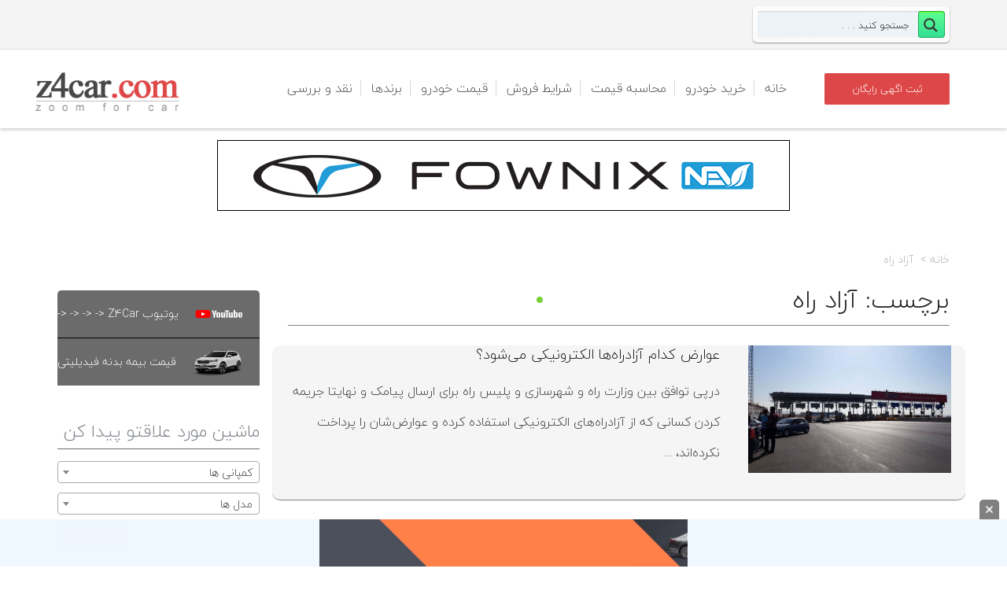

--- FILE ---
content_type: text/css
request_url: https://z4car.com/wp-content/cache/wpfc-minified/14804cha/67m3d.css
body_size: 91410
content:
@font-face{font-family:fontello;src:url(//z4car.com/wp-content/themes/z4car/fonts/fontello.eot?5890093);src:url(//z4car.com/wp-content/themes/z4car/fonts/fontello.eot?5890093#iefix) format("embedded-opentype") , url(//z4car.com/wp-content/themes/z4car/fonts/fontello.woff?5890093) format("woff") , url(//z4car.com/wp-content/themes/z4car/fonts/fontello.ttf?5890093) format("truetype") , url(//z4car.com/wp-content/themes/z4car/fonts/fontello.svg?5890093#fontello) format("svg");font-weight:400;font-style:normal;font-display:swap}img,pre{max-width:100%}.navigation>ul>li:hover>ul,.navigation>ul>li:hover>ul li:hover>ul,.navigation>ul>li:hover>ul li:hover>ul li:hover>ul{visibility:visible;opacity:1}a,a>*,footer.meta .icon-comments:hover:before{text-decoration:none}.row-no-padding{margin-left:0!important;margin-right:0!important}.container,.container-fluid{margin-right:auto;margin-left:auto}.row-no-padding [class*="col-"]{padding-left:0!important;padding-right:0!important}section.section>.col-md-12{padding:0}.container,.container-fluid{padding-left:20px;padding-right:20px}.clearfix:after,.clearfix:before,.container-fluid:after,.container-fluid:before,.container:after,.container:before,.quicksearch-container .locations-level-1:after,.quicksearch-container .locations-level-1:before,.quicksearch-container .locations-level-2:after,.quicksearch-container .locations-level-2:before,.quicksearch-container .locations-level-3:after,.quicksearch-container .locations-level-3:before,.row:after,.row:before,.tmm-view-mode.item-list article:after,.tmm-view-mode.item-list article:before{content:" ";display:table}.clearfix:after,.container-fluid:after,.container:after,.quicksearch-container .locations-level-1:after,.quicksearch-container .locations-level-2:after,.quicksearch-container .locations-level-3:after,.row:after,.tmm-view-mode.item-list article:after{clear:both}@media (min-width:768px){.container{width:750px}}@media (min-width:960px){.container{width:960px}}@media (min-width:992px){.container{width:970px}}@media (min-width:1200px){.container{width:1170px}}.row{margin-left:-20px;margin-right:-20px}.col-lg-1,.col-lg-10,.col-lg-11,.col-lg-12,.col-lg-2,.col-lg-3,.col-lg-4,.col-lg-5,.col-lg-6,.col-lg-7,.col-lg-8,.col-lg-9,.col-md-1,.col-md-10,.col-md-11,.col-md-12,.col-md-2,.col-md-3,.col-md-4,.col-md-5,.col-md-6,.col-md-7,.col-md-8,.col-md-9,.col-sm-1,.col-sm-10,.col-sm-11,.col-sm-12,.col-sm-2,.col-sm-3,.col-sm-4,.col-sm-5,.col-sm-6,.col-sm-7,.col-sm-8,.col-sm-9,.col-xs-1,.col-xs-10,.col-xs-11,.col-xs-12,.col-xs-2,.col-xs-3,.col-xs-4,.col-xs-5,.col-xs-6,.col-xs-7,.col-xs-8,.col-xs-9{position:relative;min-height:0;padding-left:20px;padding-right:20px}.col-xs-1,.col-xs-10,.col-xs-11,.col-xs-12,.col-xs-2,.col-xs-3,.col-xs-4,.col-xs-5,.col-xs-6,.col-xs-7,.col-xs-8,.col-xs-9{float:left}.col-xs-12{width:100%}.col-xs-11{width:91.66666667%}.col-xs-10{width:83.33333333%}.col-xs-9{width:75%}.col-xs-8{width:66.66666667%}.col-xs-7{width:58.33333333%}.col-xs-6{width:50%}.col-xs-5{width:41.66666667%}.col-xs-4{width:33.33333333%}.col-xs-3{width:25%}.col-xs-2{width:16.66666667%}.col-xs-1{width:8.33333333%}.col-xs-pull-12{right:100%}.col-xs-pull-11{right:91.66666667%}.col-xs-pull-10{right:83.33333333%}.col-xs-pull-9{right:75%}.col-xs-pull-8{right:66.66666667%}.col-xs-pull-7{right:58.33333333%}.col-xs-pull-6{right:50%}.col-xs-pull-5{right:41.66666667%}.col-xs-pull-4{right:33.33333333%}.col-xs-pull-3{right:25%}.col-xs-pull-2{right:16.66666667%}.col-xs-pull-1{right:8.33333333%}.col-xs-pull-0{right:auto}.col-xs-push-12{left:100%}.col-xs-push-11{left:91.66666667%}.col-xs-push-10{left:83.33333333%}.col-xs-push-9{left:75%}.col-xs-push-8{left:66.66666667%}.col-xs-push-7{left:58.33333333%}.col-xs-push-6{left:50%}.col-xs-push-5{left:41.66666667%}.col-xs-push-4{left:33.33333333%}.col-xs-push-3{left:25%}.col-xs-push-2{left:16.66666667%}.col-xs-push-1{left:8.33333333%}.col-xs-push-0{left:auto}.col-xs-offset-12{margin-left:100%}.col-xs-offset-11{margin-left:91.66666667%}.col-xs-offset-10{margin-left:83.33333333%}.col-xs-offset-9{margin-left:75%}.col-xs-offset-8{margin-left:66.66666667%}.col-xs-offset-7{margin-left:58.33333333%}.col-xs-offset-6{margin-left:50%}.col-xs-offset-5{margin-left:41.66666667%}.col-xs-offset-4{margin-left:33.33333333%}.col-xs-offset-3{margin-left:25%}.col-xs-offset-2{margin-left:16.66666667%}.col-xs-offset-1{margin-left:8.33333333%}.col-xs-offset-0{margin-left:0}@media (min-width:768px){.col-sm-1,.col-sm-10,.col-sm-11,.col-sm-12,.col-sm-2,.col-sm-3,.col-sm-4,.col-sm-5,.col-sm-6,.col-sm-7,.col-sm-8,.col-sm-9{float:left}.col-sm-12{width:100%}.col-sm-11{width:91.66666667%}.col-sm-10{width:83.33333333%}.col-sm-9{width:75%}.col-sm-8{width:66.66666667%}.col-sm-7{width:58.33333333%}.col-sm-6{width:50%}.col-sm-5{width:41.66666667%}.col-sm-4{width:33.33333333%}.col-sm-3{width:25%}.col-sm-2{width:16.66666667%}.col-sm-1{width:8.33333333%}.col-sm-pull-12{right:100%}.col-sm-pull-11{right:91.66666667%}.col-sm-pull-10{right:83.33333333%}.col-sm-pull-9{right:75%}.col-sm-pull-8{right:66.66666667%}.col-sm-pull-7{right:58.33333333%}.col-sm-pull-6{right:50%}.col-sm-pull-5{right:41.66666667%}.col-sm-pull-4{right:33.33333333%}.col-sm-pull-3{right:25%}.col-sm-pull-2{right:16.66666667%}.col-sm-pull-1{right:8.33333333%}.col-sm-pull-0{right:auto}.col-sm-push-12{left:100%}.col-sm-push-11{left:91.66666667%}.col-sm-push-10{left:83.33333333%}.col-sm-push-9{left:75%}.col-sm-push-8{left:66.66666667%}.col-sm-push-7{left:58.33333333%}.col-sm-push-6{left:50%}.col-sm-push-5{left:41.66666667%}.col-sm-push-4{left:33.33333333%}.col-sm-push-3{left:25%}.col-sm-push-2{left:16.66666667%}.col-sm-push-1{left:8.33333333%}.col-sm-push-0{left:auto}.col-sm-offset-12{margin-left:100%}.col-sm-offset-11{margin-left:91.66666667%}.col-sm-offset-10{margin-left:83.33333333%}.col-sm-offset-9{margin-left:75%}.col-sm-offset-8{margin-left:66.66666667%}.col-sm-offset-7{margin-left:58.33333333%}.col-sm-offset-6{margin-left:50%}.col-sm-offset-5{margin-left:41.66666667%}.col-sm-offset-4{margin-left:33.33333333%}.col-sm-offset-3{margin-left:25%}.col-sm-offset-2{margin-left:16.66666667%}.col-sm-offset-1{margin-left:8.33333333%}.col-sm-offset-0{margin-left:0}}@media (min-width:992px){.col-md-1,.col-md-10,.col-md-11,.col-md-12,.col-md-2,.col-md-3,.col-md-4,.col-md-5,.col-md-6,.col-md-7,.col-md-8,.col-md-9{float:left}.col-md-12{width:100%}.col-md-11{width:91.66666667%}.col-md-10{width:83.33333333%}.col-md-9{width:75%}.col-md-8{width:66.66666667%}.col-md-7{width:58.33333333%}.col-md-6{width:50%}.col-md-5{width:41.66666667%}.col-md-4{width:33.33333333%}.col-md-3{width:25%}.col-md-2{width:16.66666667%}.col-md-1{width:8.33333333%}.col-md-pull-12{right:100%}.col-md-pull-11{right:91.66666667%}.col-md-pull-10{right:83.33333333%}.col-md-pull-9{right:75%}.col-md-pull-8{right:66.66666667%}.col-md-pull-7{right:58.33333333%}.col-md-pull-6{right:50%}.col-md-pull-5{right:41.66666667%}.col-md-pull-4{right:33.33333333%}.col-md-pull-3{right:25%}.col-md-pull-2{right:16.66666667%}.col-md-pull-1{right:8.33333333%}.col-md-pull-0{right:auto}.col-md-push-12{left:100%}.col-md-push-11{left:91.66666667%}.col-md-push-10{left:83.33333333%}.col-md-push-9{left:75%}.col-md-push-8{left:66.66666667%}.col-md-push-7{left:58.33333333%}.col-md-push-6{left:50%}.col-md-push-5{left:41.66666667%}.col-md-push-4{left:33.33333333%}.col-md-push-3{left:25%}.col-md-push-2{left:16.66666667%}.col-md-push-1{left:8.33333333%}.col-md-push-0{left:auto}.col-md-offset-12{margin-left:100%}.col-md-offset-11{margin-left:91.66666667%}.col-md-offset-10{margin-left:83.33333333%}.col-md-offset-9{margin-left:75%}.col-md-offset-8{margin-left:66.66666667%}.col-md-offset-7{margin-left:58.33333333%}.col-md-offset-6{margin-left:50%}.col-md-offset-5{margin-left:41.66666667%}.col-md-offset-4{margin-left:33.33333333%}.col-md-offset-3{margin-left:25%}.col-md-offset-2{margin-left:16.66666667%}.col-md-offset-1{margin-left:8.33333333%}.col-md-offset-0{margin-left:0}}@media (min-width:1200px){.col-lg-1,.col-lg-10,.col-lg-11,.col-lg-12,.col-lg-2,.col-lg-3,.col-lg-4,.col-lg-5,.col-lg-6,.col-lg-7,.col-lg-8,.col-lg-9{float:left}.col-lg-12{width:100%}.col-lg-11{width:91.66666667%}.col-lg-10{width:83.33333333%}.col-lg-9{width:75%}.col-lg-8{width:66.66666667%}.col-lg-7{width:58.33333333%}.col-lg-6{width:50%}.col-lg-5{width:41.66666667%}.col-lg-4{width:33.33333333%}.col-lg-3{width:25%}.col-lg-2{width:16.66666667%}.col-lg-1{width:8.33333333%}.col-lg-pull-12{right:100%}.col-lg-pull-11{right:91.66666667%}.col-lg-pull-10{right:83.33333333%}.col-lg-pull-9{right:75%}.col-lg-pull-8{right:66.66666667%}.col-lg-pull-7{right:58.33333333%}.col-lg-pull-6{right:50%}.col-lg-pull-5{right:41.66666667%}.col-lg-pull-4{right:33.33333333%}.col-lg-pull-3{right:25%}.col-lg-pull-2{right:16.66666667%}.col-lg-pull-1{right:8.33333333%}.col-lg-pull-0{right:auto}.col-lg-push-12{left:100%}.col-lg-push-11{left:91.66666667%}.col-lg-push-10{left:83.33333333%}.col-lg-push-9{left:75%}.col-lg-push-8{left:66.66666667%}.col-lg-push-7{left:58.33333333%}.col-lg-push-6{left:50%}.col-lg-push-5{left:41.66666667%}.col-lg-push-4{left:33.33333333%}.col-lg-push-3{left:25%}.col-lg-push-2{left:16.66666667%}.col-lg-push-1{left:8.33333333%}.col-lg-push-0{left:auto}.col-lg-offset-12{margin-left:100%}.col-lg-offset-11{margin-left:91.66666667%}.col-lg-offset-10{margin-left:83.33333333%}.col-lg-offset-9{margin-left:75%}.col-lg-offset-8{margin-left:66.66666667%}.col-lg-offset-7{margin-left:58.33333333%}.col-lg-offset-6{margin-left:50%}.col-lg-offset-5{margin-left:41.66666667%}.col-lg-offset-4{margin-left:33.33333333%}.col-lg-offset-3{margin-left:25%}.col-lg-offset-2{margin-left:16.66666667%}.col-lg-offset-1{margin-left:8.33333333%}.col-lg-offset-0{margin-left:0}}.sticky-bar{width:100%;top:0;left:0;right:0;-webkit-transition:background .25s ease-in-out;-moz-transition:background .25s ease-in-out;-ms-transition:background .25s ease-in-out;transition:background .25s ease-in-out}.sticky-header .sticky-bar{position:fixed!important;background-color:#4e5256}.admin-bar .sticky-header .sticky-bar{top:32px}.sticky-header .logo-bar .navigation>ul>li>a{padding:28px 20px!important;-webkit-transition:padding .25s ease-in-out;-moz-transition:padding .25s ease-in-out;-ms-transition:padding .25s ease-in-out;transition:padding .25s ease-in-out}.sticky-header .logo-bar .logo{line-height:78px!important;-webkit-transition:line-height .25s ease-in-out;-moz-transition:line-height .25s ease-in-out;-ms-transition:line-height .25s ease-in-out;transition:line-height .25s ease-in-out}.sticky-header .logo-bar .logo img{max-height:58px!important;-webkit-transition:max-height .25s ease-in-out;-moz-transition:max-height .25s ease-in-out;-ms-transition:max-height .25s ease-in-out;transition:max-height .25s ease-in-out}.header{position:relative;z-index:9;padding:0;-webkit-transition:height .25s ease-in-out;-moz-transition:height .25s ease-in-out;-ms-transition:height .25s ease-in-out;transition:height .25s ease-in-out}.header .top-bar{padding:8px 0;position:relative;background-color:#f4f4f4;border-bottom:1px solid rgba(0,0,0,.1);z-index:10000}.header .top-bar .widget.widget_contacts li[class^="icon-"]:before{color:#de4747}.header .top-bar .header-cart{position:relative;display:inline-block;float:right;margin-left:50px}.header .top-bar .header-cart>a+.cart-products-count{width:15px;height:15px;text-align:center;display:block;position:absolute;top:-5px;right:-3px;font-size:10px;line-height:15px;font-weight:600;color:#fff;background-color:#a8a8a8;-webkit-border-radius:50%;-moz-border-radius:50%;-ms-border-radius:50%;border-radius:50%}.header .top-bar .header-cart>a[class^="icon-"]{font-size:20px}.header .top-bar .header-cart .cart-content{display:none;width:285px;position:absolute;top:40px;right:0;padding:15px;background-color:#fff;z-index:9999999;-webkit-box-shadow:0 0 3px 1px rgba(0,0,0,.09);-moz-box-shadow:0 0 3px 1px rgba(0,0,0,.09);-ms-box-shadow:0 0 3px 1px rgba(0,0,0,.09);box-shadow:0 0 3px 1px rgba(0,0,0,.09)}.header .top-bar .header-cart .cart-content .widget_shopping_cart{background-color:#fff;z-index:2;max-height:600px;padding:0}.header .top-bar .header-cart .cart-content .widget_shopping_cart_content{width:255px}.header .top-bar .header-cart .cart-content .post-holder a.widget-title{margin-bottom:20px;margin-top:14px;display:block}.header .top-bar .header-cart .cart-content:after{content:'';position:absolute;top:-20px;right:0;width:0;height:0;background-color:transparent;z-index:9;border-style:solid;border-width:20px 15px;border-color:transparent #fff transparent transparent}.header .logo-bar{position:relative;padding:30px 0;background-color:rgba(255,255,255,.9);box-shadow:0 2px 4px rgba(0,0,0,.2);z-index:9999}.header .logo-bar .logo{line-height:90px;-webkit-transition:line-height .25s ease-in-out;-moz-transition:line-height .25s ease-in-out;-ms-transition:line-height .25s ease-in-out;transition:line-height .25s ease-in-out}.header .logo-bar .logo img{max-width:100%;max-height:70px;display:inline-block;vertical-align:middle;margin:0;-webkit-transition:max-height .25s ease-in-out;-moz-transition:max-height .25s ease-in-out;-ms-transition:max-height .25s ease-in-out;transition:max-height .25s ease-in-out}.header .logo-bar .logo h1{margin-bottom:0;line-height:1.2em;font-size:48px;font-weight:700;font-family:Oswald,sans-serif;color:#232527;text-transform:uppercase}.header .logo-bar .logo a>h1>span{color:#de4747;text-transform:uppercase;margin-right:4px}.header.classic .top-bar{padding:25px 0 20px}.header.classic .top-bar .header-cart{margin-left:10px}.header.classic .top-bar .header-cart>a{line-height:22px}.header.classic .top-bar .widget{float:right;margin-left:20px}.header.classic .top-bar .widget.widget_icl_lang_sel_widget{height:26px}.header.classic .top-bar .widget.widget_contacts li{padding:0}.header.classic .top-bar .widget.widget_contacts li[class*="phone"]{font-size:16px;color:#de4747}.header.classic .logo-bar{box-shadow:none}.header.classic .logo-bar .widget_banner{float:right}.header.classic .nav-bar .navigation{background-color:#4e5256}.header.alternate .top-bar .widget{float:right;margin-left:50px}.header.alternate .top-bar .widget.widget_contacts li{margin-left:50px;padding:0;font-size:13px}.header.alternate .top-bar .widget.widget_contacts li[class^="icon-"]:before{vertical-align:text-bottom}.header.alternate .top-bar .widget.widget_contacts li[class*="phone"] span{color:#de4747}.header.alternate .top-bar [class^="icon-"]:before{font-size:20px}.header.alternate .logo-bar{padding:0}.header.alternate .logo-bar .logo{line-height:98px}.header.alternate .navigation{float:right;padding:0}.header.alternate .navigation>ul>li>ul>li:first-of-type:before{content:'';position:absolute;top:0;left:0;right:0;height:4px;background-image:linear-gradient(rgba(0,0,0,.2),transparent)}.header.alternate .navigation>ul>li>a{padding:38px 20px;color:#4e5256;border-right:none}.header.alternate .navigation>ul>li:hover>a{color:#de4747;background-color:rgba(255,255,255,.1)}.header.alternate .navigation>ul>li:hover ul li.current-menu-ancestor>a,.header.alternate .navigation>ul>li:hover ul li.current-menu-item>a,.header.alternate .navigation>ul>li:hover ul li.current-menu-parent>a{color:#de4747;background-color:#eee}.header.alternate .navigation>ul>li.current-menu-ancestor>a,.header.alternate .navigation>ul>li.current-menu-item>a,.header.alternate .navigation>ul>li.current-menu-parent>a{color:#de4747;background-color:rgba(255,255,255,.1)}.header.alternate .navigation>ul>li:after{content:'';height:20px;border-right:1px solid rgba(0,0,0,.15);position:absolute;left:100%;top:50%;-webkit-transform:translate(-100%,-50%);-ms-transform:translate(-100%,-50%);transform:translate(-100%,-50%)}.header.alternate .navigation>ul>li:last-child:after{display:none}.header.alternate .navigation>ul ul li{background-color:#f4f4f4}.header.alternate .navigation>ul ul li a{padding-top:10px;padding-bottom:10px;color:#4e5256;background-color:#f4f4f4;border-bottom:1px solid rgba(0,0,0,.1)}.header.alternate .navigation>ul ul li:hover>a{color:#4e5256;background-color:#dedede}.header.alternate .navigation>ul ul li.current-menu-ancestor>a,.header.alternate .navigation>ul ul li.current-menu-item>a,.header.alternate .navigation>ul ul li.current-menu-parent>a{color:#de4747;background-color:#eee}.header .page-header{position:relative;min-height:180px;z-index:999}.header .page-header [class*="col-md-"]{vertical-align:middle;padding-top:70px;padding-bottom:70px}.header .page-header [class*="col-xs-"]{vertical-align:middle;padding-top:70px;padding-bottom:20px}.header .page-header .page-title{line-height:1;margin-bottom:0}.header .page-header h1{color:#fff;text-transform:uppercase}.header .page-header h2{color:#a5a5a5;margin-top:10px}.page-subheader{position:relative;margin-bottom:25px;border-bottom:1px solid #7e858b}.page-subheader:after{clear:both;content:"";display:table}.page-subheader.sorting{border-bottom:none!important}.page-subheader .page-title,.page-subheader .section-title{margin:0;border:none;line-height:1.7}.page-subheader .layout-switcher{position:absolute;bottom:12px;right:0}.page-subheader .layout-switcher a{display:inline-block;width:26px;height:26px;font:0/0 a;text-align:center;background-color:#bfc2c5;color:#fff}.page-subheader .layout-switcher .layout-grid.active,.page-subheader .layout-switcher .layout-list.active{background-color:#de4747}.page-subheader .layout-switcher a:hover{color:#fff}.page-subheader .layout-switcher .layout-grid{margin-right:3px}.page-subheader .layout-switcher .layout-grid:before{font:21px/26px fontello;content:'\ed39'}.page-subheader .layout-switcher .layout-list:before{font:20px/26px fontello;content:'\ee7c'}.page-subheader .sort-by{display:inline-block;padding:3px 2px;width:8%;vertical-align:top}.page-subheader .sort-by-list{display:inline-block;width:58%;vertical-align:top}.page-subheader .sort-by-list li{display:inline-block;margin-right:5px;margin-bottom:5px}.page-subheader .sort-by-list li:last-of-type{margin-right:0}.page-subheader .sort-by-list li a{position:relative;display:block;padding:2px 7px;background-color:#f4f4f4;border-width:1px;border-style:solid;border-color:#dddcdc;color:#414040}.page-subheader .sort-by-list li.active a{padding-right:20px;border-color:#3f3f3f;background-color:#444343;color:#fff}.page-subheader .sort-by-list li.active a:after{font-family:fontello;position:absolute;top:2px;right:6px;background-repeat:no-repeat;width:7px;height:11px;content:"";color:#de4747}.breadcrumbs,.breadcrumbs a,.page-subheader .breadcrumbs a{color:#b0b0b0}.page-subheader .sort-by-list li.active a.search_order_asc:after{content:"\e8c6"}.page-subheader .sort-by-list li.active a.search_order_desc:after{content:"\e8c3"}.page-subheader .items-per-page{display:inline-block;float:right;width:28%;vertical-align:top;text-align:right}.page-subheader .items-per-page label{display:inline-block;margin-right:10px}.page-subheader .items-per-page .sel{display:inline-block;width:60px}.page-subheader .items-per-page b{font-weight:400}.breadcrumbs{font-family:"Open Sans",sans-serif;font-size:14px;text-align:right;margin:8px 0}.page-subheader .breadcrumbs{text-align:left;color:#b0b0b0}.breadcrumbs a{display:inline-block;position:relative}.navigation>ul ul li a,.navigation>ul>li>a{display:block;font-family:"Roboto Condensed",sans-serif}.breadcrumbs a:hover{color:#fff}.page-subheader .breadcrumbs a:hover{color:#de4747}.breadcrumbs a:after{content:'>';margin:0 5px}.navigation>ul>li{position:relative;float:left;margin:0;list-style:none}.navigation>ul>li>a{position:relative;padding:20px;text-align:center;color:#fbfafa;font-weight:400;font-size:18px;border-right:1px solid rgba(255,255,255,.1)}.navigation>ul>li:hover>a{color:#de4747;background-color:rgba(255,255,255,.1)}.navigation>ul>li:hover ul li.current-menu-ancestor>a,.navigation>ul>li:hover ul li.current-menu-item>a,.navigation>ul>li:hover ul li.current-menu-parent>a{color:#fff;background-color:transparent}.navigation>ul>li:hover>ul li.menu-item-has-children>a:after,.navigation>ul>li:hover>ul li.menu-item-has-children>a:before{width:10px;height:10px;position:absolute;top:50%;content:'';background-size:cover;-webkit-transform:translateY(-50%);-moz-transform:translateY(-50%);-ms-transform:translateY(-50%);transform:translateY(-50%)}.navigation>ul>li:hover>ul li.menu-item-has-children>a:before{right:6px;background-image:url(https://z4car.com/wp-content/themes/z4car/images/arrow-dark.svg)}.navigation>ul>li:hover>ul li.menu-item-has-children>a:after{right:5px;background-image:url(https://z4car.com/wp-content/themes/z4car/images/arrow-light.svg)}.navigation>ul>li:hover>ul li:hover>ul li.menu-item-has-children>a:after,.navigation>ul>li:hover>ul li:hover>ul li.menu-item-has-children>a:before{width:10px;height:10px;position:absolute;top:50%;content:'';background-size:cover;-webkit-transform:translateY(-50%);-moz-transform:translateY(-50%);-ms-transform:translateY(-50%);transform:translateY(-50%)}.navigation>ul>li:hover>ul li:hover>ul li.menu-item-has-children>a:before{right:6px;background-image:url(https://z4car.com/wp-content/themes/z4car/images/arrow-dark.svg)}.navigation>ul>li:hover>ul li:hover>ul li.menu-item-has-children>a:after{right:5px;background-image:url(https://z4car.com/wp-content/themes/z4car/images/arrow-light.svg)}.clear,.input-block:after,.invisible,.navigation>ul ul,.widget_latest li:after{visibility:hidden}.navigation>ul>li.current-menu-ancestor>a,.navigation>ul>li.current-menu-item>a,.navigation>ul>li.current-menu-parent>a{color:#de4747;background-color:rgba(255,255,255,.1)}.navigation>ul ul{position:absolute;left:0;z-index:99;opacity:0;padding-right:5px;width:200px;-webkit-transition:visibility 0s , opacity .3s linear;-moz-transition:visibility 0s , opacity .3s linear;-ms-transition:visibility 0s , opacity .3s linear;transition:visibility 0s , opacity .3s linear}.navigation>ul ul li,.navigation>ul ul li a{position:relative;background-color:#4e5256}.navigation>ul ul li:last-of-type>a{border-bottom:none}.navigation>ul ul li a{padding:5px 20px;text-align:left;color:#fbfafa;font-size:15px;font-weight:300;border-bottom:1px solid rgba(255,255,255,.1);-webkit-transition:all .25s ease-in-out;-moz-transition:all .25s ease-in-out;-ms-transition:all .25s ease-in-out;transition:all .25s ease-in-out}.navigation>ul ul li:hover>a{color:#fff;background-color:#5f6366}.navigation>ul ul li.current-menu-ancestor>a,.navigation>ul ul li.current-menu-item>a,.navigation>ul ul li.current-menu-parent>a{color:#fff;background-color:transparent}.navigation>ul ul ul{top:0;left:calc(200px - 4px);margin-top:0}.label-toggle-main-nav,.toggle-main-nav{display:none}.bio .bio-info,.comment-body{display:table}.bio{margin:10px 0 30px;padding:15px 20px;border:1px solid #dddcdc;background-color:#f4f4f4}.bio .section-title{margin-bottom:5px;border-bottom:none}.avatar{float:left;margin-right:20px;margin-bottom:20px}.bio-info p{margin:0 0 10px}.comment-respond{margin-bottom:30px}.comment-reply-title small{font-size:12px}.comments-list{margin:20px 0 15px;overflow:hidden}.comment{margin:0;padding:20px 0 0;list-style:none;border-top:1px solid #dddcdc}.comment:first-child{margin-top:0;padding-top:0;border-top:none}.comment>article{margin:0;overflow:hidden}.comment .comment-meta{margin-bottom:10px}.comment .comment-meta .date{margin-right:13px}.comment .comment-author,.comment .comment-date{display:inline-block}.comment .comment-author a,.comment .comment-date span{color:#de4747;font-style:italic}.comments-list .children{margin:0;padding:0 0 0 80px;border-top:1px solid #dddcdc}.comments-list .children .comment{padding:20px 0 0}.item-car .page-subheader .buttons{padding-top:15px;text-align:right}.item-car .gallery{display:block;margin-bottom:10px;margin-right:20px;vertical-align:top}.no_sidebar .item-car .gallery{float:none;width:100%}.item-car .list-image{margin:10px 0 0}.item-car .list-image li{display:block;float:left;margin:0 11px 11px 0}.item-car .extra{display:inline-block;vertical-align:top;width:250px}.item-car .extra.empty-gallery{display:block}.item-car .extra.empty-gallery .publish-date-car,.item-car .extra.empty-gallery .social-share-block{float:left;width:50%}.item-car .extra h6{margin-bottom:5px}.item-car .extra .price{font-size:24px;margin-bottom:15px}.item-car .entry-item{clear:both}.item-car .entry-item .video-box{margin-bottom:10px}.item-car .type-car-position{margin:0 0 30px;font-weight:700}.item-car .type-car-position:after{clear:both;content:"";display:table}.item-car .type-car-position li{padding:3px 0;list-style:square inside;color:#de4747}.item-car .type-car-position li b{color:#7b7b7b;font-weight:600}.item-car .type-car-position li span{color:#7b7b7b;font-weight:100;text-transform:lowercase}abbr,address,article,aside,audio,b,blockquote,body,canvas,caption,cite,code,dd,del,details,dfn,div,dl,dt,em,fieldset,figcaption,figure,footer,form,h1,h2,h3,h4,h5,h6,header,html,i,iframe,img,ins,kbd,label,legend,li,mark,menu,nav,object,ol,p,pre,q,samp,section,small,span,strong,sub,summary,sup,table,tbody,td,tfoot,th,thead,time,tr,ul,var,video{margin:0;padding:0;border:0;outline:0;font-size:100%;vertical-align:baseline;background:0 0}nav ol,nav ul{list-style:none}table{border-collapse:collapse;border-spacing:0}dd,dt{display:inline-block}.clear,img{display:block}small{font-size:10px;font-weight:400}.entry-body{margin-bottom:40px}.entry-body ol,.entry-body ul{margin:0 0 20px 20px}.entry-body ul{list-style:disc}.entry-body ol{list-style:decimal}.entry-body li>ol,.entry-body li>ul{margin:0 0 0 20px}.entry-body .image-post-slider ul{margin:0 0 15px}.entry-body table{border-collapse:separate;border-spacing:0;margin-bottom:24px;border-color:#c4c4c4;border-style:solid;border-width:1px 0 0 1px;width:100%;font-size:14px;line-height:1.28571}.entry-body table td,.entry-body table th{padding:8px;border-width:0 1px 1px 0;border-color:#c4c4c4;border-style:solid}.entry-body table th{font-weight:700;text-transform:uppercase}pre{border:1px solid rgba(0,0,0,.1);box-sizing:border-box;margin-bottom:24px;overflow:auto;padding:12px;white-space:pre-wrap;word-wrap:break-word}*,.cars-videos li p{-webkit-box-sizing:border-box}*{-moz-box-sizing:border-box;box-sizing:border-box}a{margin:0;padding:0;font-size:100%;outline:0;background:0 0;vertical-align:baseline;color:#de4747}.page-wrap,body{background-color:#fff}.not-ie a,.not-ie a>*{-webkit-transition:background-color .2s ease , border .2s ease , color .2s ease , opacity .2s ease-in-out;-moz-transition:background-color .2s ease , border .2s ease , color .2s ease , opacity .2s ease-in-out;-ms-transition:background-color .2s ease , border .2s ease , color .2s ease , opacity .2s ease-in-out;-o-transition:background-color .2s ease , border .2s ease , color .2s ease , opacity .2s ease-in-out;transition:background-color .2s ease , border .2s ease , color .2s ease , opacity .2s ease-in-out}li{list-style-position:inside}img{border:0;height:auto;-ms-interpolation-mode:bicubic}.google_map img{max-width:none}.user_file_space{color:red;font-weight:700}body{color:#7e858b;font-size:14px;line-height:1.6em;font-family:'Open Sans',san-serif;-webkit-font-smoothing:antialiaszed;-webkit-text-size-adjust:100%}body *{-webkit-font-smoothing:antialiased;-moz-osx-font-smoothing:grayscale}.page-wrap{width:1200px;margin:0 auto;box-shadow:0 0 10px rgba(0,0,0,.3)}.clear{clear:both;height:0;overflow:hidden;width:0}.clearfix:after,.quicksearch-container .locations-level-1:after,.quicksearch-container .locations-level-2:after,.quicksearch-container .locations-level-3:after,.tmm-view-mode.item-list article:after{clear:both;display:block;visibility:hidden;height:0;content:"."}.hide{display:none}.aligncenter,.block,.picture-icon,.show,.single-image img,.type-post .single-image,.video-icon,.video-image{display:block}.affix{position:fixed}.italic{font-style:italic}.add-margin{margin:3px 0}.alignnone{margin:0 auto}.align-center{text-align:center}.align-left{text-align:left}.align-right{text-align:right}.alignleft{float:left}.alignright{float:right}.aligncenter{margin-left:auto;margin-right:auto}img.alignnone{margin:0 auto}img.alignleft{margin-right:20px}img.alignright{margin-left:20px}.wp-caption{background:#fff;border:1px solid #f0f0f0;max-width:96%;padding:5px 3px 10px;text-align:center}.wp-caption.alignleft,.wp-caption.alignnone{margin:5px 20px 20px 0}.wp-caption.alignright{margin:5px 0 20px 20px}.wp-caption img{border:0;height:auto;margin:0;max-width:98.5%;padding:0;width:auto}.wp-caption p.wp-caption-text{font-size:11px;line-height:17px;margin:0;padding:0 4px 5px}.single-image,.video-image{position:relative;display:block;margin-bottom:10px;cursor:pointer;-webkit-backface-visibility:hidden;backface-visibility:hidden}.video-image{width:145px;margin:0 8px 8px 0;float:left}.video-image img{width:100%}.single-image img{-moz-backface-visibility:hidden;-webkit-backface-visibility:hidden;backface-visibility:hidden;-webkit-transition:opacity .35s ease-in-out;-moz-transition:opacity .35s ease-in-out;-ms-transition:opacity .35s ease-in-out;transition:opacity .35s ease-in-out}.car_is_sold img,.status-draft{opacity:.6;filter:alpha(opacity=60)}.entry-image:hover,.single-image:hover img{opacity:.6;filter:alpha(opacity=60);-moz-backface-visibility:hidden;-webkit-backface-visibility:hidden;backface-visibility:hidden}.picture-icon,.video-icon{color:#ffcf00;text-align:center;font:12px/12px fontello;position:absolute;z-index:6;bottom:5px;width:22px;height:20px;padding:4px;box-sizing:border-box;background-color:rgba(35,37,39,.8)}.picture-icon:hover,.video-icon:hover{color:#fff}.picture-icon:after,.video-icon:after{display:inline-block}.widget .picture-icon,.widget .video-icon{font-size:9px;line-height:1;bottom:2px;width:13px;height:14px;padding:2px}.video-image .video-icon{top:50%;left:50%;margin:-10px 0 0 -11px}.video-icon{right:32px}.widget .video-icon{right:17px}.picture-icon{right:5px}.widget .picture-icon{right:2px}.picture-icon:after{content:'\e99a'}.video-icon:after{content:'\e833'}.ribbon-wrapper{position:absolute;top:0;left:0;display:block;z-index:7}.ribbon{position:relative;bottom:-15px;left:-2px;display:block;padding:3px 5px;color:#232527;text-align:center;font-size:13px;font-family:"Roboto Condensed",sans-serif;text-transform:uppercase;letter-spacing:1px;background-color:#ffcf00;-webkit-box-shadow:0 0 3px rgba(0,0,0,.3);-moz-box-shadow:0 0 3px rgba(0,0,0,.3);box-shadow:0 0 3px rgba(0,0,0,.3)}.widget .ribbon{bottom:-7px;padding:0 2px;font-size:7px;letter-spacing:.5px}.sold-ribbon-wrapper{position:absolute;top:0;left:-2px;display:block;width:85px;z-index:5}.sold_ribbon{position:relative;bottom:-15px;right:0;display:block;padding:3px 0;width:88px;color:#000;text-align:center;font-size:13px;font-family:"Roboto Condensed",sans-serif;text-transform:uppercase;letter-spacing:1px;background-color:#ccc;-webkit-box-shadow:0 0 3px rgba(0,0,0,.3);-moz-box-shadow:0 0 3px rgba(0,0,0,.3);box-shadow:0 0 3px rgba(0,0,0,.3)}.widget .sold_ribbon{bottom:-7px;padding:0;width:45px;font-size:7px;letter-spacing:.5px}.divider{clear:both;margin:25px 0;height:1px;background-color:#dddcdc}.white-space{clear:both;padding:30px 0;width:100%}.addthis-toolbox li{margin-bottom:5px}.input-block{margin-bottom:10px}.input-block:after{clear:both;display:block;height:0;content:"."}.input-block label{display:block;vertical-align:top}#content .contact-form .input-block label{display:block;margin-bottom:3px}#sidebar .contact-form .input-block label{display:block;width:auto}.comment-form input[type="text"],.comment-form input[type="email"],.comment-form input[type="url"],.contact-form input[type="text"],.contact-form input[type="email"],.contact-form input[type="url"]{width:80%}.widget .contact-form input[type="text"],.widget .contact-form input[type="email"],.widget .contact-form input[type="url"]{width:100%}.comment-form textarea,.contact-form textarea{width:80%;height:160px;min-height:160px;max-height:220px}.widget .contact-form textarea{width:100%;max-width:100%}.wrong-data{border-color:#de4747}.contact-form iframe{display:inline-block;vertical-align:middle}.contact-form input.verify{width:77px!important;vertical-align:top}.comment-form button[type="submit"],.contact-form button[type="submit"]{border:none;vertical-align:top}.see{display:inline-block;margin-bottom:1.5em;padding-right:10px;font-weight:600}#commentform #submit,#content input[type="submit"],.button,button{overflow:hidden;display:inline-block!important;padding:0 10px;outline:0;vertical-align:baseline;text-align:center;text-decoration:none;cursor:pointer;border:none;line-height:28px;font-size:13px;margin:0 1px;-webkit-appearance:none;border-radius:0;-webkit-transition:background-color .25s ease;-moz-transition:background-color .25s ease;-ms-transition:background-color .25s ease;transition:background-color .25s ease}#commentform [class*="icon-"]#submit,#content input[class*="icon-"][type="submit"],.button[class*="icon-"],button[class*="icon-"]{line-height:28px}#commentform .big#submit,#content input.big[type="submit"],.button.big,button.big{line-height:normal}.big{padding:6px 29px;text-transform:uppercase;font-weight:600;font-size:1.2em}#commentform #submit,#content input[type="submit"],.orange{color:#fff;background:#de4747}#commentform #submit:hover,#content input[type="submit"]:hover,.orange:hover{background-color:#7f858b}.dark{color:#fff;background:#7f858b}.dark:hover{color:#de4747}.align-btn-left{float:left}.align-btn-right{float:right}#commentform .post_free_ad#submit,#content input.post_free_ad[type="submit"],.button.orange.post_free_ad{display:block;padding:10px 29px;text-transform:uppercase;font-size:15px!important;font-weight:600;font-family:'Open Sans',sans-serif}#commentform .post_free_ad#submit:hover,#content input.post_free_ad[type="submit"]:hover,.button.orange.post_free_ad:hover{font-size:15px;font-family:'Open Sans',sans-serif}.error,.info,.notice,.success{min-height:46px;position:relative;display:block;margin:0 0 1.5em;padding:12px 10px 12px 60px;border-width:1px;border-style:solid;border-color:#dddcdc;background-color:#f4f4f4;color:#7d7d7d;font-weight:400;font-size:14px!important;box-sizing:border-box}.error:before,.info:before,.notice:before,.success:before{position:absolute;top:50%;left:1px;display:block;margin-top:-21px;width:40px;height:40px;border-color:#dddcdc;border-style:solid;border-width:1px;background-color:#efefef;font:22px/40px fontello;vertical-align:middle;-webkit-box-shadow:inset 0 20px 15px rgba(255,255,255,.7);-moz-box-shadow:inset 0 20px 15px rgba(255,255,255,.7);box-shadow:inset 0 20px 15px rgba(255,255,255,.7);text-align:center}.slider-container,.top-panel{background-color:#f4f4f4}.success:before{content:'\e83a'}.error:before{content:'\eeb2'}.info:before{content:'\e84d'}.notice:before{content:'\e8a3'}#change-items .notice{margin-bottom:76px!important}#content{position:relative}#content.sbr #main{float:left}#content.sbl #main,#content.sbr #sidebar,.form-account .reset-pass,.wp-pagenavi .total-items{float:right}#content.sbl #sidebar,.compare-table .col,.ie9 #content.no_sidebar .has-no-content.col-xs-12,.ie9 #content.sbl .has-no-content.col-xs-12,.ie9 #content.sbr .has-no-content.col-xs-12{float:left}#content.no_sidebar #sidebar,#content.no_sidebar .has-content,#content.sbl #sidebar,#content.sbl .has-content,#content.sbr #sidebar,#content.sbr .has-content{padding-top:40px;padding-bottom:40px}.safari .top-panel{display:block}.flexslider.single-image .flex-direction-nav{display:none}.flexslider .slides>.resized>img{width:100%}.flexslider .slides{list-style:none;zoom:1}.slider-container{margin-top:40px}.slider-container .slides{margin:0}.compare-table{margin-bottom:30px;width:100%;color:#7b7b7b;text-align:left}.compare-table .col{width:190px;border-top-width:1px;border-bottom-width:1px;border-right-width:1px;border-style:solid;border-color:#dddcdc}.compare-table li{list-style:none}.compare-table .col.features{float:left;width:20%;border-right-width:1px;border-left-width:1px}.compare-table .heading{padding:15px 20px;min-height:65px;text-align:center;background-color:#ececec}.compare-table h3{margin:0;padding:0;border-width:0}.compare-table .viewport{padding:20px;min-height:330px;border-top:1px solid #dddcdc}.compare-table .viewport figure{margin-bottom:15px}.compare-table .viewport figure>a img{margin-bottom:10px;backface-visibility:hidden;-moz-backface-visibility:hidden;-webkit-backface-visibility:hidden;max-height:160px}.compare-table .viewport figure>figcaption{color:#585757;font-weight:700}.compare-table .viewport figure>a img:hover{opacity:.6;backface-visibility:hidden;-moz-backface-visibility:hidden;-webkit-backface-visibility:hidden}.compare-table .data-feature li{padding:5px 20px;min-height:34px;border-top:1px solid #dddcdc}.compare-table .features .data-feature li{padding:5px 8px 5px 2px;text-align:right;font-weight:700}.sales-reps .hgroup .title-3,.sales-reps .item-circled-3 .item-content{font-family:"Open Sans",sans-serif;font-weight:400}.compare-table .data-feature li:nth-child(odd){background-color:#f4f4f4}.compare-table .col-scroll-wrap{margin-left:20%}.sales-reps{margin-bottom:30px}.sales-reps .hgroup .title-3{font-size:24px;color:#fff;text-transform:uppercase}.sales-reps .item-circled-3{background-color:transparent;text-align:center;position:relative}.sales-reps .item-circled-3 .face-container{padding:0}.sales-reps .item-circled-3 .face-container:hover .spiner{-webkit-transform:rotate(1800deg);transform:rotate(1800deg);border-color:transparent #de4747 #de4747 transparent;-webkit-transition:-webkit-transform 10s cubic-bezier(.25,.25,.75,.75) , border-color .35s ease;-moz-transition:transform 10s cubic-bezier(.25,.25,.75,.75) , border-color .35s ease;-o-transition:transform 10s cubic-bezier(.25,.25,.75,.75) , border-color .35s ease;transition:transform 10s cubic-bezier(.25,.25,.75,.75) , border-color .35s ease}.sales-reps .item-circled-3 .face{width:190px;height:190px;overflow:hidden;margin:0 auto;border:none;-webkit-border-radius:50%;border-radius:50%}.sales-reps .item-circled-3 .item-content{text-align:center}.error-404 .title-error,.error-404 h1{font-family:'Open Sans',sans-serif}.sales-reps .item-circled-3 .item-content h4{font-size:18px;text-transform:uppercase;padding-top:40px}.sales-reps .item-circled-3 .item-content p{font-size:12px;text-align:center}.sales-reps .item-circled-3 .social-icons{background-color:transparent;padding:0;position:absolute;top:170px;left:50%;margin-left:-49px}.sales-reps .item-circled-3 .social-icons li{margin:0;padding:0;display:inline-block;list-style:none;-webkit-transition:all .35s ease;transition:all .35s ease}.sales-reps .item-circled-3 .social-icons li:hover{-webkit-transform:scale(1.3);transform:scale(1.3)}.sales-reps .item-circled-3 .social-icons li a{width:30px;height:30px;color:#fff;font-size:24px;cursor:pointer;background-color:transparent}.sales-reps .spiner{position:absolute;border-color:transparent #ffd800 #ffd800 transparent;border-image:none;border-radius:50%;border-style:solid;border-width:50px;height:235px;width:235px;opacity:.8;top:-15px;left:50%;margin-left:-117.5px;-moz-border-bottom-colors:none;-moz-border-left-colors:none;-moz-border-right-colors:none;-moz-border-top-colors:none;-webkit-transform:rotate(45deg);transform:rotate(45deg);-webkit-transition:-webkit-transform 1.5s cubic-bezier(.25,.25,.75,.75) , border-color .35s ease;-moz-transition:transform 1.5s cubic-bezier(.25,.25,.75,.75) , border-color .35s ease;-o-transition:transform 1.5s cubic-bezier(.25,.25,.75,.75) , border-color .35s ease;transition:transform 1.5s cubic-bezier(.25,.25,.75,.75) , border-color .35s ease}@-moz-document url-prefix(){.tmm-team .spiner{-webkit-transition:-webkit-transform 10s cubic-bezier(.25,.25,.75,.75),border-color .35s ease;transition:transform 10s cubic-bezier(.25,.25,.75,.75),border-color .35s ease}}.error-404{position:relative;margin:40px auto;width:49%}.error-404 .e404{position:absolute;left:0;top:5%;margin-top:5%;padding:0 15%;width:100%;text-align:center}.error-404 h1{margin:0;color:#de4747;font-weight:700;font-size:108px;line-height:1}.error-404 .title-error{color:#1a1a1b;text-transform:uppercase;font-size:26px;font-weight:600}.error-404 p{margin:0 0 1.5em}.form-account{border:1px solid #dddcdc}.form-account .lostpass-info{margin-left:20px;margin-right:20px}.form-heading{padding:17px 20px;border-bottom:1px solid #dddcdc;background-color:#ececec}.form-heading h3{margin-bottom:0;padding:0;border:none}.ad.edit-form .edit-form__title,.form-title,footer.meta{border-bottom:1px solid #dddcdc}.form-title{clear:both;margin-bottom:20px;padding-bottom:4px}.form-title h5,.form-title h6{margin:0;color:#fd7442}.form-title h5{font-size:17px}.form-entry{padding:20px}.form-entry label{display:block;margin-bottom:4px;font-size:12px}.form-entry .section-options{margin-bottom:1.6em}.form-entry .section-options:last-child{margin-bottom:0}.form-entry .option-list-items li{margin-bottom:15px}.form-entry .option-list-items .children{margin-left:15px}.form-entry .option-list-items .children>li:first-child{margin-top:15px}.form-entry .set_location .feature-check.no-label{padding-top:28px}.form-entry .set_location input[type="text"]{width:75%}#commentform .form-entry .set_location #submit,#content .form-entry .set_location input[type="submit"],.form-entry .set_location #commentform #submit,.form-entry .set_location #content input[type="submit"],.form-entry .set_location .button{margin-left:5px;vertical-align:middle}#commentform .form-entry #submit,#content .form-entry input[type="submit"],.form-entry #commentform #submit,.form-entry #content input[type="submit"],.form-entry .button{margin:0}.form-entry #user_register_button{float:left}.form-entry .data-success{color:green}.form-entry .info{display:none;margin:15px 0 0!important}.form-entry .line_height_plus{min-height:2.5em}.description{display:block;margin-top:5px;line-height:1.2em;font-size:11px}.cars-videos .sel,.cars-videos li p{display:inline-block;vertical-align:top}.check{vertical-align:middle}.check strong{font-weight:400;font-style:normal}.check input[type="checkbox"]{margin-right:7px;margin-bottom:3px;vertical-align:middle}.ad.edit-form,.form-edit-ad{margin-bottom:40px}.cars-videos li{list-style:none}.cars-videos li p{padding:0 2%;width:46%;box-sizing:border-box}.cars-videos li p.columns{padding:0}.cars-videos li p:first-child{padding-left:0}.cars-videos li p:last-child{padding-right:0}.cars-videos .sel{margin-right:8%;width:63%}.ad.edit-form{border:1px solid #dddcdc}.ad.edit-form .edit-form__title{padding:17px 20px;background-color:#ececec}.ad.edit-form .edit-form__title h3{margin:0}.ad.edit-form .edit-form__entry{padding:20px}.edit-form{margin-bottom:30px;width:100%}.edit-form dd,.edit-form dt{width:100%;vertical-align:top}.edit-form dt{text-align:left}.edit-form label{display:block;margin-bottom:4px;font-size:12px}.edit-form dd .before-label{position:relative}.edit-form input[type="text"]+strong{display:inline-block;text-align:right}.edit-form dd .before-label strong{position:absolute;top:5px;right:10px}.edit-form .check{margin-bottom:0}.edit-form .cars-videos li{display:block;width:100%;margin-bottom:1.5em;list-style:none}.edit-form .cars-videos li input[type="text"]{width:100%}.vin{white-space:nowrap}.upload-list-images{font-size:0}.upload-list-images li{display:inline-block;margin:0 1% 15px;width:23%;text-align:center}.upload-list-images img{display:block;margin:10px 0}ul.cart-items{margin-bottom:25px}ul.cart-items li{position:relative;float:left;display:block;padding:15px 0;width:25%;border-left-width:1px;border-style:solid;border-left-color:#fbfafa;border-bottom-width:6px;border-bottom-color:#e5e4e4;background-color:#d1d0d0}ul.cart-items li:first-child{border-left:none}ul.cart-items li.step-now{border-bottom-color:#de4747;background-color:#515151}ul.cart-items li.step-error{background:#fd8459;border-bottom-color:#de4747}ul.cart-items li.step-success{background:#3dd853;border-bottom-color:#009036}ul.cart-items li .cart-title{margin:0;color:#fbfafa;font-size:17px;text-align:center}ul.cart-items li .circle{position:absolute;bottom:-15px;left:50%;z-index:15;display:block;margin-left:-12px;width:24px;height:24px;background-color:#e5e4e4;color:#fff;text-align:center;font-size:15px;line-height:24px;border-radius:50%}.sort .align-right,.sort .delete{text-align:right}ul.cart-items .step-error .circle,ul.cart-items .step-now .circle{background-color:#de4747}ul.cart-items .step-success .circle{background-color:#009036}.cart-content.step-1 .five.columns{width:286px}.cart-content.step-1 .three.columns{width:133px}.cart-content.step-2 .four.columns{width:209px}.cart-content .input-check input[type="checkbox"]{margin-right:15px;vertical-align:sub}.upload-holder{margin-bottom:20px}.upload-holder input[type="text"]{width:265px}#commentform .upload-holder #submit,#content .upload-holder input[type="submit"],.upload-holder #commentform #submit,.upload-holder #content input[type="submit"],.upload-holder .button{padding:6px 10px}.upload-holder i{color:#585757}ul.contact-items li{margin-bottom:6px;list-style:none}.sort{margin-bottom:20px;padding:7px 14px;border:1px solid #dddcdc;background-color:#ececec}.sort .half{display:inline-block;margin:0;width:49%}.sort select{margin-left:7px;width:70%}.sort .delete{display:inline-block;padding:5px 0;font-weight:700;color:#de4747}.wp-pagenavi{margin-bottom:30px;padding-top:20px;border-top:1px solid #dddcdc}.wp-pagenavi a,.wp-pagenavi span{display:inline-block;vertical-align:middle;-webkit-transition:none;transition:none}.wp-pagenavi .pages{margin-right:5px}.wp-pagenavi .current,.wp-pagenavi .nextpostslink,.wp-pagenavi .page-numbers,.wp-pagenavi .prevpostslink,.wp-pagenavi a{margin:0 1px;width:35px;height:35px;border-width:1px;border-style:solid;text-align:center;line-height:34px}.wp-pagenavi .page-numbers,.wp-pagenavi a{border-color:#dddcdc;background-color:#f4f4f4;color:#414040}.wp-pagenavi .current{border-color:#3f3f3f #3f3f3f #313131;background-color:#444343;color:#fff}.wp-pagenavi .next:hover,.wp-pagenavi .prev:hover{color:#de4747}.wp-pagenavi a:hover{background-color:#ededed}.wp-pagenavi .next,.wp-pagenavi .next:hover,.wp-pagenavi .prev,.wp-pagenavi .prev:hover{border-color:transparent;background-color:transparent}.wp-pagenavi .next:before{font-family:fontello;content:'\e8c0'}.wp-pagenavi .prev:before{font-family:fontello;content:'\e8bf'}.entry{margin:20px 0}.entry:first-child{margin-top:0}.sticky{background-color:#ededed;position:relative}.sticky .col-md-9{padding-top:10px}.entry.sticky footer.meta{background-color:#595959}.entry.sticky footer.meta .icon-comments{color:#fff}.entry.sticky:before{content:"Sticky";position:absolute;display:block;width:85px;z-index:7;top:15px;right:-2px;padding:3px 0;color:#232527;text-align:center;font-size:13px;font-family:"Roboto Condensed",sans-serif;text-transform:uppercase;letter-spacing:1px;background-color:#ffcf00;-webkit-box-shadow:0 0 3px rgba(0,0,0,.3);-moz-box-shadow:0 0 3px rgba(0,0,0,.3);box-shadow:0 0 3px rgba(0,0,0,.3)}.single article.entry{margin-bottom:0}.entry-image{width:100%;display:block}.entry-image iframe{display:none}.featured-image{margin-bottom:15px}.entry-meta{margin:0 15px 15px 0!important;overflow:hidden}.single .entry-meta{margin-bottom:15px}.entry-meta li{display:inline-block;margin-right:13px}.entry-meta li>a{color:#de4747;font-style:italic}.entry-meta li a:hover{color:#7d7d7d}.entry-meta li.tags a:after{content:", "}.entry-meta li.tags a:last-child:after{content:" "}.car-location{margin-bottom:10px}.car-location b{color:#de4747}footer.meta{margin-top:20px;padding:6px 10px;background-color:#ededed}footer.meta .icon-comments{display:inline-block;padding:3px 0;font-family:'Open Sans'}footer.meta .icon-comments:before{content:'\e87a';font-size:1.1em;margin-left:0;margin-right:10px}.widget_contacts a:hover,footer.meta .icon-comments:hover{text-decoration:underline}#commentform footer.meta #submit,#content footer.meta input[type="submit"],footer.meta #commentform #submit,footer.meta #content input[type="submit"],footer.meta .button{float:right;margin:0}.fluid-width-video-wrapper{margin-bottom:10px}.image-post-slider{width:1px;min-width:100%;position:relative;overflow:hidden}.image-post-slider-listing{margin:0 20px 15px 0}.image-post-slider-listing .single-image{margin-bottom:0}.image-post-slider>ul>li{display:none;max-width:100%;width:100%!important}.post-slider-nav a,.post-slider-nav a:after{position:absolute;display:block;width:35px;height:35px}.image-post-slider>ul>li:first-child{display:block}.post-slider-nav a{top:50%;z-index:23;margin-top:-17px;font-size:0;cursor:pointer;background-color:#000;background-color:rgba(0,0,0,.4);-webkit-transition:all .25s ease;transition:all .25s ease}.post-slider-nav .prevBtn{left:12px}.post-slider-nav .nextBtn{right:12px}.post-slider-nav a:hover{background-color:#000;background-color:rgba(0,0,0,.6)}.post-slider-nav a:after{left:0;top:0;color:#fff;line-height:37px;font-size:19px;font-family:fontello;text-align:center}.post-slider-nav .prevBtn:after{content:"\e8b7"}.post-slider-nav .nextBtn:after{content:"\e8b8"}.image-post-slider-cars-listing ul{list-style:none;margin:0;z-index:1}.image-post-slider-cars-listing{position:relative;margin-bottom:0;width:100%}.image-post-slider-cars-listing li{list-style:none;display:none;width:100%!important}#locate,#map,.boxed-widget .boxed-entry table{width:100%}.image-post-slider-cars-listing li:first-child{display:block}.image-post-slider-cars-listing img,.image-post-slider-cars-listing img:hover{display:block;-webkit-backface-visibility:hidden;-moz-backface-visibility:hidden;backface-visibility:hidden}#sliderControls li>img,.car-slider-wrapper ul>li{-webkit-backface-visibility:hidden}.entry.secondary{margin:0;padding:40px 0;border-top:1px solid #dddcdc}.entry.secondary:first-of-type{padding-top:0;border-top:none}.entry .date{display:inline-block;margin-bottom:8px;padding:3px 8px;background-color:#de4747;color:#fff}.entry .date a,.entry .date a:hover{color:#fff}.comment-reply-link,.entry .details{color:#de4747;font-weight:700}.comment-reply-link:after,.entry .details:after{content:"]"}.comment-reply-link:before,.entry .details:before{content:"["}.comment .author a:hover,.comment-reply-link:hover,.entry .details:hover{color:#7d7d7d}#map{position:relative;margin:0;height:500px;-webkit-box-border:3px 3px 0 0;-moz-box-border:3px 3px 0 0;box-border:3px 3px 0 0}#locate{position:relative;margin:0 0 20px;height:350px}#gMap img,#locate img,#map img{max-width:none}.slider-container>.row>div:first-of-type.col-md-4{padding-right:0}.slider-container>.row>div:last-of-type.col-md-4{padding-left:0}.slider-container .boxed-widget .widget-head{display:none}.boxed-widget{padding:20px}.slider-container .boxed-widget{background-color:transparent;border-width:0;padding:0}.widget_loan_calculator .widget-title.icon-calculator{display:block}.widget_loan_calculator .widget-title.icon-calculator:before{margin-left:0;color:#bfc2c5}.slider-container .boxed-entry{padding:0}.boxed-widget .boxed-entry table td{padding:3px 5px 3px 0;vertical-align:middle}.quicksearch-container{padding:20px;background-color:#f4f4f4}#sidebar .quicksearch-container,.quicksearch-container.no-padding{padding:0}.search-panel .quicksearch-container{background-color:transparent}.quicksearch-container p{line-height:1.5;margin-bottom:8px}.quicksearch-container label{display:block;margin-bottom:2px;color:#232527;font-size:13px;white-space:nowrap}.quicksearch-container.one-column .col-md-4{width:auto;float:none}.quicksearch-container input,.quicksearch-container select{font-size:11px}.quicksearch-container .submit-search{margin-top:8px!important}.quicksearch-container .locations-level-1>p:nth-of-type(1),.quicksearch-container .locations-level-2>p:nth-of-type(1){width:calc(50% - 10px);display:block;float:left}.quicksearch-container .locations-level-1>p:nth-of-type(2),.quicksearch-container .locations-level-2>p:nth-of-type(2){width:calc(50% - 10px);display:block;float:right}.quicksearch-container .locations-level-3>p:nth-of-type(1),.quicksearch-container .locations-level-3>p:nth-of-type(3){width:calc(50% - 10px);display:block;float:left}.quicksearch-container .locations-level-3>p:nth-of-type(2),.quicksearch-container .locations-level-3>p:nth-of-type(4){width:calc(50% - 10px);display:block;float:right}.quicksearch-container .row>.col-xs-6:nth-of-type(1){padding-right:10px}.quicksearch-container .row>.col-xs-6:nth-of-type(2){padding-left:10px}.quicksearch-container .car_adv_search{margin-top:20px;padding-top:20px;margin-left:-20px;margin-right:-20px;position:relative}.search-panel .quicksearch-container .car_adv_search{margin-left:0;margin-right:0}.quicksearch-container .car_adv_search:before{top:0;left:20px;width:calc(100% - 40px);content:'';position:absolute;border-top:1px solid #ccc}.quicksearch-container .car_adv_search fieldset{padding:0 20px;width:25%;display:block;float:left}.search-panel .quicksearch-container .car_adv_search fieldset{padding:0;width:auto;float:none}.quicksearch-container .car_adv_search fieldset.field-check p label{white-space:normal}.quicksearch-container .car_adv_search h4{padding:0 20px}.search-panel .quicksearch-container .car_adv_search h4{padding:0}.quicksearch-container .car_adv_search h4:before{content:'';clear:both;display:table;height:0}.quicksearch-container .car_adv_search .submit-search{margin-right:20px}.quicksearch-container .submit-search{float:right;text-transform:uppercase;font-weight:400;font-family:'Open Sans',san-serif;font-size:14px!important;background-color:#de4747!important}.quicksearch-container .submit-search:hover{background-color:#7f858b!important}.quicksearch-container .advanced-row{float:right;line-height:3.5em;margin-right:20px;font-family:"Open Sans",san-serif;font-size:12px}.search-panel .quicksearch-container .advanced-row{float:none;font-size:11px;line-height:3.8em}.quicksearch-container .advanced-row span:before{content:"[+]"}.quicksearch-container .advanced-row span.active:before{content:"[-]"}.quicksearch-container .quicksearch_load_area{display:none;width:100%;height:100%;left:0;top:0;position:absolute;z-index:999;background-color:rgba(255,255,255,.7);background-image:url(https://z4car.com/wp-content/themes/z4car/images/preloader.gif.pagespeed.ce.6h5ShJmjzJ.gif);background-position:50% 50%;background-repeat:no-repeat}.search-panel .car_form_search>.row{margin:0}.search-panel .car_form_search>.row>[class^="col-"]{float:none;width:auto;padding:0}.slider-container .search-panel{vertical-align:top}.boxed-entry{position:relative}.boxed-entry .hide{display:none}#footer .boxed-entry p{margin-left:0;margin-right:0;width:100%}.car_adv_search .field-check p label,.form-entry p.feature-check label{display:inline-block;cursor:pointer;position:relative;padding-left:25px}.car_adv_search .field-check p label:before,.form-entry p.feature-check label:before{content:"";display:inline-block;width:13px;height:13px;margin-right:10px;position:absolute;left:0;top:2px;border:1px solid #aaa}.widget_archive ul,.widget_categories ul,.widget_links ul,.widget_meta ul,.widget_pages ul,.widget_product_categories ul,.widget_recent_comments ul,.widget_recent_entries ul{margin-bottom:15px;border-bottom:1px solid #dddcdc}#footer .widget_archive ul,#footer .widget_categories ul,#footer .widget_links ul,#footer .widget_meta ul,#footer .widget_pages ul,#footer .widget_product_categories ul,#footer .widget_recent_comments ul,#footer .widget_recent_entries ul{border-bottom:none}.widget li{list-style:none}.widget_archive li,.widget_categories li,.widget_drive_cars .users_links li,.widget_links li,.widget_meta li,.widget_pages li,.widget_product_categories li,.widget_recent_comments li,.widget_recent_entries li{margin-bottom:15px;padding-left:17px;position:relative;list-style:none}.widget_archive li:before,.widget_categories li:before,.widget_drive_cars .users_links li:before,.widget_links li:before,.widget_meta li:before,.widget_pages li:before,.widget_product_categories li:before,.widget_recent_comments li:before,.widget_recent_entries li:before{position:absolute;top:1px;left:4px;font-family:fontello;font-size:12px;content:"\e8b2"}.widget_carcounter .count,.widget_carcounter .head{text-align:center;font-family:"Roboto Condensed",sans-serif}.widget_drive_cars h6{margin-bottom:10px}.widget_drive_cars .list{margin-bottom:15px}.widget_drive_cars .list li{display:block;float:left;margin-right:10px}.widget_drive_cars .list li span{color:#de4747;font-weight:400}.widget_drive_cars .option-third,.widget_drive_cars .users_links{border-bottom:1px solid #dddcdc;margin-bottom:15px}.widget_carcounter .list{font-size:0}.widget_carcounter li{display:inline-block;vertical-align:top}.widget_carcounter li span{display:block;width:100%;padding:6px 10px;font-weight:400}.widget_carcounter li:not(:first-child) span{border-left:1px solid #e2e1e1}.widget_carcounter .head{background-color:#323232;color:#fff;font-size:12px}.widget_carcounter .count{background:#f4f4f4;color:#de4747;font-size:16px}.widget_carcounter .counter-cell-1,.widget_carcounter .counter-cell-2{width:30%}.widget_carcounter .counter-cell-3{width:40%}#footer .widget_carcounter li{display:block;width:100%}#footer .widget_carcounter li>.head{display:inline-block;width:70%;vertical-align:top}#footer .widget_carcounter li>.count{display:inline-block;width:30%;vertical-align:top}#footer .widget_carcounter li span{border-left-width:0}.widget_nav_menu ul{margin-bottom:15px;border-bottom-width:0}.widget_nav_menu .sub-menu{padding-top:15px}.widget_nav_menu li{margin-bottom:15px;padding-left:17px;list-style:none;position:relative}.widget_nav_menu li:before{position:absolute;top:1px;left:4px;font-family:fontello;font-size:12px;content:"\e8b2"}.widget_latest li{margin-bottom:20px}.widget_latest li:after{display:block;clear:both;height:0;content:"."}.widget .thumb{display:block;float:left;margin-right:20px}.widget .table-entry{display:table}.widget_dealers ul>li:after,.widget_dealers_cars li:after{display:block;height:0;content:".";clear:both;visibility:hidden}.widget .table-entry h4{margin-bottom:5px;width:8.4em;text-overflow:ellipsis;white-space:nowrap;overflow:hidden}.widget .table-entry .specs,.widget.widget_latest p:last-of-type{margin-bottom:0}.widget .table-entry .price{color:#de4747}.widget .entry-title{font-family:"Roboto Condensed",sans-serif;font-weight:400;font-size:17px}.widget .entry-date{font-size:12px}.widget .entry-comments{font-size:12px;float:right}.widget_dealers ul>li,.widget_dealers_cars li{margin-bottom:20px}.widget_dealers li li{margin-bottom:5px}.widget_cars li{margin-bottom:20px;overflow:hidden}.widget_statistic li{clear:both;margin-bottom:15px}.widget_contacts li{font-family:'Open Sans',san-serif;line-height:26px;margin-left:5px;padding:0}.widget_contacts li[class^="icon-"]:before{font-family:fontello;color:#b0b0b0;font-size:20px;vertical-align:baseline}.contacts-list>li{line-height:26px;display:inline-block;padding:5px 0;color:#757373;position:relative}#footer .contacts-list>li{color:#aeadad}.contacts-list>li>span{color:#de4747}#footer{padding:45px 0 60px;width:100%;background-color:#4e5256;color:#b0b0b0}#footer .white{color:#fff!important}.adjective{border-top:1px solid #696969;padding:20px 0 0;font-size:13px}#footer .widget li,#footer .widget p,#sidebar .widget_dealers [class^="icon-"]{font-size:14px}.copyright{float:left}.developed{float:right}#footer .widget{margin-bottom:30px}#footer .widget-title{border-bottom:1px solid #696969;color:#fff}#footer .widget-title>span{color:#de4747}#footer .widget_links li{padding:7px 0 6px;border-bottom:1px solid #e0e1e3}#footer .widget_links li:first-child{padding-top:0}#footer .widget_links li a{color:#1c7fbd}#footer .widget_links li:hover a{color:#606163}#sidebar .widget_dealers .dealer-title{width:7.5em;margin-bottom:5px}#sidebar .widget_dealers .dealer-map,#sidebar .widget_dealers .dealer-meta{margin-top:8px}#footer .widget_contacts .contacts-list .address i,#footer .widget_contacts .contacts-list .email i,#footer .widget_contacts .contacts-list .fax i,#footer .widget_contacts .contacts-list .phone i{color:#b0b0b0}.banner.full{width:100%}.banner.half{margin:0 1%;width:47%;display:inline-block}.widget_timetable li{padding:5px 0;border-top-width:1px;border-top-style:solid;border-top-color:#696969;color:#fff}#sidebar .widget_timetable li{border-top-color:#dddcdc;color:#7d7d7d}.widget_timetable li:first-child{padding-top:0;border-top:none}.widget_timetable li>span{float:right;text-align:right}.widget_timetable li.is_closed{color:#de4747}ul.our-contacts{margin:0;list-style:none}#footer .widget_contacts b{color:#fff}.widget_gmap .widget-title{display:none}ul.social-icons{vertical-align:top}ul.social-icons li{display:inline-block;margin-right:2px;margin-bottom:2px;position:relative;font-size:0;vertical-align:middle}ul.social-icons li a{display:block;cursor:pointer;width:40px;height:40px;background-color:#000;transition:all .2s ease}ul.social-icons li:hover a{text-decoration:none;opacity:.8}ul.social-icons li a i{display:block;position:absolute;font-family:fontello;font-size:20px;color:#fff;left:5px;top:10px;z-index:1}ul.social-icons .twitter a{background-color:#47c0d8}ul.social-icons .facebook a{background-color:#4967a0}ul.social-icons .pinterest a{background-color:#ca2828}ul.social-icons .gplus a{background-color:#0868b9}ul.social-icons .rss a{background-color:#ff9b00}ul.social-icons .dribble a{background-color:#c64e7e}ul.social-icons .vimeo a{background-color:#4a7483}#gMap{margin-top:5px;width:100%;height:235px}#sidebar .widget{margin-bottom:30px}.comment-reply-title,.section-title,.widget-title{margin-bottom:25px;border-bottom:1px solid #848484}.widget-title{margin-bottom:15px;padding-bottom:7px}.comment-reply-title>span,.section-title>span,.widget-title>span{color:#de4747}.entry-content .widget_search{margin-bottom:30px}.widget_product_search input[type="text"],.widget_search input[type="text"]{width:80%;height:27px}.widget_product_search button[type="submit"],.widget_search button[type="submit"]{width:17%;height:27px;border:none;vertical-align:top;cursor:pointer;-webkit-box-shadow:inset 0 -1px 0 rgba(0,0,0,.1);-moz-box-shadow:inset 0 -1px 0 rgba(0,0,0,.1);-ms-box-shadow:inset 0 -1px 0 rgba(0,0,0,.1);box-shadow:inset 0 -1px 0 rgba(0,0,0,.1);-webkit-transition:all .25s linear;-moz-transition:all .25s linear;-ms-transition:all .25s linear;transition:all .25s linear}.widget_product_search button[type="submit"]:before,.widget_search button[type="submit"]:before{font-family:fontello;content:'\e800';font-size:14px}#back-top{position:fixed;right:20px;bottom:50px;z-index:50;display:none;width:36px;height:35px;color:#fff;font:0/0 a!important;text-align:center;background-color:#de4747;-webkit-transition:all .2s linear;-moz-transition:all .2s linear;transition:all .2s linear}#back-top:before{font:20px/33px fontello;content:'\e8b6'}.flickr-badge{margin-bottom:15px;font-size:0}.flickr-badge li{display:inline-block;margin-right:5px;margin-bottom:5px}.flickr-badge li:nth-child(4n){margin-right:0}#footer .flickr-badge li:nth-child(4n){margin-right:5px}#footer .flickr-badge li:nth-child(3n){margin-right:0}.flickr-badge img{display:block;width:70px;height:70px;-moz-backface-visibility:hidden}.flickr-badge li:hover img{opacity:.6}.tweets-container li{position:relative;margin-bottom:25px;padding-left:30px;line-height:1.7;list-style:none}.tabs-nav li,ul.tabs-nav{padding:0;overflow:hidden}.tweets-container li:before{position:absolute;top:2px;left:0;width:20px;height:16px;color:#1ab7ea;font-family:fontello;font-size:20px;line-height:20px;content:'\e980'}.tweets-container li p{margin:0}.tweets-container a{font-size:12px}.tweets-container .timePosted{font-style:italic;font-size:12px;line-height:1.7}#footer .tweets-container .timePosted{color:#f7f7f7!important}#sidebar .tweets-container .timePosted{color:#585757!important}.content-tabs{margin-bottom:25px}ul.tabs-nav{margin:0;width:100%;list-style:none}.tabs-nav li{position:relative;float:left;margin:0 1px 0 0}ul.tabs-nav li a{display:block;padding:6px 20px;outline:0;border-color:#dddcdc;border-style:solid;border-width:1px;color:#606163;text-decoration:none;font-size:16px;font-family:'Roboto Condensed',sans-serif;background-color:#ededed}ul.tabs-nav .active a{background-color:#f4f4f4;filter:none;color:#de4747;border-bottom-color:#f4f4f4}.tabs-container{overflow:hidden;margin:-1px 0 0;width:100%;border:1px solid #dddcdc;background-color:#f4f4f4}.tab-content{display:none;padding:15px}.tab-content:first-child{display:block}.tab-content ol.list,.tab-content ul.list{margin:0}.tab-content ul.list li.type-1{vertical-align:top;position:relative;width:46%;display:inline-block;padding-left:10px}.tab-content ul.list li.type-1:before{content:'';position:absolute;left:0;top:10px;width:3px;height:3px;background-color:#de4747}.tab-content ul.list li.type-1:nth-child(2n-1){margin-right:4%}.tab-content p{margin:1em 0}.tab-content .list .description{margin-top:0;margin-left:12px}.tab-content-list{display:none}.acc-entry{position:relative;margin-bottom:10px}.acc-trigger a{position:relative;display:block;padding:9px 20px 9px 50px;border:1px solid #dddcdc;color:#5d5d5d;text-decoration:none;font-weight:100;font-size:14px;cursor:pointer;background-color:#ededed}.acc-trigger a:after{position:absolute;left:10px;top:50%;margin-top:-13px;width:26px;height:26px;font:22px/26px fontello;content:'\e843'}.acc-trigger a:hover,.acc-trigger.active a{color:#de4747}.acc-trigger.active a:after{content:'\e847'}.acc-container{position:relative;display:none;margin-top:-3px;padding:15px 20px 0;border-width:0 1px 1px;border-style:solid;border-color:#dddcdc}#users_links li a{color:#fff;font-size:14px}#users_links li a:hover{color:#444343}.widget_product_tag_cloud .tagcloud a,.widget_tag_cloud .tagcloud a{display:inline-block;margin-bottom:4px;margin-right:2px;padding:5px 7px;color:#fff!important;font-size:12px!important;-webkit-box-shadow:1px 1px 2px 0 rgba(0,0,0,.1);-moz-box-shadow:1px 1px 2px 0 rgba(0,0,0,.1);box-shadow:1px 1px 2px 0 rgba(0,0,0,.1);-webkit-transition:all .25 linear;-moz-transition:all .25 linear;-ms-transition:all .25 linear;-o-transition:all .25 linear;transition:all .25 linear}.widget_product_tag_cloud .tagcloud a:hover,.widget_tag_cloud .tagcloud a:hover{color:#fff!important}.widget_calendar table{position:relative;width:100%;border-spacing:1px;border-collapse:separate;text-align:center}.widget_calendar caption{margin-bottom:10px;padding-bottom:10px;border-bottom-width:1px;border-bottom-style:solid;border-bottom-color:#ebebeb;text-align:center;text-transform:uppercase;font-weight:600;font-size:16px;line-height:30px}#footer .widget_calendar caption{color:#f7f7f7;border-bottom-color:#666}.widget_calendar thead th{padding:4px;color:#777;font-size:12px}.widget_calendar td{padding:6px 4px;background-color:#fff;color:#777;font-size:12px;-webkit-box-shadow:0 0 2px rgba(0,0,0,.1);-moz-box-shadow:0 0 2px rgba(0,0,0,.1);box-shadow:0 0 2px rgba(0,0,0,.1)}.widget_calendar .pad{background-color:transparent;-webkit-box-shadow:none;-moz-box-shadow:none;box-shadow:none}.widget_calendar #today,.widget_calendar #today a{color:#000!important;font-weight:600}.widget_calendar tfoot{position:absolute;left:0;right:0;top:0}.widget_calendar tfoot td{padding:0;background-color:transparent;-webkit-box-shadow:none;-moz-box-shadow:none;box-shadow:none}.widget_calendar tfoot a{display:block;float:left;margin-left:3px;width:25px;height:25px;text-align:center;font:0/0 a;cursor:pointer}.widget_calendar tfoot #next a:before{font:14px/26px fontello;content:'\e8c0'}.widget_calendar tfoot #prev a:before{font:14px/26px fontello;content:'\e8bf'}#commentform #comment{width:100%;float:left}#info_popup-wrapper{display:none;width:80%;overflow:hidden;position:fixed;top:44%;left:50%;z-index:1001;margin-left:-40%}#info_popup-wrapper-page{position:relative;float:left;left:50%;list-style:none;margin:0;padding:0}#info_popup-wrapper-page li{position:relative;float:left;right:50%;padding:10px}.info_popup{overflow:hidden;padding:20px;background-color:rgba(0,0,0,.6);color:#fff;font-size:22px;font-family:Oswald,sans-serif;z-index:999;-webkit-box-shadow:inset 0 0 0 1px rgba(0,0,0,.6) , inset 0 0 0 2px rgba(255,255,255,.2);-moz-box-shadow:inset 0 0 0 1px rgba(0,0,0,.6) , inset 0 0 0 2px rgba(255,255,255,.2);box-shadow:inset 0 0 0 1px rgba(0,0,0,.6) , inset 0 0 0 2px rgba(255,255,255,.2)}.convert{cursor:pointer}.converter{position:absolute;bottom:100%;left:-65px;z-index:50;padding:5px 10px;width:186px;min-height:153px;margin-bottom:6px;background-color:#f4f4f4;color:#414040;font-size:12px;opacity:1;line-height:16px;text-align:center;border:1px solid #dddcdc}.converter:after,.converter:before{position:absolute;left:83px;content:'';pointer-events:none}h1 a,h2 a,h3 a,h4 a,h5 a,h6 a{color:#de4747}h1 a:hover,h2 a:hover,h3 a:hover,h4 a:hover,h5 a:hover,h6 a:hover{color:#7d7d7d}h1,h2,h4,h5,h6{font-family:"Roboto Condensed",sans-serif;font-weight:400;color:#232527}.page-template-template-car-user-cars-php .converter{top:-162px}.converter:after{border:10px solid transparent;border-top:10px solid #f4f4f4;bottom:-19px}.converter:before{border:10px solid transparent;border-top:10px solid #dddcdc;bottom:-20px}.converter h6{margin-top:10px}.converter input{margin-bottom:15px}.converter ul{list-style:none;overflow:hidden;margin:0}.converter li:nth-child(3n){margin-right:0}.converter li{float:left;width:50px;height:24px;margin-right:5px;margin-bottom:5px;background:#fff;border:1px solid #dddcdc;line-height:22px;font-weight:400;cursor:pointer;-webkit-transition:all .25s linear;-moz-transition:all .25s linear;transition:all .25s linear}.converter li.active{border:1px solid #7e858b}.converter li span{background-image:url(https://z4car.com/wp-content/themes/z4car/images/icons/xflags.png.pagespeed.ic.XNyMzX_F2l.webp);background-repeat:no-repeat;width:22px;height:16px;display:block;margin:3px;float:left}.usd{background-position:0 0}.eur{background-position:-64px 0}.gbp{background-position:-32px 0}.chf{background-position:0 -104px}.aud{background-position:-32px -78px}.cad{background-position:0 -78px}.sek{background-position:0 -52px}.czk{background-position:-64px -26px}.nok{background-position:-32px -52px}.jpy{background-position:-64px -104px}.rub{background-position:-64px -78px}.rub+div{font-size:10px}.chf+div{font-size:8px}.converter .no_icon{background:0 0;text-transform:uppercase;line-height:18px}#ballsWaveG{margin:60px 50px;position:relative;width:64px;height:15px}.ballsWaveG{position:absolute;top:0;background-color:#de4747;width:8px;height:8px;-moz-animation-name:ballsWaveG;-moz-animation-duration:.6s;-moz-animation-iteration-count:infinite;-moz-animation-direction:linear;-webkit-animation-name:ballsWaveG;-webkit-animation-duration:.6s;-webkit-animation-iteration-count:infinite;-webkit-animation-direction:linear;-ms-animation-name:ballsWaveG;-ms-animation-duration:.6s;-ms-animation-iteration-count:infinite;-ms-animation-direction:linear;-o-animation-name:ballsWaveG;-o-animation-duration:.6s;-o-animation-iteration-count:infinite;-o-animation-direction:linear;animation-name:ballsWaveG;animation-duration:.6s;animation-iteration-count:infinite;animation-direction:linear}#ballsWaveG_1{left:0;-moz-animation-delay:.66s;-webkit-animation-delay:.66s;-ms-animation-delay:.66s;-o-animation-delay:.66s;animation-delay:.66s}#ballsWaveG_2{left:8px;-moz-animation-delay:.6s;-webkit-animation-delay:.6s;-ms-animation-delay:.6s;-o-animation-delay:.6s;animation-delay:.6s}#ballsWaveG_3{left:16px;-moz-animation-delay:.54s;-webkit-animation-delay:.54s;-ms-animation-delay:.54s;-o-animation-delay:.54s;animation-delay:.54s}#ballsWaveG_4{left:24px;-moz-animation-delay:.48s;-webkit-animation-delay:.48s;-ms-animation-delay:.48s;-o-animation-delay:.48s;animation-delay:.48s}#ballsWaveG_5{left:32px;-moz-animation-delay:.42s;-webkit-animation-delay:.42s;-ms-animation-delay:.42s;-o-animation-delay:.42s;animation-delay:.42s}#ballsWaveG_6{left:40px;-moz-animation-delay:.36s;-webkit-animation-delay:.36s;-ms-animation-delay:.36s;-o-animation-delay:.36s;animation-delay:.36s}#ballsWaveG_7{left:48px;-moz-animation-delay:.3s;-webkit-animation-delay:.3s;-ms-animation-delay:.3s;-o-animation-delay:.3s;animation-delay:.3s}#ballsWaveG_8{left:56px;-moz-animation-delay:.24s;-webkit-animation-delay:.24s;-ms-animation-delay:.24s;-o-animation-delay:.24s;animation-delay:.24s}@-moz-keyframes ballsWaveG{0%{background-color:#de4747}100%{background-color:#FAFAFA}}@-webkit-keyframes ballsWaveG{0%{background-color:#de4747}100%{background-color:#FAFAFA}}@-ms-keyframes ballsWaveG{0%{background-color:#de4747}100%{background-color:#FAFAFA}}@-o-keyframes ballsWaveG{0%{background-color:#de4747}100%{background-color:#FAFAFA}}@keyframes ballsWaveG{0%{background-color:#de4747}100%{background-color:#FAFAFA}}.fb-comments{display:block!important}.fb-comments iframe,.fb-comments>span{width:100%!important}.iframe-uploader{width:100%;overflow:hidden;padding:0}.iframe-uploader2{width:100%;min-height:100px;overflow:hidden;padding:0}.fb_iframe_widget,.fb_iframe_widget span,.fb_iframe_widget span iframe[style]{width:100%}.addthis_toolbox{margin-bottom:20px}.bypostauthor,.gallery-caption,.screen-reader-text{position:relative}p{margin:0 0 1.5em;padding:0;line-height:1.6em;font-size:14px}h1,h2,h3,h4,h5,h6{margin-bottom:15px;line-height:1.35}h1{font-size:35px}h2{line-height:1.6;font-size:30px}h3{font-family:"Roboto Condensed",sans-serif;font-size:22px;font-weight:400;color:#7f858c}h3.section-title{padding-bottom:7px}h4{font-size:18px}h5{font-size:16px}h6{font-size:14px}ul.list{margin:0 0 30px}ul.list li{padding:3px 0;list-style:none}ul.list li.type-1{list-style:square inside;color:#de4747}ul.list li.type-1 b{color:#7b7b7b}ul.list li.type-1 span{font-weight:100}ul.list li.type-2{list-style:square inside;color:#de4747}ul.list li.type-2 b{color:#de4747;font-weight:700;font-style:italic}ul.list li.type-3{color:#de4747;list-style:none}ul.list li.type-3:before{font-family:fontello;content:'\eb23';margin-left:0;margin-right:10px;color:#bfc2c5;font-size:1.2em}.dropcap,.dropcapspot{font-weight:700;font-size:38px}ol.list{margin:0 0 30px}ol.list li.type-1{list-style:decimal inside;color:#de4747}ol.list li.type-1 b,ol.list li.type-1 span{color:#7b7b7b}ol.list li.type-2{list-style:decimal-leading-zero inside;color:#7b7b7b}ol.list li.type-2 b{color:#de4747;font-weight:700;font-style:italic}ol.list li.type-3{list-style:upper-roman inside}blockquote{margin-bottom:20px;padding:5px 20px;border-left:1px solid #de4747;font-weight:700;font-style:italic}blockquote.quote-left{float:left;width:45%}blockquote.quote-right{float:right;width:45%}blockquote p{color:#de4747;margin-bottom:0}.dropcap{float:left;margin:0 15px 0 0;color:#d9dadb;line-height:1em}.dropcapspot{float:left;margin:0 12px 0 0;width:45px;height:45px;color:#fff;text-align:center;line-height:calc($dropcap-font-size + 1em)}.widget.widget_car_body .car-body-list{margin:0;padding:0;list-style:none;display:-webkit-box;display:-moz-box;display:-ms-flexbox;display:-webkit-flex;display:flex;flex-flow:row wrap;-ms-flex-flow:row wrap;-webkit-flex-flow:row wrap;justify-content:space-between;align-items:stretch}.widget.widget_car_body .car-body-list:after{clear:both;content:"";display:table}.widget.widget_car_body .car-body-list li{width:100px;margin:auto;position:relative;text-align:center}.widget.widget_car_body .car-body-list li img{width:100%;height:100%;max-width:100px;max-height:60px}.widget.widget_car_body .car-body-list li h6{margin-top:-10px;font-size:14px;-webkit-transition:color .35s ease;-moz-transition:color .35s ease;-ms-transition:color .35s ease;transition:color .35s ease}.widget.widget_car_body .car-body-list li a h6{color:#232527}.widget.widget_car_body .car-body-list li:hover a h6{color:#de4747}.ls-container .ls-title-style-1{font-family:"Raleway Bold",sans-serif;font-size:48px;font-weight:600;color:#f4c87e}.ls-container .ls-title-style-2{font-family:"Raleway ExtraLight",sans-serif;font-size:48px;font-weight:200;color:#f4c87e}.ls-container .ls-title-style-3,.ls-container .ls-title-style-4{font-family:"Mrs Saint Delafield",cursive;font-weight:200;color:#fff}.ls-container .ls-title-style-3{font-size:170px}.ls-container .ls-title-style-4{font-size:150px}.ls-container .ls-caption-style-1,.ls-container .ls-caption-style-2{display:inline-block;text-transform:uppercase;line-height:1!important;font-family:"Raleway SemiBold",sans-serif;font-weight:400}.ls-container .ls-caption-style-1{padding:5px 20px!important;font-size:13px;color:#92959d;background-color:rgba(0,0,0,.5)}.ls-container .ls-caption-style-2{padding:8px 20px!important;font-size:18px;color:#fff;background-color:transparent;border:1px solid rgba(255,255,255,.5)!important}@media only screen and (max-width:375px){.ls-container .ls-title-style-1,.ls-container .ls-title-style-2{font-size:16px!important}.ls-container .ls-slide-1>.ls-l:first-of-type{left:50px!important}.ls-container .ls-slide-1>.ls-l:nth-of-type(2){left:150px!important}.ls-container .ls-slide-1>.ls-l:nth-of-type(3){left:190px!important}.ls-container .ls-slide-1>.ls-l:nth-of-type(4){left:60px!important}.ls-container .ls-slide-1>.ls-l:nth-of-type(5){left:170px!important}.ls-container .ls-slide-1>.ls-l:nth-of-type(6){left:50px!important}.ls-container .ls-slide-2>.ls-l:first-of-type{top:90px!important;left:25px!important}.ls-container .ls-slide-2>.ls-l:nth-of-type(2){top:90px!important;left:120px!important}.ls-container .ls-slide-2>.ls-l:nth-of-type(3){top:90px!important;left:160px!important}.ls-container .ls-slide-2>.ls-l:nth-of-type(4){top:115px!important;left:25px!important}.ls-container .ls-slide-2>.ls-l:nth-of-type(5){top:77px!important;left:200px!important}.ls-container .ls-slide-2>.ls-l:nth-of-type(6){top:150px!important;left:25px!important}}@media only screen and (min-width:376px) and (max-width:479px){.ls-container .ls-title-style-1,.ls-container .ls-title-style-2{font-size:20px!important}.ls-container .ls-slide-1>.ls-l:first-of-type{left:50px!important}.ls-container .ls-slide-1>.ls-l:nth-of-type(2){left:170px!important}.ls-container .ls-slide-1>.ls-l:nth-of-type(3){left:210px!important}.ls-container .ls-slide-1>.ls-l:nth-of-type(4){left:60px!important}.ls-container .ls-slide-1>.ls-l:nth-of-type(5){left:230px!important}.ls-container .ls-slide-1>.ls-l:nth-of-type(6){left:70px!important}.ls-container .ls-slide-2>.ls-l:first-of-type{top:140px!important;left:25px!important}.ls-container .ls-slide-2>.ls-l:nth-of-type(2){top:140px!important;left:140px!important}.ls-container .ls-slide-2>.ls-l:nth-of-type(3){top:140px!important;left:190px!important}.ls-container .ls-slide-2>.ls-l:nth-of-type(4){top:165px!important;left:25px!important;font-size:21px!important}.ls-container .ls-slide-2>.ls-l:nth-of-type(5){top:127px!important;left:240px!important}.ls-container .ls-slide-2>.ls-l:nth-of-type(6){top:200px!important;left:25px!important}}@media only screen and (min-width:480px) and (max-width:568px){.ls-container .ls-title-style-1,.ls-container .ls-title-style-2{font-size:30px!important}.ls-container .ls-slide-1>.ls-l:first-of-type{left:50px!important}.ls-container .ls-slide-1>.ls-l:nth-of-type(2){left:230px!important}.ls-container .ls-slide-1>.ls-l:nth-of-type(3){left:295px!important}.ls-container .ls-slide-1>.ls-l:nth-of-type(4){left:60px!important}.ls-container .ls-slide-1>.ls-l:nth-of-type(5){left:280px!important}.ls-container .ls-slide-1>.ls-l:nth-of-type(6){left:70px!important}.ls-container .ls-slide-2>.ls-l:first-of-type{top:140px!important;left:25px!important}.ls-container .ls-slide-2>.ls-l:nth-of-type(2){top:140px!important;left:205px!important}.ls-container .ls-slide-2>.ls-l:nth-of-type(3){top:140px!important;left:280px!important}.ls-container .ls-slide-2>.ls-l:nth-of-type(4){top:185px!important;left:25px!important;font-size:28px!important}.ls-container .ls-slide-2>.ls-l:nth-of-type(5){top:145px!important;left:320px!important}.ls-container .ls-slide-2>.ls-l:nth-of-type(6){top:230px!important;left:25px!important}}@media only screen and (min-width:569px) and (max-width:767px){.ls-container .ls-title-style-1,.ls-container .ls-title-style-2{font-size:40px!important}.ls-container .ls-slide-1>.ls-l:first-of-type{left:50px!important}.ls-container .ls-slide-1>.ls-l:nth-of-type(2){left:290px!important}.ls-container .ls-slide-1>.ls-l:nth-of-type(3){left:385px!important}.ls-container .ls-slide-1>.ls-l:nth-of-type(4){left:60px!important}.ls-container .ls-slide-1>.ls-l:nth-of-type(5){left:360px!important}.ls-container .ls-slide-1>.ls-l:nth-of-type(6){left:70px!important}.ls-container .ls-slide-2>.ls-l:first-of-type{top:230px!important;left:25px!important}.ls-container .ls-slide-2>.ls-l:nth-of-type(2){top:230px!important;left:255px!important}.ls-container .ls-slide-2>.ls-l:nth-of-type(3){top:230px!important;left:340px!important}.ls-container .ls-slide-2>.ls-l:nth-of-type(4){top:275px!important;left:25px!important;font-size:37px!important}.ls-container .ls-slide-2>.ls-l:nth-of-type(5){top:220px!important;left:400px!important}.ls-container .ls-slide-2>.ls-l:nth-of-type(6){top:340px!important;left:25px!important}}@media only screen and (min-width:768px) and (max-width:959px){.ls-container .ls-title-style-1,.ls-container .ls-title-style-2{font-size:40px!important}.ls-container .ls-slide-1>.ls-l:first-of-type{left:50px!important}.ls-container .ls-slide-1>.ls-l:nth-of-type(2){left:290px!important}.ls-container .ls-slide-1>.ls-l:nth-of-type(3){left:385px!important}.ls-container .ls-slide-1>.ls-l:nth-of-type(4){left:60px!important}.ls-container .ls-slide-1>.ls-l:nth-of-type(5){left:360px!important}.ls-container .ls-slide-1>.ls-l:nth-of-type(6){left:70px!important}.ls-container .ls-slide-2>.ls-l:first-of-type{top:270px!important;left:25px!important}.ls-container .ls-slide-2>.ls-l:nth-of-type(2){top:270px!important;left:255px!important}.ls-container .ls-slide-2>.ls-l:nth-of-type(3){top:270px!important;left:340px!important}.ls-container .ls-slide-2>.ls-l:nth-of-type(4){top:315px!important;left:25px!important;font-size:37px!important}.ls-container .ls-slide-2>.ls-l:nth-of-type(5){top:235px!important;left:400px!important}.ls-container .ls-slide-2>.ls-l:nth-of-type(6){top:380px!important;left:25px!important}}@media only screen and (min-width:959px) and (max-width:1200px){.ls-container .ls-title-style-1,.ls-container .ls-title-style-2{font-size:48px!important}.ls-container .ls-slide-1>.ls-l:first-of-type{left:50px!important}.ls-container .ls-slide-1>.ls-l:nth-of-type(2){left:330px!important}.ls-container .ls-slide-1>.ls-l:nth-of-type(3){left:425px!important}.ls-container .ls-slide-1>.ls-l:nth-of-type(4){left:60px!important}.ls-container .ls-slide-1>.ls-l:nth-of-type(5){left:400px!important}.ls-container .ls-slide-1>.ls-l:nth-of-type(6){left:70px!important}.ls-container .ls-slide-2>.ls-l:first-of-type{top:370px!important;left:25px!important}.ls-container .ls-slide-2>.ls-l:nth-of-type(2){top:370px!important;left:305px!important}.ls-container .ls-slide-2>.ls-l:nth-of-type(3){top:370px!important;left:430px!important}.ls-container .ls-slide-2>.ls-l:nth-of-type(4){top:430px!important;left:25px!important;font-size:37px!important}.ls-container .ls-slide-2>.ls-l:nth-of-type(5){top:335px!important;left:400px!important}.ls-container .ls-slide-2>.ls-l:nth-of-type(6){top:480px!important;left:25px!important}}.pricing-table{margin-bottom:40px}.pricing-table [class^="col-md-"]{-webkit-transition:-webkit-transform .25s ease-in-out;-moz-transition:-moz-transform .25s ease-in-out;-ms-transition:transform .25s ease-in-out;transition:transform .25s ease-in-out}.pricing-table [class^="col-md-"].featured,.pricing-table [class^="col-md-"]:hover{-webkit-transform:scale(1.05);-moz-transform:scale(1.05);-o-transform:scale(1.05);-ms-transform:scale(1.05);transform:scale(1.05)}.pricing-table .pricing-header{padding:24px 18px 16px;background-color:#ededed;border:1px solid #dddcdc}.pricing-table .pricing-header h2{margin-bottom:0;color:#de4747;border:none;line-height:1}.pricing-table .pricing-header h3{margin:0;color:#585757;line-height:1.5;font-size:19px}.pricing-table .heading .currency,.pricing-table .heading .int{line-height:1;font-family:"Open Sans",sans-serif}.pricing-table .heading{margin:0!important;padding:20px 18px;min-height:114px;color:#fff;vertical-align:top;background-color:#434343}.pricing-table .heading .currency{font-size:44px;font-weight:600}.pricing-table .heading .int{font-size:72px;font-weight:700}.pricing-table .heading .int.size-small{font-size:40px}.pricing-table .heading .int.size-medium{font-size:55px}.pricing-table .heading .sup{position:relative;font-size:35px;font-family:"Open Sans",sans-serif;font-weight:600;vertical-align:top;line-height:1.2}.pricing-table .heading .sup.size-medium{font-size:24px}.pricing-table .heading .sup.size-medium:after{top:35px;left:10px}.pricing-table .heading .sup:before{vertical-align:top;content:"."}.pricing-table .heading .sup:after{position:absolute;top:45px;left:13px;color:#9e9e9e;content:attr(data-month);font-size:12px;line-height:1;font-family:Arial,Tahoma,sans-serif}.pricing-table .features li{padding:5px 10px 5px 20px;border:1px solid #dddcdc;border-top:none;color:#7b7b7b;list-style-position:inside;list-style-type:square;font-weight:700;font-size:12px;background-color:#fff}.pricing-table .features li:nth-child(odd),.pricing-table .footer{background-color:#f4f4f4}.pricing-table .features li:first-child{border-top:1px solid #dddcdc}.pricing-table .features li>span{color:#7b7b7b}.pricing-table .footer{padding:10px 20px;border:1px solid #dddcdc;border-top:none;text-align:center}.pricing-table .footer h3{color:#de4747;text-align:center;margin-bottom:0;line-height:52px}.pricing-table dd{vertical-align:top}.pricing-table dt{vertical-align:bottom}.item .gallery{width:100%}.car-slider-wrapper{margin:0 0 25px;position:relative}.car-slider{position:relative}.car-slider-wrapper ul{list-style:none;overflow:hidden}.car-slider-wrapper ul img{display:block;width:100%;-webkit-user-select:none;-moz-user-select:none;-ms-user-select:none;-o-user-select:none;user-select:none}.car-slider-wrapper .slides>ul:after{content:".";display:block;clear:both;visibility:hidden;line-height:0;height:0}.car-slider-wrapper.loader>*{opacity:0;filter:alpha(opacity=0)}.car-slider-wrapper.loader .loader{width:100%;height:100%;opacity:1;filter:alpha(opacity=1)}.car-slider-wrapper .loader{position:absolute;left:0;top:0;opacity:0;filter:alpha(opacity=0);background-image:url(https://z4car.com/wp-content/themes/z4car/images/preloader.gif.pagespeed.ce.6h5ShJmjzJ.gif);background-position:center center;background-repeat:no-repeat;-webkit-transition:opacity .25s ease;transition:opacity .25s ease}.car-slider-wrapper .slider-thumb-controls{display:none}.car-slider-wrapper .controls a,.car-slider-wrapper .slider-thumb-controls a{width:30px;height:30px;margin:-15px 0 0;display:block;position:absolute;top:50%;z-index:8;cursor:pointer;opacity:.8;filter:alpha(opacity=80);text-align:center;font:0/0 a!important;color:#fff;-webkit-transition:all .3s ease;transition:all .3s ease}.car-slider-wrapper .nextBtn{right:5px}.car-slider-wrapper .nextBtn:before{font:26px/26px fontello;content:'\e8bc'}.car-slider-wrapper .prevBtn{left:5px}.car-slider-wrapper .prevBtn:before{font:26px/26px fontello;content:'\e8bb'}.car-slider-wrapper .controls a:hover,.car-slider-wrapper .slider-thumb-controls a:hover{color:#fff;opacity:1;filter:alpha(opacity=1)}#sliderControls{margin:10px 0 0;overflow:hidden}#sliderControls li{margin:0 7px 10px 0!important;opacity:.55;filter:alpha(opacity=55)}#sliderControls li>img{width:100%;display:block;cursor:pointer;backface-visibility:hidden}#sliderControls li:hover{opacity:1;filter:alpha(opacity=100)}@media screen and (max-width:860px){.car-slider-wrapper .controls a,.car-slider-wrapper .slider-thumb-controls a{opacity:1}.car-slider-wrapper .prevBtn{opacity:1;left:0}.car-slider-wrapper .nextBtn{opacity:1;right:0}}.flex-control-nav,.slides{margin:0;padding:0;list-style:none}.flexslider .slides>li{display:none;-webkit-backface-visibility:hidden;overflow:hidden;position:relative}.no-js .slides>li:first-child,.slides:after{display:block}.slides:after{content:".";clear:both;visibility:hidden;line-height:0;height:0}* html .slides{height:1%}.flexslider{position:relative;zoom:1;background:url(https://z4car.com/wp-content/themes/z4car/images/loading.gif.pagespeed.ce.EYX8ZXVnEe.gif) center center no-repeat}.flexslider .caption{position:absolute;bottom:0;left:0;width:100%;background-repeat:repeat;background-color:rgba(35,37,39,.8)}.flexslider .caption-entry{padding:20px}.auto-detailed{clear:both;margin-bottom:7px}.auto-detailed dd{position:relative;margin:0 12px;list-style:square;color:#ccc;font-size:16px;font-family:'Roboto Condensed',sans-serif;font-weight:400;text-transform:capitalize}.auto-detailed dd:after{position:absolute;top:50%;left:-15px;margin-top:-2px;width:4px;height:4px;background-color:#e2b808;content:''}.auto-detailed dd:first-of-type{margin-left:0;list-style:none}.auto-detailed dd:first-of-type:after{display:none}#commentform .caption-entry #submit,#content .caption-entry input[type="submit"],.caption-entry #commentform #submit,.caption-entry #content input[type="submit"],.caption-entry .button,.caption-entry .heading{display:inline-block;vertical-align:middle}.auto-detailed .model,.auto-detailed .model a{margin-right:10px;color:#ffcf00;font-size:28px;line-height:1;letter-spacing:0;font-family:"Roboto Condensed",sans-serif}.caption-entry .heading{margin-right:10px;font-size:22px;color:#fff;font-family:'Roboto Condensed',sans-serif;font-weight:400}.flex-control-nav{position:absolute;z-index:5;bottom:20px;right:40px;margin:0;list-style:none}.flex-control-nav li{margin:0 0 0 6px;float:left;display:block;zoom:1}.flex-control-nav li:first-child{margin:0}.flex-control-nav li a{display:block;width:14px;height:14px;border:2px solid #cecdcd;text-indent:-9999em;cursor:pointer;-webkit-border-radius:50%;-moz-border-radius:50%;-ms-border-radius:50%;border-radius:50%}.tmm-view-mode:after,.tmm-view-mode:before{display:table;content:" "}.flex-control-nav li a.flex-active{border-color:#ffcf00;cursor:default}.tmm-view-mode{font-size:0}.tmm-view-mode:after{clear:both}.tmm-view-mode.item-grid article{margin-bottom:0}.tmm-view-mode.item-grid .title-item,.tmm-view-mode.item-grid article .list-entry li{text-overflow:ellipsis;white-space:nowrap;overflow:hidden}.tmm-view-mode.item-list article:before{content:'';position:absolute;top:0;left:20px;right:20px;border-top:1px solid #dddcdc}.tmm-view-mode.item-list article:first-child{padding-top:0!important}.tmm-view-mode.item-list article:first-child:before{border:none}.tmm-view-mode.item-list article:first-child .detailed .price{top:0}.tmm-view-mode.item-list article:last-child{margin-bottom:15px}.tmm-view-mode.item-list article[class*="col-md-"]{width:auto;float:none;padding-top:20px;padding-bottom:20px}.tmm-view-mode.item-list article[class*="col-md-"] .image-post{float:left;margin-right:20px;margin-bottom:0}.tmm-view-mode.item-list article.col-md-2{margin-bottom:0}.tmm-view-mode.item-list article.col-md-2 .image-post{width:calc(16.666666666666664% - 34px)}.tmm-view-mode.item-list article.col-md-2 .detailed{width:calc(83.33333333333334% + 12px)}.tmm-view-mode.item-list article.col-md-2 .list-entry li{display:inline-block;margin-right:20px}.tmm-view-mode.item-list article.col-md-3 .image-post{width:calc(25% - 30px)}.tmm-view-mode.item-list article.col-md-3 .detailed{width:calc(75% + 10px)}.tmm-view-mode.item-list article.col-md-4 .image-post{width:calc(33.33333333333333% - 26.5px)}.tmm-view-mode.item-list article.col-md-4 .detailed{width:calc(66.66666666666666% + 5px)}.tmm-view-mode.item-list article .detailed{float:right}.tmm-view-mode.item-list article .detailed .price{position:absolute;top:20px;right:20px}#commentform .tmm-view-mode.item-list article .detailed #submit,#content .tmm-view-mode.item-list article .detailed input[type="submit"],.tmm-view-mode.item-list article .detailed #commentform #submit,.tmm-view-mode.item-list article .detailed #content input[type="submit"],.tmm-view-mode.item-list article .detailed .button{margin-right:0;position:absolute;bottom:20px;right:20px}.tmm-view-mode article.col-md-2{margin-bottom:40px}.tmm-view-mode article.col-md-2 .image-post .ribbon{bottom:-5px;padding:0 2px;font-size:8px;letter-spacing:.5px}.tmm-view-mode article.col-md-2 .image-post .picture-icon,.tmm-view-mode article.col-md-2 .image-post .video-icon{font:8px/8px fontello;width:13px;height:13px;padding:2px}.tmm-view-mode article.col-md-2 .image-post .video-icon{right:22px}.tmm-view-mode article.col-md-2 .title-item{font-size:14px}.tmm-view-mode article.col-md-2 .list-entry li,.tmm-view-mode article.col-md-2 .list-entry li b{font-size:11px}.tmm-view-mode article.col-md-2 .price{font-size:16px}.tmm-view-mode article .image-post{overflow:hidden;margin-bottom:10px;max-height:158px}.tmm-view-mode article .image-post .single-image{margin-bottom:0}.tmm-view-mode article .title-item{margin-bottom:0;font-size:19px}.tmm-view-mode article .title-item a{color:#232527}#commentform .tmm-view-mode article .detailed #submit,#content .tmm-view-mode article .detailed input[type="submit"],.tmm-view-mode article .detailed #commentform #submit,.tmm-view-mode article .detailed #content input[type="submit"],.tmm-view-mode article .detailed .button{vertical-align:middle;margin-right:10px}.tmm-view-mode article .detailed .detailed-foot{float:right;margin-right:0;position:absolute;bottom:20px;right:10px}#commentform .tmm-view-mode article .detailed .detailed-foot #submit,#content .tmm-view-mode article .detailed .detailed-foot input[type="submit"],.tmm-view-mode article .detailed .detailed-foot #commentform #submit,.tmm-view-mode article .detailed .detailed-foot #content input[type="submit"],.tmm-view-mode article .detailed .detailed-foot .button{margin-right:10px;position:relative;bottom:auto;right:auto}.tmm-view-mode article .list-entry{margin:0 0 10px}.tmm-view-mode article .list-entry li{font-size:14px;line-height:22px;list-style:none}.tmm-view-mode article .list-entry li b{color:#232527;font-weight:600;font-size:13px}.price,.tmm-view-mode article .compare label{color:#de4747;position:relative;display:inline-block}.tmm-view-mode article .compare{height:22px;vertical-align:middle;display:inline-block;cursor:pointer;-webkit-transition:all .35s ease;transition:all .35s ease}.tmm-view-mode article .compare label{cursor:pointer;margin-right:10px;font-size:13px}.tmm-view-mode article .compare label:last-child{margin-right:0}.tmm-view-mode article:hover .compare{opacity:1;-webkit-transform:translateY(0);transform:translateY(0)}.price{font-size:19px;line-height:1.4;font-weight:600;font-family:'Roboto Condensed',sans-serif;margin-bottom:5px}.price:before{content:'';position:absolute;width:100%;bottom:2px;border-bottom-width:1px;border-bottom-style:dashed;border-bottom-color:#de4747;-webkit-transition:opacity .25s ease-in-out , bottom .25s ease-in-out;-moz-transition:opacity .25s ease-in-out , bottom .25s ease-in-out;-ms-transition:opacity .25s ease-in-out , bottom .25s ease-in-out;transition:opacity .25s ease-in-out , bottom .25s ease-in-out}.price:hover{color:#7f858b;border-bottom-color:transparent}.price:hover:before{bottom:-5px;opacity:0;-ms-filter:"progid:DXImageTransform.Microsoft.Alpha(Opacity=" 0 ")";filter:alpha(opacity=0);zoom:1;-webkit-transition:opacity .35s ease-in-out , bottom .35s ease-in-out;-moz-transition:opacity .35s ease-in-out , bottom .35s ease-in-out;-ms-transition:opacity .35s ease-in-out , bottom .35s ease-in-out;transition:opacity .35s ease-in-out , bottom .35s ease-in-out;-webkit-animation:fadeOutBorder .35s ease-in-out;-moz-animation:fadeOutBorder .35s ease-in-out;-ms-animation:fadeOutBorder .35s ease-in-out;animation:fadeOutBorder .35s ease-in-out}@-webkit-keyframes fadeOutBorder{0%{opacity:1;-ms-filter:"progid:DXImageTransform.Microsoft.Alpha(Opacity=" 100 ")";filter:alpha(opacity=100);zoom:1}100%{opacity:0;-ms-filter:"progid:DXImageTransform.Microsoft.Alpha(Opacity=" 0 ")";filter:alpha(opacity=0);zoom:1}}@-moz-keyframes fadeOutBorder{0%{opacity:1;-ms-filter:"progid:DXImageTransform.Microsoft.Alpha(Opacity=" 100 ")";filter:alpha(opacity=100);zoom:1}100%{opacity:0;-ms-filter:"progid:DXImageTransform.Microsoft.Alpha(Opacity=" 0 ")";filter:alpha(opacity=0);zoom:1}}@-o-keyframes fadeOutBorder{0%{opacity:1;-ms-filter:"progid:DXImageTransform.Microsoft.Alpha(Opacity=" 100 ")";filter:alpha(opacity=100);zoom:1}100%{opacity:0;-ms-filter:"progid:DXImageTransform.Microsoft.Alpha(Opacity=" 0 ")";filter:alpha(opacity=0);zoom:1}}@keyframes fadeOutBorder{0%{opacity:1;-ms-filter:"progid:DXImageTransform.Microsoft.Alpha(Opacity=" 100 ")";filter:alpha(opacity=100);zoom:1}100%{opacity:0;-ms-filter:"progid:DXImageTransform.Microsoft.Alpha(Opacity=" 0 ")";filter:alpha(opacity=0);zoom:1}}.col-md-12>.item-grid>.col-md-2 .compare,.col-md-6>.item-grid>[class*="col-md-"] .compare,.col-md-8>.item-grid>[class*="col-md-"] .compare,.col-md-9>.item-grid>.col-md-2 .compare,.col-md-9>.item-grid>.col-md-3 .compare{margin-top:10px}input,select,textarea{font-size:100%;vertical-align:baseline;display:inline-block;margin:0;padding:6px 10px;width:100%;height:28px;outline:0;border:1px solid #dddcdc;background-color:#fff;color:#2f2f2f;font-family:Arial,Tahoma,Verdana;-webkit-appearance:none;-moz-appearance:none;appearance:none;-webkit-border-radius:0;-webkit-transition:border .35s ease-in-out , background .35s ease-in-out;-moz-transition:border .35s ease-in-out , background .35s ease-in-out;-ms-transition:border .35s ease-in-out , background .35s ease-in-out;transition:border .35s ease-in-out , background .35s ease-in-out}input:focus,input:hover,input[disabled]:hover,input[readonly],select:focus,select:hover,select[disabled]:hover,select[readonly],textarea:focus,textarea:hover,textarea[disabled]:hover,textarea[readonly]{border-color:#acaaaa}input[disabled],select[disabled],textarea[disabled]{background-color:#f6f6f6}.required input,.required select,.required textarea,input.required,select.required,textarea.required{border-color:#de4747}input::-moz-input-placeholder,select::-moz-input-placeholder,textarea::-moz-input-placeholder{color:#dddcdc}input::-webkit-input-placeholder,select::-webkit-input-placeholder,textarea::-webkit-input-placeholder{color:#dddcdc}input[type="image"],select[type="image"],textarea[type="image"]{width:auto;height:auto;margin:0 auto;display:block;background-color:transparent;border:none}.ie9 select{padding-right:5px}button,input[type="submit"],input[type="button"],input[type="reset"]{width:auto;cursor:pointer;-webkit-appearance:button}input[type="hidden"]{height:0;width:0}textarea{min-height:70px;resize:vertical}label{display:inline-block}.sel{position:relative}.sel:after{position:absolute;z-index:8;top:0;bottom:0;margin:auto 0;right:1px;display:block;width:24px;height:24px;outline:0;background-color:transparent;background-image:url(https://z4car.com/wp-content/themes/z4car/images/xselect.png.pagespeed.ic._DDLnIwSXH.webp);background-position:right top;background-repeat:no-repeat;content:'';pointer-events:none}.sel.disabled:after{background-position:right bottom}.fullwidth{width:100%}input[type="checkbox"]{-webkit-appearance:checkbox}input[type="radio"]{-webkit-appearance:radio}input[type="checkbox"],input[type="radio"]{width:14px;height:14px;top:-1000vh;opacity:0;position:absolute;display:none;vertical-align:middle;cursor:pointer}input[type="checkbox"]+label,input[type="radio"]+label{position:relative;display:inline-block;vertical-align:middle;margin:5px 0;cursor:pointer}input[type=checkbox]+label:not(.icon-label):before,input[type=radio]+label:not(.icon-label):before{content:'';position:relative;top:-1px;left:0;background-color:#fff;display:inline-block;vertical-align:middle;width:13px;height:13px;margin-right:5px;outline:0;border:1px solid #dddcdc;-webkit-transition:background .35s ease-in;-moz-transition:background .35s ease-in;-ms-transition:background .35s ease-in;transition:background .35s ease-in}input[type=checkbox]+label:not(.icon-label):after,input[type=radio]+label:not(.icon-label):after{content:'';opacity:0;position:absolute;left:2px;top:2px;font-family:fontello;font-size:16px;line-height:16px;color:#de4747;-webkit-transition:all .35s ease-in;-moz-transition:all .35s ease-in;-ms-transition:all .35s ease-in;transition:all .35s ease-in}input[type=checkbox]+label:not('.icon-label'):after{content:'\2713'}input[type=checkbox]:checked+label:not('.icon-label'):after{opacity:1}input[type=radio]+label:not('.icon-label'):before{margin-right:8px;width:10px;height:10px;border:2px solid #fff;border-radius:50%;box-shadow:0 0 3px rgba(0,0,0,.5)}input[type="radio"]:checked+label:before{background-color:#ffcf00}.fileupload-buttons .ui-button,.fileupload_presentation .ui-button{overflow:hidden;margin:0;vertical-align:top;color:#fbfafa;background:#7f858b}.fileupload-buttons .ui-button>span,.fileupload_presentation .ui-button>span,.tmm-fileupload img{vertical-align:middle}.fileupload-buttons .ui-button:hover,.fileupload_presentation .ui-button:hover{background-color:#de4747;color:#fff}.fileinput-button input{position:absolute;top:0;right:0;margin:0;opacity:0;-ms-filter:'alpha(opacity=0)';font-size:200px;direction:ltr;cursor:pointer}.fileupload-buttons .ui-icon,.fileupload_presentation .ui-icon{background-image:none;text-indent:0}.fileupload-progress .ui-widget-content{border:1px solid #dddcdc}.fileupload-progress .ui-widget-header{border:1px solid #dddcdc;background:#fff;background:-moz-linear-gradient(top,#fff 0,#ececec 100%);background:-webkit-gradient(linear,left top,left bottom,color-stop(0,#fff),color-stop(100%,#ececec));background:-webkit-linear-gradient(top,#fff 0,#ececec 100%);background:-o-linear-gradient(top,#fff 0,#ececec 100%);background:-ms-linear-gradient(top,#fff 0,#ececec 100%);background:linear-gradient(to bottom,#fff 0,#ececec 100%);filter:progid:DXImageTransform.Microsoft.gradient( startColorstr='#ffffff', endColorstr='#ececec', GradientType=0 )}.fileupload-progress .progress-extended{color:#777676;font-size:12px;font-weight:700}@media screen\9 {.fileinput-button input{filter:alpha(opacity=0);font-size:100%;height:100%}}.tmm-fileupload p{font-size:12px;line-height:1.6em;color:#7d7d7d}.tmm-fileupload input[type="radio"]{opacity:1;width:auto;height:auto;position:relative;top:auto;display:inline-block}.tmm-fileupload table{width:100%;margin:20px 0;text-align:center;border-collapse:collapse}.tmm-fileupload table tr{border-bottom:1px solid #dddcdc}.tmm-fileupload table tr:last-of-type{border-bottom:none}.tmm-fileupload .fileupload_presentation tr td{width:15%;padding:7px 0 2px}.tmm-fileupload .fileupload_presentation tr td:first-child{text-align:left;width:40%}.tmm-fileupload .fileupload_presentation .set_main_image{color:#585757;font-size:18px;white-space:nowrap}.tmm-fileupload .fileupload-progress{margin:20px 0 0}.tmm-fileupload .fileupload-progress .progress-extended{margin-top:5px}.tmm-fileupload .error{color:red;font-weight:700;margin:0;padding:0;border:none;background:0 0}.tmm-fileupload .fileinput-button{overflow:hidden;position:relative;vertical-align:top}.tmm-fileupload .preview{float:none}.tmm-fileupload .error:before{display:none}@media (min-width:481px){.tmm-fileupload .navigation li{display:inline-block}.tmm-fileupload .navigation li:not(:first-child):before{content:"| "}}.fancybox-image,.fancybox-inner,.fancybox-nav,.fancybox-nav span,.fancybox-outer,.fancybox-skin,.fancybox-tmp,.fancybox-wrap,.fancybox-wrap iframe,.fancybox-wrap object{padding:0;margin:0;border:0;outline:0;vertical-align:top}.fancybox-wrap{position:absolute;top:0;left:0;z-index:8020}.fancybox-inner,.fancybox-outer,.fancybox-skin{position:relative}.fancybox-skin{background:#f9f9f9;color:#444;text-shadow:none;-webkit-border-radius:4px;-moz-border-radius:4px;border-radius:4px}.fancybox-opened{z-index:8030}.fancybox-opened .fancybox-skin{-webkit-box-shadow:0 10px 25px rgba(0,0,0,.5);-moz-box-shadow:0 10px 25px rgba(0,0,0,.5);box-shadow:0 10px 25px rgba(0,0,0,.5)}.fancybox-inner{overflow:hidden}.fancybox-type-iframe .fancybox-inner{-webkit-overflow-scrolling:touch}.fancybox-error{color:#444;font:14px/20px "Helvetica Neue",Helvetica,Arial,sans-serif;margin:0;padding:15px;white-space:nowrap}.fancybox-iframe,.fancybox-image{display:block;width:100%;height:100%}.fancybox-image{max-width:100%;max-height:100%}#fancybox-loading,.fancybox-close,.fancybox-next span,.fancybox-prev span{background-image:url(https://z4car.com/wp-content/themes/z4car/images/fancybox/xfancybox_sprite.png.pagespeed.ic.u3gjtzATRm.webp)}#fancybox-loading{position:fixed;top:50%;left:50%;margin-top:-22px;margin-left:-22px;background-position:0 -108px;opacity:.8;cursor:pointer;z-index:8060}.fancybox-close,.fancybox-nav,.fancybox-nav span{cursor:pointer;z-index:8040;position:absolute}#fancybox-loading div{width:44px;height:44px;background:url(https://z4car.com/wp-content/themes/z4car/images/fancybox/fancybox_loading.gif.pagespeed.ce.XHa04TLJMn.gif) center center no-repeat}.fancybox-close{top:-18px;right:-18px;width:36px;height:36px}.fancybox-nav{top:0;width:40%;height:100%;text-decoration:none;background:url(https://z4car.com/wp-content/themes/z4car/images/fancybox/xblank.gif.pagespeed.ic.zaZh-vXmDi.webp);-webkit-tap-highlight-color:transparent}.fancybox-prev{left:0}.fancybox-next{right:0}.fancybox-nav span{top:50%;width:36px;height:34px;margin-top:-18px;visibility:hidden}.fancybox-prev span{left:10px;background-position:0 -36px}.fancybox-next span{right:10px;background-position:0 -72px}.fancybox-nav:hover span{visibility:visible}.fancybox-tmp{position:absolute;top:-99999px;left:-99999px;visibility:hidden;max-width:99999px;max-height:99999px;overflow:visible!important}.fancybox-lock,.fancybox-lock body{overflow:hidden!important}.fancybox-lock{width:auto}.fancybox-lock-test{overflow-y:hidden!important}.fancybox-overlay{position:absolute;top:0;left:0;overflow:hidden;display:none;z-index:8010;background:url(https://z4car.com/wp-content/themes/z4car/images/fancybox/xfancybox_overlay.png.pagespeed.ic.e9URft_vZj.webp)}.fancybox-overlay-fixed{position:fixed;bottom:0;right:0}.fancybox-lock .fancybox-overlay{overflow:auto;overflow-y:scroll}.fancybox-title{visibility:hidden;font:13px/20px "Helvetica Neue",Helvetica,Arial,sans-serif;position:relative;text-shadow:none;z-index:8050}.fancybox-opened .fancybox-title{visibility:visible}.fancybox-title-float-wrap{position:absolute;bottom:0;right:50%;margin-bottom:-35px;z-index:8050;text-align:center}.fancybox-title-float-wrap .child{display:inline-block;margin-right:-100%;padding:2px 20px;background:0 0;background:rgba(0,0,0,.8);-webkit-border-radius:15px;-moz-border-radius:15px;border-radius:15px;text-shadow:0 1px 2px #222;color:#fff;font-weight:700;line-height:24px;white-space:nowrap}.fancybox-title-outside-wrap{position:relative;margin-top:10px;color:#fff}.fancybox-title-inside-wrap{padding-top:10px}.fancybox-title-over-wrap{position:absolute;bottom:0;left:0;color:#fff;padding:10px;background:#000;background:rgba(0,0,0,.8)}@media only screen and (-webkit-min-device-pixel-ratio:1.5),only screen and (min--moz-device-pixel-ratio:1.5),only screen and (min-device-pixel-ratio:1.5){#fancybox-loading,.fancybox-close,.fancybox-next span,.fancybox-prev span{background-image:url(https://z4car.com/wp-content/themes/z4car/images/fancybox/fancybox_sprite,402x.png.pagespeed.ce.t3rJuWdbws.png);background-size:44px 152px}#fancybox-loading div{background-image:url(https://z4car.com/wp-content/themes/z4car/images/fancybox/fancybox_loading,402x.gif.pagespeed.ce.RvrZCKjCIs.gif);background-size:24px 24px}}@media only screen and (min-width:961px) and (max-width:1200px){.page-wrap{width:auto;box-shadow:none}#main .pricing-table.col2 .col,#main .pricing-table.col3 .col,#main .pricing-table.col4 .col{width:31.3%}.widget .table-entry h4{font-size:15px;width:6.5em}.boxed-widget{padding:10px}.pricing-table.col4 .col{width:23.3%}.boxed-entry .advanced-row{font-size:11px}.slider-container>.row>div:first-of-type.col-md-4{padding-right:20px}.slider-container>.row>div:last-of-type.col-md-4{padding-left:20px}.search-panel .quicksearch-container .advanced-row{text-overflow:ellipsis;white-space:nowrap;overflow:hidden}.item-grid article{width:33.3%;float:left}#commentform .item-grid #submit,#content .item-grid input[type="submit"],.item-grid #commentform #submit,.item-grid #content input[type="submit"],.item-grid .button{margin:10px 0 0}.tmm-view-mode.item-list article[class*="col-md-"] .image-post{width:29.6%}.tmm-view-mode.item-list article[class*="col-md-"] .detailed{width:67.3%}}@media only screen and (min-width:480px) and (max-width:992px){.header.alternate .top-bar .header-cart,.header.alternate .top-bar .widget.widget_contacts li{margin-left:0}.account-wrapper{top:155px!important}.admin-bar .account-wrapper{top:100px!important}.header.classic .nav-bar{position:absolute;top:100px;right:20px}.header.classic .sticky-header .nav-bar{display:none}.wrapper-inner::after,.wrapper::after{clear:both;content:"";display:table}.header.alternate .top-bar .widget{float:none;margin-left:0}.header.alternate .sticky-header .nav-bar{top:0}.wrapper{height:auto;margin:0 auto;overflow:hidden;position:relative;width:100%;min-width:300px}.wrapper-inner{float:left;width:100%;margin-left:0;-webkit-transition:all .55s ease-in-out 0s;-moz-transition:all .55s ease-in-out 0s;-ms-transition:all .55s ease-in-out 0s;transition:all .55s ease-in-out 0s}.menu-global,.menu-icon{transition:all .15s linear}.label-toggle-main-nav,.menu-icon-container{display:block;float:right}.menu-icon-container{height:65px;position:relative;z-index:999999}.menu-icon{cursor:pointer;width:40px;height:40px;position:relative;top:50%;right:0}.menu-global{backface-visibility:hidden;border-top:2px solid #4e5256;left:0;position:absolute;width:96%}.menu-top{top:0}.menu-middle{top:12px}.menu-bottom{top:24px}.menu-top-click{top:19px;transform:rotate(48deg)}.menu-middle-click{opacity:0}.menu-bottom-click{top:19px;transform:rotate(-48deg)}.navigation{float:none!important;height:100%;overflow:auto;top:0;right:-35%;padding:0;position:fixed;width:35%;border-left:1px solid rgba(0,0,0,.1);-webkit-transition:all .55s ease-in-out 0s;-moz-transition:all .55s ease-in-out 0s;-ms-transition:all .55s ease-in-out 0s;transition:all .55s ease-in-out 0s}.navigation>ul{margin:0;padding:0;overflow-y:scroll;position:absolute;width:100%;height:100%}.header.alternate .navigation>ul>li:after{display:none}.header.alternate .navigation>ul>li>a{padding-top:10px;padding-bottom:10px}.navigation>ul li{float:none;letter-spacing:.1rem;text-transform:uppercase}.navigation>ul li a{border-top:1px solid rgba(255,255,255,.1);text-align:left}.navigation>ul li .sub-menu{width:100%;position:relative;display:block;visibility:visible;opacity:1;padding:0}.navigation>ul li .sub-menu .sub-menu{left:0}.navigation>ul li .sub-menu .sub-menu a{padding-left:30px}.toggle-main-nav{position:absolute;left:-4000px}.toggle-main-nav:checked~.navigation{right:0}.toggle-main-nav:checked~.wrapper .wrapper-inner{position:fixed;transform:translateX(-35%)}.space{display:none}.fluid-width-video-wrapper{width:455px}.slider-container{margin-top:0}}@media only screen and (min-width:768px) and (max-width:960px){.header.alternate .top-bar .header-cart,.header.alternate .top-bar .widget.widget_contacts li{margin-left:0}.page-wrap{width:auto;box-shadow:none}.header.classic .nav-bar{position:absolute;top:100px;right:20px}.header.alternate .top-bar .widget{float:none;margin-left:0}.slider-container{margin-top:0}#footer .col-md-3{width:50%;float:left}.toggle-main-nav{position:absolute;left:-4000px}.toggle-main-nav:checked~.navigation{right:0}.toggle-main-nav:checked~.wrapper .wrapper-inner{position:fixed;transform:translateX(-35%)}.sbl #sidebar,.sbr #sidebar{float:left}#content .contact-form .input-block label{width:24%}.wrap{width:748px}.flexslider_has_sidebar{width:428px}.flexslider .slides>.resized{height:auto!important}.image-post-slider-listing{float:none}.compare-table .features .data-feature li{font-size:10px}.compare-table .col.features .heading h3{font-size:15px}#main .sales-reps .item a,#main .sales-reps .item span{display:inline-block}.col-xs-12 .pricing-table.col3 .col{width:31.1%}.col-xs-12 .pricing-table.col4 .col{width:162px}.col-xs-12 .pricing-table.col4 .heading .int{font-size:50px}.col-xs-12 .pricing-table.col4 .heading .int.size-small{font-size:26px}.col-xs-12 .pricing-table.col4 .heading .int.size-medium{font-size:33px}.col-xs-12 .pricing-table.col4 .heading .sup{font-size:25px}.col-xs-12 .pricing-table.col4 .heading .sup.size-medium{font-size:18px}.col-xs-12 .pricing-table.col4 .heading .sup:after{top:35px;left:10px}.pricing-table.col4 .heading .sup.size-medium:after{top:25px;left:5px}#main .pricing-table.col2 .col,#main .pricing-table.col3 .col,#main .pricing-table.col4 .col{width:31%}.error-404{width:80%}.sort-by-list{width:51%}.items-per-page{width:35%}.item-grid article{width:33.3%;float:left}#commentform .item-grid #submit,#content .item-grid input[type="submit"],.item-grid #commentform #submit,.item-grid #content input[type="submit"],.item-grid .button{margin:10px 0 0}.tmm-view-mode.item-list article[class*="col-md-"] .image-post{width:29.6%}.tmm-view-mode.item-list article[class*="col-md-"] .detailed{width:67.3%}.slider .flex-control-thumbs li{width:32.4%}.related li{width:148px}.slider-container>.row>div:first-of-type.col-md-4{padding-right:20px}.slider-container>.row>div:last-of-type.col-md-4{padding-left:20px}#footer .widget_loan_calculator input[type="text"],.boxed-widget .boxed-entry table td{padding:3px}.boxed-entry .advanced-row{float:none}#footer .widget_loan_calculator td:nth-child(2n){padding:0}#footer .widget_loan_calculator label,#footer .widget_loan_calculator td{font-size:11px}#footer .widget_archive li,#footer .widget_categories li,#footer .widget_links li,#footer .widget_meta li,#footer .widget_pages li,#footer .widget_recent_comments li,#footer .widget_recent_entries li{margin-bottom:5px}#footer .widget_latest .thumb{display:block;float:none;margin-right:0}#footer .latest-entry{overflow:auto}#footer .contacts-list>li{display:block}#sidebar .flickr-badge li:nth-child(4n){margin-right:5px}#sidebar .flickr-badge img{width:68px;height:68px}#footer .flickr-badge img{width:52px;height:52px}.widget_calendar caption{text-align:left}}@media only screen and (max-width:767px){.header.alternate .top-bar .widget,.header.classic .top-bar .widget{float:none;margin-left:0}.header.alternate .top-bar .header-cart,.header.alternate .top-bar .widget.widget_contacts li,.header.classic .top-bar .header-cart,.header.classic .top-bar .widget,.header.classic .top-bar .widget.widget_contacts li{margin-left:0}.wraper::after,.wrapper-inner::after{clear:both;content:"";display:table}.page-wrap{width:auto;box-shadow:none}.wraper{height:auto;margin:0 auto;overflow:hidden;position:relative;width:100%;min-width:300px}.wrapper-inner{float:left;width:100%;margin-left:0;-webkit-transition:all .55s ease-in-out 0s;-moz-transition:all .55s ease-in-out 0s;-ms-transition:all .55s ease-in-out 0s;transition:all .55s ease-in-out 0s}.menu-global,.menu-icon{transition:all .15s linear}.label-toggle-main-nav,.menu-icon-container{display:block;float:right}.menu-icon-container{height:65px;position:relative;z-index:999999}.menu-icon{cursor:pointer;width:40px;height:40px;position:relative;top:50%;right:0}.menu-global{backface-visibility:hidden;border-top:2px solid #4e5256;left:0;position:absolute;width:96%}.menu-top{top:0}.menu-middle{top:12px}.menu-bottom{top:24px}.menu-top-click{top:19px;transform:rotate(48deg)}.menu-middle-click{opacity:0}.menu-bottom-click{top:19px;transform:rotate(-48deg)}.navigation{float:none!important;height:100%;overflow:auto;top:0;right:-75%;padding:0;position:fixed;width:75%;border-left:1px solid rgba(0,0,0,.1);-webkit-transition:all .55s ease-in-out 0s;-moz-transition:all .55s ease-in-out 0s;-ms-transition:all .55s ease-in-out 0s;transition:all .55s ease-in-out 0s}.navigation>ul{margin:0;padding:0;overflow-y:scroll;position:absolute;width:100%;height:100%}.header.alternate .navigation>ul>li:after{display:none}.header.alternate .navigation>ul>li>a{padding-top:10px;padding-bottom:10px}.navigation>ul li{float:none;letter-spacing:.1rem;text-transform:uppercase}.navigation>ul li a{border-top:1px solid rgba(255,255,255,.1);text-align:left}.navigation>ul li .sub-menu{width:100%;position:relative;display:block;visibility:visible;opacity:1;padding:0}#control-panel,.auto-detailed dd.media-hidden,.compare-table .col.features{display:none}.navigation>ul li .sub-menu .sub-menu{left:0}.navigation>ul li .sub-menu .sub-menu a{padding-left:30px}.toggle-main-nav{position:absolute;left:-4000px}.toggle-main-nav:checked~.navigation{right:0}.toggle-main-nav:checked~.wrapper .wrapper-inner{position:fixed;transform:translateX(-75%)}.alignleft,.alignright{float:none;margin-left:0!important;margin-right:0!important}#logo,#logo img{margin:0}#content .contact-form .input-block label{width:auto}#logo{float:none;width:72%;min-height:0}#logo h1{font-size:37px!important}#content.sbl #main,#content.sbr #main,.sbl #sidebar,.sbr #sidebar{float:none}.wrap{width:280px}.account-wrapper .form-reg .log{left:-35px;width:35px;height:31px;font-size:0}.boxed-entry .submit-search{margin:5px}#slider.flexslider .caption-entry{padding:10px}.flexslider .slides>.resized{height:auto!important}.tmm-view-mode.item-list article[class*="col-md-"] .image-post{width:30%;margin-right:0}.tmm-view-mode.item-list article[class*="col-md-"] .detailed{width:65%}.tmm-view-mode.item-list article[class*="col-md-"] .detailed li{font-size:11px}.tmm-view-mode.item-list .title-item{margin-right:76px;text-overflow:ellipsis;white-space:nowrap;overflow:hidden}.compare-table .col{margin-bottom:20px;width:100%;border-left:1px solid #dddcdc}.compare-table .viewport{min-height:100%;text-align:center}.compare-table .data-feature li{text-align:center}.compare-table .data-feature li:before{display:block;font-weight:700;text-align:center;color:#7b7b7b;content:attr(data-feature) ":"}#main .sales-reps .item,.sales-reps .item{float:none;margin-right:0;width:auto}#main .pricing-table.col .col,#main .pricing-table.col1 .col,#main .pricing-table.col2 .col,#main .pricing-table.col3 .col,#main .pricing-table.col4 .col,.pricing-table.col .col,.pricing-table.col1 .col,.pricing-table.col2 .col,.pricing-table.col3 .col,.pricing-table.col4 .col{width:100%}.sort-by{width:10%}.sort-by-list{width:80%}.items-per-page{display:block;float:none;margin-top:10px;margin-bottom:10px;width:100%;text-align:left}#thememakers_car_app_add_new_car,#user_data{margin-bottom:25px}.compare-table .col-scroll-wrap{margin-left:0}.compare label{color:#ffcf00;display:inline-block;cursor:pointer;position:relative;padding-left:17px;margin-right:3px;font-size:13px}.slider-container>.row>div:first-of-type.col-md-4{padding-right:20px}.slider-container>.row>div:last-of-type.col-md-4{padding-left:20px}.quicksearch-container .car_adv_search fieldset{width:50%}.adjective{padding-top:20px;text-align:center}.copyright,.developed{float:none;margin-bottom:.5em}.tabs-nav li{width:48%;float:left;margin:0 1% 6px}ul.tabs-nav li a{padding:6px;text-align:center}ul.tabs-nav .active a{border-bottom-color:#dddcdc}.eight.columns,.fifteen.column,.fifteen.columns,.one-third.column,.sixteen.columns,.two-thirds.column,div.four.columns{width:100%}}@media only screen and (min-width:480px) and (max-width:767px){.header.classic .nav-bar{position:absolute;top:100px;right:20px}.slider-container{margin-top:0}.navigation{right:-50%;width:50%}.toggle-main-nav:checked~.wrapper .wrapper-inner{position:fixed;transform:translateX(-50%)}.flexslider_has_sidebar,.wrap{width:460px}.image-post-slider-listing{float:none}.item-grid article{width:50%;float:left}.tmm-view-mode.item-list article[class*="col-md-"] .image-post{width:46.3%}.tmm-view-mode.item-list article[class*="col-md-"] .detailed{width:50%}.tmm-view-mode.item-list .title-item{font-size:14px;margin-right:76px;text-overflow:ellipsis;white-space:nowrap;overflow:hidden}.tmm-view-mode article .price{font-size:14px}.error-404{width:90%}.error-404 .e404{padding:0 10%}.error-404 h1{font-size:50px}.error-404 .title-error{font-size:20px}.item .gallery{float:none;margin-right:0;width:100%}.slider .flex-control-thumbs li{width:32.4%}.item .extra{float:none;width:420px}.item-list .converter{left:-125px}.item-grid .converter{left:-10px}.single .converter{left:10px}.tmm-view-mode article .compare{display:none}.related li{width:124px}#footer .boxed-widget .boxed-entry{padding:15px 5px}#footer .boxed-entry p{margin-left:15px;margin-right:15px;width:42%}#footer .boxed-widget .btn-row{margin:0 15px}#footer .boxed-entry .advanced-row{float:right}#footer .flickr-badge li:nth-child(3n),#sidebar .flickr-badge li:nth-child(3n),#sidebar .flickr-badge li:nth-child(4n){margin-right:5px}}@media only screen and (max-width:479px){.header.classic .sticky-header .nav-bar,.sort-by,.space,.top-header-line .widget_contacts .address{display:none}.account-wrapper{top:205px!important}.admin-bar .account-wrapper{top:150px!important}.header.classic .nav-bar{position:absolute;top:125px;right:20px}.slider-container{margin-top:0}.sort-by-list{width:100%}.top-header-line .widget{margin-left:10px}#lang_sel{z-index:999}#lang_sel li{width:110px}#lang_sel ul ul{width:110px!important}#content .contact-form .input-block label{display:block}.error-404 .e404 p,.tmm-view-mode article .compare{display:none}.comment-form input[type="text"],.comment-form input[type="email"],.comment-form input[type="url"],.comment-form textarea,.contact-form input[type="text"],.contact-form input[type="email"],.contact-form input[type="url"],.contact-form textarea{width:100%}.flexslider_has_sidebar{width:280px}.form-entry .option{float:none;margin-right:0;width:100%}ul.cart-items li .cart-title{font-size:13px}.error-404{width:90%}.error-404 .e404{padding:0 10%}.error-404 h1{font-size:42px}.error-404 .title-error{font-size:16px}.edit-form dt{width:100%;text-align:left}.edit-form dd{margin-left:0;width:100%}.edit-form dd input[type="text"]{width:90%}.image-post-slider-listing,.item .gallery{width:100%;float:none}.entry-image{float:none;margin-right:0}.entry-image iframe{margin:0 20px 15px 0}.type-post .single-image{float:none}.item .gallery{margin-right:0}.slider .flex-control-thumbs li{width:30.6%}.item .extra{float:none;width:280px}.item-list .converter{left:-125px}.item-grid .converter{left:-10px}.single .converter{left:10px}.ribbon{bottom:-5px;padding:0 5px;font-size:8px;line-height:1.7;letter-spacing:.3px}.picture-icon,.video-icon{font:6px/6px fontello;width:10px;height:10px;padding:2px}.video-icon{right:20px}.tmm-view-mode article .detailed .detailed-foot{position:initial}#commentform .tmm-view-mode article .detailed .detailed-foot #submit,#content .tmm-view-mode article .detailed .detailed-foot input[type="submit"],.tmm-view-mode article .detailed .detailed-foot #commentform #submit,.tmm-view-mode article .detailed .detailed-foot #content input[type="submit"],.tmm-view-mode article .detailed .detailed-foot .button{margin-bottom:10px}.tmm-view-mode.item-list .title-item,.tmm-view-mode.item-list article .price{font-size:14px}.related li{display:block;margin-right:0;margin-bottom:25px;width:100%}.related img{width:100%}.top-panel .car_adv_search fieldset{display:block;width:auto}.flickr-badge li:nth-child(4n){margin-right:5px}#main .carproducers_list>li{width:49%}}[class*=" icon-"]:before,[class^="icon-"]:before{font-family:fontello;font-style:normal;font-weight:400;speak:none;display:inline-block;text-decoration:inherit;width:1em;margin-right:.2em;text-align:center;font-variant:normal;text-transform:none;line-height:1em;margin-left:.2em}.icon-emo-happy:before{content:'\e801'}.icon-odnoklassniki-rect-1:before{content:'\efb7'}.icon-emo-wink2:before{content:'\e803'}.icon-emo-unhappy:before{content:'\e804'}.icon-emo-sleep:before{content:'\e805'}.icon-emo-thumbsup:before{content:'\e806'}.icon-emo-devil:before{content:'\e807'}.icon-emo-surprised:before{content:'\e808'}.icon-emo-tongue:before{content:'\e809'}.icon-emo-coffee:before{content:'\e80a'}.icon-emo-sunglasses:before{content:'\e80b'}.icon-emo-displeased:before{content:'\e80c'}.icon-emo-beer:before{content:'\e80d'}.icon-emo-grin:before{content:'\e80e'}.icon-emo-angry:before{content:'\e81d'}.icon-emo-saint:before{content:'\e81e'}.icon-emo-cry:before{content:'\e81f'}.icon-emo-shoot:before{content:'\e820'}.icon-emo-squint:before{content:'\e821'}.icon-emo-laugh:before{content:'\e822'}.icon-spin1:before{content:'\e80f'}.icon-spin2:before{content:'\e810'}.icon-spin3:before{content:'\e811'}.icon-spin4:before{content:'\e812'}.icon-spin5:before{content:'\e813'}.icon-spin6:before{content:'\e814'}.icon-firefox:before{content:'\e815'}.icon-chrome:before{content:'\e816'}.icon-opera:before{content:'\e817'}.icon-ie:before{content:'\e818'}.icon-crown:before{content:'\e819'}.icon-crown-plus:before{content:'\e81a'}.icon-crown-minus:before{content:'\e81b'}.icon-marquee:before{content:'\e81c'}.icon-glass:before{content:'\e823'}.icon-music:before{content:'\e824'}.icon-search-1:before{content:'\e825'}.icon-mail:before{content:'\e826'}.icon-mail-alt:before{content:'\e827'}.icon-heart:before{content:'\e828'}.icon-heart-empty:before{content:'\e829'}.icon-star:before{content:'\e82a'}.icon-star-empty:before{content:'\e82b'}.icon-star-half:before{content:'\e82c'}.icon-star-half-alt:before{content:'\e82d'}.icon-user:before{content:'\e82e'}.icon-users:before{content:'\e82f'}.icon-male:before{content:'\e830'}.icon-female:before{content:'\e831'}.icon-video:before{content:'\e832'}.icon-videocam:before{content:'\e833'}.icon-picture:before{content:'\e834'}.icon-camera:before{content:'\e835'}.icon-camera-alt:before{content:'\e836'}.icon-th-large:before{content:'\e837'}.icon-th:before{content:'\e838'}.icon-th-list:before{content:'\e839'}.icon-ok:before{content:'\e83a'}.icon-ok-circled:before{content:'\e83b'}.icon-ok-circled2:before{content:'\e83c'}.icon-ok-squared:before{content:'\e83d'}.icon-cancel:before{content:'\e83e'}.icon-cancel-circled:before{content:'\e83f'}.icon-cancel-circled2:before{content:'\e840'}.icon-plus:before{content:'\e841'}.icon-plus-circled:before{content:'\e842'}.icon-plus-squared:before{content:'\e843'}.icon-plus-squared-small:before{content:'\e844'}.icon-minus:before{content:'\e845'}.icon-minus-circled:before{content:'\e846'}.icon-minus-squared:before{content:'\e847'}.icon-minus-squared-alt:before{content:'\e848'}.icon-minus-squared-small:before{content:'\e849'}.icon-help:before{content:'\e84a'}.icon-help-circled:before{content:'\e84b'}.icon-info-circled:before{content:'\e84c'}.icon-info:before{content:'\e84d'}.icon-home:before{content:'\e84e'}.icon-link:before{content:'\e84f'}.icon-unlink:before{content:'\e850'}.icon-link-ext:before{content:'\e851'}.icon-link-ext-alt:before{content:'\e852'}.icon-attach:before{content:'\e853'}.icon-lock:before{content:'\e854'}.icon-lock-open:before{content:'\e855'}.icon-lock-open-alt:before{content:'\e856'}.icon-pin:before{content:'\e857'}.icon-eye:before{content:'\e858'}.icon-eye-off:before{content:'\e859'}.icon-tag:before{content:'\e85a'}.icon-tags:before{content:'\e85b'}.icon-bookmark:before{content:'\e85c'}.icon-bookmark-empty:before{content:'\e85d'}.icon-flag:before{content:'\e85e'}.icon-flag-empty:before{content:'\e85f'}.icon-flag-checkered:before{content:'\e860'}.icon-thumbs-up:before{content:'\e861'}.icon-thumbs-down:before{content:'\e862'}.icon-thumbs-up-alt:before{content:'\e863'}.icon-thumbs-down-alt:before{content:'\e864'}.icon-download:before{content:'\e865'}.icon-upload:before{content:'\e866'}.icon-download-cloud:before{content:'\e867'}.icon-upload-cloud:before{content:'\e868'}.icon-reply:before{content:'\e869'}.icon-reply-all:before{content:'\e86a'}.icon-forward:before{content:'\e86b'}.icon-quote-left:before{content:'\e86c'}.icon-quote-right:before{content:'\e86d'}.icon-code:before{content:'\e86e'}.icon-export:before{content:'\e86f'}.icon-export-alt:before{content:'\e870'}.icon-pencil:before{content:'\e871'}.icon-pencil-squared:before{content:'\e872'}.icon-edit:before{content:'\e873'}.icon-print:before{content:'\e874'}.icon-retweet:before{content:'\e875'}.icon-keyboard:before{content:'\e876'}.icon-gamepad:before{content:'\e877'}.icon-comment:before{content:'\e878'}.icon-chat:before{content:'\e879'}.icon-comment-empty:before{content:'\e87a'}.icon-chat-empty:before{content:'\e87b'}.icon-bell:before{content:'\e87c'}.icon-bell-alt:before{content:'\e87d'}.icon-attention-alt:before{content:'\e87e'}.icon-attention:before{content:'\e87f'}.icon-attention-circled:before{content:'\e880'}.icon-location:before{content:'\e881'}.icon-direction:before{content:'\e882'}.icon-compass:before{content:'\e883'}.icon-trash:before{content:'\e884'}.icon-doc:before{content:'\e885'}.icon-docs:before{content:'\e886'}.icon-doc-text:before{content:'\e887'}.icon-doc-inv:before{content:'\e888'}.icon-doc-text-inv:before{content:'\e889'}.icon-folder:before{content:'\e88a'}.icon-folder-open:before{content:'\e88b'}.icon-folder-empty:before{content:'\e88c'}.icon-folder-open-empty:before{content:'\e88d'}.icon-box:before{content:'\e88e'}.icon-rss:before{content:'\e88f'}.icon-rss-squared:before{content:'\e890'}.icon-phone:before{content:'\e891'}.icon-phone-squared:before{content:'\e892'}.icon-menu:before{content:'\e893'}.icon-cog:before{content:'\e894'}.icon-cog-alt:before{content:'\e895'}.icon-wrench:before{content:'\e896'}.icon-basket:before{content:'\e897'}.icon-calendar:before{content:'\e898'}.icon-calendar-empty:before{content:'\e899'}.icon-login:before{content:'\e89a'}.icon-logout:before{content:'\e89b'}.icon-mic:before{content:'\e89c'}.icon-mute:before{content:'\e89d'}.icon-volume-off:before{content:'\e89e'}.icon-volume-down:before{content:'\e89f'}.icon-volume-up:before{content:'\e8a0'}.icon-headphones:before{content:'\e8a1'}.icon-clock:before{content:'\e8a2'}.icon-lightbulb:before{content:'\e8a3'}.icon-block:before{content:'\e8a4'}.icon-resize-full:before{content:'\e8a5'}.icon-resize-full-alt:before{content:'\e8a6'}.icon-resize-small:before{content:'\e8a7'}.icon-resize-vertical:before{content:'\e8a8'}.icon-resize-horizontal:before{content:'\e8a9'}.icon-move:before{content:'\e8aa'}.icon-zoom-in:before{content:'\e8ab'}.icon-zoom-out:before{content:'\e8ac'}.icon-down-circled2:before{content:'\e8ad'}.icon-up-circled2:before{content:'\e8ae'}.icon-down-dir:before{content:'\e8af'}.icon-up-dir:before{content:'\e8b0'}.icon-left-dir:before{content:'\e8b1'}.icon-right-dir:before{content:'\e8b2'}.icon-down-open:before{content:'\e8b3'}.icon-left-open:before{content:'\e8b4'}.icon-right-open:before{content:'\e8b5'}.icon-up-open:before{content:'\e8b6'}.icon-angle-left:before{content:'\e8b7'}.icon-angle-right:before{content:'\e8b8'}.icon-angle-up:before{content:'\e8b9'}.icon-angle-down:before{content:'\e8ba'}.icon-angle-circled-left:before{content:'\e8bb'}.icon-angle-circled-right:before{content:'\e8bc'}.icon-angle-circled-up:before{content:'\e8bd'}.icon-angle-circled-down:before{content:'\e8be'}.icon-angle-double-left:before{content:'\e8bf'}.icon-angle-double-right:before{content:'\e8c0'}.icon-angle-double-up:before{content:'\e8c1'}.icon-angle-double-down:before{content:'\e8c2'}.icon-down:before{content:'\e8c3'}.icon-left:before{content:'\e8c4'}.icon-right:before{content:'\e8c5'}.icon-up:before{content:'\e8c6'}.icon-down-big:before{content:'\e8c7'}.icon-left-big:before{content:'\e8c8'}.icon-right-big:before{content:'\e8c9'}.icon-up-big:before{content:'\e8ca'}.icon-right-hand:before{content:'\e8cb'}.icon-left-hand:before{content:'\e8cc'}.icon-up-hand:before{content:'\e8cd'}.icon-down-hand:before{content:'\e8ce'}.icon-left-circled:before{content:'\e8cf'}.icon-right-circled:before{content:'\e8d0'}.icon-up-circled:before{content:'\e8d1'}.icon-down-circled:before{content:'\e8d2'}.icon-cw:before{content:'\e8d3'}.icon-ccw:before{content:'\e8d4'}.icon-arrows-cw:before{content:'\e8d5'}.icon-level-up:before{content:'\e8d6'}.icon-level-down:before{content:'\e8d7'}.icon-shuffle:before{content:'\e8d8'}.icon-exchange:before{content:'\e8d9'}.icon-collapse:before{content:'\e8da'}.icon-collapse-top:before{content:'\e8db'}.icon-expand:before{content:'\e8dc'}.icon-play:before{content:'\e8dd'}.icon-play-circled:before{content:'\e8de'}.icon-play-circled2:before{content:'\e8df'}.icon-stop:before{content:'\e8e0'}.icon-pause:before{content:'\e8e1'}.icon-to-end:before{content:'\e8e2'}.icon-to-end-alt:before{content:'\e8e3'}.icon-to-start:before{content:'\e8e4'}.icon-to-start-alt:before{content:'\e8e5'}.icon-fast-fw:before{content:'\e8e6'}.icon-fast-bw:before{content:'\e8e7'}.icon-eject:before{content:'\e8e8'}.icon-target:before{content:'\e8e9'}.icon-signal:before{content:'\e8ea'}.icon-award:before{content:'\e8eb'}.icon-desktop:before{content:'\e8ec'}.icon-laptop:before{content:'\e8ed'}.icon-tablet:before{content:'\e8ee'}.icon-mobile:before{content:'\e8ef'}.icon-inbox:before{content:'\e8f0'}.icon-globe:before{content:'\e8f1'}.icon-sun:before{content:'\e8f2'}.icon-cloud:before{content:'\e8f3'}.icon-flash:before{content:'\e8f4'}.icon-moon:before{content:'\e8f5'}.icon-umbrella:before{content:'\e8f6'}.icon-flight:before{content:'\e8f7'}.icon-fighter-jet:before{content:'\e8f8'}.icon-leaf:before{content:'\e8f9'}.icon-font:before{content:'\e8fa'}.icon-bold:before{content:'\e8fb'}.icon-italic:before{content:'\e8fc'}.icon-text-height:before{content:'\e8fd'}.icon-text-width:before{content:'\e8fe'}.icon-align-left:before{content:'\e8ff'}.icon-align-center:before{content:'\e900'}.icon-align-right:before{content:'\e901'}.icon-align-justify:before{content:'\e902'}.icon-list:before{content:'\e903'}.icon-indent-left:before{content:'\e904'}.icon-indent-right:before{content:'\e905'}.icon-list-bullet:before{content:'\e906'}.icon-list-numbered:before{content:'\e907'}.icon-strike:before{content:'\e908'}.icon-underline:before{content:'\e909'}.icon-superscript:before{content:'\e90a'}.icon-subscript:before{content:'\e90b'}.icon-table:before{content:'\e90c'}.icon-columns:before{content:'\e90d'}.icon-crop:before{content:'\e90e'}.icon-scissors:before{content:'\e90f'}.icon-paste:before{content:'\e910'}.icon-briefcase:before{content:'\e911'}.icon-suitcase:before{content:'\e912'}.icon-ellipsis:before{content:'\e913'}.icon-ellipsis-vert:before{content:'\e914'}.icon-off:before{content:'\e915'}.icon-road:before{content:'\e916'}.icon-list-alt:before{content:'\e917'}.icon-qrcode:before{content:'\e918'}.icon-barcode:before{content:'\e919'}.icon-book:before{content:'\e91a'}.icon-ajust:before{content:'\e91b'}.icon-tint:before{content:'\e91c'}.icon-check:before{content:'\e91d'}.icon-check-empty:before{content:'\e91e'}.icon-circle:before{content:'\e91f'}.icon-circle-empty:before{content:'\e920'}.icon-asterisk:before{content:'\e921'}.icon-gift:before{content:'\e922'}.icon-fire:before{content:'\e923'}.icon-magnet:before{content:'\e924'}.icon-chart-bar:before{content:'\e925'}.icon-ticket:before{content:'\e926'}.icon-credit-card:before{content:'\e927'}.icon-floppy:before{content:'\e928'}.icon-megaphone:before{content:'\e929'}.icon-hdd:before{content:'\e92a'}.icon-key:before{content:'\e92b'}.icon-fork:before{content:'\e92c'}.icon-rocket:before{content:'\e92d'}.icon-bug:before{content:'\e92e'}.icon-certificate:before{content:'\e92f'}.icon-tasks:before{content:'\e930'}.icon-filter:before{content:'\e931'}.icon-beaker:before{content:'\e932'}.icon-magic:before{content:'\e933'}.icon-truck:before{content:'\e934'}.icon-money:before{content:'\e935'}.icon-euro:before{content:'\e936'}.icon-pound:before{content:'\e937'}.icon-dollar:before{content:'\e938'}.icon-rupee:before{content:'\e939'}.icon-yen:before{content:'\e93a'}.icon-renminbi:before{content:'\e93b'}.icon-won:before{content:'\e93c'}.icon-bitcoin:before{content:'\e93d'}.icon-sort:before{content:'\e93e'}.icon-sort-down:before{content:'\e93f'}.icon-sort-up:before{content:'\e940'}.icon-sort-alt-up:before{content:'\e941'}.icon-sort-alt-down:before{content:'\e942'}.icon-sort-name-up:before{content:'\e943'}.icon-sort-name-down:before{content:'\e944'}.icon-sort-number-up:before{content:'\e945'}.icon-sort-number-down:before{content:'\e946'}.icon-hammer:before{content:'\e947'}.icon-gauge:before{content:'\e948'}.icon-sitemap:before{content:'\e949'}.icon-spinner:before{content:'\e94a'}.icon-coffee:before{content:'\e94b'}.icon-food:before{content:'\e94c'}.icon-beer:before{content:'\e94d'}.icon-user-md:before{content:'\e94e'}.icon-stethoscope:before{content:'\e94f'}.icon-ambulance:before{content:'\e950'}.icon-medkit:before{content:'\e951'}.icon-h-sigh:before{content:'\e952'}.icon-hospital:before{content:'\e953'}.icon-building:before{content:'\e954'}.icon-smile:before{content:'\e955'}.icon-frown:before{content:'\e956'}.icon-meh:before{content:'\e957'}.icon-anchor:before{content:'\e958'}.icon-terminal:before{content:'\e959'}.icon-eraser:before{content:'\e95a'}.icon-puzzle:before{content:'\e95b'}.icon-shield:before{content:'\e95c'}.icon-extinguisher:before{content:'\e95d'}.icon-bullseye:before{content:'\e95e'}.icon-adn:before{content:'\e95f'}.icon-android:before{content:'\e960'}.icon-apple:before{content:'\e961'}.icon-bitbucket:before{content:'\e962'}.icon-bitbucket-squared:before{content:'\e963'}.icon-css3:before{content:'\e964'}.icon-dribbble:before{content:'\e965'}.icon-dropbox:before{content:'\e966'}.icon-facebook:before{content:'\e967'}.icon-facebook-squared:before{content:'\e968'}.icon-flickr:before{content:'\e969'}.icon-foursquare:before{content:'\e96a'}.icon-github:before{content:'\e96b'}.icon-github-squared:before{content:'\e96c'}.icon-github-circled:before{content:'\e96d'}.icon-gittip:before{content:'\e96e'}.icon-gplus-squared:before{content:'\e96f'}.icon-gplus:before{content:'\e970'}.icon-html5:before{content:'\e971'}.icon-instagramm:before{content:'\e972'}.icon-linkedin-squared:before{content:'\e973'}.icon-linux:before{content:'\e974'}.icon-linkedin:before{content:'\e975'}.icon-maxcdn:before{content:'\e976'}.icon-pinterest-circled:before{content:'\e977'}.icon-pinterest-squared:before{content:'\e978'}.icon-renren:before{content:'\e979'}.icon-skype:before{content:'\e97a'}.icon-stackoverflow:before{content:'\e97b'}.icon-trello:before{content:'\e97c'}.icon-tumblr:before{content:'\e97d'}.icon-tumblr-squared:before{content:'\e97e'}.icon-twitter-squared:before{content:'\e97f'}.icon-twitter:before{content:'\e980'}.icon-vkontakte:before{content:'\e981'}.icon-weibo:before{content:'\e982'}.icon-windows:before{content:'\e983'}.icon-xing:before{content:'\e984'}.icon-xing-squared:before{content:'\e985'}.icon-youtube:before{content:'\e986'}.icon-youtube-squared:before{content:'\e987'}.icon-youtube-play:before{content:'\e988'}.icon-blank:before{content:'\e989'}.icon-lemon:before{content:'\e98a'}.icon-note:before{content:'\e98b'}.icon-note-beamed:before{content:'\e98c'}.icon-music-1:before{content:'\e98d'}.icon-search-2:before{content:'\e98e'}.icon-flashlight:before{content:'\e98f'}.icon-mail-1:before{content:'\e990'}.icon-heart-1:before{content:'\e991'}.icon-heart-empty-1:before{content:'\e992'}.icon-star-1:before{content:'\e993'}.icon-star-empty-1:before{content:'\e994'}.icon-user-1:before{content:'\e995'}.icon-users-1:before{content:'\e996'}.icon-user-add:before{content:'\e997'}.icon-video-1:before{content:'\e998'}.icon-picture-1:before{content:'\e999'}.icon-camera-1:before{content:'\e99a'}.icon-layout:before{content:'\e99b'}.icon-menu-1:before{content:'\e99c'}.icon-check-1:before{content:'\e99d'}.icon-cancel-1:before{content:'\e99e'}.icon-cancel-circled-1:before{content:'\e99f'}.icon-cancel-squared:before{content:'\e9a0'}.icon-plus-1:before{content:'\e9a1'}.icon-plus-circled-1:before{content:'\e9a2'}.icon-plus-squared-1:before{content:'\e9a3'}.icon-minus-1:before{content:'\e9a4'}.icon-minus-circled-1:before{content:'\e9a5'}.icon-minus-squared-1:before{content:'\e9a6'}.icon-help-1:before{content:'\e9a7'}.icon-help-circled-1:before{content:'\e9a8'}.icon-info-1:before{content:'\e9a9'}.icon-info-circled-1:before{content:'\e9aa'}.icon-back:before{content:'\e9ab'}.icon-home-1:before{content:'\e9ac'}.icon-link-1:before{content:'\e9ad'}.icon-attach-1:before{content:'\e9ae'}.icon-lock-1:before{content:'\e9af'}.icon-lock-open-1:before{content:'\e9b0'}.icon-eye-1:before{content:'\e9b1'}.icon-tag-1:before{content:'\e9b2'}.icon-bookmark-1:before{content:'\e9b3'}.icon-bookmarks:before{content:'\e9b4'}.icon-flag-1:before{content:'\e9b5'}.icon-thumbs-up-1:before{content:'\e9b6'}.icon-thumbs-down-1:before{content:'\e9b7'}.icon-download-1:before{content:'\e9b8'}.icon-upload-1:before{content:'\e9b9'}.icon-upload-cloud-1:before{content:'\e9ba'}.icon-reply-1:before{content:'\e9bb'}.icon-reply-all-1:before{content:'\e9bc'}.icon-forward-1:before{content:'\e9bd'}.icon-quote:before{content:'\e9be'}.icon-code-1:before{content:'\e9bf'}.icon-export-1:before{content:'\e9c0'}.icon-pencil-1:before{content:'\e9c1'}.icon-feather:before{content:'\e9c2'}.icon-print-1:before{content:'\e9c3'}.icon-retweet-1:before{content:'\e9c4'}.icon-keyboard-1:before{content:'\e9c5'}.icon-comment-1:before{content:'\e9c6'}.icon-chat-1:before{content:'\e9c7'}.icon-bell-1:before{content:'\e9c8'}.icon-attention-1:before{content:'\e9c9'}.icon-alert:before{content:'\e9ca'}.icon-vcard:before{content:'\e9cb'}.icon-address:before{content:'\e9cc'}.icon-location-1:before{content:'\e9cd'}.icon-map:before{content:'\e9ce'}.icon-direction-1:before{content:'\e9cf'}.icon-compass-1:before{content:'\e9d0'}.icon-cup:before{content:'\e9d1'}.icon-trash-1:before{content:'\e9d2'}.icon-doc-1:before{content:'\e9d3'}.icon-docs-1:before{content:'\e9d4'}.icon-doc-landscape:before{content:'\e9d5'}.icon-doc-text-1:before{content:'\e9d6'}.icon-doc-text-inv-1:before{content:'\e9d7'}.icon-newspaper:before{content:'\e9d8'}.icon-book-open:before{content:'\e9d9'}.icon-book-1:before{content:'\e9da'}.icon-folder-1:before{content:'\e9db'}.icon-archive:before{content:'\e9dc'}.icon-box-1:before{content:'\e9dd'}.icon-rss-1:before{content:'\e9de'}.icon-phone-1:before{content:'\e9df'}.icon-cog-1:before{content:'\e9e0'}.icon-tools:before{content:'\e9e1'}.icon-share:before{content:'\e9e2'}.icon-shareable:before{content:'\e9e3'}.icon-basket-1:before{content:'\e9e4'}.icon-bag:before{content:'\e9e5'}.icon-calendar-1:before{content:'\e9e6'}.icon-login-1:before{content:'\e9e7'}.icon-logout-1:before{content:'\e9e8'}.icon-mic-1:before{content:'\e9e9'}.icon-mute-1:before{content:'\e9ea'}.icon-sound:before{content:'\e9eb'}.icon-volume:before{content:'\e9ec'}.icon-clock-1:before{content:'\e9ed'}.icon-hourglass:before{content:'\e9ee'}.icon-lamp:before{content:'\e9ef'}.icon-light-down:before{content:'\e9f0'}.icon-light-up:before{content:'\e9f1'}.icon-adjust:before{content:'\e9f2'}.icon-block-1:before{content:'\e9f3'}.icon-resize-full-1:before{content:'\e9f4'}.icon-resize-small-1:before{content:'\e9f5'}.icon-popup:before{content:'\e9f6'}.icon-publish:before{content:'\e9f7'}.icon-window:before{content:'\e9f8'}.icon-arrow-combo:before{content:'\e9f9'}.icon-down-circled-1:before{content:'\e9fa'}.icon-left-circled-1:before{content:'\e9fb'}.icon-right-circled-1:before{content:'\e9fc'}.icon-up-circled-1:before{content:'\e9fd'}.icon-down-open-1:before{content:'\e9fe'}.icon-left-open-1:before{content:'\e9ff'}.icon-right-open-1:before{content:'\ea00'}.icon-up-open-1:before{content:'\ea01'}.icon-down-open-mini:before{content:'\ea02'}.icon-left-open-mini:before{content:'\ea03'}.icon-right-open-mini:before{content:'\ea04'}.icon-up-open-mini:before{content:'\ea05'}.icon-down-open-big:before{content:'\ea06'}.icon-left-open-big:before{content:'\ea07'}.icon-right-open-big:before{content:'\ea08'}.icon-up-open-big:before{content:'\ea09'}.icon-down-1:before{content:'\ea0a'}.icon-left-1:before{content:'\ea0b'}.icon-right-1:before{content:'\ea0c'}.icon-up-1:before{content:'\ea0d'}.icon-down-dir-1:before{content:'\ea0e'}.icon-left-dir-1:before{content:'\ea0f'}.icon-right-dir-1:before{content:'\ea10'}.icon-up-dir-1:before{content:'\ea11'}.icon-down-bold:before{content:'\ea12'}.icon-left-bold:before{content:'\ea13'}.icon-right-bold:before{content:'\ea14'}.icon-up-bold:before{content:'\ea15'}.icon-down-thin:before{content:'\ea16'}.icon-left-thin:before{content:'\ea17'}.icon-right-thin:before{content:'\ea18'}.icon-up-thin:before{content:'\ea19'}.icon-ccw-1:before{content:'\ea1a'}.icon-cw-1:before{content:'\ea1b'}.icon-arrows-ccw:before{content:'\ea1c'}.icon-level-down-1:before{content:'\ea1d'}.icon-level-up-1:before{content:'\ea1e'}.icon-shuffle-1:before{content:'\ea1f'}.icon-loop:before{content:'\ea20'}.icon-switch:before{content:'\ea21'}.icon-play-1:before{content:'\ea22'}.icon-stop-1:before{content:'\ea23'}.icon-pause-1:before{content:'\ea24'}.icon-record:before{content:'\ea25'}.icon-to-end-1:before{content:'\ea26'}.icon-to-start-1:before{content:'\ea27'}.icon-fast-forward:before{content:'\ea28'}.icon-fast-backward:before{content:'\ea29'}.icon-progress-0:before{content:'\ea2a'}.icon-progress-1:before{content:'\ea2b'}.icon-progress-2:before{content:'\ea2c'}.icon-progress-3:before{content:'\ea2d'}.icon-target-1:before{content:'\ea2e'}.icon-palette:before{content:'\ea2f'}.icon-list-1:before{content:'\ea30'}.icon-list-add:before{content:'\ea31'}.icon-signal-1:before{content:'\ea32'}.icon-trophy:before{content:'\ea33'}.icon-battery:before{content:'\ea34'}.icon-back-in-time:before{content:'\ea35'}.icon-monitor:before{content:'\ea36'}.icon-mobile-1:before{content:'\ea37'}.icon-network:before{content:'\ea38'}.icon-cd:before{content:'\ea39'}.icon-inbox-1:before{content:'\ea3a'}.icon-install:before{content:'\ea3b'}.icon-globe-1:before{content:'\ea3c'}.icon-cloud-1:before{content:'\ea3d'}.icon-cloud-thunder:before{content:'\ea3e'}.icon-flash-1:before{content:'\ea3f'}.icon-moon-1:before{content:'\ea40'}.icon-flight-1:before{content:'\ea41'}.icon-paper-plane:before{content:'\ea42'}.icon-leaf-1:before{content:'\ea43'}.icon-lifebuoy:before{content:'\ea44'}.icon-mouse:before{content:'\ea45'}.icon-briefcase-1:before{content:'\ea46'}.icon-suitcase-1:before{content:'\ea47'}.icon-dot:before{content:'\ea48'}.icon-dot-2:before{content:'\ea49'}.icon-dot-3:before{content:'\ea4a'}.icon-brush:before{content:'\ea4b'}.icon-magnet-1:before{content:'\ea4c'}.icon-infinity:before{content:'\ea4d'}.icon-erase:before{content:'\ea4e'}.icon-chart-pie:before{content:'\ea4f'}.icon-chart-line:before{content:'\ea50'}.icon-chart-bar-1:before{content:'\ea51'}.icon-chart-area:before{content:'\ea52'}.icon-tape:before{content:'\ea53'}.icon-graduation-cap:before{content:'\ea54'}.icon-language:before{content:'\ea55'}.icon-ticket-1:before{content:'\ea56'}.icon-water:before{content:'\ea57'}.icon-droplet:before{content:'\ea58'}.icon-air:before{content:'\ea59'}.icon-credit-card-1:before{content:'\ea5a'}.icon-floppy-1:before{content:'\ea5b'}.icon-clipboard:before{content:'\ea5c'}.icon-megaphone-1:before{content:'\ea5d'}.icon-database:before{content:'\ea5e'}.icon-drive:before{content:'\ea5f'}.icon-bucket:before{content:'\ea60'}.icon-thermometer:before{content:'\ea61'}.icon-key-1:before{content:'\ea62'}.icon-flow-cascade:before{content:'\ea63'}.icon-flow-branch:before{content:'\ea64'}.icon-flow-tree:before{content:'\ea65'}.icon-flow-line:before{content:'\ea66'}.icon-flow-parallel:before{content:'\ea67'}.icon-rocket-1:before{content:'\ea68'}.icon-gauge-1:before{content:'\ea69'}.icon-traffic-cone:before{content:'\ea6a'}.icon-cc:before{content:'\ea6b'}.icon-cc-by:before{content:'\ea6c'}.icon-cc-nc:before{content:'\ea6d'}.icon-cc-nc-eu:before{content:'\ea6e'}.icon-cc-nc-jp:before{content:'\ea6f'}.icon-cc-sa:before{content:'\ea70'}.icon-cc-nd:before{content:'\ea71'}.icon-cc-pd:before{content:'\ea72'}.icon-cc-zero:before{content:'\ea73'}.icon-cc-share:before{content:'\ea74'}.icon-cc-remix:before{content:'\ea75'}.icon-github-1:before{content:'\ea76'}.icon-github-circled-1:before{content:'\ea77'}.icon-flickr-1:before{content:'\ea78'}.icon-flickr-circled:before{content:'\ea79'}.icon-vimeo:before{content:'\ea7a'}.icon-vimeo-circled:before{content:'\ea7b'}.icon-twitter-1:before{content:'\ea7c'}.icon-twitter-circled:before{content:'\ea7d'}.icon-facebook-1:before{content:'\ea7e'}.icon-facebook-circled:before{content:'\ea7f'}.icon-facebook-squared-1:before{content:'\ea80'}.icon-gplus-1:before{content:'\ea81'}.icon-gplus-circled:before{content:'\ea82'}.icon-pinterest:before{content:'\ea83'}.icon-pinterest-circled-1:before{content:'\ea84'}.icon-tumblr-1:before{content:'\ea85'}.icon-tumblr-circled:before{content:'\ea86'}.icon-linkedin-1:before{content:'\ea87'}.icon-linkedin-circled:before{content:'\ea88'}.icon-dribbble-1:before{content:'\ea89'}.icon-dribbble-circled:before{content:'\ea8a'}.icon-stumbleupon:before{content:'\ea8b'}.icon-stumbleupon-circled:before{content:'\ea8c'}.icon-lastfm:before{content:'\ea8d'}.icon-lastfm-circled:before{content:'\ea8e'}.icon-rdio:before{content:'\ea8f'}.icon-rdio-circled:before{content:'\ea90'}.icon-spotify:before{content:'\ea91'}.icon-spotify-circled:before{content:'\ea92'}.icon-qq:before{content:'\ea93'}.icon-instagram:before{content:'\ea94'}.icon-dropbox-1:before{content:'\ea95'}.icon-evernote:before{content:'\ea96'}.icon-flattr:before{content:'\ea97'}.icon-skype-1:before{content:'\ea98'}.icon-skype-circled:before{content:'\ea99'}.icon-renren-1:before{content:'\ea9a'}.icon-sina-weibo:before{content:'\ea9b'}.icon-paypal:before{content:'\ea9c'}.icon-picasa:before{content:'\ea9d'}.icon-soundcloud:before{content:'\ea9e'}.icon-mixi:before{content:'\ea9f'}.icon-behance:before{content:'\eaa0'}.icon-google-circles:before{content:'\eaa1'}.icon-vkontakte-1:before{content:'\eaa2'}.icon-smashing:before{content:'\eaa3'}.icon-sweden:before{content:'\eaa4'}.icon-db-shape:before{content:'\eaa5'}.icon-logo-db:before{content:'\eaa6'}.icon-music-outline:before{content:'\eaa7'}.icon-music-2:before{content:'\eaa8'}.icon-search-outline:before{content:'\eaa9'}.icon-search-3:before{content:'\eaaa'}.icon-mail-2:before{content:'\eaab'}.icon-heart-2:before{content:'\eaac'}.icon-heart-filled:before{content:'\eaad'}.icon-star-2:before{content:'\eaae'}.icon-star-filled:before{content:'\eaaf'}.icon-user-outline:before{content:'\eab0'}.icon-user-2:before{content:'\eab1'}.icon-users-outline:before{content:'\eab2'}.icon-users-2:before{content:'\eab3'}.icon-user-add-outline:before{content:'\eab4'}.icon-user-add-1:before{content:'\eab5'}.icon-user-delete-outline:before{content:'\eab6'}.icon-user-delete:before{content:'\eab7'}.icon-video-2:before{content:'\eab8'}.icon-videocam-outline:before{content:'\eab9'}.icon-videocam-1:before{content:'\eaba'}.icon-picture-outline:before{content:'\eabb'}.icon-picture-2:before{content:'\eabc'}.icon-camera-outline:before{content:'\eabd'}.icon-camera-2:before{content:'\eabe'}.icon-th-outline:before{content:'\eabf'}.icon-th-1:before{content:'\eac0'}.icon-th-large-outline:before{content:'\eac1'}.icon-th-large-1:before{content:'\eac2'}.icon-th-list-outline:before{content:'\eac3'}.icon-th-list-1:before{content:'\eac4'}.icon-ok-outline:before{content:'\eac5'}.icon-ok-1:before{content:'\eac6'}.icon-cancel-outline:before{content:'\eac7'}.icon-cancel-2:before{content:'\eac8'}.icon-cancel-alt:before{content:'\eac9'}.icon-cancel-alt-filled:before{content:'\eaca'}.icon-cancel-circled-outline:before{content:'\eacb'}.icon-cancel-circled-2:before{content:'\eacc'}.icon-plus-outline:before{content:'\eacd'}.icon-plus-2:before{content:'\eace'}.icon-minus-outline:before{content:'\eacf'}.icon-minus-2:before{content:'\ead0'}.icon-divide-outline:before{content:'\ead1'}.icon-divide:before{content:'\ead2'}.icon-eq-outline:before{content:'\ead3'}.icon-eq:before{content:'\ead4'}.icon-info-outline:before{content:'\ead5'}.icon-info-2:before{content:'\ead6'}.icon-home-outline:before{content:'\ead7'}.icon-home-2:before{content:'\ead8'}.icon-link-outline:before{content:'\ead9'}.icon-link-2:before{content:'\eada'}.icon-attach-outline:before{content:'\eadb'}.icon-attach-2:before{content:'\eadc'}.icon-lock-2:before{content:'\eadd'}.icon-lock-filled:before{content:'\eade'}.icon-lock-open-2:before{content:'\eadf'}.icon-lock-open-filled:before{content:'\eae0'}.icon-pin-outline:before{content:'\eae1'}.icon-pin-1:before{content:'\eae2'}.icon-eye-outline:before{content:'\eae3'}.icon-eye-2:before{content:'\eae4'}.icon-tag-2:before{content:'\eae5'}.icon-tags-1:before{content:'\eae6'}.icon-bookmark-2:before{content:'\eae7'}.icon-flag-2:before{content:'\eae8'}.icon-flag-filled:before{content:'\eae9'}.icon-thumbs-up-2:before{content:'\eaea'}.icon-thumbs-down-2:before{content:'\eaeb'}.icon-download-outline:before{content:'\eaec'}.icon-download-2:before{content:'\eaed'}.icon-upload-outline:before{content:'\eaee'}.icon-upload-2:before{content:'\eaef'}.icon-upload-cloud-outline:before{content:'\eaf0'}.icon-upload-cloud-2:before{content:'\eaf1'}.icon-reply-outline:before{content:'\eaf2'}.icon-reply-2:before{content:'\eaf3'}.icon-forward-outline:before{content:'\eaf4'}.icon-forward-2:before{content:'\eaf5'}.icon-code-outline:before{content:'\eaf6'}.icon-code-2:before{content:'\eaf7'}.icon-export-outline:before{content:'\eaf8'}.icon-export-2:before{content:'\eaf9'}.icon-pencil-2:before{content:'\eafa'}.icon-pen:before{content:'\eafb'}.icon-feather-1:before{content:'\eafc'}.icon-edit-1:before{content:'\eafd'}.icon-print-2:before{content:'\eafe'}.icon-comment-2:before{content:'\eaff'}.icon-chat-2:before{content:'\eb00'}.icon-chat-alt:before{content:'\eb01'}.icon-bell-2:before{content:'\eb02'}.icon-attention-2:before{content:'\eb03'}.icon-attention-filled:before{content:'\eb04'}.icon-warning-empty:before{content:'\eb05'}.icon-warning:before{content:'\eb06'}.icon-contacts:before{content:'\eb07'}.icon-vcard-1:before{content:'\eb08'}.icon-address-1:before{content:'\eb09'}.icon-location-outline:before{content:'\eb0a'}.icon-location-2:before{content:'\eb0b'}.icon-map-1:before{content:'\eb0c'}.icon-direction-outline:before{content:'\eb0d'}.icon-direction-2:before{content:'\eb0e'}.icon-compass-2:before{content:'\eb0f'}.icon-trash-2:before{content:'\eb10'}.icon-doc-2:before{content:'\eb11'}.icon-doc-text-2:before{content:'\eb12'}.icon-doc-add:before{content:'\eb13'}.icon-doc-remove:before{content:'\eb14'}.icon-news:before{content:'\eb15'}.icon-folder-2:before{content:'\eb16'}.icon-folder-add:before{content:'\eb17'}.icon-folder-delete:before{content:'\eb18'}.icon-archive-1:before{content:'\eb19'}.icon-box-2:before{content:'\eb1a'}.icon-rss-outline:before{content:'\eb1b'}.icon-rss-2:before{content:'\eb1c'}.icon-phone-outline:before{content:'\eb1d'}.icon-phone-2:before{content:'\eb1e'}.icon-menu-outline:before{content:'\eb1f'}.icon-menu-2:before{content:'\eb20'}.icon-cog-outline:before{content:'\eb21'}.icon-cog-2:before{content:'\eb22'}.icon-wrench-outline:before{content:'\eb23'}.icon-wrench-1:before{content:'\eb24'}.icon-basket-2:before{content:'\eb25'}.icon-calendar-outlilne:before{content:'\eb26'}.icon-calendar-2:before{content:'\eb27'}.icon-mic-outline:before{content:'\eb28'}.icon-mic-2:before{content:'\eb29'}.icon-volume-off-1:before{content:'\eb2a'}.icon-volume-low:before{content:'\eb2b'}.icon-volume-middle:before{content:'\eb2c'}.icon-volume-high:before{content:'\eb2d'}.icon-headphones-1:before{content:'\eb2e'}.icon-clock-2:before{content:'\eb2f'}.icon-wristwatch:before{content:'\eb30'}.icon-stopwatch:before{content:'\eb31'}.icon-lightbulb-1:before{content:'\eb32'}.icon-block-outline:before{content:'\eb33'}.icon-block-2:before{content:'\eb34'}.icon-resize-full-outline:before{content:'\eb35'}.icon-resize-full-2:before{content:'\eb36'}.icon-resize-normal-outline:before{content:'\eb37'}.icon-resize-normal:before{content:'\eb38'}.icon-move-outline:before{content:'\eb39'}.icon-move-1:before{content:'\eb3a'}.icon-popup-1:before{content:'\eb3b'}.icon-zoom-in-outline:before{content:'\eb3c'}.icon-zoom-in-1:before{content:'\eb3d'}.icon-zoom-out-outline:before{content:'\eb3e'}.icon-zoom-out-1:before{content:'\eb3f'}.icon-popup-2:before{content:'\eb40'}.icon-left-open-outline:before{content:'\eb41'}.icon-left-open-2:before{content:'\eb42'}.icon-right-open-outline:before{content:'\eb43'}.icon-right-open-2:before{content:'\eb44'}.icon-down-2:before{content:'\eb45'}.icon-left-2:before{content:'\eb46'}.icon-right-2:before{content:'\eb47'}.icon-up-2:before{content:'\eb48'}.icon-down-outline:before{content:'\eb49'}.icon-left-outline:before{content:'\eb4a'}.icon-right-outline:before{content:'\eb4b'}.icon-up-outline:before{content:'\eb4c'}.icon-down-small:before{content:'\eb4d'}.icon-left-small:before{content:'\eb4e'}.icon-right-small:before{content:'\eb4f'}.icon-up-small:before{content:'\eb50'}.icon-cw-outline:before{content:'\eb51'}.icon-cw-2:before{content:'\eb52'}.icon-arrows-cw-outline:before{content:'\eb53'}.icon-arrows-cw-1:before{content:'\eb54'}.icon-loop-outline:before{content:'\eb55'}.icon-loop-1:before{content:'\eb56'}.icon-loop-alt-outline:before{content:'\eb57'}.icon-loop-alt:before{content:'\eb58'}.icon-shuffle-2:before{content:'\eb59'}.icon-play-outline:before{content:'\eb5a'}.icon-play-2:before{content:'\eb5b'}.icon-stop-outline:before{content:'\eb5c'}.icon-stop-2:before{content:'\eb5d'}.icon-pause-outline:before{content:'\eb5e'}.icon-pause-2:before{content:'\eb5f'}.icon-fast-fw-outline:before{content:'\eb60'}.icon-fast-fw-1:before{content:'\eb61'}.icon-rewind-outline:before{content:'\eb62'}.icon-rewind:before{content:'\eb63'}.icon-record-outline:before{content:'\eb64'}.icon-record-1:before{content:'\eb65'}.icon-eject-outline:before{content:'\eb66'}.icon-eject-1:before{content:'\eb67'}.icon-eject-alt-outline:before{content:'\eb68'}.icon-eject-alt:before{content:'\eb69'}.icon-bat1:before{content:'\eb6a'}.icon-bat2:before{content:'\eb6b'}.icon-bat3:before{content:'\eb6c'}.icon-bat4:before{content:'\eb6d'}.icon-bat-charge:before{content:'\eb6e'}.icon-plug:before{content:'\eb6f'}.icon-target-outline:before{content:'\eb70'}.icon-target-2:before{content:'\eb71'}.icon-wifi-outline:before{content:'\eb72'}.icon-wifi:before{content:'\eb73'}.icon-desktop-1:before{content:'\eb74'}.icon-laptop-1:before{content:'\eb75'}.icon-tablet-1:before{content:'\eb76'}.icon-mobile-2:before{content:'\eb77'}.icon-contrast:before{content:'\eb78'}.icon-globe-outline:before{content:'\eb79'}.icon-globe-2:before{content:'\eb7a'}.icon-globe-alt-outline:before{content:'\eb7b'}.icon-globe-alt:before{content:'\eb7c'}.icon-sun-1:before{content:'\eb7d'}.icon-sun-filled:before{content:'\eb7e'}.icon-cloud-2:before{content:'\eb7f'}.icon-flash-outline:before{content:'\eb80'}.icon-flash-2:before{content:'\eb81'}.icon-moon-2:before{content:'\eb82'}.icon-waves-outline:before{content:'\eb83'}.icon-waves:before{content:'\eb84'}.icon-rain:before{content:'\eb85'}.icon-cloud-sun:before{content:'\eb86'}.icon-drizzle:before{content:'\eb87'}.icon-snow:before{content:'\eb88'}.icon-cloud-flash:before{content:'\eb89'}.icon-cloud-wind:before{content:'\eb8a'}.icon-wind:before{content:'\eb8b'}.icon-plane-outline:before{content:'\eb8c'}.icon-plane:before{content:'\eb8d'}.icon-leaf-2:before{content:'\eb8e'}.icon-lifebuoy-1:before{content:'\eb8f'}.icon-briefcase-2:before{content:'\eb90'}.icon-brush-1:before{content:'\eb91'}.icon-pipette:before{content:'\eb92'}.icon-power-outline:before{content:'\eb93'}.icon-power:before{content:'\eb94'}.icon-check-outline:before{content:'\eb95'}.icon-check-2:before{content:'\eb96'}.icon-gift-1:before{content:'\eb97'}.icon-temperatire:before{content:'\eb98'}.icon-chart-outline:before{content:'\eb99'}.icon-chart:before{content:'\eb9a'}.icon-chart-alt-outline:before{content:'\eb9b'}.icon-chart-alt:before{content:'\eb9c'}.icon-chart-bar-outline:before{content:'\eb9d'}.icon-chart-bar-2:before{content:'\eb9e'}.icon-chart-pie-outline:before{content:'\eb9f'}.icon-chart-pie-1:before{content:'\eba0'}.icon-ticket-2:before{content:'\eba1'}.icon-credit-card-2:before{content:'\eba2'}.icon-clipboard-1:before{content:'\eba3'}.icon-database-1:before{content:'\eba4'}.icon-key-outline:before{content:'\eba5'}.icon-key-2:before{content:'\eba6'}.icon-flow-split:before{content:'\eba7'}.icon-flow-merge:before{content:'\eba8'}.icon-flow-parallel-1:before{content:'\eba9'}.icon-flow-cross:before{content:'\ebaa'}.icon-certificate-outline:before{content:'\ebab'}.icon-certificate-1:before{content:'\ebac'}.icon-scissors-outline:before{content:'\ebad'}.icon-scissors-1:before{content:'\ebae'}.icon-flask:before{content:'\ebaf'}.icon-wine:before{content:'\ebb0'}.icon-coffee-1:before{content:'\ebb1'}.icon-beer-1:before{content:'\ebb2'}.icon-anchor-outline:before{content:'\ebb3'}.icon-anchor-1:before{content:'\ebb4'}.icon-puzzle-outline:before{content:'\ebb5'}.icon-puzzle-1:before{content:'\ebb6'}.icon-tree:before{content:'\ebb7'}.icon-calculator:before{content:'\ebb8'}.icon-infinity-outline:before{content:'\ebb9'}.icon-infinity-1:before{content:'\ebba'}.icon-pi-outline:before{content:'\ebbb'}.icon-pi:before{content:'\ebbc'}.icon-at:before{content:'\ebbd'}.icon-at-circled:before{content:'\ebbe'}.icon-looped-square-outline:before{content:'\ebbf'}.icon-looped-square-interest:before{content:'\ebc0'}.icon-sort-alphabet-outline:before{content:'\ebc1'}.icon-sort-alphabet:before{content:'\ebc2'}.icon-sort-numeric-outline:before{content:'\ebc3'}.icon-sort-numeric:before{content:'\ebc4'}.icon-dribbble-circled-1:before{content:'\ebc5'}.icon-dribbble-2:before{content:'\ebc6'}.icon-facebook-circled-1:before{content:'\ebc7'}.icon-facebook-2:before{content:'\ebc8'}.icon-flickr-circled-1:before{content:'\ebc9'}.icon-flickr-2:before{content:'\ebca'}.icon-github-circled-2:before{content:'\ebcb'}.icon-github-2:before{content:'\ebcc'}.icon-lastfm-circled-1:before{content:'\ebcd'}.icon-lastfm-1:before{content:'\ebce'}.icon-linkedin-circled-1:before{content:'\ebcf'}.icon-linkedin-2:before{content:'\ebd0'}.icon-pinterest-circled-2:before{content:'\ebd1'}.icon-pinterest-1:before{content:'\ebd2'}.icon-skype-outline:before{content:'\ebd3'}.icon-skype-2:before{content:'\ebd4'}.icon-tumbler-circled:before{content:'\ebd5'}.icon-tumbler:before{content:'\ebd6'}.icon-twitter-circled-1:before{content:'\ebd7'}.icon-twitter-2:before{content:'\ebd8'}.icon-vimeo-circled-1:before{content:'\ebd9'}.icon-vimeo-1:before{content:'\ebda'}.icon-search-4:before{content:'\ebdb'}.icon-mail-3:before{content:'\ebdc'}.icon-heart-3:before{content:'\ebdd'}.icon-heart-empty-2:before{content:'\ebde'}.icon-star-3:before{content:'\ebdf'}.icon-user-3:before{content:'\ebe0'}.icon-video-3:before{content:'\ebe1'}.icon-picture-3:before{content:'\ebe2'}.icon-camera-3:before{content:'\ebe3'}.icon-ok-2:before{content:'\ebe4'}.icon-ok-circle:before{content:'\ebe5'}.icon-cancel-3:before{content:'\ec33'}.icon-cancel-circle:before{content:'\ec34'}.icon-plus-3:before{content:'\ec35'}.icon-plus-circle:before{content:'\ec36'}.icon-minus-3:before{content:'\ec37'}.icon-minus-circle:before{content:'\ec38'}.icon-help-2:before{content:'\ec39'}.icon-info-3:before{content:'\ec3a'}.icon-home-3:before{content:'\ec3b'}.icon-link-3:before{content:'\ebe6'}.icon-attach-3:before{content:'\ebe7'}.icon-lock-3:before{content:'\ebe8'}.icon-lock-empty:before{content:'\ebe9'}.icon-lock-open-3:before{content:'\ebea'}.icon-lock-open-empty:before{content:'\ebeb'}.icon-pin-2:before{content:'\ebec'}.icon-eye-3:before{content:'\ebed'}.icon-tag-3:before{content:'\ebee'}.icon-tag-empty:before{content:'\ebef'}.icon-download-3:before{content:'\ebf0'}.icon-upload-3:before{content:'\ec3c'}.icon-download-cloud-1:before{content:'\ec3d'}.icon-upload-cloud-3:before{content:'\ec3e'}.icon-quote-left-1:before{content:'\ec3f'}.icon-emo-wink:before{content:'\e802'}.icon-quote-left-alt:before{content:'\ec41'}.icon-quote-right-alt:before{content:'\ec42'}.icon-pencil-3:before{content:'\ec43'}.icon-pencil-neg:before{content:'\ec44'}.icon-pencil-alt:before{content:'\ebf1'}.icon-undo:before{content:'\ebf2'}.icon-comment-3:before{content:'\ebf3'}.icon-comment-inv:before{content:'\ebf4'}.icon-comment-alt:before{content:'\ebf5'}.icon-comment-inv-alt:before{content:'\ebf6'}.icon-comment-alt2:before{content:'\ebf7'}.icon-comment-inv-alt2:before{content:'\ebf8'}.icon-chat-3:before{content:'\ebf9'}.icon-chat-inv:before{content:'\ebfa'}.icon-location-3:before{content:'\ebfb'}.icon-location-inv:before{content:'\ec45'}.icon-location-alt:before{content:'\ec46'}.icon-compass-3:before{content:'\ec47'}.icon-trash-3:before{content:'\ec48'}.icon-trash-empty:before{content:'\ec49'}.icon-doc-3:before{content:'\ec4a'}.icon-doc-inv-1:before{content:'\ec4b'}.icon-doc-alt:before{content:'\ec4c'}.icon-doc-inv-alt:before{content:'\ec4d'}.icon-article:before{content:'\ebfc'}.icon-article-alt:before{content:'\ebfd'}.icon-book-open-1:before{content:'\ebfe'}.icon-folder-3:before{content:'\ebff'}.icon-folder-empty-1:before{content:'\ec00'}.icon-box-3:before{content:'\ec01'}.icon-rss-3:before{content:'\ec02'}.icon-rss-alt:before{content:'\ec03'}.icon-cog-3:before{content:'\ec04'}.icon-wrench-2:before{content:'\ec05'}.icon-share-1:before{content:'\ec06'}.icon-calendar-3:before{content:'\ec4e'}.icon-calendar-inv:before{content:'\ec4f'}.icon-calendar-alt:before{content:'\ec50'}.icon-mic-3:before{content:'\ec51'}.icon-volume-off-2:before{content:'\ec52'}.icon-volume-up-1:before{content:'\ec53'}.icon-headphones-2:before{content:'\ec54'}.icon-clock-3:before{content:'\ec55'}.icon-lamp-1:before{content:'\ec56'}.icon-block-3:before{content:'\ec07'}.icon-resize-full-3:before{content:'\ec08'}.icon-resize-full-alt-1:before{content:'\ec09'}.icon-resize-small-2:before{content:'\ec0a'}.icon-resize-small-alt:before{content:'\ec0b'}.icon-resize-vertical-1:before{content:'\ec0c'}.icon-resize-horizontal-1:before{content:'\ec0d'}.icon-move-2:before{content:'\ec0e'}.icon-popup-3:before{content:'\ec0f'}.icon-down-3:before{content:'\ec10'}.icon-left-3:before{content:'\ec11'}.icon-right-3:before{content:'\ec57'}.icon-up-3:before{content:'\ec58'}.icon-down-circle:before{content:'\ec59'}.icon-left-circle:before{content:'\ec5a'}.icon-right-circle:before{content:'\ec5b'}.icon-up-circle:before{content:'\ec5c'}.icon-cw-3:before{content:'\ec5d'}.icon-loop-2:before{content:'\ec5e'}.icon-loop-alt-1:before{content:'\ec5f'}.icon-exchange-1:before{content:'\ec12'}.icon-split:before{content:'\ec13'}.icon-arrow-curved:before{content:'\ec14'}.icon-play-3:before{content:'\ec15'}.icon-play-circle2:before{content:'\ec16'}.icon-stop-3:before{content:'\ec17'}.icon-pause-3:before{content:'\ec18'}.icon-to-start-2:before{content:'\ec19'}.icon-to-end-2:before{content:'\ec1a'}.icon-eject-2:before{content:'\ec1b'}.icon-target-3:before{content:'\ec1c'}.icon-signal-2:before{content:'\ec60'}.icon-award-1:before{content:'\ec61'}.icon-award-empty:before{content:'\ec62'}.icon-list-2:before{content:'\ec63'}.icon-list-nested:before{content:'\ec64'}.icon-bat-empty:before{content:'\ec65'}.icon-bat-half:before{content:'\ec66'}.icon-bat-full:before{content:'\ec67'}.icon-bat-charge-1:before{content:'\ec68'}.icon-mobile-3:before{content:'\ec1d'}.icon-cd-1:before{content:'\ec1e'}.icon-equalizer:before{content:'\ec1f'}.icon-cursor:before{content:'\ec20'}.icon-aperture:before{content:'\ec21'}.icon-aperture-alt:before{content:'\ec22'}.icon-steering-wheel:before{content:'\ec23'}.icon-book-2:before{content:'\ec24'}.icon-book-alt:before{content:'\ec25'}.icon-brush-2:before{content:'\ec26'}.icon-brush-alt:before{content:'\ec27'}.icon-eyedropper:before{content:'\ec69'}.icon-layers:before{content:'\ec6a'}.icon-layers-alt:before{content:'\ec6b'}.icon-sun-2:before{content:'\ec6c'}.icon-sun-inv:before{content:'\ec6d'}.icon-cloud-3:before{content:'\ec6e'}.icon-rain-1:before{content:'\ec6f'}.icon-flash-3:before{content:'\ec70'}.icon-moon-3:before{content:'\ec71'}.icon-moon-inv:before{content:'\ec28'}.icon-umbrella-1:before{content:'\ec29'}.icon-chart-bar-3:before{content:'\ec2a'}.icon-chart-pie-2:before{content:'\ec2b'}.icon-chart-pie-alt:before{content:'\ec2c'}.icon-key-3:before{content:'\ec2d'}.icon-key-inv:before{content:'\ec2e'}.icon-hash:before{content:'\ec2f'}.icon-at-1:before{content:'\ec30'}.icon-pilcrow:before{content:'\ec31'}.icon-dial:before{content:'\ec32'}.icon-search-5:before{content:'\ec72'}.icon-mail-4:before{content:'\ec73'}.icon-heart-4:before{content:'\ec74'}.icon-star-4:before{content:'\ec75'}.icon-user-4:before{content:'\ec76'}.icon-user-woman:before{content:'\ec77'}.icon-user-pair:before{content:'\ec78'}.icon-video-alt:before{content:'\ec79'}.icon-videocam-2:before{content:'\ec7a'}.icon-videocam-alt:before{content:'\ec7b'}.icon-camera-4:before{content:'\ec7c'}.icon-th-2:before{content:'\eca9'}.icon-th-list-2:before{content:'\ecaa'}.icon-ok-3:before{content:'\ecab'}.icon-cancel-4:before{content:'\ecac'}.icon-cancel-circle-1:before{content:'\ecad'}.icon-plus-4:before{content:'\ecae'}.icon-home-4:before{content:'\ecaf'}.icon-lock-4:before{content:'\ecb0'}.icon-lock-open-4:before{content:'\ecb1'}.icon-eye-4:before{content:'\ec7d'}.icon-tag-4:before{content:'\ec7e'}.icon-thumbs-up-3:before{content:'\ec7f'}.icon-thumbs-down-3:before{content:'\ec80'}.icon-download-4:before{content:'\ec81'}.icon-export-3:before{content:'\ec82'}.icon-pencil-4:before{content:'\ec83'}.icon-pencil-alt-1:before{content:'\ec84'}.icon-edit-2:before{content:'\ec85'}.icon-chat-4:before{content:'\ec86'}.icon-print-3:before{content:'\ec87'}.icon-bell-3:before{content:'\ecb2'}.icon-attention-3:before{content:'\ecb3'}.icon-info-4:before{content:'\ecb4'}.icon-question:before{content:'\ecb5'}.icon-location-4:before{content:'\ecb6'}.icon-trash-4:before{content:'\ecb7'}.icon-doc-4:before{content:'\ecb8'}.icon-article-1:before{content:'\ecb9'}.icon-article-alt-1:before{content:'\ecba'}.icon-rss-4:before{content:'\ec88'}.icon-wrench-3:before{content:'\ec89'}.icon-basket-3:before{content:'\ec8a'}.icon-basket-alt:before{content:'\ec8b'}.icon-calendar-4:before{content:'\ec8c'}.icon-calendar-alt-1:before{content:'\ec8d'}.icon-volume-off-3:before{content:'\ec8e'}.icon-volume-down-1:before{content:'\ec8f'}.icon-volume-up-2:before{content:'\ec90'}.icon-bullhorn:before{content:'\ec91'}.icon-clock-4:before{content:'\ec92'}.icon-clock-alt:before{content:'\ecbb'}.icon-stop-4:before{content:'\ecbc'}.icon-resize-full-4:before{content:'\ecbd'}.icon-resize-small-3:before{content:'\ecbe'}.icon-zoom-in-2:before{content:'\ecbf'}.icon-zoom-out-2:before{content:'\ecc0'}.icon-popup-4:before{content:'\ecc1'}.icon-down-dir-2:before{content:'\ecc2'}.icon-left-dir-2:before{content:'\ecc3'}.icon-right-dir-2:before{content:'\ec93'}.icon-up-dir-2:before{content:'\ec94'}.icon-down-4:before{content:'\ec95'}.icon-up-4:before{content:'\ec96'}.icon-cw-4:before{content:'\ec97'}.icon-signal-3:before{content:'\ec98'}.icon-award-2:before{content:'\ec99'}.icon-mobile-4:before{content:'\ec9a'}.icon-mobile-alt:before{content:'\ec9b'}.icon-tablet-2:before{content:'\ec9c'}.icon-ipod:before{content:'\ec9d'}.icon-cd-2:before{content:'\ecc4'}.icon-grid:before{content:'\ecc5'}.icon-book-3:before{content:'\ecc6'}.icon-easel:before{content:'\ecc7'}.icon-globe-3:before{content:'\ecc8'}.icon-chart-1:before{content:'\ecc9'}.icon-chart-bar-4:before{content:'\ecca'}.icon-chart-pie-3:before{content:'\eccb'}.icon-dollar-1:before{content:'\eccc'}.icon-at-2:before{content:'\ec9e'}.icon-colon:before{content:'\ec9f'}.icon-semicolon:before{content:'\eca0'}.icon-squares:before{content:'\eca1'}.icon-money-1:before{content:'\eca2'}.icon-facebook-3:before{content:'\eca3'}.icon-facebook-rect:before{content:'\eca4'}.icon-twitter-3:before{content:'\eca5'}.icon-twitter-bird:before{content:'\eca6'}.icon-twitter-rect:before{content:'\eca7'}.icon-youtube-1:before{content:'\eca8'}.icon-windy-rain-inv:before{content:'\ed66'}.icon-snow-inv:before{content:'\ed67'}.icon-snow-heavy-inv:before{content:'\ed68'}.icon-hail-inv:before{content:'\ed69'}.icon-clouds-inv:before{content:'\ed6a'}.icon-clouds-flash-inv:before{content:'\ed6b'}.icon-temperature:before{content:'\ed6c'}.icon-compass-4:before{content:'\ed7b'}.icon-na:before{content:'\ed7c'}.icon-celcius:before{content:'\ed7d'}.icon-fahrenheit:before{content:'\ed7e'}.icon-clouds-flash-alt:before{content:'\ed7f'}.icon-sun-inv-1:before{content:'\ed80'}.icon-moon-inv-1:before{content:'\ed81'}.icon-cloud-sun-inv:before{content:'\ed82'}.icon-cloud-moon-inv:before{content:'\ed83'}.icon-cloud-inv:before{content:'\ed84'}.icon-cloud-flash-inv:before{content:'\ed85'}.icon-drizzle-inv:before{content:'\ed86'}.icon-rain-inv:before{content:'\ed87'}.icon-windy-inv:before{content:'\ed6d'}.icon-sunrise:before{content:'\ed6e'}.icon-sun-3:before{content:'\ed6f'}.icon-moon-4:before{content:'\ed70'}.icon-eclipse:before{content:'\ed71'}.icon-mist:before{content:'\ed72'}.icon-wind-1:before{content:'\ed73'}.icon-snowflake:before{content:'\ed88'}.icon-cloud-sun-1:before{content:'\ed89'}.icon-cloud-moon:before{content:'\ed8a'}.icon-fog-sun:before{content:'\ed8b'}.icon-fog-moon:before{content:'\ed8c'}.icon-fog-cloud:before{content:'\ed8d'}.icon-fog:before{content:'\ed8e'}.icon-cloud-5:before{content:'\ed8f'}.icon-cloud-flash-1:before{content:'\ed90'}.icon-cloud-flash-alt:before{content:'\ed91'}.icon-drizzle-1:before{content:'\ed92'}.icon-rain-2:before{content:'\ed93'}.icon-windy:before{content:'\ed94'}.icon-windy-rain:before{content:'\ed74'}.icon-snow-1:before{content:'\ed75'}.icon-snow-alt:before{content:'\ed76'}.icon-snow-heavy:before{content:'\ed77'}.icon-hail:before{content:'\ed78'}.icon-clouds:before{content:'\ed79'}.icon-clouds-flash:before{content:'\ed7a'}.icon-search-6:before{content:'\eccd'}.icon-mail-5:before{content:'\ecce'}.icon-heart-5:before{content:'\eccf'}.icon-heart-broken:before{content:'\ecd0'}.icon-star-5:before{content:'\ecd1'}.icon-star-empty-2:before{content:'\ecd2'}.icon-star-half-1:before{content:'\ecd3'}.icon-star-half_empty:before{content:'\ecd4'}.icon-user-5:before{content:'\ecd5'}.icon-user-male:before{content:'\ecd6'}.icon-user-female:before{content:'\ecd7'}.icon-users-3:before{content:'\ecd8'}.icon-movie:before{content:'\ecd9'}.icon-videocam-3:before{content:'\ed35'}.icon-isight:before{content:'\ed36'}.icon-camera-5:before{content:'\ed37'}.icon-menu-3:before{content:'\ed38'}.icon-th-thumb:before{content:'\ed39'}.icon-th-thumb-empty:before{content:'\ed3a'}.icon-th-list-3:before{content:'\ed3b'}.icon-ok-4:before{content:'\ecda'}.icon-ok-circled-1:before{content:'\ecdb'}.icon-cancel-5:before{content:'\ecdc'}.icon-cancel-circled-3:before{content:'\ecdd'}.icon-plus-5:before{content:'\ecde'}.icon-help-circled-2:before{content:'\ecdf'}.icon-help-circled-alt:before{content:'\ece0'}.icon-info-circled-2:before{content:'\ece1'}.icon-info-circled-alt:before{content:'\ece2'}.icon-home-5:before{content:'\ece3'}.icon-link-4:before{content:'\ece4'}.icon-attach-4:before{content:'\ece5'}.icon-lock-5:before{content:'\ece6'}.icon-lock-alt:before{content:'\ed3c'}.icon-lock-open-5:before{content:'\ed3d'}.icon-lock-open-alt-1:before{content:'\ed3e'}.icon-eye-5:before{content:'\ed3f'}.icon-download-5:before{content:'\ed40'}.icon-upload-4:before{content:'\ed41'}.icon-download-cloud-2:before{content:'\ed42'}.icon-upload-cloud-4:before{content:'\ece7'}.icon-reply-3:before{content:'\ece8'}.icon-pencil-5:before{content:'\ece9'}.icon-export-4:before{content:'\ecea'}.icon-print-4:before{content:'\eceb'}.icon-retweet-2:before{content:'\ecec'}.icon-comment-4:before{content:'\eced'}.icon-chat-5:before{content:'\ecee'}.icon-bell-4:before{content:'\ecef'}.icon-attention-4:before{content:'\ecf0'}.icon-attention-alt-1:before{content:'\ecf1'}.icon-location-5:before{content:'\ecf2'}.icon-trash-5:before{content:'\ecf3'}.icon-doc-5:before{content:'\ed43'}.icon-newspaper-1:before{content:'\ed44'}.icon-folder-4:before{content:'\ed45'}.icon-folder-open-1:before{content:'\ed46'}.icon-folder-empty-2:before{content:'\ed47'}.icon-folder-open-empty-1:before{content:'\ed48'}.icon-cog-4:before{content:'\ed49'}.icon-calendar-5:before{content:'\ecf4'}.icon-login-2:before{content:'\ecf5'}.icon-logout-2:before{content:'\ecf6'}.icon-mic-4:before{content:'\ecf7'}.icon-mic-off:before{content:'\ecf8'}.icon-clock-5:before{content:'\ecf9'}.icon-stopwatch-1:before{content:'\ecfa'}.icon-hourglass-1:before{content:'\ecfb'}.icon-zoom-in-3:before{content:'\ecfc'}.icon-zoom-out-3:before{content:'\ecfd'}.icon-down-open-2:before{content:'\ecfe'}.icon-left-open-3:before{content:'\ecff'}.icon-right-open-3:before{content:'\ed00'}.icon-up-open-2:before{content:'\ed4a'}.icon-down-5:before{content:'\ed4b'}.icon-left-4:before{content:'\ed4c'}.icon-right-4:before{content:'\ed4d'}.icon-up-5:before{content:'\ed4e'}.icon-down-bold-1:before{content:'\ed4f'}.icon-left-bold-1:before{content:'\ed50'}.icon-right-bold-1:before{content:'\ed01'}.icon-up-bold-1:before{content:'\ed02'}.icon-down-fat:before{content:'\ed03'}.icon-left-fat:before{content:'\ed04'}.icon-right-fat:before{content:'\ed05'}.icon-up-fat:before{content:'\ed06'}.icon-ccw-2:before{content:'\ed07'}.icon-shuffle-3:before{content:'\ed08'}.icon-play-4:before{content:'\ed09'}.icon-pause-4:before{content:'\ed0a'}.icon-stop-5:before{content:'\ed0b'}.icon-to-end-3:before{content:'\ed0c'}.icon-to-start-3:before{content:'\ed0d'}.icon-fast-forward-1:before{content:'\ed51'}.icon-fast-backward-1:before{content:'\ed52'}.icon-trophy-1:before{content:'\ed53'}.icon-monitor-1:before{content:'\ed54'}.icon-tablet-3:before{content:'\ed55'}.icon-mobile-5:before{content:'\ed56'}.icon-data-science:before{content:'\ed57'}.icon-data-science-inv:before{content:'\ed0e'}.icon-inbox-2:before{content:'\ed0f'}.icon-globe-4:before{content:'\ed10'}.icon-globe-inv:before{content:'\ed11'}.icon-flash-4:before{content:'\ed12'}.icon-cloud-4:before{content:'\ed13'}.icon-coverflow:before{content:'\ed14'}.icon-coverflow-empty:before{content:'\ed15'}.icon-math:before{content:'\ed16'}.icon-math-circled:before{content:'\ed17'}.icon-math-circled-empty:before{content:'\ed18'}.icon-paper-plane-1:before{content:'\ed19'}.icon-paper-plane-alt:before{content:'\ed1a'}.icon-paper-plane-alt2:before{content:'\ed58'}.icon-fontsize:before{content:'\ed59'}.icon-color-adjust:before{content:'\ed5a'}.icon-fire-1:before{content:'\ed5b'}.icon-chart-bar-5:before{content:'\ed5c'}.icon-hdd-1:before{content:'\ed5d'}.icon-connected-object:before{content:'\ed5e'}.icon-ruler:before{content:'\ed1b'}.icon-vector:before{content:'\ed1c'}.icon-vector-pencil:before{content:'\ed1d'}.icon-at-3:before{content:'\ed1e'}.icon-hash-1:before{content:'\ed1f'}.icon-female-1:before{content:'\ed20'}.icon-male-1:before{content:'\ed21'}.icon-spread:before{content:'\ed22'}.icon-king:before{content:'\ed23'}.icon-anchor-2:before{content:'\ed24'}.icon-joystick:before{content:'\ed25'}.icon-spinner1:before{content:'\ed26'}.icon-spinner2:before{content:'\ed27'}.icon-github-3:before{content:'\ed5f'}.icon-github-circled-3:before{content:'\ed60'}.icon-github-circled-alt:before{content:'\ed61'}.icon-github-circled-alt2:before{content:'\ed62'}.icon-twitter-4:before{content:'\ed63'}.icon-twitter-circled-2:before{content:'\ed64'}.icon-facebook-4:before{content:'\ed65'}.icon-facebook-circled-2:before{content:'\ed28'}.icon-gplus-2:before{content:'\ed29'}.icon-gplus-circled-1:before{content:'\ed2a'}.icon-linkedin-3:before{content:'\ed2b'}.icon-linkedin-circled-2:before{content:'\ed2c'}.icon-dribbble-3:before{content:'\ed2d'}.icon-dribbble-circled-2:before{content:'\ed2e'}.icon-instagram-1:before{content:'\ed2f'}.icon-instagram-circled:before{content:'\ed30'}.icon-soundcloud-1:before{content:'\ed31'}.icon-soundcloud-circled:before{content:'\ed32'}.icon-mfg-logo:before{content:'\ed33'}.icon-mfg-logo-circled:before{content:'\ed34'}.icon-aboveground-rail:before{content:'\ed95'}.icon-airfield:before{content:'\ed96'}.icon-airport:before{content:'\ed97'}.icon-art-gallery:before{content:'\ed98'}.icon-bar:before{content:'\ed99'}.icon-baseball:before{content:'\ed9a'}.icon-basketball:before{content:'\ed9b'}.icon-beer-2:before{content:'\ed9c'}.icon-belowground-rail:before{content:'\ed9d'}.icon-bicycle:before{content:'\ed9e'}.icon-bus:before{content:'\ed9f'}.icon-cafe:before{content:'\eda0'}.icon-campsite:before{content:'\eda1'}.icon-cemetery:before{content:'\eda2'}.icon-cinema:before{content:'\eda3'}.icon-college:before{content:'\eda4'}.icon-commerical-building:before{content:'\eda5'}.icon-credit-card-3:before{content:'\eda6'}.icon-cricket:before{content:'\eda7'}.icon-embassy:before{content:'\eda8'}.icon-fast-food:before{content:'\eda9'}.icon-ferry:before{content:'\edaa'}.icon-fire-station:before{content:'\edab'}.icon-football:before{content:'\edac'}.icon-fuel:before{content:'\edad'}.icon-garden:before{content:'\edae'}.icon-giraffe:before{content:'\edaf'}.icon-golf:before{content:'\edb0'}.icon-grocery-store:before{content:'\edb1'}.icon-harbor:before{content:'\edb2'}.icon-heliport:before{content:'\edb3'}.icon-hospital-1:before{content:'\edb4'}.icon-industrial-building:before{content:'\edb5'}.icon-library:before{content:'\edb6'}.icon-lodging:before{content:'\edb7'}.icon-london-underground:before{content:'\edb8'}.icon-minefield:before{content:'\edb9'}.icon-monument:before{content:'\edba'}.icon-museum:before{content:'\edbb'}.icon-pharmacy:before{content:'\edbc'}.icon-pitch:before{content:'\edbd'}.icon-police:before{content:'\edbe'}.icon-post:before{content:'\edbf'}.icon-prison:before{content:'\edc0'}.icon-rail:before{content:'\edc1'}.icon-religious-christian:before{content:'\edc2'}.icon-religious-islam:before{content:'\edc3'}.icon-religious-jewish:before{content:'\edc4'}.icon-restaurant:before{content:'\edc5'}.icon-roadblock:before{content:'\edc6'}.icon-school:before{content:'\edc7'}.icon-shop:before{content:'\edc8'}.icon-skiing:before{content:'\edc9'}.icon-soccer:before{content:'\edca'}.icon-swimming:before{content:'\edcb'}.icon-tennis:before{content:'\edcc'}.icon-theatre:before{content:'\edcd'}.icon-toilet:before{content:'\edce'}.icon-town-hall:before{content:'\edcf'}.icon-trash-6:before{content:'\edd0'}.icon-tree-1:before{content:'\edd1'}.icon-tree-2:before{content:'\edd2'}.icon-warehouse:before{content:'\edd3'}.icon-duckduckgo:before{content:'\edd4'}.icon-aim:before{content:'\edd5'}.icon-delicious:before{content:'\edd6'}.icon-paypal-1:before{content:'\ede6'}.icon-flattr-1:before{content:'\ede7'}.icon-android-1:before{content:'\ede8'}.icon-eventful:before{content:'\ede9'}.icon-smashmag:before{content:'\edea'}.icon-gplus-3:before{content:'\edeb'}.icon-wikipedia:before{content:'\edec'}.icon-lanyrd:before{content:'\eded'}.icon-calendar-6:before{content:'\edee'}.icon-stumbleupon-1:before{content:'\edef'}.icon-fivehundredpx:before{content:'\edf0'}.icon-pinterest-2:before{content:'\edf1'}.icon-bitcoin-1:before{content:'\edf2'}.icon-w3c:before{content:'\edf3'}.icon-foursquare-1:before{content:'\edf4'}.icon-html5-1:before{content:'\edf5'}.icon-ie-1:before{content:'\edf6'}.icon-call:before{content:'\edd7'}.icon-grooveshark:before{content:'\edd8'}.icon-ninetyninedesigns:before{content:'\edd9'}.icon-forrst:before{content:'\edf7'}.icon-digg:before{content:'\edf8'}.icon-spotify-1:before{content:'\edf9'}.icon-reddit:before{content:'\edfa'}.icon-guest:before{content:'\edfb'}.icon-gowalla:before{content:'\edfc'}.icon-appstore:before{content:'\edfd'}.icon-blogger:before{content:'\edfe'}.icon-cc-1:before{content:'\edff'}.icon-dribbble-4:before{content:'\ee00'}.icon-evernote-1:before{content:'\ee01'}.icon-flickr-3:before{content:'\ee02'}.icon-google:before{content:'\ee03'}.icon-viadeo:before{content:'\ee04'}.icon-instapaper:before{content:'\ee05'}.icon-weibo-1:before{content:'\ee06'}.icon-klout:before{content:'\ee07'}.icon-linkedin-4:before{content:'\edda'}.icon-meetup:before{content:'\eddb'}.icon-vk:before{content:'\eddc'}.icon-plancast:before{content:'\ee08'}.icon-disqus:before{content:'\ee09'}.icon-rss-5:before{content:'\ee0a'}.icon-skype-3:before{content:'\ee0b'}.icon-twitter-5:before{content:'\ee0c'}.icon-youtube-2:before{content:'\ee0d'}.icon-vimeo-2:before{content:'\ee0e'}.icon-windows-1:before{content:'\ee0f'}.icon-xing-1:before{content:'\ee10'}.icon-yahoo:before{content:'\ee11'}.icon-chrome-1:before{content:'\ee12'}.icon-email:before{content:'\ee13'}.icon-macstore:before{content:'\ee14'}.icon-myspace:before{content:'\ee15'}.icon-podcast:before{content:'\ee16'}.icon-amazon:before{content:'\ee17'}.icon-steam:before{content:'\ee18'}.icon-cloudapp:before{content:'\eddd'}.icon-dropbox-2:before{content:'\edde'}.icon-ebay:before{content:'\eddf'}.icon-facebook-5:before{content:'\ee19'}.icon-github-4:before{content:'\ee1a'}.icon-github-circled-4:before{content:'\ee1b'}.icon-googleplay:before{content:'\ee1c'}.icon-itunes:before{content:'\ee1d'}.icon-plurk:before{content:'\ee1e'}.icon-songkick:before{content:'\ee1f'}.icon-lastfm-2:before{content:'\ee20'}.icon-gmail:before{content:'\ee21'}.icon-pinboard:before{content:'\ee22'}.icon-openid:before{content:'\ee23'}.icon-quora:before{content:'\ee24'}.icon-soundcloud-2:before{content:'\ee25'}.icon-tumblr-2:before{content:'\ee26'}.icon-eventasaurus:before{content:'\ee27'}.icon-wordpress:before{content:'\ee28'}.icon-yelp:before{content:'\ee29'}.icon-intensedebate:before{content:'\ede0'}.icon-eventbrite:before{content:'\ede1'}.icon-scribd:before{content:'\ede2'}.icon-posterous:before{content:'\ee2a'}.icon-stripe:before{content:'\ee2b'}.icon-opentable:before{content:'\ee2c'}.icon-cart:before{content:'\ee2d'}.icon-print-5:before{content:'\ee2e'}.icon-angellist:before{content:'\ee2f'}.icon-instagram-2:before{content:'\ee30'}.icon-dwolla:before{content:'\ee31'}.icon-appnet:before{content:'\ee32'}.icon-statusnet:before{content:'\ee33'}.icon-acrobat:before{content:'\ee34'}.icon-drupal:before{content:'\ee35'}.icon-buffer:before{content:'\ee36'}.icon-pocket:before{content:'\ee37'}.icon-bitbucket-1:before{content:'\ee38'}.icon-lego:before{content:'\ee39'}.icon-login-3:before{content:'\ee3a'}.icon-stackoverflow-1:before{content:'\ede3'}.icon-hackernews:before{content:'\ede4'}.icon-lkdto:before{content:'\ede5'}.icon-facebook-6:before{content:'\ee3b'}.icon-facebook-rect-1:before{content:'\ee3c'}.icon-twitter-6:before{content:'\ee3d'}.icon-twitter-bird-1:before{content:'\ee3e'}.icon-vimeo-3:before{content:'\ee3f'}.icon-vimeo-rect:before{content:'\ee40'}.icon-tumblr-3:before{content:'\ee41'}.icon-tumblr-rect:before{content:'\ee42'}.icon-googleplus-rect:before{content:'\ee43'}.icon-github-text:before{content:'\ee44'}.icon-github-5:before{content:'\ee45'}.icon-skype-4:before{content:'\ee46'}.icon-icq:before{content:'\ee47'}.icon-yandex:before{content:'\ee48'}.icon-yandex-rect:before{content:'\ee49'}.icon-vkontakte-rect:before{content:'\ee4a'}.icon-odnoklassniki:before{content:'\ee4b'}.icon-odnoklassniki-rect:before{content:'\ee4c'}.icon-friendfeed:before{content:'\ee5f'}.icon-friendfeed-rect:before{content:'\ee60'}.icon-blogger-1:before{content:'\ee4d'}.icon-blogger-rect:before{content:'\ee4e'}.icon-deviantart:before{content:'\ee4f'}.icon-jabber:before{content:'\ee50'}.icon-lastfm-3:before{content:'\ee51'}.icon-lastfm-rect:before{content:'\ee52'}.icon-linkedin-5:before{content:'\ee53'}.icon-linkedin-rect:before{content:'\ee54'}.icon-picasa-1:before{content:'\ee55'}.icon-wordpress-1:before{content:'\ee56'}.icon-instagram-3:before{content:'\ee57'}.icon-instagram-filled:before{content:'\ee58'}.icon-diigo:before{content:'\ee59'}.icon-box-4:before{content:'\ee5a'}.icon-box-rect:before{content:'\ee5b'}.icon-tudou:before{content:'\ee5c'}.icon-youku:before{content:'\ee5d'}.icon-win8:before{content:'\ee5e'}.icon-glass-1:before{content:'\ee61'}.icon-music-3:before{content:'\ee62'}.icon-search-7:before{content:'\ee63'}.icon-search-circled:before{content:'\ee64'}.icon-mail-6:before{content:'\ee65'}.icon-mail-circled:before{content:'\ee66'}.icon-heart-6:before{content:'\ee67'}.icon-heart-circled:before{content:'\ee68'}.icon-heart-empty-3:before{content:'\ee69'}.icon-star-6:before{content:'\ee6a'}.icon-star-circled:before{content:'\ee6b'}.icon-star-empty-3:before{content:'\ee6c'}.icon-user-6:before{content:'\ee6d'}.icon-group:before{content:'\ee6e'}.icon-group-circled:before{content:'\ee6f'}.icon-torso:before{content:'\ee70'}.icon-video-4:before{content:'\ee71'}.icon-video-circled:before{content:'\ee72'}.icon-video-alt-1:before{content:'\ee73'}.icon-videocam-4:before{content:'\ee74'}.icon-video-chat:before{content:'\ee75'}.icon-picture-4:before{content:'\ee76'}.icon-camera-6:before{content:'\ee77'}.icon-photo:before{content:'\ee78'}.icon-photo-circled:before{content:'\ee79'}.icon-th-large-2:before{content:'\ee7a'}.icon-th-3:before{content:'\ee7b'}.icon-th-list-4:before{content:'\ee7c'}.icon-view-mode:before{content:'\ee7d'}.icon-ok-5:before{content:'\ee7e'}.icon-ok-circled-2:before{content:'\ee7f'}.icon-ok-circled2-1:before{content:'\ee80'}.icon-cancel-6:before{content:'\ee81'}.icon-cancel-circled-4:before{content:'\ee82'}.icon-cancel-circled2-1:before{content:'\ee83'}.icon-plus-6:before{content:'\ee84'}.icon-plus-circled-2:before{content:'\ee85'}.icon-minus-4:before{content:'\ee86'}.icon-minus-circled-2:before{content:'\ee87'}.icon-help-3:before{content:'\ee88'}.icon-help-circled-3:before{content:'\ee89'}.icon-info-circled-3:before{content:'\ee8a'}.icon-home-6:before{content:'\ee8b'}.icon-home-circled:before{content:'\ee8c'}.icon-website:before{content:'\ee8d'}.icon-website-circled:before{content:'\ee8e'}.icon-attach-5:before{content:'\ee8f'}.icon-attach-circled:before{content:'\ee90'}.icon-lock-6:before{content:'\ee91'}.icon-lock-circled:before{content:'\ee92'}.icon-lock-open-6:before{content:'\ee93'}.icon-lock-open-alt-2:before{content:'\ee94'}.icon-eye-6:before{content:'\ee95'}.icon-eye-off-1:before{content:'\ee96'}.icon-tag-5:before{content:'\ee97'}.icon-tags-2:before{content:'\ee98'}.icon-bookmark-3:before{content:'\ee99'}.icon-bookmark-empty-1:before{content:'\ee9a'}.icon-flag-3:before{content:'\ee9b'}.icon-flag-circled:before{content:'\ee9c'}.icon-thumbs-up-4:before{content:'\ee9d'}.icon-thumbs-down-4:before{content:'\ee9e'}.icon-download-6:before{content:'\ee9f'}.icon-download-alt:before{content:'\eea0'}.icon-upload-5:before{content:'\eea1'}.icon-share-2:before{content:'\eea2'}.icon-quote-1:before{content:'\eea3'}.icon-quote-circled:before{content:'\eea4'}.icon-export-5:before{content:'\eea5'}.icon-pencil-6:before{content:'\eea6'}.icon-pencil-circled:before{content:'\eea7'}.icon-edit-3:before{content:'\eea8'}.icon-edit-circled:before{content:'\eea9'}.icon-edit-alt:before{content:'\eeaa'}.icon-print-6:before{content:'\eeab'}.icon-retweet-3:before{content:'\eeac'}.icon-comment-5:before{content:'\eead'}.icon-comment-alt-1:before{content:'\eeae'}.icon-bell-5:before{content:'\eeaf'}.icon-warning-1:before{content:'\eeb0'}.icon-exclamation:before{content:'\eeb1'}.icon-error:before{content:'\eeb2'}.icon-error-alt:before{content:'\eeb3'}.icon-location-6:before{content:'\eeb4'}.icon-location-circled:before{content:'\eeb5'}.icon-compass-5:before{content:'\eeb6'}.icon-compass-circled:before{content:'\eeb7'}.icon-trash-7:before{content:'\eeb8'}.icon-trash-circled:before{content:'\eeb9'}.icon-doc-6:before{content:'\eeba'}.icon-doc-circled:before{content:'\eebb'}.icon-doc-new:before{content:'\eebc'}.icon-doc-new-circled:before{content:'\eebd'}.icon-folder-5:before{content:'\eebe'}.icon-folder-circled:before{content:'\eebf'}.icon-folder-close:before{content:'\eec0'}.icon-folder-open-2:before{content:'\eec1'}.icon-rss-6:before{content:'\eec2'}.icon-phone-3:before{content:'\eec3'}.icon-phone-circled:before{content:'\eec4'}.icon-cog-5:before{content:'\eec5'}.icon-cog-circled:before{content:'\eec6'}.icon-cogs:before{content:'\eec7'}.icon-wrench-4:before{content:'\eec8'}.icon-wrench-circled:before{content:'\eec9'}.icon-basket-4:before{content:'\eeca'}.icon-basket-circled:before{content:'\eecb'}.icon-calendar-7:before{content:'\eecc'}.icon-calendar-circled:before{content:'\eecd'}.icon-mic-5:before{content:'\eece'}.icon-mic-circled:before{content:'\eecf'}.icon-volume-off-4:before{content:'\eed0'}.icon-volume-down-2:before{content:'\eed1'}.icon-volume-1:before{content:'\eed2'}.icon-volume-up-3:before{content:'\eed3'}.icon-headphones-3:before{content:'\eed4'}.icon-clock-6:before{content:'\eed5'}.icon-clock-circled:before{content:'\eed6'}.icon-lightbulb-2:before{content:'\eed7'}.icon-lightbulb-alt:before{content:'\eed8'}.icon-block-4:before{content:'\eed9'}.icon-resize-full-5:before{content:'\eeda'}.icon-resize-full-alt-2:before{content:'\eedb'}.icon-resize-small-4:before{content:'\eedc'}.icon-resize-vertical-2:before{content:'\eedd'}.icon-resize-horizontal-2:before{content:'\eede'}.icon-move-3:before{content:'\eedf'}.icon-zoom-in-4:before{content:'\eee0'}.icon-zoom-out-4:before{content:'\eee1'}.icon-down-open-3:before{content:'\eee2'}.icon-left-open-4:before{content:'\eee3'}.icon-right-open-4:before{content:'\eee4'}.icon-up-open-3:before{content:'\eee5'}.icon-down-6:before{content:'\eee6'}.icon-left-5:before{content:'\eee7'}.icon-right-5:before{content:'\eee8'}.icon-up-6:before{content:'\eee9'}.icon-down-circled-2:before{content:'\eeea'}.icon-left-circled-2:before{content:'\eeeb'}.icon-right-circled-2:before{content:'\eeec'}.icon-up-circled-2:before{content:'\eeed'}.icon-down-hand-1:before{content:'\eeee'}.icon-left-hand-1:before{content:'\eeef'}.icon-right-hand-1:before{content:'\eef0'}.icon-up-hand-1:before{content:'\eef1'}.icon-cw-5:before{content:'\eef2'}.icon-cw-circled:before{content:'\eef3'}.icon-arrows-cw-2:before{content:'\eef4'}.icon-shuffle-4:before{content:'\eef5'}.icon-play-5:before{content:'\eef6'}.icon-play-circled-1:before{content:'\eef7'}.icon-play-circled2-1:before{content:'\eef8'}.icon-stop-6:before{content:'\eef9'}.icon-stop-circled:before{content:'\eefa'}.icon-pause-5:before{content:'\eefb'}.icon-pause-circled:before{content:'\eefc'}.icon-record-2:before{content:'\eefd'}.icon-eject-3:before{content:'\eefe'}.icon-backward:before{content:'\eeff'}.icon-backward-circled:before{content:'\ef00'}.icon-fast-backward-2:before{content:'\ef01'}.icon-fast-forward-2:before{content:'\ef02'}.icon-forward-3:before{content:'\ef03'}.icon-forward-circled:before{content:'\ef04'}.icon-step-backward:before{content:'\ef05'}.icon-step-forward:before{content:'\ef06'}.icon-target-4:before{content:'\ef07'}.icon-signal-4:before{content:'\ef08'}.icon-desktop-2:before{content:'\ef09'}.icon-desktop-circled:before{content:'\ef0a'}.icon-laptop-2:before{content:'\ef0b'}.icon-laptop-circled:before{content:'\ef0c'}.icon-network-1:before{content:'\ef0d'}.icon-inbox-3:before{content:'\ef0e'}.icon-inbox-circled:before{content:'\ef0f'}.icon-inbox-alt:before{content:'\ef10'}.icon-globe-5:before{content:'\ef11'}.icon-globe-alt-1:before{content:'\ef12'}.icon-cloud-6:before{content:'\ef13'}.icon-cloud-circled:before{content:'\ef14'}.icon-flight-2:before{content:'\ef15'}.icon-leaf-3:before{content:'\ef16'}.icon-font-1:before{content:'\ef17'}.icon-fontsize-1:before{content:'\ef18'}.icon-bold-1:before{content:'\ef19'}.icon-italic-1:before{content:'\ef1a'}.icon-text-height-1:before{content:'\ef1b'}.icon-text-width-1:before{content:'\ef1c'}.icon-align-left-1:before{content:'\ef1d'}.icon-align-center-1:before{content:'\ef1e'}.icon-align-right-1:before{content:'\ef1f'}.icon-align-justify-1:before{content:'\ef20'}.icon-list-3:before{content:'\ef21'}.icon-indent-left-1:before{content:'\ef22'}.icon-indent-right-1:before{content:'\ef23'}.icon-briefcase-3:before{content:'\ef24'}.icon-off-1:before{content:'\ef25'}.icon-road-1:before{content:'\ef26'}.icon-qrcode-1:before{content:'\ef27'}.icon-barcode-1:before{content:'\ef28'}.icon-braille:before{content:'\ef29'}.icon-book-4:before{content:'\ef2a'}.icon-adjust-1:before{content:'\ef2b'}.icon-tint-1:before{content:'\ef2c'}.icon-check-3:before{content:'\ef2d'}.icon-check-empty-1:before{content:'\ef2e'}.icon-asterisk-1:before{content:'\ef2f'}.icon-gift-2:before{content:'\ef30'}.icon-fire-2:before{content:'\ef31'}.icon-magnet-2:before{content:'\ef32'}.icon-chart-2:before{content:'\ef33'}.icon-chart-circled:before{content:'\ef34'}.icon-credit-card-4:before{content:'\ef35'}.icon-megaphone-2:before{content:'\ef36'}.icon-clipboard-2:before{content:'\ef37'}.icon-hdd-2:before{content:'\ef38'}.icon-key-4:before{content:'\ef39'}.icon-certificate-2:before{content:'\ef3a'}.icon-tasks-1:before{content:'\ef3b'}.icon-filter-1:before{content:'\ef3c'}.icon-gauge-2:before{content:'\ef3d'}.icon-smiley:before{content:'\ef3e'}.icon-smiley-circled:before{content:'\ef3f'}.icon-address-book:before{content:'\ef40'}.icon-address-book-alt:before{content:'\ef41'}.icon-asl:before{content:'\ef42'}.icon-glasses:before{content:'\ef43'}.icon-hearing-impaired:before{content:'\ef44'}.icon-iphone-home:before{content:'\ef45'}.icon-person:before{content:'\ef46'}.icon-adult:before{content:'\ef47'}.icon-child:before{content:'\ef48'}.icon-blind:before{content:'\ef49'}.icon-guidedog:before{content:'\ef4a'}.icon-accessibility:before{content:'\ef4b'}.icon-universal-access:before{content:'\ef4c'}.icon-male-2:before{content:'\ef4d'}.icon-female-2:before{content:'\ef4e'}.icon-behance-1:before{content:'\ef4f'}.icon-blogger-2:before{content:'\ef50'}.icon-cc-2:before{content:'\ef51'}.icon-css:before{content:'\ef52'}.icon-delicious-1:before{content:'\ef53'}.icon-deviantart-1:before{content:'\ef54'}.icon-digg-1:before{content:'\ef55'}.icon-dribbble-5:before{content:'\ef56'}.icon-facebook-7:before{content:'\ef57'}.icon-flickr-4:before{content:'\ef58'}.icon-foursquare-2:before{content:'\ef59'}.icon-friendfeed-1:before{content:'\ef5a'}.icon-friendfeed-rect-1:before{content:'\ef5b'}.icon-github-6:before{content:'\ef5c'}.icon-github-text-1:before{content:'\ef5d'}.icon-googleplus:before{content:'\ef5e'}.icon-instagram-4:before{content:'\ef5f'}.icon-linkedin-6:before{content:'\ef60'}.icon-path:before{content:'\ef61'}.icon-picasa-2:before{content:'\ef62'}.icon-pinterest-3:before{content:'\ef63'}.icon-reddit-1:before{content:'\ef64'}.icon-skype-5:before{content:'\ef65'}.icon-slideshare:before{content:'\ef66'}.icon-stackoverflow-2:before{content:'\ef67'}.icon-stumbleupon-2:before{content:'\ef68'}.icon-twitter-7:before{content:'\ef69'}.icon-tumblr-4:before{content:'\ef6a'}.icon-vimeo-4:before{content:'\ef6b'}.icon-vkontakte-2:before{content:'\ef6c'}.icon-w3c-1:before{content:'\ef6d'}.icon-wordpress-2:before{content:'\ef6e'}.icon-youtube-3:before{content:'\ef6f'}.icon-music-4:before{content:'\ef70'}.icon-search:before{content:'\e800'}.icon-mail-7:before{content:'\ef71'}.icon-heart-7:before{content:'\ef72'}.icon-star-7:before{content:'\ef73'}.icon-user-7:before{content:'\ef74'}.icon-videocam-5:before{content:'\ef75'}.icon-camera-7:before{content:'\ef76'}.icon-photo-1:before{content:'\ef83'}.icon-attach-6:before{content:'\ef84'}.icon-lock-7:before{content:'\ef85'}.icon-eye-7:before{content:'\ef86'}.icon-tag-6:before{content:'\ef87'}.icon-thumbs-up-5:before{content:'\ef88'}.icon-pencil-7:before{content:'\ef89'}.icon-comment-6:before{content:'\ef8a'}.icon-location-7:before{content:'\ef8b'}.icon-cup-1:before{content:'\ef8c'}.icon-trash-8:before{content:'\ef8d'}.icon-doc-7:before{content:'\ef8e'}.icon-note-1:before{content:'\ef9b'}.icon-cog-6:before{content:'\ef9c'}.icon-params:before{content:'\ef77'}.icon-calendar-8:before{content:'\ef78'}.icon-sound-1:before{content:'\ef79'}.icon-clock-7:before{content:'\ef7a'}.icon-lightbulb-3:before{content:'\ef7b'}.icon-tv:before{content:'\ef7c'}.icon-desktop-3:before{content:'\ef8f'}.icon-mobile-6:before{content:'\ef90'}.icon-cd-3:before{content:'\ef91'}.icon-inbox-4:before{content:'\ef92'}.icon-globe-6:before{content:'\ef93'}.icon-cloud-7:before{content:'\ef94'}.icon-paper-plane-2:before{content:'\ef95'}.icon-fire-3:before{content:'\ef96'}.icon-graduation-cap-1:before{content:'\ef97'}.icon-megaphone-3:before{content:'\ef98'}.icon-database-2:before{content:'\ef99'}.icon-key-5:before{content:'\ef9a'}.icon-beaker-1:before{content:'\ef9d'}.icon-truck-1:before{content:'\ef9e'}.icon-money-2:before{content:'\ef7d'}.icon-food-1:before{content:'\ef7e'}.icon-shop-1:before{content:'\ef7f'}.icon-diamond:before{content:'\ef80'}.icon-t-shirt:before{content:'\ef81'}.icon-wallet:before{content:'\ef82'}.icon-search-8:before{content:'\ef9f'}.icon-mail-8:before{content:'\efa0'}.icon-heart-8:before{content:'\efa1'}.icon-heart-empty-4:before{content:'\efa2'}.icon-star-8:before{content:'\efa3'}.icon-user-8:before{content:'\efb8'}.icon-video-5:before{content:'\efb9'}.icon-picture-5:before{content:'\efba'}.icon-th-large-3:before{content:'\efbb'}.icon-th-4:before{content:'\efbc'}.icon-th-list-5:before{content:'\efbd'}.icon-ok-6:before{content:'\efbe'}.icon-ok-circle-1:before{content:'\efbf'}.icon-cancel-7:before{content:'\efc0'}.icon-cancel-circle-2:before{content:'\efc1'}.icon-plus-circle-1:before{content:'\efc2'}.icon-minus-circle-1:before{content:'\efc3'}.icon-link-5:before{content:'\efc4'}.icon-attach-7:before{content:'\efc5'}.icon-lock-8:before{content:'\efc6'}.icon-lock-open-7:before{content:'\efa4'}.icon-tag-7:before{content:'\efa5'}.icon-reply-4:before{content:'\efa6'}.icon-reply-all-2:before{content:'\efa7'}.icon-forward-4:before{content:'\efa8'}.icon-code-3:before{content:'\efc7'}.icon-retweet-4:before{content:'\efc8'}.icon-comment-7:before{content:'\efc9'}.icon-comment-alt-2:before{content:'\efca'}.icon-chat-6:before{content:'\efcb'}.icon-attention-5:before{content:'\efcc'}.icon-location-8:before{content:'\efcd'}.icon-doc-8:before{content:'\efce'}.icon-docs-landscape:before{content:'\efcf'}.icon-folder-6:before{content:'\efd0'}.icon-archive-2:before{content:'\efd1'}.icon-rss-7:before{content:'\efd2'}.icon-rss-alt-1:before{content:'\efd3'}.icon-cog-7:before{content:'\efd4'}.icon-logout-3:before{content:'\efd5'}.icon-clock-8:before{content:'\efa9'}.icon-block-5:before{content:'\efaa'}.icon-resize-full-6:before{content:'\efab'}.icon-resize-full-circle:before{content:'\efac'}.icon-popup-5:before{content:'\efad'}.icon-left-open-5:before{content:'\efd6'}.icon-right-open-5:before{content:'\efd7'}.icon-down-circle-1:before{content:'\efd8'}.icon-left-circle-1:before{content:'\efd9'}.icon-right-circle-1:before{content:'\efda'}.icon-up-circle-1:before{content:'\efdb'}.icon-down-dir-3:before{content:'\efdc'}.icon-right-dir-3:before{content:'\efdd'}.icon-down-micro:before{content:'\efde'}.icon-up-micro:before{content:'\efdf'}.icon-cw-circle:before{content:'\efe0'}.icon-arrows-cw-3:before{content:'\efe1'}.icon-updown-circle:before{content:'\efe2'}.icon-target-5:before{content:'\efe3'}.icon-signal-5:before{content:'\efe4'}.icon-progress-4:before{content:'\efae'}.icon-progress-5:before{content:'\efaf'}.icon-progress-6:before{content:'\efb0'}.icon-progress-7:before{content:'\efb1'}.icon-progress-8:before{content:'\efb2'}.icon-progress-9:before{content:'\efe5'}.icon-progress-10:before{content:'\efe6'}.icon-progress-11:before{content:'\efe7'}.icon-font-2:before{content:'\efe8'}.icon-list-4:before{content:'\efe9'}.icon-list-numbered-1:before{content:'\efea'}.icon-indent-left-2:before{content:'\efeb'}.icon-indent-right-2:before{content:'\efec'}.icon-cloud-8:before{content:'\efed'}.icon-terminal-1:before{content:'\efee'}.icon-facebook-rect-2:before{content:'\efef'}.icon-twitter-bird-2:before{content:'\eff0'}.icon-vimeo-rect-1:before{content:'\eff1'}.icon-tumblr-rect-1:before{content:'\eff2'}.icon-googleplus-rect-1:before{content:'\eff3'}.icon-linkedin-rect-1:before{content:'\efb3'}.icon-skype-6:before{content:'\efb4'}.icon-vkontakte-rect-1:before{content:'\efb5'}.icon-youtube-4:before{content:'\efb6'}.icon-quote-right-1:before{content:'\ec40'}.eight.columns,.fifteen.column,.fifteen.columns,.one-third.column,.sixteen.columns,.two-thirds.column,div.four.columns{float:left;position:relative;min-height:1px;padding-right:20px;padding-left:20px}.eight.columns{width:50%}.one-third.column{width:33.33333333333333%}div.four.columns{width:25%}.fifteen.column,.fifteen.columns{width:100%}.two-thirds.column{width:66.666666666666%}.sixteen.columns{width:100%}@media print{h1,h2,h3,h4,h5,h6,img{page-break-after:avoid;page-break-inside:avoid}.bio,.car-slider-wrapper .slidesContainer .slide,.content-tabs,.publish-date-car,blockquote,h1,h2,h3,h4,h5,h6,img,pre,table{page-break-inside:avoid}body{background:#fff;color:#000;margin:0}dl,ol,ul{page-break-before:avoid}*{-webkit-print-color-adjust:exact}#content{margin-left:0;float:none;width:auto;color:#000;font-size:12pt}#footer,#sidebar,.account-wrapper,.buttons,.header{display:none}.col-md-8{width:67%;float:left}.col-md-4{width:33%;float:right}.car-slider-wrapper{width:100%}.car-slider-wrapper #car_slider{height:auto!important}.car-slider-wrapper .slidesContainer{width:100%!important;height:auto!important;-webkit-transform:translate(0,0)!important;-moz-transform:translate(0,0)!important;-o-transform:translate(0,0)!important;-ms-transform:translate(0,0)!important;transform:translate(0,0)!important}.car-slider-wrapper .slidesContainer .slide{float:none!important;width:100%!important;height:auto!important;opacity:1;-ms-filter:"progid:DXImageTransform.Microsoft.Alpha(Opacity=" 100 ")";filter:alpha(opacity=100);zoom:1}.car-slider-wrapper .slidesContainer .slide img{width:100%!important;height:auto!important;page-break-inside:avoid}.car-slider-wrapper #sliderControls,.car-slider-wrapper .controls{display:none!important}.video-box{display:none}.content-tabs .tab-content{display:block!important}#respond,.addthis_toolbox,.cBox--pm-dealer,.cBox--related-items{display:none}}.dealer-desc{white-space:pre-wrap}option{color:#8f8f8f}.row-no-padding{margin-left:0!important;margin-right:0!important}.container,.container-fluid{margin-right:auto;margin-left:auto}.row-no-padding [class*="col-"]{padding-left:0!important;padding-right:0!important}section.section>.col-md-12{padding:0}.container,.container-fluid{padding-left:20px;padding-right:20px}.clearfix:after,.clearfix:before,.container-fluid:after,.container-fluid:before,.container:after,.container:before,.quicksearch-container .locations-level-1:after,.quicksearch-container .locations-level-1:before,.quicksearch-container .locations-level-2:after,.quicksearch-container .locations-level-2:before,.quicksearch-container .locations-level-3:after,.quicksearch-container .locations-level-3:before,.row:after,.row:before,.tmm-view-mode.item-list article:after,.tmm-view-mode.item-list article:before{content:" ";display:table}.clearfix:after,.container-fluid:after,.container:after,.quicksearch-container .locations-level-1:after,.quicksearch-container .locations-level-2:after,.quicksearch-container .locations-level-3:after,.row:after,.tmm-view-mode.item-list article:after{clear:both}@media (min-width:768px){.container{width:750px}}@media (min-width:960px){.container{width:960px}}@media (min-width:992px){.container{width:970px}}@media (min-width:1200px){.container{width:1170px}}.row{margin-left:-20px;margin-right:-20px}.col-lg-1,.col-lg-10,.col-lg-11,.col-lg-12,.col-lg-2,.col-lg-3,.col-lg-4,.col-lg-5,.col-lg-6,.col-lg-7,.col-lg-8,.col-lg-9,.col-md-1,.col-md-10,.col-md-11,.col-md-12,.col-md-2,.col-md-3,.col-md-4,.col-md-5,.col-md-6,.col-md-7,.col-md-8,.col-md-9,.col-sm-1,.col-sm-10,.col-sm-11,.col-sm-12,.col-sm-2,.col-sm-3,.col-sm-4,.col-sm-5,.col-sm-6,.col-sm-7,.col-sm-8,.col-sm-9,.col-xs-1,.col-xs-10,.col-xs-11,.col-xs-12,.col-xs-2,.col-xs-3,.col-xs-4,.col-xs-5,.col-xs-6,.col-xs-7,.col-xs-8,.col-xs-9{position:relative;min-height:0;padding-left:20px;padding-right:20px}.col-xs-1,.col-xs-10,.col-xs-11,.col-xs-12,.col-xs-2,.col-xs-3,.col-xs-4,.col-xs-5,.col-xs-6,.col-xs-7,.col-xs-8,.col-xs-9{float:left}.col-xs-12{width:100%}.col-xs-11{width:91.66666667%}.col-xs-10{width:83.33333333%}.col-xs-9{width:75%}.col-xs-8{width:66.66666667%}.col-xs-7{width:58.33333333%}.col-xs-6{width:50%}.col-xs-5{width:41.66666667%}.col-xs-4{width:33.33333333%}.col-xs-3{width:25%}.col-xs-2{width:16.66666667%}.col-xs-1{width:8.33333333%}.col-xs-pull-12{right:100%}.col-xs-pull-11{right:91.66666667%}.col-xs-pull-10{right:83.33333333%}.col-xs-pull-9{right:75%}.col-xs-pull-8{right:66.66666667%}.col-xs-pull-7{right:58.33333333%}.col-xs-pull-6{right:50%}.col-xs-pull-5{right:41.66666667%}.col-xs-pull-4{right:33.33333333%}.col-xs-pull-3{right:25%}.col-xs-pull-2{right:16.66666667%}.col-xs-pull-1{right:8.33333333%}.col-xs-pull-0{right:auto}.col-xs-push-12{left:100%}.col-xs-push-11{left:91.66666667%}.col-xs-push-10{left:83.33333333%}.col-xs-push-9{left:75%}.col-xs-push-8{left:66.66666667%}.col-xs-push-7{left:58.33333333%}.col-xs-push-6{left:50%}.col-xs-push-5{left:41.66666667%}.col-xs-push-4{left:33.33333333%}.col-xs-push-3{left:25%}.col-xs-push-2{left:16.66666667%}.col-xs-push-1{left:8.33333333%}.col-xs-push-0{left:auto}.col-xs-offset-12{margin-left:100%}.col-xs-offset-11{margin-left:91.66666667%}.col-xs-offset-10{margin-left:83.33333333%}.col-xs-offset-9{margin-left:75%}.col-xs-offset-8{margin-left:66.66666667%}.col-xs-offset-7{margin-left:58.33333333%}.col-xs-offset-6{margin-left:50%}.col-xs-offset-5{margin-left:41.66666667%}.col-xs-offset-4{margin-left:33.33333333%}.col-xs-offset-3{margin-left:25%}.col-xs-offset-2{margin-left:16.66666667%}.col-xs-offset-1{margin-left:8.33333333%}.col-xs-offset-0{margin-left:0}@media (min-width:768px){.col-sm-1,.col-sm-10,.col-sm-11,.col-sm-12,.col-sm-2,.col-sm-3,.col-sm-4,.col-sm-5,.col-sm-6,.col-sm-7,.col-sm-8,.col-sm-9{float:left}.col-sm-12{width:100%}.col-sm-11{width:91.66666667%}.col-sm-10{width:83.33333333%}.col-sm-9{width:75%}.col-sm-8{width:66.66666667%}.col-sm-7{width:58.33333333%}.col-sm-6{width:50%}.col-sm-5{width:41.66666667%}.col-sm-4{width:33.33333333%}.col-sm-3{width:25%}.col-sm-2{width:16.66666667%}.col-sm-1{width:8.33333333%}.col-sm-pull-12{right:100%}.col-sm-pull-11{right:91.66666667%}.col-sm-pull-10{right:83.33333333%}.col-sm-pull-9{right:75%}.col-sm-pull-8{right:66.66666667%}.col-sm-pull-7{right:58.33333333%}.col-sm-pull-6{right:50%}.col-sm-pull-5{right:41.66666667%}.col-sm-pull-4{right:33.33333333%}.col-sm-pull-3{right:25%}.col-sm-pull-2{right:16.66666667%}.col-sm-pull-1{right:8.33333333%}.col-sm-pull-0{right:auto}.col-sm-push-12{left:100%}.col-sm-push-11{left:91.66666667%}.col-sm-push-10{left:83.33333333%}.col-sm-push-9{left:75%}.col-sm-push-8{left:66.66666667%}.col-sm-push-7{left:58.33333333%}.col-sm-push-6{left:50%}.col-sm-push-5{left:41.66666667%}.col-sm-push-4{left:33.33333333%}.col-sm-push-3{left:25%}.col-sm-push-2{left:16.66666667%}.col-sm-push-1{left:8.33333333%}.col-sm-push-0{left:auto}.col-sm-offset-12{margin-left:100%}.col-sm-offset-11{margin-left:91.66666667%}.col-sm-offset-10{margin-left:83.33333333%}.col-sm-offset-9{margin-left:75%}.col-sm-offset-8{margin-left:66.66666667%}.col-sm-offset-7{margin-left:58.33333333%}.col-sm-offset-6{margin-left:50%}.col-sm-offset-5{margin-left:41.66666667%}.col-sm-offset-4{margin-left:33.33333333%}.col-sm-offset-3{margin-left:25%}.col-sm-offset-2{margin-left:16.66666667%}.col-sm-offset-1{margin-left:8.33333333%}.col-sm-offset-0{margin-left:0}}@media (min-width:992px){.col-md-1,.col-md-10,.col-md-11,.col-md-12,.col-md-2,.col-md-3,.col-md-4,.col-md-5,.col-md-6,.col-md-7,.col-md-8,.col-md-9{float:left}.col-md-12{width:100%}.col-md-11{width:91.66666667%}.col-md-10{width:83.33333333%}.col-md-9{width:75%}.col-md-8{width:66.66666667%}.col-md-7{width:58.33333333%}.col-md-6{width:50%}.col-md-5{width:41.66666667%}.col-md-4{width:33.33333333%}.col-md-3{width:25%}.col-md-2{width:16.66666667%}.col-md-1{width:8.33333333%}.col-md-pull-12{right:100%}.col-md-pull-11{right:91.66666667%}.col-md-pull-10{right:83.33333333%}.col-md-pull-9{right:75%}.col-md-pull-8{right:66.66666667%}.col-md-pull-7{right:58.33333333%}.col-md-pull-6{right:50%}.col-md-pull-5{right:41.66666667%}.col-md-pull-4{right:33.33333333%}.col-md-pull-3{right:25%}.col-md-pull-2{right:16.66666667%}.col-md-pull-1{right:8.33333333%}.col-md-pull-0{right:auto}.col-md-push-12{left:100%}.col-md-push-11{left:91.66666667%}.col-md-push-10{left:83.33333333%}.col-md-push-9{left:75%}.col-md-push-8{left:66.66666667%}.col-md-push-7{left:58.33333333%}.col-md-push-6{left:50%}.col-md-push-5{left:41.66666667%}.col-md-push-4{left:33.33333333%}.col-md-push-3{left:25%}.col-md-push-2{left:16.66666667%}.col-md-push-1{left:8.33333333%}.col-md-push-0{left:auto}.col-md-offset-12{margin-left:100%}.col-md-offset-11{margin-left:91.66666667%}.col-md-offset-10{margin-left:83.33333333%}.col-md-offset-9{margin-left:75%}.col-md-offset-8{margin-left:66.66666667%}.col-md-offset-7{margin-left:58.33333333%}.col-md-offset-6{margin-left:50%}.col-md-offset-5{margin-left:41.66666667%}.col-md-offset-4{margin-left:33.33333333%}.col-md-offset-3{margin-left:25%}.col-md-offset-2{margin-left:16.66666667%}.col-md-offset-1{margin-left:8.33333333%}.col-md-offset-0{margin-left:0}}@media (min-width:1200px){.col-lg-1,.col-lg-10,.col-lg-11,.col-lg-12,.col-lg-2,.col-lg-3,.col-lg-4,.col-lg-5,.col-lg-6,.col-lg-7,.col-lg-8,.col-lg-9{float:left}.col-lg-12{width:100%}.col-lg-11{width:91.66666667%}.col-lg-10{width:83.33333333%}.col-lg-9{width:75%}.col-lg-8{width:66.66666667%}.col-lg-7{width:58.33333333%}.col-lg-6{width:50%}.col-lg-5{width:41.66666667%}.col-lg-4{width:33.33333333%}.col-lg-3{width:25%}.col-lg-2{width:16.66666667%}.col-lg-1{width:8.33333333%}.col-lg-pull-12{right:100%}.col-lg-pull-11{right:91.66666667%}.col-lg-pull-10{right:83.33333333%}.col-lg-pull-9{right:75%}.col-lg-pull-8{right:66.66666667%}.col-lg-pull-7{right:58.33333333%}.col-lg-pull-6{right:50%}.col-lg-pull-5{right:41.66666667%}.col-lg-pull-4{right:33.33333333%}.col-lg-pull-3{right:25%}.col-lg-pull-2{right:16.66666667%}.col-lg-pull-1{right:8.33333333%}.col-lg-pull-0{right:auto}.col-lg-push-12{left:100%}.col-lg-push-11{left:91.66666667%}.col-lg-push-10{left:83.33333333%}.col-lg-push-9{left:75%}.col-lg-push-8{left:66.66666667%}.col-lg-push-7{left:58.33333333%}.col-lg-push-6{left:50%}.col-lg-push-5{left:41.66666667%}.col-lg-push-4{left:33.33333333%}.col-lg-push-3{left:25%}.col-lg-push-2{left:16.66666667%}.col-lg-push-1{left:8.33333333%}.col-lg-push-0{left:auto}.col-lg-offset-12{margin-left:100%}.col-lg-offset-11{margin-left:91.66666667%}.col-lg-offset-10{margin-left:83.33333333%}.col-lg-offset-9{margin-left:75%}.col-lg-offset-8{margin-left:66.66666667%}.col-lg-offset-7{margin-left:58.33333333%}.col-lg-offset-6{margin-left:50%}.col-lg-offset-5{margin-left:41.66666667%}.col-lg-offset-4{margin-left:33.33333333%}.col-lg-offset-3{margin-left:25%}.col-lg-offset-2{margin-left:16.66666667%}.col-lg-offset-1{margin-left:8.33333333%}.col-lg-offset-0{margin-left:0}}.sticky-bar{width:100%;top:0;left:0;right:0;-webkit-transition:background .25s ease-in-out;-moz-transition:background .25s ease-in-out;-ms-transition:background .25s ease-in-out;transition:background .25s ease-in-out}.sticky-header .sticky-bar{position:fixed!important;background-color:#4e5256}.admin-bar .sticky-header .sticky-bar{top:32px}.sticky-header .logo-bar .navigation>ul>li>a{padding:28px 20px!important;-webkit-transition:padding .25s ease-in-out;-moz-transition:padding .25s ease-in-out;-ms-transition:padding .25s ease-in-out;transition:padding .25s ease-in-out}.sticky-header .logo-bar .logo{line-height:78px!important;-webkit-transition:line-height .25s ease-in-out;-moz-transition:line-height .25s ease-in-out;-ms-transition:line-height .25s ease-in-out;transition:line-height .25s ease-in-out}.sticky-header .logo-bar .logo img{max-height:58px!important;-webkit-transition:max-height .25s ease-in-out;-moz-transition:max-height .25s ease-in-out;-ms-transition:max-height .25s ease-in-out;transition:max-height .25s ease-in-out}.header{position:relative;z-index:9;padding:0;-webkit-transition:height .25s ease-in-out;-moz-transition:height .25s ease-in-out;-ms-transition:height .25s ease-in-out;transition:height .25s ease-in-out}.header .top-bar{padding:8px 0;position:relative;background-color:#f4f4f4;border-bottom:1px solid rgba(0,0,0,.1);z-index:10000}.header .top-bar .widget.widget_contacts li[class^="icon-"]:before{color:#de4747}.header .top-bar .header-cart{position:relative;display:inline-block;float:right;margin-left:50px}.header .top-bar .header-cart>a+.cart-products-count{width:15px;height:15px;text-align:center;display:block;position:absolute;top:-5px;right:-3px;font-size:10px;line-height:15px;font-weight:600;color:#fff;background-color:#a8a8a8;-webkit-border-radius:50%;-moz-border-radius:50%;-ms-border-radius:50%;border-radius:50%}.header .top-bar .header-cart>a[class^="icon-"]{font-size:20px}.header .top-bar .header-cart .cart-content{display:none;width:285px;position:absolute;top:40px;right:0;padding:15px;background-color:#fff;z-index:9999999;-webkit-box-shadow:0 0 3px 1px rgba(0,0,0,.09);-moz-box-shadow:0 0 3px 1px rgba(0,0,0,.09);-ms-box-shadow:0 0 3px 1px rgba(0,0,0,.09);box-shadow:0 0 3px 1px rgba(0,0,0,.09)}.header .top-bar .header-cart .cart-content .widget_shopping_cart{background-color:#fff;z-index:2;max-height:600px;padding:0}.header .top-bar .header-cart .cart-content .widget_shopping_cart_content{width:255px}.header .top-bar .header-cart .cart-content .post-holder a.widget-title{margin-bottom:20px;margin-top:14px;display:block}.header .top-bar .header-cart .cart-content:after{content:'';position:absolute;top:-20px;right:0;width:0;height:0;background-color:transparent;z-index:9;border-style:solid;border-width:20px 15px;border-color:transparent #fff transparent transparent}.header .logo-bar{position:relative;padding:30px 0;background-color:rgba(255,255,255,.9);box-shadow:0 2px 4px rgba(0,0,0,.2);z-index:9999}.header .logo-bar .logo{line-height:90px;-webkit-transition:line-height .25s ease-in-out;-moz-transition:line-height .25s ease-in-out;-ms-transition:line-height .25s ease-in-out;transition:line-height .25s ease-in-out}.header .logo-bar .logo img{max-width:100%;max-height:70px;display:inline-block;vertical-align:middle;margin:0;-webkit-transition:max-height .25s ease-in-out;-moz-transition:max-height .25s ease-in-out;-ms-transition:max-height .25s ease-in-out;transition:max-height .25s ease-in-out}.header .logo-bar .logo h1{margin-bottom:0;line-height:1.2em;font-size:48px;font-weight:700;font-family:Oswald,sans-serif;color:#232527;text-transform:uppercase}.header .logo-bar .logo a>h1>span{color:#de4747;text-transform:uppercase;margin-right:4px}.header.classic .top-bar{padding:25px 0 20px}.header.classic .top-bar .header-cart{margin-left:10px}.header.classic .top-bar .header-cart>a{line-height:22px}.header.classic .top-bar .widget{float:right;margin-left:20px}.header.classic .top-bar .widget.widget_icl_lang_sel_widget{height:26px}.header.classic .top-bar .widget.widget_contacts li{padding:0}.header.classic .top-bar .widget.widget_contacts li[class*="phone"]{font-size:16px;color:#de4747}.header.classic .logo-bar{box-shadow:none}.header.classic .logo-bar .widget_banner{float:right}.header.classic .nav-bar .navigation{background-color:#4e5256}.header.alternate .top-bar .widget{float:right;margin-left:50px}.header.alternate .top-bar .widget.widget_contacts li{margin-left:50px;padding:0;font-size:13px}.header.alternate .top-bar .widget.widget_contacts li[class^="icon-"]:before{vertical-align:text-bottom}.header.alternate .top-bar .widget.widget_contacts li[class*="phone"] span{color:#de4747}.header.alternate .top-bar [class^="icon-"]:before{font-size:20px}.header.alternate .logo-bar{padding:0}.header.alternate .logo-bar .logo{line-height:98px}.header.alternate .navigation{float:right;padding:0}.header.alternate .navigation>ul>li>ul>li:first-of-type:before{content:'';position:absolute;top:0;left:0;right:0;height:4px;background-image:linear-gradient(rgba(0,0,0,.2),transparent)}.header.alternate .navigation>ul>li>a{padding:38px 20px;color:#4e5256;border-right:none}.header.alternate .navigation>ul>li:hover>a{color:#de4747;background-color:rgba(255,255,255,.1)}.header.alternate .navigation>ul>li:hover ul li.current-menu-ancestor>a,.header.alternate .navigation>ul>li:hover ul li.current-menu-item>a,.header.alternate .navigation>ul>li:hover ul li.current-menu-parent>a{color:#de4747;background-color:#eee}.header.alternate .navigation>ul>li.current-menu-ancestor>a,.header.alternate .navigation>ul>li.current-menu-item>a,.header.alternate .navigation>ul>li.current-menu-parent>a{color:#de4747;background-color:rgba(255,255,255,.1)}.header.alternate .navigation>ul>li:after{content:'';height:20px;border-right:1px solid rgba(0,0,0,.15);position:absolute;left:100%;top:50%;-webkit-transform:translate(-100%,-50%);-ms-transform:translate(-100%,-50%);transform:translate(-100%,-50%)}.header.alternate .navigation>ul>li:last-child:after{display:none}.header.alternate .navigation>ul ul li{background-color:#f4f4f4}.header.alternate .navigation>ul ul li a{padding-top:10px;padding-bottom:10px;color:#4e5256;background-color:#f4f4f4;border-bottom:1px solid rgba(0,0,0,.1)}.header.alternate .navigation>ul ul li:hover>a{color:#4e5256;background-color:#dedede}.header.alternate .navigation>ul ul li.current-menu-ancestor>a,.header.alternate .navigation>ul ul li.current-menu-item>a,.header.alternate .navigation>ul ul li.current-menu-parent>a{color:#de4747;background-color:#eee}.header .page-header{position:relative;min-height:180px;z-index:999}.header .page-header [class*="col-md-"]{vertical-align:middle;padding-top:70px;padding-bottom:70px}.header .page-header [class*="col-xs-"]{vertical-align:middle;padding-top:70px;padding-bottom:20px}.header .page-header .page-title{line-height:1;margin-bottom:0}.header .page-header h1{color:#fff;text-transform:uppercase}.header .page-header h2{color:#a5a5a5;margin-top:10px}.page-subheader{position:relative;margin-bottom:25px;border-bottom:1px solid #7e858b}.page-subheader:after{clear:both;content:"";display:table}.page-subheader.sorting{border-bottom:none!important}.page-subheader .page-title,.page-subheader .section-title{margin:0;border:none;line-height:1.7}.page-subheader .layout-switcher{position:absolute;bottom:12px;right:0}.page-subheader .layout-switcher a{display:inline-block;width:26px;height:26px;font:0/0 a;text-align:center;background-color:#bfc2c5;color:#fff}.page-subheader .layout-switcher .layout-grid.active,.page-subheader .layout-switcher .layout-list.active{background-color:#de4747}.page-subheader .layout-switcher a:hover{color:#fff}.page-subheader .layout-switcher .layout-grid{margin-right:3px}.page-subheader .layout-switcher .layout-grid:before{font:21px/26px fontello;content:'\ed39'}.page-subheader .layout-switcher .layout-list:before{font:20px/26px fontello;content:'\ee7c'}.page-subheader .sort-by{display:inline-block;padding:3px 2px;width:8%;vertical-align:top}.page-subheader .sort-by-list{display:inline-block;width:58%;vertical-align:top}.page-subheader .sort-by-list li{display:inline-block;margin-right:5px;margin-bottom:5px}.page-subheader .sort-by-list li:last-of-type{margin-right:0}.page-subheader .sort-by-list li a{position:relative;display:block;padding:2px 7px;background-color:#f4f4f4;border-width:1px;border-style:solid;border-color:#dddcdc;color:#414040}.page-subheader .sort-by-list li.active a{padding-right:20px;border-color:#3f3f3f;background-color:#444343;color:#fff}.page-subheader .sort-by-list li.active a:after{font-family:fontello;position:absolute;top:2px;right:6px;background-repeat:no-repeat;width:7px;height:11px;content:"";color:#de4747}.breadcrumbs,.breadcrumbs a,.page-subheader .breadcrumbs a{color:#b0b0b0}.page-subheader .sort-by-list li.active a.search_order_asc:after{content:"\e8c6"}.page-subheader .sort-by-list li.active a.search_order_desc:after{content:"\e8c3"}.page-subheader .items-per-page{display:inline-block;float:right;width:28%;vertical-align:top;text-align:right}.page-subheader .items-per-page label{display:inline-block;margin-right:10px}.page-subheader .items-per-page .sel{display:inline-block;width:60px}.page-subheader .items-per-page b{font-weight:400}.breadcrumbs{font-family:"Open Sans",sans-serif;font-size:14px;text-align:right;margin:8px 0}.page-subheader .breadcrumbs{text-align:left;color:#b0b0b0}.breadcrumbs a{display:inline-block;position:relative}.navigation>ul ul li a,.navigation>ul>li>a{display:block;font-family:"Roboto Condensed",sans-serif}.breadcrumbs a:hover{color:#fff}.page-subheader .breadcrumbs a:hover{color:#de4747}.breadcrumbs a:after{content:'>';margin:0 5px}.navigation>ul>li{position:relative;float:left;margin:0;list-style:none}.navigation>ul>li>a{position:relative;padding:20px;text-align:center;color:#fbfafa;font-weight:400;font-size:18px;border-right:1px solid rgba(255,255,255,.1)}.navigation>ul>li:hover>a{color:#de4747;background-color:rgba(255,255,255,.1)}.navigation>ul>li:hover ul li.current-menu-ancestor>a,.navigation>ul>li:hover ul li.current-menu-item>a,.navigation>ul>li:hover ul li.current-menu-parent>a{color:#fff;background-color:transparent}.navigation>ul>li:hover>ul li.menu-item-has-children>a:after,.navigation>ul>li:hover>ul li.menu-item-has-children>a:before{width:10px;height:10px;position:absolute;top:50%;content:'';background-size:cover;-webkit-transform:translateY(-50%);-moz-transform:translateY(-50%);-ms-transform:translateY(-50%);transform:translateY(-50%)}.navigation>ul>li:hover>ul li.menu-item-has-children>a:before{right:6px;background-image:url(https://z4car.com/wp-content/themes/z4car/images/arrow-dark.svg)}.navigation>ul>li:hover>ul li.menu-item-has-children>a:after{right:5px;background-image:url(https://z4car.com/wp-content/themes/z4car/images/arrow-light.svg)}.navigation>ul>li:hover>ul li:hover>ul li.menu-item-has-children>a:after,.navigation>ul>li:hover>ul li:hover>ul li.menu-item-has-children>a:before{width:10px;height:10px;position:absolute;top:50%;content:'';background-size:cover;-webkit-transform:translateY(-50%);-moz-transform:translateY(-50%);-ms-transform:translateY(-50%);transform:translateY(-50%)}.navigation>ul>li:hover>ul li:hover>ul li.menu-item-has-children>a:before{right:6px;background-image:url(https://z4car.com/wp-content/themes/z4car/images/arrow-dark.svg)}.navigation>ul>li:hover>ul li:hover>ul li.menu-item-has-children>a:after{right:5px;background-image:url(https://z4car.com/wp-content/themes/z4car/images/arrow-light.svg)}.clear,.input-block:after,.invisible,.navigation>ul ul,.widget_latest li:after{visibility:hidden}.navigation>ul>li.current-menu-ancestor>a,.navigation>ul>li.current-menu-item>a,.navigation>ul>li.current-menu-parent>a{color:#de4747;background-color:rgba(255,255,255,.1)}.navigation>ul ul{position:absolute;left:0;z-index:99;opacity:0;padding-right:5px;width:200px;-webkit-transition:visibility 0s , opacity .3s linear;-moz-transition:visibility 0s , opacity .3s linear;-ms-transition:visibility 0s , opacity .3s linear;transition:visibility 0s , opacity .3s linear}.navigation>ul ul li,.navigation>ul ul li a{position:relative;background-color:#4e5256}.navigation>ul ul li:last-of-type>a{border-bottom:none}.navigation>ul ul li a{padding:5px 20px;text-align:left;color:#fbfafa;font-size:15px;font-weight:300;border-bottom:1px solid rgba(255,255,255,.1);-webkit-transition:all .25s ease-in-out;-moz-transition:all .25s ease-in-out;-ms-transition:all .25s ease-in-out;transition:all .25s ease-in-out}.navigation>ul ul li:hover>a{color:#fff;background-color:#5f6366}.navigation>ul ul li.current-menu-ancestor>a,.navigation>ul ul li.current-menu-item>a,.navigation>ul ul li.current-menu-parent>a{color:#fff;background-color:transparent}.navigation>ul ul ul{top:0;left:calc(200px - 4px);margin-top:0}.label-toggle-main-nav,.toggle-main-nav{display:none}.bio .bio-info,.comment-body{display:table}.bio{margin:10px 0 30px;padding:15px 20px;border:1px solid #dddcdc;background-color:#f4f4f4}.bio .section-title{margin-bottom:5px;border-bottom:none}.avatar{float:left;margin-right:20px;margin-bottom:20px}.bio-info p{margin:0 0 10px}.comment-respond{margin-bottom:30px}.comment-reply-title small{font-size:12px}.comments-list{margin:20px 0 15px;overflow:hidden}.comment{margin:0;padding:20px 0 0;list-style:none;border-top:1px solid #dddcdc}.comment:first-child{margin-top:0;padding-top:0;border-top:none}.comment>article{margin:0;overflow:hidden}.comment .comment-meta{margin-bottom:10px}.comment .comment-meta .date{margin-right:13px}.comment .comment-author,.comment .comment-date{display:inline-block}.comment .comment-author a,.comment .comment-date span{color:#de4747;font-style:italic}.comments-list .children{margin:0;padding:0 0 0 80px;border-top:1px solid #dddcdc}.comments-list .children .comment{padding:20px 0 0}.item-car .page-subheader .buttons{padding-top:15px;text-align:right}.item-car .gallery{display:block;margin-bottom:10px;margin-right:20px;vertical-align:top}.no_sidebar .item-car .gallery{float:none;width:100%}.item-car .list-image{margin:10px 0 0}.item-car .list-image li{display:block;float:left;margin:0 11px 11px 0}.item-car .extra{display:inline-block;vertical-align:top;width:250px}.item-car .extra.empty-gallery{display:block}.item-car .extra.empty-gallery .publish-date-car,.item-car .extra.empty-gallery .social-share-block{float:left;width:50%}.item-car .extra h6{margin-bottom:5px}.item-car .extra .price{font-size:24px;margin-bottom:15px}.item-car .entry-item{clear:both}.item-car .entry-item .video-box{margin-bottom:10px}.item-car .type-car-position{margin:0 0 30px;font-weight:700}.item-car .type-car-position:after{clear:both;content:"";display:table}.item-car .type-car-position li{padding:3px 0;list-style:square inside;color:#de4747}.item-car .type-car-position li b{color:#7b7b7b;font-weight:600}.item-car .type-car-position li span{color:#7b7b7b;font-weight:100;text-transform:lowercase}abbr,address,article,aside,audio,b,blockquote,body,canvas,caption,cite,code,dd,del,details,dfn,div,dl,dt,em,fieldset,figcaption,figure,footer,form,h1,h2,h3,h4,h5,h6,header,html,i,iframe,img,ins,kbd,label,legend,li,mark,menu,nav,object,ol,p,pre,q,samp,section,small,span,strong,sub,summary,sup,table,tbody,td,tfoot,th,thead,time,tr,ul,var,video{margin:0;padding:0;border:0;outline:0;font-size:100%;vertical-align:baseline;background:0 0}nav ol,nav ul{list-style:none}table{border-collapse:collapse;border-spacing:0}dd,dt{display:inline-block}.clear,img{display:block}small{font-size:10px;font-weight:400}.entry-body{margin-bottom:40px}.entry-body ol,.entry-body ul{margin:0 0 20px 20px}.entry-body ul{list-style:disc}.entry-body ol{list-style:decimal}.entry-body li>ol,.entry-body li>ul{margin:0 0 0 20px}.entry-body .image-post-slider ul{margin:0 0 15px}.entry-body table{border-collapse:separate;border-spacing:0;margin-bottom:24px;border-color:#c4c4c4;border-style:solid;border-width:1px 0 0 1px;width:100%;font-size:14px;line-height:1.28571}.entry-body table td,.entry-body table th{padding:8px;border-width:0 1px 1px 0;border-color:#c4c4c4;border-style:solid}.entry-body table th{font-weight:700;text-transform:uppercase}pre{border:1px solid rgba(0,0,0,.1);box-sizing:border-box;margin-bottom:24px;overflow:auto;padding:12px;white-space:pre-wrap;word-wrap:break-word}*,.cars-videos li p{-webkit-box-sizing:border-box}*{-moz-box-sizing:border-box;box-sizing:border-box}a{margin:0;padding:0;font-size:100%;outline:0;background:0 0;vertical-align:baseline;color:#de4747}.page-wrap,body{background-color:#fff}.not-ie a,.not-ie a>*{-webkit-transition:background-color .2s ease , border .2s ease , color .2s ease , opacity .2s ease-in-out;-moz-transition:background-color .2s ease , border .2s ease , color .2s ease , opacity .2s ease-in-out;-ms-transition:background-color .2s ease , border .2s ease , color .2s ease , opacity .2s ease-in-out;-o-transition:background-color .2s ease , border .2s ease , color .2s ease , opacity .2s ease-in-out;transition:background-color .2s ease , border .2s ease , color .2s ease , opacity .2s ease-in-out}li{list-style-position:inside}img{border:0;height:auto;-ms-interpolation-mode:bicubic}.google_map img{max-width:none}.user_file_space{color:red;font-weight:700}body{color:#7e858b;font-size:14px;line-height:1.6em;font-family:'Open Sans',san-serif;-webkit-font-smoothing:antialiaszed;-webkit-text-size-adjust:100%}body *{-webkit-font-smoothing:antialiased;-moz-osx-font-smoothing:grayscale}.page-wrap{width:1200px;margin:0 auto;box-shadow:0 0 10px rgba(0,0,0,.3)}.clear{clear:both;height:0;overflow:hidden;width:0}.clearfix:after,.quicksearch-container .locations-level-1:after,.quicksearch-container .locations-level-2:after,.quicksearch-container .locations-level-3:after,.tmm-view-mode.item-list article:after{clear:both;display:block;visibility:hidden;height:0;content:"."}.hide{display:none}.aligncenter,.block,.picture-icon,.show,.single-image img,.type-post .single-image,.video-icon,.video-image{display:block}.affix{position:fixed}.italic{font-style:italic}.add-margin{margin:3px 0}.alignnone{margin:0 auto}.align-center{text-align:center}.align-left{text-align:left}.align-right{text-align:right}.alignleft{float:left}.alignright{float:right}.aligncenter{margin-left:auto;margin-right:auto}img.alignnone{margin:0 auto}img.alignleft{margin-right:20px}img.alignright{margin-left:20px}.wp-caption{background:#fff;border:1px solid #f0f0f0;max-width:96%;padding:5px 3px 10px;text-align:center}.wp-caption.alignleft,.wp-caption.alignnone{margin:5px 20px 20px 0}.wp-caption.alignright{margin:5px 0 20px 20px}.wp-caption img{border:0;height:auto;margin:0;max-width:98.5%;padding:0;width:auto}.wp-caption p.wp-caption-text{font-size:11px;line-height:17px;margin:0;padding:0 4px 5px}.single-image,.video-image{position:relative;display:block;margin-bottom:10px;cursor:pointer;-webkit-backface-visibility:hidden;backface-visibility:hidden}.video-image{width:145px;margin:0 8px 8px 0;float:left}.video-image img{width:100%}.single-image img{-moz-backface-visibility:hidden;-webkit-backface-visibility:hidden;backface-visibility:hidden;-webkit-transition:opacity .35s ease-in-out;-moz-transition:opacity .35s ease-in-out;-ms-transition:opacity .35s ease-in-out;transition:opacity .35s ease-in-out}.car_is_sold img,.status-draft{opacity:.6;filter:alpha(opacity=60)}.entry-image:hover,.single-image:hover img{opacity:.6;filter:alpha(opacity=60);-moz-backface-visibility:hidden;-webkit-backface-visibility:hidden;backface-visibility:hidden}.picture-icon,.video-icon{color:#ffcf00;text-align:center;font:12px/12px fontello;position:absolute;z-index:6;bottom:5px;width:22px;height:20px;padding:4px;box-sizing:border-box;background-color:rgba(35,37,39,.8)}.picture-icon:hover,.video-icon:hover{color:#fff}.picture-icon:after,.video-icon:after{display:inline-block}.widget .picture-icon,.widget .video-icon{font-size:9px;line-height:1;bottom:2px;width:13px;height:14px;padding:2px}.video-image .video-icon{top:50%;left:50%;margin:-10px 0 0 -11px}.video-icon{right:32px}.widget .video-icon{right:17px}.picture-icon{right:5px}.widget .picture-icon{right:2px}.picture-icon:after{content:'\e99a'}.video-icon:after{content:'\e833'}.ribbon-wrapper{position:absolute;top:0;left:0;display:block;z-index:7}.ribbon{position:relative;bottom:-15px;left:-2px;display:block;padding:3px 5px;color:#232527;text-align:center;font-size:13px;font-family:"Roboto Condensed",sans-serif;text-transform:uppercase;letter-spacing:1px;background-color:#ffcf00;-webkit-box-shadow:0 0 3px rgba(0,0,0,.3);-moz-box-shadow:0 0 3px rgba(0,0,0,.3);box-shadow:0 0 3px rgba(0,0,0,.3)}.widget .ribbon{bottom:-7px;padding:0 2px;font-size:7px;letter-spacing:.5px}.sold-ribbon-wrapper{position:absolute;top:0;left:-2px;display:block;width:85px;z-index:5}.sold_ribbon{position:relative;bottom:-15px;right:0;display:block;padding:3px 0;width:88px;color:#000;text-align:center;font-size:13px;font-family:"Roboto Condensed",sans-serif;text-transform:uppercase;letter-spacing:1px;background-color:#ccc;-webkit-box-shadow:0 0 3px rgba(0,0,0,.3);-moz-box-shadow:0 0 3px rgba(0,0,0,.3);box-shadow:0 0 3px rgba(0,0,0,.3)}.widget .sold_ribbon{bottom:-7px;padding:0;width:45px;font-size:7px;letter-spacing:.5px}.divider{clear:both;margin:25px 0;height:1px;background-color:#dddcdc}.white-space{clear:both;padding:30px 0;width:100%}.addthis-toolbox li{margin-bottom:5px}.input-block{margin-bottom:10px}.input-block:after{clear:both;display:block;height:0;content:"."}.input-block label{display:block;vertical-align:top}#content .contact-form .input-block label{display:block;margin-bottom:3px}#sidebar .contact-form .input-block label{display:block;width:auto}.comment-form input[type="text"],.comment-form input[type="email"],.comment-form input[type="url"],.contact-form input[type="text"],.contact-form input[type="email"],.contact-form input[type="url"]{width:80%}.widget .contact-form input[type="text"],.widget .contact-form input[type="email"],.widget .contact-form input[type="url"]{width:100%}.comment-form textarea,.contact-form textarea{width:80%;height:160px;min-height:160px;max-height:220px}.widget .contact-form textarea{width:100%;max-width:100%}.wrong-data{border-color:#de4747}.contact-form iframe{display:inline-block;vertical-align:middle}.contact-form input.verify{width:77px!important;vertical-align:top}.comment-form button[type="submit"],.contact-form button[type="submit"]{border:none;vertical-align:top}.see{display:inline-block;margin-bottom:1.5em;padding-right:10px;font-weight:600}#commentform #submit,#content input[type="submit"],.button,button{overflow:hidden;display:inline-block!important;padding:0 10px;outline:0;vertical-align:baseline;text-align:center;text-decoration:none;cursor:pointer;border:none;line-height:28px;font-size:13px;margin:0 1px;-webkit-appearance:none;border-radius:0;-webkit-transition:background-color .25s ease;-moz-transition:background-color .25s ease;-ms-transition:background-color .25s ease;transition:background-color .25s ease}#commentform [class*="icon-"]#submit,#content input[class*="icon-"][type="submit"],.button[class*="icon-"],button[class*="icon-"]{line-height:28px}#commentform .big#submit,#content input.big[type="submit"],.button.big,button.big{line-height:normal}.big{padding:6px 29px;text-transform:uppercase;font-weight:600;font-size:1.2em}#commentform #submit,#content input[type="submit"],.orange{color:#fff;background:#de4747}#commentform #submit:hover,#content input[type="submit"]:hover,.orange:hover{background-color:#7f858b}.dark{color:#fff;background:#7f858b}.dark:hover{color:#de4747}.align-btn-left{float:left}.align-btn-right{float:right}#commentform .post_free_ad#submit,#content input.post_free_ad[type="submit"],.button.orange.post_free_ad{display:block;padding:10px 29px;text-transform:uppercase;font-size:15px!important;font-weight:600;font-family:'Open Sans',sans-serif}#commentform .post_free_ad#submit:hover,#content input.post_free_ad[type="submit"]:hover,.button.orange.post_free_ad:hover{font-size:15px;font-family:'Open Sans',sans-serif}.error,.info,.notice,.success{min-height:46px;position:relative;display:block;margin:0 0 1.5em;padding:12px 10px 12px 60px;border-width:1px;border-style:solid;border-color:#dddcdc;background-color:#f4f4f4;color:#7d7d7d;font-weight:400;font-size:14px!important;box-sizing:border-box}.error:before,.info:before,.notice:before,.success:before{position:absolute;top:50%;left:1px;display:block;margin-top:-21px;width:40px;height:40px;border-color:#dddcdc;border-style:solid;border-width:1px;background-color:#efefef;font:22px/40px fontello;vertical-align:middle;-webkit-box-shadow:inset 0 20px 15px rgba(255,255,255,.7);-moz-box-shadow:inset 0 20px 15px rgba(255,255,255,.7);box-shadow:inset 0 20px 15px rgba(255,255,255,.7);text-align:center}.slider-container,.top-panel{background-color:#f4f4f4}.success:before{content:'\e83a'}.error:before{content:'\eeb2'}.info:before{content:'\e84d'}.notice:before{content:'\e8a3'}#change-items .notice{margin-bottom:76px!important}#content{position:relative}#content.sbr #main{float:left}#content.sbl #main,#content.sbr #sidebar,.form-account .reset-pass,.wp-pagenavi .total-items{float:right}#content.sbl #sidebar,.compare-table .col,.ie9 #content.no_sidebar .has-no-content.col-xs-12,.ie9 #content.sbl .has-no-content.col-xs-12,.ie9 #content.sbr .has-no-content.col-xs-12{float:left}#content.no_sidebar #sidebar,#content.no_sidebar .has-content,#content.sbl #sidebar,#content.sbl .has-content,#content.sbr #sidebar,#content.sbr .has-content{padding-top:40px;padding-bottom:40px}.safari .top-panel{display:block}.flexslider.single-image .flex-direction-nav{display:none}.flexslider .slides>.resized>img{width:100%}.flexslider .slides{list-style:none;zoom:1}.slider-container{margin-top:40px}.slider-container .slides{margin:0}.compare-table{margin-bottom:30px;width:100%;color:#7b7b7b;text-align:left}.compare-table .col{width:190px;border-top-width:1px;border-bottom-width:1px;border-right-width:1px;border-style:solid;border-color:#dddcdc}.compare-table li{list-style:none}.compare-table .col.features{float:left;width:20%;border-right-width:1px;border-left-width:1px}.compare-table .heading{padding:15px 20px;min-height:65px;text-align:center;background-color:#ececec}.compare-table h3{margin:0;padding:0;border-width:0}.compare-table .viewport{padding:20px;min-height:330px;border-top:1px solid #dddcdc}.compare-table .viewport figure{margin-bottom:15px}.compare-table .viewport figure>a img{margin-bottom:10px;backface-visibility:hidden;-moz-backface-visibility:hidden;-webkit-backface-visibility:hidden;max-height:160px}.compare-table .viewport figure>figcaption{color:#585757;font-weight:700}.compare-table .viewport figure>a img:hover{opacity:.6;backface-visibility:hidden;-moz-backface-visibility:hidden;-webkit-backface-visibility:hidden}.compare-table .data-feature li{padding:5px 20px;min-height:34px;border-top:1px solid #dddcdc}.compare-table .features .data-feature li{padding:5px 8px 5px 2px;text-align:right;font-weight:700}.sales-reps .hgroup .title-3,.sales-reps .item-circled-3 .item-content{font-family:"Open Sans",sans-serif;font-weight:400}.compare-table .data-feature li:nth-child(odd){background-color:#f4f4f4}.compare-table .col-scroll-wrap{margin-left:20%}.sales-reps{margin-bottom:30px}.sales-reps .hgroup .title-3{font-size:24px;color:#fff;text-transform:uppercase}.sales-reps .item-circled-3{background-color:transparent;text-align:center;position:relative}.sales-reps .item-circled-3 .face-container{padding:0}.sales-reps .item-circled-3 .face-container:hover .spiner{-webkit-transform:rotate(1800deg);transform:rotate(1800deg);border-color:transparent #de4747 #de4747 transparent;-webkit-transition:-webkit-transform 10s cubic-bezier(.25,.25,.75,.75) , border-color .35s ease;-moz-transition:transform 10s cubic-bezier(.25,.25,.75,.75) , border-color .35s ease;-o-transition:transform 10s cubic-bezier(.25,.25,.75,.75) , border-color .35s ease;transition:transform 10s cubic-bezier(.25,.25,.75,.75) , border-color .35s ease}.sales-reps .item-circled-3 .face{width:190px;height:190px;overflow:hidden;margin:0 auto;border:none;-webkit-border-radius:50%;border-radius:50%}.sales-reps .item-circled-3 .item-content{text-align:center}.error-404 .title-error,.error-404 h1{font-family:'Open Sans',sans-serif}.sales-reps .item-circled-3 .item-content h4{font-size:18px;text-transform:uppercase;padding-top:40px}.sales-reps .item-circled-3 .item-content p{font-size:12px;text-align:center}.sales-reps .item-circled-3 .social-icons{background-color:transparent;padding:0;position:absolute;top:170px;left:50%;margin-left:-49px}.sales-reps .item-circled-3 .social-icons li{margin:0;padding:0;display:inline-block;list-style:none;-webkit-transition:all .35s ease;transition:all .35s ease}.sales-reps .item-circled-3 .social-icons li:hover{-webkit-transform:scale(1.3);transform:scale(1.3)}.sales-reps .item-circled-3 .social-icons li a{width:30px;height:30px;color:#fff;font-size:24px;cursor:pointer;background-color:transparent}.sales-reps .spiner{position:absolute;border-color:transparent #ffd800 #ffd800 transparent;border-image:none;border-radius:50%;border-style:solid;border-width:50px;height:235px;width:235px;opacity:.8;top:-15px;left:50%;margin-left:-117.5px;-moz-border-bottom-colors:none;-moz-border-left-colors:none;-moz-border-right-colors:none;-moz-border-top-colors:none;-webkit-transform:rotate(45deg);transform:rotate(45deg);-webkit-transition:-webkit-transform 1.5s cubic-bezier(.25,.25,.75,.75) , border-color .35s ease;-moz-transition:transform 1.5s cubic-bezier(.25,.25,.75,.75) , border-color .35s ease;-o-transition:transform 1.5s cubic-bezier(.25,.25,.75,.75) , border-color .35s ease;transition:transform 1.5s cubic-bezier(.25,.25,.75,.75) , border-color .35s ease}@-moz-document url-prefix(){.tmm-team .spiner{-webkit-transition:-webkit-transform 10s cubic-bezier(.25,.25,.75,.75),border-color .35s ease;transition:transform 10s cubic-bezier(.25,.25,.75,.75),border-color .35s ease}}.error-404{position:relative;margin:40px auto;width:49%}.error-404 .e404{position:absolute;left:0;top:5%;margin-top:5%;padding:0 15%;width:100%;text-align:center}.error-404 h1{margin:0;color:#de4747;font-weight:700;font-size:108px;line-height:1}.error-404 .title-error{color:#1a1a1b;text-transform:uppercase;font-size:26px;font-weight:600}.error-404 p{margin:0 0 1.5em}.form-account{border:1px solid #dddcdc}.form-account .lostpass-info{margin-left:20px;margin-right:20px}.form-heading{padding:17px 20px;border-bottom:1px solid #dddcdc;background-color:#ececec}.form-heading h3{margin-bottom:0;padding:0;border:none}.ad.edit-form .edit-form__title,.form-title,footer.meta{border-bottom:1px solid #dddcdc}.form-title{clear:both;margin-bottom:20px;padding-bottom:4px}.form-title h5,.form-title h6{margin:0;color:#fd7442}.form-title h5{font-size:17px}.form-entry{padding:20px}.form-entry label{display:block;margin-bottom:4px;font-size:12px}.form-entry .section-options{margin-bottom:1.6em}.form-entry .section-options:last-child{margin-bottom:0}.form-entry .option-list-items li{margin-bottom:15px}.form-entry .option-list-items .children{margin-left:15px}.form-entry .option-list-items .children>li:first-child{margin-top:15px}.form-entry .set_location .feature-check.no-label{padding-top:28px}.form-entry .set_location input[type="text"]{width:75%}#commentform .form-entry .set_location #submit,#content .form-entry .set_location input[type="submit"],.form-entry .set_location #commentform #submit,.form-entry .set_location #content input[type="submit"],.form-entry .set_location .button{margin-left:5px;vertical-align:middle}#commentform .form-entry #submit,#content .form-entry input[type="submit"],.form-entry #commentform #submit,.form-entry #content input[type="submit"],.form-entry .button{margin:0}.form-entry #user_register_button{float:left}.form-entry .data-success{color:green}.form-entry .info{display:none;margin:15px 0 0!important}.form-entry .line_height_plus{min-height:2.5em}.description{display:block;margin-top:5px;line-height:1.2em;font-size:11px}.cars-videos .sel,.cars-videos li p{display:inline-block;vertical-align:top}.check{vertical-align:middle}.check strong{font-weight:400;font-style:normal}.check input[type="checkbox"]{margin-right:7px;margin-bottom:3px;vertical-align:middle}.ad.edit-form,.form-edit-ad{margin-bottom:40px}.cars-videos li{list-style:none}.cars-videos li p{padding:0 2%;width:46%;box-sizing:border-box}.cars-videos li p.columns{padding:0}.cars-videos li p:first-child{padding-left:0}.cars-videos li p:last-child{padding-right:0}.cars-videos .sel{margin-right:8%;width:63%}.ad.edit-form{border:1px solid #dddcdc}.ad.edit-form .edit-form__title{padding:17px 20px;background-color:#ececec}.ad.edit-form .edit-form__title h3{margin:0}.ad.edit-form .edit-form__entry{padding:20px}.edit-form{margin-bottom:30px;width:100%}.edit-form dd,.edit-form dt{width:100%;vertical-align:top}.edit-form dt{text-align:left}.edit-form label{display:block;margin-bottom:4px;font-size:12px}.edit-form dd .before-label{position:relative}.edit-form input[type="text"]+strong{display:inline-block;text-align:right}.edit-form dd .before-label strong{position:absolute;top:5px;right:10px}.edit-form .check{margin-bottom:0}.edit-form .cars-videos li{display:block;width:100%;margin-bottom:1.5em;list-style:none}.edit-form .cars-videos li input[type="text"]{width:100%}.vin{white-space:nowrap}.upload-list-images{font-size:0}.upload-list-images li{display:inline-block;margin:0 1% 15px;width:23%;text-align:center}.upload-list-images img{display:block;margin:10px 0}ul.cart-items{margin-bottom:25px}ul.cart-items li{position:relative;float:left;display:block;padding:15px 0;width:25%;border-left-width:1px;border-style:solid;border-left-color:#fbfafa;border-bottom-width:6px;border-bottom-color:#e5e4e4;background-color:#d1d0d0}ul.cart-items li:first-child{border-left:none}ul.cart-items li.step-now{border-bottom-color:#de4747;background-color:#515151}ul.cart-items li.step-error{background:#fd8459;border-bottom-color:#de4747}ul.cart-items li.step-success{background:#3dd853;border-bottom-color:#009036}ul.cart-items li .cart-title{margin:0;color:#fbfafa;font-size:17px;text-align:center}ul.cart-items li .circle{position:absolute;bottom:-15px;left:50%;z-index:15;display:block;margin-left:-12px;width:24px;height:24px;background-color:#e5e4e4;color:#fff;text-align:center;font-size:15px;line-height:24px;border-radius:50%}.sort .align-right,.sort .delete{text-align:right}ul.cart-items .step-error .circle,ul.cart-items .step-now .circle{background-color:#de4747}ul.cart-items .step-success .circle{background-color:#009036}.cart-content.step-1 .five.columns{width:286px}.cart-content.step-1 .three.columns{width:133px}.cart-content.step-2 .four.columns{width:209px}.cart-content .input-check input[type="checkbox"]{margin-right:15px;vertical-align:sub}.upload-holder{margin-bottom:20px}.upload-holder input[type="text"]{width:265px}#commentform .upload-holder #submit,#content .upload-holder input[type="submit"],.upload-holder #commentform #submit,.upload-holder #content input[type="submit"],.upload-holder .button{padding:6px 10px}.upload-holder i{color:#585757}ul.contact-items li{margin-bottom:6px;list-style:none}.sort{margin-bottom:20px;padding:7px 14px;border:1px solid #dddcdc;background-color:#ececec}.sort .half{display:inline-block;margin:0;width:49%}.sort select{margin-left:7px;width:70%}.sort .delete{display:inline-block;padding:5px 0;font-weight:700;color:#de4747}.wp-pagenavi{margin-bottom:30px;padding-top:20px;border-top:1px solid #dddcdc}.wp-pagenavi a,.wp-pagenavi span{display:inline-block;vertical-align:middle;-webkit-transition:none;transition:none}.wp-pagenavi .pages{margin-right:5px}.wp-pagenavi .current,.wp-pagenavi .nextpostslink,.wp-pagenavi .page-numbers,.wp-pagenavi .prevpostslink,.wp-pagenavi a{margin:0 1px;width:35px;height:35px;border-width:1px;border-style:solid;text-align:center;line-height:34px}.wp-pagenavi .page-numbers,.wp-pagenavi a{border-color:#dddcdc;background-color:#f4f4f4;color:#414040}.wp-pagenavi .current{border-color:#3f3f3f #3f3f3f #313131;background-color:#444343;color:#fff}.wp-pagenavi .next:hover,.wp-pagenavi .prev:hover{color:#de4747}.wp-pagenavi a:hover{background-color:#ededed}.wp-pagenavi .next,.wp-pagenavi .next:hover,.wp-pagenavi .prev,.wp-pagenavi .prev:hover{border-color:transparent;background-color:transparent}.wp-pagenavi .next:before{font-family:fontello;content:'\e8c0'}.wp-pagenavi .prev:before{font-family:fontello;content:'\e8bf'}.entry{margin:20px 0}.entry:first-child{margin-top:0}.sticky{background-color:#ededed;position:relative}.sticky .col-md-9{padding-top:10px}.entry.sticky footer.meta{background-color:#595959}.entry.sticky footer.meta .icon-comments{color:#fff}.entry.sticky:before{content:"Sticky";position:absolute;display:block;width:85px;z-index:7;top:15px;right:-2px;padding:3px 0;color:#232527;text-align:center;font-size:13px;font-family:"Roboto Condensed",sans-serif;text-transform:uppercase;letter-spacing:1px;background-color:#ffcf00;-webkit-box-shadow:0 0 3px rgba(0,0,0,.3);-moz-box-shadow:0 0 3px rgba(0,0,0,.3);box-shadow:0 0 3px rgba(0,0,0,.3)}.single article.entry{margin-bottom:0}.entry-image{width:100%;display:block}.entry-image iframe{display:none}.featured-image{margin-bottom:15px}.entry-meta{margin:0 15px 15px 0!important;overflow:hidden}.single .entry-meta{margin-bottom:15px}.entry-meta li{display:inline-block;margin-right:13px}.entry-meta li>a{color:#de4747;font-style:italic}.entry-meta li a:hover{color:#7d7d7d}.entry-meta li.tags a:after{content:", "}.entry-meta li.tags a:last-child:after{content:" "}.car-location{margin-bottom:10px}.car-location b{color:#de4747}footer.meta{margin-top:20px;padding:6px 10px;background-color:#ededed}footer.meta .icon-comments{display:inline-block;padding:3px 0;font-family:'Open Sans'}footer.meta .icon-comments:before{content:'\e87a';font-size:1.1em;margin-left:0;margin-right:10px}.widget_contacts a:hover,footer.meta .icon-comments:hover{text-decoration:underline}#commentform footer.meta #submit,#content footer.meta input[type="submit"],footer.meta #commentform #submit,footer.meta #content input[type="submit"],footer.meta .button{float:right;margin:0}.fluid-width-video-wrapper{margin-bottom:10px}.image-post-slider{width:1px;min-width:100%;position:relative;overflow:hidden}.image-post-slider-listing{margin:0 20px 15px 0}.image-post-slider-listing .single-image{margin-bottom:0}.image-post-slider>ul>li{display:none;max-width:100%;width:100%!important}.post-slider-nav a,.post-slider-nav a:after{position:absolute;display:block;width:35px;height:35px}.image-post-slider>ul>li:first-child{display:block}.post-slider-nav a{top:50%;z-index:23;margin-top:-17px;font-size:0;cursor:pointer;background-color:#000;background-color:rgba(0,0,0,.4);-webkit-transition:all .25s ease;transition:all .25s ease}.post-slider-nav .prevBtn{left:12px}.post-slider-nav .nextBtn{right:12px}.post-slider-nav a:hover{background-color:#000;background-color:rgba(0,0,0,.6)}.post-slider-nav a:after{left:0;top:0;color:#fff;line-height:37px;font-size:19px;font-family:fontello;text-align:center}.post-slider-nav .prevBtn:after{content:"\e8b7"}.post-slider-nav .nextBtn:after{content:"\e8b8"}.image-post-slider-cars-listing ul{list-style:none;margin:0;z-index:1}.image-post-slider-cars-listing{position:relative;margin-bottom:0;width:100%}.image-post-slider-cars-listing li{list-style:none;display:none;width:100%!important}#locate,#map,.boxed-widget .boxed-entry table{width:100%}.image-post-slider-cars-listing li:first-child{display:block}.image-post-slider-cars-listing img,.image-post-slider-cars-listing img:hover{display:block;-webkit-backface-visibility:hidden;-moz-backface-visibility:hidden;backface-visibility:hidden}#sliderControls li>img,.car-slider-wrapper ul>li{-webkit-backface-visibility:hidden}.entry.secondary{margin:0;padding:40px 0;border-top:1px solid #dddcdc}.entry.secondary:first-of-type{padding-top:0;border-top:none}.entry .date{display:inline-block;margin-bottom:8px;padding:3px 8px;background-color:#de4747;color:#fff}.entry .date a,.entry .date a:hover{color:#fff}.comment-reply-link,.entry .details{color:#de4747;font-weight:700}.comment-reply-link:after,.entry .details:after{content:"]"}.comment-reply-link:before,.entry .details:before{content:"["}.comment .author a:hover,.comment-reply-link:hover,.entry .details:hover{color:#7d7d7d}#map{position:relative;margin:0;height:500px;-webkit-box-border:3px 3px 0 0;-moz-box-border:3px 3px 0 0;box-border:3px 3px 0 0}#locate{position:relative;margin:0 0 20px;height:350px}#gMap img,#locate img,#map img{max-width:none}.slider-container>.row>div:first-of-type.col-md-4{padding-right:0}.slider-container>.row>div:last-of-type.col-md-4{padding-left:0}.slider-container .boxed-widget .widget-head{display:none}.boxed-widget{padding:20px}.slider-container .boxed-widget{background-color:transparent;border-width:0;padding:0}.widget_loan_calculator .widget-title.icon-calculator{display:block}.widget_loan_calculator .widget-title.icon-calculator:before{margin-left:0;color:#bfc2c5}.slider-container .boxed-entry{padding:0}.boxed-widget .boxed-entry table td{padding:3px 5px 3px 0;vertical-align:middle}.quicksearch-container{padding:20px;background-color:#f4f4f4}#sidebar .quicksearch-container,.quicksearch-container.no-padding{padding:0}.search-panel .quicksearch-container{background-color:transparent}.quicksearch-container p{line-height:1.5;margin-bottom:8px}.quicksearch-container label{display:block;margin-bottom:2px;color:#232527;font-size:13px;white-space:nowrap}.quicksearch-container.one-column .col-md-4{width:auto;float:none}.quicksearch-container input,.quicksearch-container select{font-size:11px}.quicksearch-container .submit-search{margin-top:8px!important}.quicksearch-container .locations-level-1>p:nth-of-type(1),.quicksearch-container .locations-level-2>p:nth-of-type(1){width:calc(50% - 10px);display:block;float:left}.quicksearch-container .locations-level-1>p:nth-of-type(2),.quicksearch-container .locations-level-2>p:nth-of-type(2){width:calc(50% - 10px);display:block;float:right}.quicksearch-container .locations-level-3>p:nth-of-type(1),.quicksearch-container .locations-level-3>p:nth-of-type(3){width:calc(50% - 10px);display:block;float:left}.quicksearch-container .locations-level-3>p:nth-of-type(2),.quicksearch-container .locations-level-3>p:nth-of-type(4){width:calc(50% - 10px);display:block;float:right}.quicksearch-container .row>.col-xs-6:nth-of-type(1){padding-right:10px}.quicksearch-container .row>.col-xs-6:nth-of-type(2){padding-left:10px}.quicksearch-container .car_adv_search{margin-top:20px;padding-top:20px;margin-left:-20px;margin-right:-20px;position:relative}.search-panel .quicksearch-container .car_adv_search{margin-left:0;margin-right:0}.quicksearch-container .car_adv_search:before{top:0;left:20px;width:calc(100% - 40px);content:'';position:absolute;border-top:1px solid #ccc}.quicksearch-container .car_adv_search fieldset{padding:0 20px;width:25%;display:block;float:left}.search-panel .quicksearch-container .car_adv_search fieldset{padding:0;width:auto;float:none}.quicksearch-container .car_adv_search fieldset.field-check p label{white-space:normal}.quicksearch-container .car_adv_search h4{padding:0 20px}.search-panel .quicksearch-container .car_adv_search h4{padding:0}.quicksearch-container .car_adv_search h4:before{content:'';clear:both;display:table;height:0}.quicksearch-container .car_adv_search .submit-search{margin-right:20px}.quicksearch-container .submit-search{float:right;text-transform:uppercase;font-weight:400;font-family:'Open Sans',san-serif;font-size:14px!important;background-color:#de4747!important}.quicksearch-container .submit-search:hover{background-color:#7f858b!important}.quicksearch-container .advanced-row{float:right;line-height:3.5em;margin-right:20px;font-family:"Open Sans",san-serif;font-size:12px}.search-panel .quicksearch-container .advanced-row{float:none;font-size:11px;line-height:3.8em}.quicksearch-container .advanced-row span:before{content:"[+]"}.quicksearch-container .advanced-row span.active:before{content:"[-]"}.quicksearch-container .quicksearch_load_area{display:none;width:100%;height:100%;left:0;top:0;position:absolute;z-index:999;background-color:rgba(255,255,255,.7);background-image:url(https://z4car.com/wp-content/themes/z4car/images/preloader.gif.pagespeed.ce.6h5ShJmjzJ.gif);background-position:50% 50%;background-repeat:no-repeat}.search-panel .car_form_search>.row{margin:0}.search-panel .car_form_search>.row>[class^="col-"]{float:none;width:auto;padding:0}.slider-container .search-panel{vertical-align:top}.boxed-entry{position:relative}.boxed-entry .hide{display:none}#footer .boxed-entry p{margin-left:0;margin-right:0;width:100%}.car_adv_search .field-check p label,.form-entry p.feature-check label{display:inline-block;cursor:pointer;position:relative;padding-left:25px}.car_adv_search .field-check p label:before,.form-entry p.feature-check label:before{content:"";display:inline-block;width:13px;height:13px;margin-right:10px;position:absolute;left:0;top:2px;border:1px solid #aaa}.widget_archive ul,.widget_categories ul,.widget_links ul,.widget_meta ul,.widget_pages ul,.widget_product_categories ul,.widget_recent_comments ul,.widget_recent_entries ul{margin-bottom:15px;border-bottom:1px solid #dddcdc}#footer .widget_archive ul,#footer .widget_categories ul,#footer .widget_links ul,#footer .widget_meta ul,#footer .widget_pages ul,#footer .widget_product_categories ul,#footer .widget_recent_comments ul,#footer .widget_recent_entries ul{border-bottom:none}.widget li{list-style:none}.widget_archive li,.widget_categories li,.widget_drive_cars .users_links li,.widget_links li,.widget_meta li,.widget_pages li,.widget_product_categories li,.widget_recent_comments li,.widget_recent_entries li{margin-bottom:15px;padding-left:17px;position:relative;list-style:none}.widget_archive li:before,.widget_categories li:before,.widget_drive_cars .users_links li:before,.widget_links li:before,.widget_meta li:before,.widget_pages li:before,.widget_product_categories li:before,.widget_recent_comments li:before,.widget_recent_entries li:before{position:absolute;top:1px;left:4px;font-family:fontello;font-size:12px;content:"\e8b2"}.widget_carcounter .count,.widget_carcounter .head{text-align:center;font-family:"Roboto Condensed",sans-serif}.widget_drive_cars h6{margin-bottom:10px}.widget_drive_cars .list{margin-bottom:15px}.widget_drive_cars .list li{display:block;float:left;margin-right:10px}.widget_drive_cars .list li span{color:#de4747;font-weight:400}.widget_drive_cars .option-third,.widget_drive_cars .users_links{border-bottom:1px solid #dddcdc;margin-bottom:15px}.widget_carcounter .list{font-size:0}.widget_carcounter li{display:inline-block;vertical-align:top}.widget_carcounter li span{display:block;width:100%;padding:6px 10px;font-weight:400}.widget_carcounter li:not(:first-child) span{border-left:1px solid #e2e1e1}.widget_carcounter .head{background-color:#323232;color:#fff;font-size:12px}.widget_carcounter .count{background:#f4f4f4;color:#de4747;font-size:16px}.widget_carcounter .counter-cell-1,.widget_carcounter .counter-cell-2{width:30%}.widget_carcounter .counter-cell-3{width:40%}#footer .widget_carcounter li{display:block;width:100%}#footer .widget_carcounter li>.head{display:inline-block;width:70%;vertical-align:top}#footer .widget_carcounter li>.count{display:inline-block;width:30%;vertical-align:top}#footer .widget_carcounter li span{border-left-width:0}.widget_nav_menu ul{margin-bottom:15px;border-bottom-width:0}.widget_nav_menu .sub-menu{padding-top:15px}.widget_nav_menu li{margin-bottom:15px;padding-left:17px;list-style:none;position:relative}.widget_nav_menu li:before{position:absolute;top:1px;left:4px;font-family:fontello;font-size:12px;content:"\e8b2"}.widget_latest li{margin-bottom:20px}.widget_latest li:after{display:block;clear:both;height:0;content:"."}.widget .thumb{display:block;float:left;margin-right:20px}.widget .table-entry{display:table}.widget_dealers ul>li:after,.widget_dealers_cars li:after{display:block;height:0;content:".";clear:both;visibility:hidden}.widget .table-entry h4{margin-bottom:5px;width:8.4em;text-overflow:ellipsis;white-space:nowrap;overflow:hidden}.widget .table-entry .specs,.widget.widget_latest p:last-of-type{margin-bottom:0}.widget .table-entry .price{color:#de4747}.widget .entry-title{font-family:"Roboto Condensed",sans-serif;font-weight:400;font-size:17px}.widget .entry-date{font-size:12px}.widget .entry-comments{font-size:12px;float:right}.widget_dealers ul>li,.widget_dealers_cars li{margin-bottom:20px}.widget_dealers li li{margin-bottom:5px}.widget_cars li{margin-bottom:20px;overflow:hidden}.widget_statistic li{clear:both;margin-bottom:15px}.widget_contacts li{font-family:'Open Sans',san-serif;line-height:26px;margin-left:5px;padding:0}.widget_contacts li[class^="icon-"]:before{font-family:fontello;color:#b0b0b0;font-size:20px;vertical-align:baseline}.contacts-list>li{line-height:26px;display:inline-block;padding:5px 0;color:#757373;position:relative}#footer .contacts-list>li{color:#aeadad}.contacts-list>li>span{color:#de4747}#footer{padding:45px 0 60px;width:100%;background-color:#4e5256;color:#b0b0b0}#footer .white{color:#fff!important}.adjective{border-top:1px solid #696969;padding:20px 0 0;font-size:13px}#footer .widget li,#footer .widget p,#sidebar .widget_dealers [class^="icon-"]{font-size:14px}.copyright{float:left}.developed{float:right}#footer .widget{margin-bottom:30px}#footer .widget-title{border-bottom:1px solid #696969;color:#fff}#footer .widget-title>span{color:#de4747}#footer .widget_links li{padding:7px 0 6px;border-bottom:1px solid #e0e1e3}#footer .widget_links li:first-child{padding-top:0}#footer .widget_links li a{color:#1c7fbd}#footer .widget_links li:hover a{color:#606163}#sidebar .widget_dealers .dealer-title{width:7.5em;margin-bottom:5px}#sidebar .widget_dealers .dealer-map,#sidebar .widget_dealers .dealer-meta{margin-top:8px}#footer .widget_contacts .contacts-list .address i,#footer .widget_contacts .contacts-list .email i,#footer .widget_contacts .contacts-list .fax i,#footer .widget_contacts .contacts-list .phone i{color:#b0b0b0}.banner.full{width:100%}.banner.half{margin:0 1%;width:47%;display:inline-block}.widget_timetable li{padding:5px 0;border-top-width:1px;border-top-style:solid;border-top-color:#696969;color:#fff}#sidebar .widget_timetable li{border-top-color:#dddcdc;color:#7d7d7d}.widget_timetable li:first-child{padding-top:0;border-top:none}.widget_timetable li>span{float:right;text-align:right}.widget_timetable li.is_closed{color:#de4747}ul.our-contacts{margin:0;list-style:none}#footer .widget_contacts b{color:#fff}.widget_gmap .widget-title{display:none}ul.social-icons{vertical-align:top}ul.social-icons li{display:inline-block;margin-right:2px;margin-bottom:2px;position:relative;font-size:0;vertical-align:middle}ul.social-icons li a{display:block;cursor:pointer;width:40px;height:40px;background-color:#000;transition:all .2s ease}ul.social-icons li:hover a{text-decoration:none;opacity:.8}ul.social-icons li a i{display:block;position:absolute;font-family:fontello;font-size:20px;color:#fff;left:5px;top:10px;z-index:1}ul.social-icons .twitter a{background-color:#47c0d8}ul.social-icons .facebook a{background-color:#4967a0}ul.social-icons .pinterest a{background-color:#ca2828}ul.social-icons .gplus a{background-color:#0868b9}ul.social-icons .rss a{background-color:#ff9b00}ul.social-icons .dribble a{background-color:#c64e7e}ul.social-icons .vimeo a{background-color:#4a7483}#gMap{margin-top:5px;width:100%;height:235px}#sidebar .widget{margin-bottom:30px}.comment-reply-title,.section-title,.widget-title{margin-bottom:25px;border-bottom:1px solid #848484}.widget-title{margin-bottom:15px;padding-bottom:7px}.comment-reply-title>span,.section-title>span,.widget-title>span{color:#de4747}.entry-content .widget_search{margin-bottom:30px}.widget_product_search input[type="text"],.widget_search input[type="text"]{width:80%;height:27px}.widget_product_search button[type="submit"],.widget_search button[type="submit"]{width:17%;height:27px;border:none;vertical-align:top;cursor:pointer;-webkit-box-shadow:inset 0 -1px 0 rgba(0,0,0,.1);-moz-box-shadow:inset 0 -1px 0 rgba(0,0,0,.1);-ms-box-shadow:inset 0 -1px 0 rgba(0,0,0,.1);box-shadow:inset 0 -1px 0 rgba(0,0,0,.1);-webkit-transition:all .25s linear;-moz-transition:all .25s linear;-ms-transition:all .25s linear;transition:all .25s linear}.widget_product_search button[type="submit"]:before,.widget_search button[type="submit"]:before{font-family:fontello;content:'\e800';font-size:14px}#back-top{position:fixed;right:20px;bottom:50px;z-index:50;display:none;width:36px;height:35px;color:#fff;font:0/0 a!important;text-align:center;background-color:#de4747;-webkit-transition:all .2s linear;-moz-transition:all .2s linear;transition:all .2s linear}#back-top:before{font:20px/33px fontello;content:'\e8b6'}.flickr-badge{margin-bottom:15px;font-size:0}.flickr-badge li{display:inline-block;margin-right:5px;margin-bottom:5px}.flickr-badge li:nth-child(4n){margin-right:0}#footer .flickr-badge li:nth-child(4n){margin-right:5px}#footer .flickr-badge li:nth-child(3n){margin-right:0}.flickr-badge img{display:block;width:70px;height:70px;-moz-backface-visibility:hidden}.flickr-badge li:hover img{opacity:.6}.tweets-container li{position:relative;margin-bottom:25px;padding-left:30px;line-height:1.7;list-style:none}.tabs-nav li,ul.tabs-nav{padding:0;overflow:hidden}.tweets-container li:before{position:absolute;top:2px;left:0;width:20px;height:16px;color:#1ab7ea;font-family:fontello;font-size:20px;line-height:20px;content:'\e980'}.tweets-container li p{margin:0}.tweets-container a{font-size:12px}.tweets-container .timePosted{font-style:italic;font-size:12px;line-height:1.7}#footer .tweets-container .timePosted{color:#f7f7f7!important}#sidebar .tweets-container .timePosted{color:#585757!important}.content-tabs{margin-bottom:25px}ul.tabs-nav{margin:0;width:100%;list-style:none}.tabs-nav li{position:relative;float:left;margin:0 1px 0 0}ul.tabs-nav li a{display:block;padding:6px 20px;outline:0;border-color:#dddcdc;border-style:solid;border-width:1px;color:#606163;text-decoration:none;font-size:16px;font-family:'Roboto Condensed',sans-serif;background-color:#ededed}ul.tabs-nav .active a{background-color:#f4f4f4;filter:none;color:#de4747;border-bottom-color:#f4f4f4}.tabs-container{overflow:hidden;margin:-1px 0 0;width:100%;border:1px solid #dddcdc;background-color:#f4f4f4}.tab-content{display:none;padding:15px}.tab-content:first-child{display:block}.tab-content ol.list,.tab-content ul.list{margin:0}.tab-content ul.list li.type-1{vertical-align:top;position:relative;width:46%;display:inline-block;padding-left:10px}.tab-content ul.list li.type-1:before{content:'';position:absolute;left:0;top:10px;width:3px;height:3px;background-color:#de4747}.tab-content ul.list li.type-1:nth-child(2n-1){margin-right:4%}.tab-content p{margin:1em 0}.tab-content .list .description{margin-top:0;margin-left:12px}.tab-content-list{display:none}.acc-entry{position:relative;margin-bottom:10px}.acc-trigger a{position:relative;display:block;padding:9px 20px 9px 50px;border:1px solid #dddcdc;color:#5d5d5d;text-decoration:none;font-weight:100;font-size:14px;cursor:pointer;background-color:#ededed}.acc-trigger a:after{position:absolute;left:10px;top:50%;margin-top:-13px;width:26px;height:26px;font:22px/26px fontello;content:'\e843'}.acc-trigger a:hover,.acc-trigger.active a{color:#de4747}.acc-trigger.active a:after{content:'\e847'}.acc-container{position:relative;display:none;margin-top:-3px;padding:15px 20px 0;border-width:0 1px 1px;border-style:solid;border-color:#dddcdc}#users_links li a{color:#fff;font-size:14px}#users_links li a:hover{color:#444343}.widget_product_tag_cloud .tagcloud a,.widget_tag_cloud .tagcloud a{display:inline-block;margin-bottom:4px;margin-right:2px;padding:5px 7px;color:#fff!important;font-size:12px!important;-webkit-box-shadow:1px 1px 2px 0 rgba(0,0,0,.1);-moz-box-shadow:1px 1px 2px 0 rgba(0,0,0,.1);box-shadow:1px 1px 2px 0 rgba(0,0,0,.1);-webkit-transition:all .25 linear;-moz-transition:all .25 linear;-ms-transition:all .25 linear;-o-transition:all .25 linear;transition:all .25 linear}.widget_product_tag_cloud .tagcloud a:hover,.widget_tag_cloud .tagcloud a:hover{color:#fff!important}.widget_calendar table{position:relative;width:100%;border-spacing:1px;border-collapse:separate;text-align:center}.widget_calendar caption{margin-bottom:10px;padding-bottom:10px;border-bottom-width:1px;border-bottom-style:solid;border-bottom-color:#ebebeb;text-align:center;text-transform:uppercase;font-weight:600;font-size:16px;line-height:30px}#footer .widget_calendar caption{color:#f7f7f7;border-bottom-color:#666}.widget_calendar thead th{padding:4px;color:#777;font-size:12px}.widget_calendar td{padding:6px 4px;background-color:#fff;color:#777;font-size:12px;-webkit-box-shadow:0 0 2px rgba(0,0,0,.1);-moz-box-shadow:0 0 2px rgba(0,0,0,.1);box-shadow:0 0 2px rgba(0,0,0,.1)}.widget_calendar .pad{background-color:transparent;-webkit-box-shadow:none;-moz-box-shadow:none;box-shadow:none}.widget_calendar #today,.widget_calendar #today a{color:#000!important;font-weight:600}.widget_calendar tfoot{position:absolute;left:0;right:0;top:0}.widget_calendar tfoot td{padding:0;background-color:transparent;-webkit-box-shadow:none;-moz-box-shadow:none;box-shadow:none}.widget_calendar tfoot a{display:block;float:left;margin-left:3px;width:25px;height:25px;text-align:center;font:0/0 a;cursor:pointer}.widget_calendar tfoot #next a:before{font:14px/26px fontello;content:'\e8c0'}.widget_calendar tfoot #prev a:before{font:14px/26px fontello;content:'\e8bf'}#commentform #comment{width:100%;float:left}#info_popup-wrapper{display:none;width:80%;overflow:hidden;position:fixed;top:44%;left:50%;z-index:1001;margin-left:-40%}#info_popup-wrapper-page{position:relative;float:left;left:50%;list-style:none;margin:0;padding:0}#info_popup-wrapper-page li{position:relative;float:left;right:50%;padding:10px}.info_popup{overflow:hidden;padding:20px;background-color:rgba(0,0,0,.6);color:#fff;font-size:22px;font-family:Oswald,sans-serif;z-index:999;-webkit-box-shadow:inset 0 0 0 1px rgba(0,0,0,.6) , inset 0 0 0 2px rgba(255,255,255,.2);-moz-box-shadow:inset 0 0 0 1px rgba(0,0,0,.6) , inset 0 0 0 2px rgba(255,255,255,.2);box-shadow:inset 0 0 0 1px rgba(0,0,0,.6) , inset 0 0 0 2px rgba(255,255,255,.2)}.convert{cursor:pointer}.converter{position:absolute;bottom:100%;left:-65px;z-index:50;padding:5px 10px;width:186px;min-height:153px;margin-bottom:6px;background-color:#f4f4f4;color:#414040;font-size:12px;opacity:1;line-height:16px;text-align:center;border:1px solid #dddcdc}.converter:after,.converter:before{position:absolute;left:83px;content:'';pointer-events:none}h1 a,h2 a,h3 a,h4 a,h5 a,h6 a{color:#de4747}h1 a:hover,h2 a:hover,h3 a:hover,h4 a:hover,h5 a:hover,h6 a:hover{color:#7d7d7d}h1,h2,h4,h5,h6{font-family:"Roboto Condensed",sans-serif;font-weight:400;color:#232527}.page-template-template-car-user-cars-php .converter{top:-162px}.converter:after{border:10px solid transparent;border-top:10px solid #f4f4f4;bottom:-19px}.converter:before{border:10px solid transparent;border-top:10px solid #dddcdc;bottom:-20px}.converter h6{margin-top:10px}.converter input{margin-bottom:15px}.converter ul{list-style:none;overflow:hidden;margin:0}.converter li:nth-child(3n){margin-right:0}.converter li{float:left;width:50px;height:24px;margin-right:5px;margin-bottom:5px;background:#fff;border:1px solid #dddcdc;line-height:22px;font-weight:400;cursor:pointer;-webkit-transition:all .25s linear;-moz-transition:all .25s linear;transition:all .25s linear}.converter li.active{border:1px solid #7e858b}.converter li span{background-image:url(https://z4car.com/wp-content/themes/z4car/images/icons/xflags.png.pagespeed.ic.XNyMzX_F2l.webp);background-repeat:no-repeat;width:22px;height:16px;display:block;margin:3px;float:left}.usd{background-position:0 0}.eur{background-position:-64px 0}.gbp{background-position:-32px 0}.chf{background-position:0 -104px}.aud{background-position:-32px -78px}.cad{background-position:0 -78px}.sek{background-position:0 -52px}.czk{background-position:-64px -26px}.nok{background-position:-32px -52px}.jpy{background-position:-64px -104px}.rub{background-position:-64px -78px}.rub+div{font-size:10px}.chf+div{font-size:8px}.converter .no_icon{background:0 0;text-transform:uppercase;line-height:18px}#ballsWaveG{margin:60px 50px;position:relative;width:64px;height:15px}.ballsWaveG{position:absolute;top:0;background-color:#de4747;width:8px;height:8px;-moz-animation-name:ballsWaveG;-moz-animation-duration:.6s;-moz-animation-iteration-count:infinite;-moz-animation-direction:linear;-webkit-animation-name:ballsWaveG;-webkit-animation-duration:.6s;-webkit-animation-iteration-count:infinite;-webkit-animation-direction:linear;-ms-animation-name:ballsWaveG;-ms-animation-duration:.6s;-ms-animation-iteration-count:infinite;-ms-animation-direction:linear;-o-animation-name:ballsWaveG;-o-animation-duration:.6s;-o-animation-iteration-count:infinite;-o-animation-direction:linear;animation-name:ballsWaveG;animation-duration:.6s;animation-iteration-count:infinite;animation-direction:linear}#ballsWaveG_1{left:0;-moz-animation-delay:.66s;-webkit-animation-delay:.66s;-ms-animation-delay:.66s;-o-animation-delay:.66s;animation-delay:.66s}#ballsWaveG_2{left:8px;-moz-animation-delay:.6s;-webkit-animation-delay:.6s;-ms-animation-delay:.6s;-o-animation-delay:.6s;animation-delay:.6s}#ballsWaveG_3{left:16px;-moz-animation-delay:.54s;-webkit-animation-delay:.54s;-ms-animation-delay:.54s;-o-animation-delay:.54s;animation-delay:.54s}#ballsWaveG_4{left:24px;-moz-animation-delay:.48s;-webkit-animation-delay:.48s;-ms-animation-delay:.48s;-o-animation-delay:.48s;animation-delay:.48s}#ballsWaveG_5{left:32px;-moz-animation-delay:.42s;-webkit-animation-delay:.42s;-ms-animation-delay:.42s;-o-animation-delay:.42s;animation-delay:.42s}#ballsWaveG_6{left:40px;-moz-animation-delay:.36s;-webkit-animation-delay:.36s;-ms-animation-delay:.36s;-o-animation-delay:.36s;animation-delay:.36s}#ballsWaveG_7{left:48px;-moz-animation-delay:.3s;-webkit-animation-delay:.3s;-ms-animation-delay:.3s;-o-animation-delay:.3s;animation-delay:.3s}#ballsWaveG_8{left:56px;-moz-animation-delay:.24s;-webkit-animation-delay:.24s;-ms-animation-delay:.24s;-o-animation-delay:.24s;animation-delay:.24s}@-moz-keyframes ballsWaveG{0%{background-color:#de4747}100%{background-color:#FAFAFA}}@-webkit-keyframes ballsWaveG{0%{background-color:#de4747}100%{background-color:#FAFAFA}}@-ms-keyframes ballsWaveG{0%{background-color:#de4747}100%{background-color:#FAFAFA}}@-o-keyframes ballsWaveG{0%{background-color:#de4747}100%{background-color:#FAFAFA}}@keyframes ballsWaveG{0%{background-color:#de4747}100%{background-color:#FAFAFA}}.fb-comments{display:block!important}.fb-comments iframe,.fb-comments>span{width:100%!important}.iframe-uploader{width:100%;overflow:hidden;padding:0}.iframe-uploader2{width:100%;min-height:100px;overflow:hidden;padding:0}.fb_iframe_widget,.fb_iframe_widget span,.fb_iframe_widget span iframe[style]{width:100%}.addthis_toolbox{margin-bottom:20px}.bypostauthor,.gallery-caption,.screen-reader-text{position:relative}p{margin:0 0 1.5em;padding:0;line-height:1.6em;font-size:14px}h1,h2,h3,h4,h5,h6{margin-bottom:15px;line-height:1.35}h1{font-size:35px}h2{line-height:1.6;font-size:30px}h3{font-family:"Roboto Condensed",sans-serif;font-size:22px;font-weight:400;color:#7f858c}h3.section-title{padding-bottom:7px}h4{font-size:18px}h5{font-size:16px}h6{font-size:14px}ul.list{margin:0 0 30px}ul.list li{padding:3px 0;list-style:none}ul.list li.type-1{list-style:square inside;color:#de4747}ul.list li.type-1 b{color:#7b7b7b}ul.list li.type-1 span{font-weight:100}ul.list li.type-2{list-style:square inside;color:#de4747}ul.list li.type-2 b{color:#de4747;font-weight:700;font-style:italic}ul.list li.type-3{color:#de4747;list-style:none}ul.list li.type-3:before{font-family:fontello;content:'\eb23';margin-left:0;margin-right:10px;color:#bfc2c5;font-size:1.2em}.dropcap,.dropcapspot{font-weight:700;font-size:38px}ol.list{margin:0 0 30px}ol.list li.type-1{list-style:decimal inside;color:#de4747}ol.list li.type-1 b,ol.list li.type-1 span{color:#7b7b7b}ol.list li.type-2{list-style:decimal-leading-zero inside;color:#7b7b7b}ol.list li.type-2 b{color:#de4747;font-weight:700;font-style:italic}ol.list li.type-3{list-style:upper-roman inside}blockquote{margin-bottom:20px;padding:5px 20px;border-left:1px solid #de4747;font-weight:700;font-style:italic}blockquote.quote-left{float:left;width:45%}blockquote.quote-right{float:right;width:45%}blockquote p{color:#de4747;margin-bottom:0}.dropcap{float:left;margin:0 15px 0 0;color:#d9dadb;line-height:1em}.dropcapspot{float:left;margin:0 12px 0 0;width:45px;height:45px;color:#fff;text-align:center;line-height:calc($dropcap-font-size + 1em)}.widget.widget_car_body .car-body-list{margin:0;padding:0;list-style:none;display:-webkit-box;display:-moz-box;display:-ms-flexbox;display:-webkit-flex;display:flex;flex-flow:row wrap;-ms-flex-flow:row wrap;-webkit-flex-flow:row wrap;justify-content:space-between;align-items:stretch}.widget.widget_car_body .car-body-list:after{clear:both;content:"";display:table}.widget.widget_car_body .car-body-list li{width:100px;margin:auto;position:relative;text-align:center}.widget.widget_car_body .car-body-list li img{width:100%;height:100%;max-width:100px;max-height:60px}.widget.widget_car_body .car-body-list li h6{margin-top:-10px;font-size:14px;-webkit-transition:color .35s ease;-moz-transition:color .35s ease;-ms-transition:color .35s ease;transition:color .35s ease}.widget.widget_car_body .car-body-list li a h6{color:#232527}.widget.widget_car_body .car-body-list li:hover a h6{color:#de4747}.ls-container .ls-title-style-1{font-family:"Raleway Bold",sans-serif;font-size:48px;font-weight:600;color:#f4c87e}.ls-container .ls-title-style-2{font-family:"Raleway ExtraLight",sans-serif;font-size:48px;font-weight:200;color:#f4c87e}.ls-container .ls-title-style-3,.ls-container .ls-title-style-4{font-family:"Mrs Saint Delafield",cursive;font-weight:200;color:#fff}.ls-container .ls-title-style-3{font-size:170px}.ls-container .ls-title-style-4{font-size:150px}.ls-container .ls-caption-style-1,.ls-container .ls-caption-style-2{display:inline-block;text-transform:uppercase;line-height:1!important;font-family:"Raleway SemiBold",sans-serif;font-weight:400}.ls-container .ls-caption-style-1{padding:5px 20px!important;font-size:13px;color:#92959d;background-color:rgba(0,0,0,.5)}.ls-container .ls-caption-style-2{padding:8px 20px!important;font-size:18px;color:#fff;background-color:transparent;border:1px solid rgba(255,255,255,.5)!important}@media only screen and (max-width:375px){.ls-container .ls-title-style-1,.ls-container .ls-title-style-2{font-size:16px!important}.ls-container .ls-slide-1>.ls-l:first-of-type{left:50px!important}.ls-container .ls-slide-1>.ls-l:nth-of-type(2){left:150px!important}.ls-container .ls-slide-1>.ls-l:nth-of-type(3){left:190px!important}.ls-container .ls-slide-1>.ls-l:nth-of-type(4){left:60px!important}.ls-container .ls-slide-1>.ls-l:nth-of-type(5){left:170px!important}.ls-container .ls-slide-1>.ls-l:nth-of-type(6){left:50px!important}.ls-container .ls-slide-2>.ls-l:first-of-type{top:90px!important;left:25px!important}.ls-container .ls-slide-2>.ls-l:nth-of-type(2){top:90px!important;left:120px!important}.ls-container .ls-slide-2>.ls-l:nth-of-type(3){top:90px!important;left:160px!important}.ls-container .ls-slide-2>.ls-l:nth-of-type(4){top:115px!important;left:25px!important}.ls-container .ls-slide-2>.ls-l:nth-of-type(5){top:77px!important;left:200px!important}.ls-container .ls-slide-2>.ls-l:nth-of-type(6){top:150px!important;left:25px!important}}@media only screen and (min-width:376px) and (max-width:479px){.ls-container .ls-title-style-1,.ls-container .ls-title-style-2{font-size:20px!important}.ls-container .ls-slide-1>.ls-l:first-of-type{left:50px!important}.ls-container .ls-slide-1>.ls-l:nth-of-type(2){left:170px!important}.ls-container .ls-slide-1>.ls-l:nth-of-type(3){left:210px!important}.ls-container .ls-slide-1>.ls-l:nth-of-type(4){left:60px!important}.ls-container .ls-slide-1>.ls-l:nth-of-type(5){left:230px!important}.ls-container .ls-slide-1>.ls-l:nth-of-type(6){left:70px!important}.ls-container .ls-slide-2>.ls-l:first-of-type{top:140px!important;left:25px!important}.ls-container .ls-slide-2>.ls-l:nth-of-type(2){top:140px!important;left:140px!important}.ls-container .ls-slide-2>.ls-l:nth-of-type(3){top:140px!important;left:190px!important}.ls-container .ls-slide-2>.ls-l:nth-of-type(4){top:165px!important;left:25px!important;font-size:21px!important}.ls-container .ls-slide-2>.ls-l:nth-of-type(5){top:127px!important;left:240px!important}.ls-container .ls-slide-2>.ls-l:nth-of-type(6){top:200px!important;left:25px!important}}@media only screen and (min-width:480px) and (max-width:568px){.ls-container .ls-title-style-1,.ls-container .ls-title-style-2{font-size:30px!important}.ls-container .ls-slide-1>.ls-l:first-of-type{left:50px!important}.ls-container .ls-slide-1>.ls-l:nth-of-type(2){left:230px!important}.ls-container .ls-slide-1>.ls-l:nth-of-type(3){left:295px!important}.ls-container .ls-slide-1>.ls-l:nth-of-type(4){left:60px!important}.ls-container .ls-slide-1>.ls-l:nth-of-type(5){left:280px!important}.ls-container .ls-slide-1>.ls-l:nth-of-type(6){left:70px!important}.ls-container .ls-slide-2>.ls-l:first-of-type{top:140px!important;left:25px!important}.ls-container .ls-slide-2>.ls-l:nth-of-type(2){top:140px!important;left:205px!important}.ls-container .ls-slide-2>.ls-l:nth-of-type(3){top:140px!important;left:280px!important}.ls-container .ls-slide-2>.ls-l:nth-of-type(4){top:185px!important;left:25px!important;font-size:28px!important}.ls-container .ls-slide-2>.ls-l:nth-of-type(5){top:145px!important;left:320px!important}.ls-container .ls-slide-2>.ls-l:nth-of-type(6){top:230px!important;left:25px!important}}@media only screen and (min-width:569px) and (max-width:767px){.ls-container .ls-title-style-1,.ls-container .ls-title-style-2{font-size:40px!important}.ls-container .ls-slide-1>.ls-l:first-of-type{left:50px!important}.ls-container .ls-slide-1>.ls-l:nth-of-type(2){left:290px!important}.ls-container .ls-slide-1>.ls-l:nth-of-type(3){left:385px!important}.ls-container .ls-slide-1>.ls-l:nth-of-type(4){left:60px!important}.ls-container .ls-slide-1>.ls-l:nth-of-type(5){left:360px!important}.ls-container .ls-slide-1>.ls-l:nth-of-type(6){left:70px!important}.ls-container .ls-slide-2>.ls-l:first-of-type{top:230px!important;left:25px!important}.ls-container .ls-slide-2>.ls-l:nth-of-type(2){top:230px!important;left:255px!important}.ls-container .ls-slide-2>.ls-l:nth-of-type(3){top:230px!important;left:340px!important}.ls-container .ls-slide-2>.ls-l:nth-of-type(4){top:275px!important;left:25px!important;font-size:37px!important}.ls-container .ls-slide-2>.ls-l:nth-of-type(5){top:220px!important;left:400px!important}.ls-container .ls-slide-2>.ls-l:nth-of-type(6){top:340px!important;left:25px!important}}@media only screen and (min-width:768px) and (max-width:959px){.ls-container .ls-title-style-1,.ls-container .ls-title-style-2{font-size:40px!important}.ls-container .ls-slide-1>.ls-l:first-of-type{left:50px!important}.ls-container .ls-slide-1>.ls-l:nth-of-type(2){left:290px!important}.ls-container .ls-slide-1>.ls-l:nth-of-type(3){left:385px!important}.ls-container .ls-slide-1>.ls-l:nth-of-type(4){left:60px!important}.ls-container .ls-slide-1>.ls-l:nth-of-type(5){left:360px!important}.ls-container .ls-slide-1>.ls-l:nth-of-type(6){left:70px!important}.ls-container .ls-slide-2>.ls-l:first-of-type{top:270px!important;left:25px!important}.ls-container .ls-slide-2>.ls-l:nth-of-type(2){top:270px!important;left:255px!important}.ls-container .ls-slide-2>.ls-l:nth-of-type(3){top:270px!important;left:340px!important}.ls-container .ls-slide-2>.ls-l:nth-of-type(4){top:315px!important;left:25px!important;font-size:37px!important}.ls-container .ls-slide-2>.ls-l:nth-of-type(5){top:235px!important;left:400px!important}.ls-container .ls-slide-2>.ls-l:nth-of-type(6){top:380px!important;left:25px!important}}@media only screen and (min-width:959px) and (max-width:1200px){.ls-container .ls-title-style-1,.ls-container .ls-title-style-2{font-size:48px!important}.ls-container .ls-slide-1>.ls-l:first-of-type{left:50px!important}.ls-container .ls-slide-1>.ls-l:nth-of-type(2){left:330px!important}.ls-container .ls-slide-1>.ls-l:nth-of-type(3){left:425px!important}.ls-container .ls-slide-1>.ls-l:nth-of-type(4){left:60px!important}.ls-container .ls-slide-1>.ls-l:nth-of-type(5){left:400px!important}.ls-container .ls-slide-1>.ls-l:nth-of-type(6){left:70px!important}.ls-container .ls-slide-2>.ls-l:first-of-type{top:370px!important;left:25px!important}.ls-container .ls-slide-2>.ls-l:nth-of-type(2){top:370px!important;left:305px!important}.ls-container .ls-slide-2>.ls-l:nth-of-type(3){top:370px!important;left:430px!important}.ls-container .ls-slide-2>.ls-l:nth-of-type(4){top:430px!important;left:25px!important;font-size:37px!important}.ls-container .ls-slide-2>.ls-l:nth-of-type(5){top:335px!important;left:400px!important}.ls-container .ls-slide-2>.ls-l:nth-of-type(6){top:480px!important;left:25px!important}}.pricing-table{margin-bottom:40px}.pricing-table [class^="col-md-"]{-webkit-transition:-webkit-transform .25s ease-in-out;-moz-transition:-moz-transform .25s ease-in-out;-ms-transition:transform .25s ease-in-out;transition:transform .25s ease-in-out}.pricing-table [class^="col-md-"].featured,.pricing-table [class^="col-md-"]:hover{-webkit-transform:scale(1.05);-moz-transform:scale(1.05);-o-transform:scale(1.05);-ms-transform:scale(1.05);transform:scale(1.05)}.pricing-table .pricing-header{padding:24px 18px 16px;background-color:#ededed;border:1px solid #dddcdc}.pricing-table .pricing-header h2{margin-bottom:0;color:#de4747;border:none;line-height:1}.pricing-table .pricing-header h3{margin:0;color:#585757;line-height:1.5;font-size:19px}.pricing-table .heading .currency,.pricing-table .heading .int{line-height:1;font-family:"Open Sans",sans-serif}.pricing-table .heading{margin:0!important;padding:20px 18px;min-height:114px;color:#fff;vertical-align:top;background-color:#434343}.pricing-table .heading .currency{font-size:44px;font-weight:600}.pricing-table .heading .int{font-size:72px;font-weight:700}.pricing-table .heading .int.size-small{font-size:40px}.pricing-table .heading .int.size-medium{font-size:55px}.pricing-table .heading .sup{position:relative;font-size:35px;font-family:"Open Sans",sans-serif;font-weight:600;vertical-align:top;line-height:1.2}.pricing-table .heading .sup.size-medium{font-size:24px}.pricing-table .heading .sup.size-medium:after{top:35px;left:10px}.pricing-table .heading .sup:before{vertical-align:top;content:"."}.pricing-table .heading .sup:after{position:absolute;top:45px;left:13px;color:#9e9e9e;content:attr(data-month);font-size:12px;line-height:1;font-family:Arial,Tahoma,sans-serif}.pricing-table .features li{padding:5px 10px 5px 20px;border:1px solid #dddcdc;border-top:none;color:#7b7b7b;list-style-position:inside;list-style-type:square;font-weight:700;font-size:12px;background-color:#fff}.pricing-table .features li:nth-child(odd),.pricing-table .footer{background-color:#f4f4f4}.pricing-table .features li:first-child{border-top:1px solid #dddcdc}.pricing-table .features li>span{color:#7b7b7b}.pricing-table .footer{padding:10px 20px;border:1px solid #dddcdc;border-top:none;text-align:center}.pricing-table .footer h3{color:#de4747;text-align:center;margin-bottom:0;line-height:52px}.pricing-table dd{vertical-align:top}.pricing-table dt{vertical-align:bottom}.item .gallery{width:100%}.car-slider-wrapper{margin:0 0 25px;position:relative}.car-slider{position:relative}.car-slider-wrapper ul{list-style:none;overflow:hidden}.car-slider-wrapper ul img{display:block;width:100%;-webkit-user-select:none;-moz-user-select:none;-ms-user-select:none;-o-user-select:none;user-select:none}.car-slider-wrapper .slides>ul:after{content:".";display:block;clear:both;visibility:hidden;line-height:0;height:0}.car-slider-wrapper.loader>*{opacity:0;filter:alpha(opacity=0)}.car-slider-wrapper.loader .loader{width:100%;height:100%;opacity:1;filter:alpha(opacity=1)}.car-slider-wrapper .loader{position:absolute;left:0;top:0;opacity:0;filter:alpha(opacity=0);background-image:url(https://z4car.com/wp-content/themes/z4car/images/preloader.gif.pagespeed.ce.6h5ShJmjzJ.gif);background-position:center center;background-repeat:no-repeat;-webkit-transition:opacity .25s ease;transition:opacity .25s ease}.car-slider-wrapper .slider-thumb-controls{display:none}.car-slider-wrapper .controls a,.car-slider-wrapper .slider-thumb-controls a{width:30px;height:30px;margin:-15px 0 0;display:block;position:absolute;top:50%;z-index:8;cursor:pointer;opacity:.8;filter:alpha(opacity=80);text-align:center;font:0/0 a!important;color:#fff;-webkit-transition:all .3s ease;transition:all .3s ease}.car-slider-wrapper .nextBtn{right:5px}.car-slider-wrapper .nextBtn:before{font:26px/26px fontello;content:'\e8bc'}.car-slider-wrapper .prevBtn{left:5px}.car-slider-wrapper .prevBtn:before{font:26px/26px fontello;content:'\e8bb'}.car-slider-wrapper .controls a:hover,.car-slider-wrapper .slider-thumb-controls a:hover{color:#fff;opacity:1;filter:alpha(opacity=1)}#sliderControls{margin:10px 0 0;overflow:hidden}#sliderControls li{margin:0 7px 10px 0!important;opacity:.55;filter:alpha(opacity=55)}#sliderControls li>img{width:100%;display:block;cursor:pointer;backface-visibility:hidden}#sliderControls li:hover{opacity:1;filter:alpha(opacity=100)}@media screen and (max-width:860px){.car-slider-wrapper .controls a,.car-slider-wrapper .slider-thumb-controls a{opacity:1}.car-slider-wrapper .prevBtn{opacity:1;left:0}.car-slider-wrapper .nextBtn{opacity:1;right:0}}.flex-control-nav,.slides{margin:0;padding:0;list-style:none}.flexslider .slides>li{display:none;-webkit-backface-visibility:hidden;overflow:hidden;position:relative}.no-js .slides>li:first-child,.slides:after{display:block}.slides:after{content:".";clear:both;visibility:hidden;line-height:0;height:0}* html .slides{height:1%}.flexslider{position:relative;zoom:1;background:url(https://z4car.com/wp-content/themes/z4car/images/loading.gif.pagespeed.ce.EYX8ZXVnEe.gif) center center no-repeat}.flexslider .caption{position:absolute;bottom:0;left:0;width:100%;background-repeat:repeat;background-color:rgba(35,37,39,.8)}.flexslider .caption-entry{padding:20px}.auto-detailed{clear:both;margin-bottom:7px}.auto-detailed dd{position:relative;margin:0 12px;list-style:square;color:#ccc;font-size:16px;font-family:'Roboto Condensed',sans-serif;font-weight:400;text-transform:capitalize}.auto-detailed dd:after{position:absolute;top:50%;left:-15px;margin-top:-2px;width:4px;height:4px;background-color:#e2b808;content:''}.auto-detailed dd:first-of-type{margin-left:0;list-style:none}.auto-detailed dd:first-of-type:after{display:none}#commentform .caption-entry #submit,#content .caption-entry input[type="submit"],.caption-entry #commentform #submit,.caption-entry #content input[type="submit"],.caption-entry .button,.caption-entry .heading{display:inline-block;vertical-align:middle}.auto-detailed .model,.auto-detailed .model a{margin-right:10px;color:#ffcf00;font-size:28px;line-height:1;letter-spacing:0;font-family:"Roboto Condensed",sans-serif}.caption-entry .heading{margin-right:10px;font-size:22px;color:#fff;font-family:'Roboto Condensed',sans-serif;font-weight:400}.flex-control-nav{position:absolute;z-index:5;bottom:20px;right:40px;margin:0;list-style:none}.flex-control-nav li{margin:0 0 0 6px;float:left;display:block;zoom:1}.flex-control-nav li:first-child{margin:0}.flex-control-nav li a{display:block;width:14px;height:14px;border:2px solid #cecdcd;text-indent:-9999em;cursor:pointer;-webkit-border-radius:50%;-moz-border-radius:50%;-ms-border-radius:50%;border-radius:50%}.tmm-view-mode:after,.tmm-view-mode:before{display:table;content:" "}.flex-control-nav li a.flex-active{border-color:#ffcf00;cursor:default}.tmm-view-mode{font-size:0}.tmm-view-mode:after{clear:both}.tmm-view-mode.item-grid article{margin-bottom:0}.tmm-view-mode.item-grid .title-item,.tmm-view-mode.item-grid article .list-entry li{text-overflow:ellipsis;white-space:nowrap;overflow:hidden}.tmm-view-mode.item-list article:before{content:'';position:absolute;top:0;left:20px;right:20px;border-top:1px solid #dddcdc}.tmm-view-mode.item-list article:first-child{padding-top:0!important}.tmm-view-mode.item-list article:first-child:before{border:none}.tmm-view-mode.item-list article:first-child .detailed .price{top:0}.tmm-view-mode.item-list article:last-child{margin-bottom:15px}.tmm-view-mode.item-list article[class*="col-md-"]{width:auto;float:none;padding-top:20px;padding-bottom:20px}.tmm-view-mode.item-list article[class*="col-md-"] .image-post{float:left;margin-right:20px;margin-bottom:0}.tmm-view-mode.item-list article.col-md-2{margin-bottom:0}.tmm-view-mode.item-list article.col-md-2 .image-post{width:calc(16.666666666666664% - 34px)}.tmm-view-mode.item-list article.col-md-2 .detailed{width:calc(83.33333333333334% + 12px)}.tmm-view-mode.item-list article.col-md-2 .list-entry li{display:inline-block;margin-right:20px}.tmm-view-mode.item-list article.col-md-3 .image-post{width:calc(25% - 30px)}.tmm-view-mode.item-list article.col-md-3 .detailed{width:calc(75% + 10px)}.tmm-view-mode.item-list article.col-md-4 .image-post{width:calc(33.33333333333333% - 26.5px)}.tmm-view-mode.item-list article.col-md-4 .detailed{width:calc(66.66666666666666% + 5px)}.tmm-view-mode.item-list article .detailed{float:right}.tmm-view-mode.item-list article .detailed .price{position:absolute;top:20px;right:20px}#commentform .tmm-view-mode.item-list article .detailed #submit,#content .tmm-view-mode.item-list article .detailed input[type="submit"],.tmm-view-mode.item-list article .detailed #commentform #submit,.tmm-view-mode.item-list article .detailed #content input[type="submit"],.tmm-view-mode.item-list article .detailed .button{margin-right:0;position:absolute;bottom:20px;right:20px}.tmm-view-mode article.col-md-2{margin-bottom:40px}.tmm-view-mode article.col-md-2 .image-post .ribbon{bottom:-5px;padding:0 2px;font-size:8px;letter-spacing:.5px}.tmm-view-mode article.col-md-2 .image-post .picture-icon,.tmm-view-mode article.col-md-2 .image-post .video-icon{font:8px/8px fontello;width:13px;height:13px;padding:2px}.tmm-view-mode article.col-md-2 .image-post .video-icon{right:22px}.tmm-view-mode article.col-md-2 .title-item{font-size:14px}.tmm-view-mode article.col-md-2 .list-entry li,.tmm-view-mode article.col-md-2 .list-entry li b{font-size:11px}.tmm-view-mode article.col-md-2 .price{font-size:16px}.tmm-view-mode article .image-post{overflow:hidden;margin-bottom:10px;max-height:158px}.tmm-view-mode article .image-post .single-image{margin-bottom:0}.tmm-view-mode article .title-item{margin-bottom:0;font-size:19px}.tmm-view-mode article .title-item a{color:#232527}#commentform .tmm-view-mode article .detailed #submit,#content .tmm-view-mode article .detailed input[type="submit"],.tmm-view-mode article .detailed #commentform #submit,.tmm-view-mode article .detailed #content input[type="submit"],.tmm-view-mode article .detailed .button{vertical-align:middle;margin-right:10px}.tmm-view-mode article .detailed .detailed-foot{float:right;margin-right:0;position:absolute;bottom:20px;right:10px}#commentform .tmm-view-mode article .detailed .detailed-foot #submit,#content .tmm-view-mode article .detailed .detailed-foot input[type="submit"],.tmm-view-mode article .detailed .detailed-foot #commentform #submit,.tmm-view-mode article .detailed .detailed-foot #content input[type="submit"],.tmm-view-mode article .detailed .detailed-foot .button{margin-right:10px;position:relative;bottom:auto;right:auto}.tmm-view-mode article .list-entry{margin:0 0 10px}.tmm-view-mode article .list-entry li{font-size:14px;line-height:22px;list-style:none}.tmm-view-mode article .list-entry li b{color:#232527;font-weight:600;font-size:13px}.price,.tmm-view-mode article .compare label{color:#de4747;position:relative;display:inline-block}.tmm-view-mode article .compare{height:22px;vertical-align:middle;display:inline-block;cursor:pointer;-webkit-transition:all .35s ease;transition:all .35s ease}.tmm-view-mode article .compare label{cursor:pointer;margin-right:10px;font-size:13px}.tmm-view-mode article .compare label:last-child{margin-right:0}.tmm-view-mode article:hover .compare{opacity:1;-webkit-transform:translateY(0);transform:translateY(0)}.price{font-size:19px;line-height:1.4;font-weight:600;font-family:'Roboto Condensed',sans-serif;margin-bottom:5px}.price:before{content:'';position:absolute;width:100%;bottom:2px;border-bottom-width:1px;border-bottom-style:dashed;border-bottom-color:#de4747;-webkit-transition:opacity .25s ease-in-out , bottom .25s ease-in-out;-moz-transition:opacity .25s ease-in-out , bottom .25s ease-in-out;-ms-transition:opacity .25s ease-in-out , bottom .25s ease-in-out;transition:opacity .25s ease-in-out , bottom .25s ease-in-out}.price:hover{color:#7f858b;border-bottom-color:transparent}.price:hover:before{bottom:-5px;opacity:0;-ms-filter:"progid:DXImageTransform.Microsoft.Alpha(Opacity=" 0 ")";filter:alpha(opacity=0);zoom:1;-webkit-transition:opacity .35s ease-in-out , bottom .35s ease-in-out;-moz-transition:opacity .35s ease-in-out , bottom .35s ease-in-out;-ms-transition:opacity .35s ease-in-out , bottom .35s ease-in-out;transition:opacity .35s ease-in-out , bottom .35s ease-in-out;-webkit-animation:fadeOutBorder .35s ease-in-out;-moz-animation:fadeOutBorder .35s ease-in-out;-ms-animation:fadeOutBorder .35s ease-in-out;animation:fadeOutBorder .35s ease-in-out}@-webkit-keyframes fadeOutBorder{0%{opacity:1;-ms-filter:"progid:DXImageTransform.Microsoft.Alpha(Opacity=" 100 ")";filter:alpha(opacity=100);zoom:1}100%{opacity:0;-ms-filter:"progid:DXImageTransform.Microsoft.Alpha(Opacity=" 0 ")";filter:alpha(opacity=0);zoom:1}}@-moz-keyframes fadeOutBorder{0%{opacity:1;-ms-filter:"progid:DXImageTransform.Microsoft.Alpha(Opacity=" 100 ")";filter:alpha(opacity=100);zoom:1}100%{opacity:0;-ms-filter:"progid:DXImageTransform.Microsoft.Alpha(Opacity=" 0 ")";filter:alpha(opacity=0);zoom:1}}@-o-keyframes fadeOutBorder{0%{opacity:1;-ms-filter:"progid:DXImageTransform.Microsoft.Alpha(Opacity=" 100 ")";filter:alpha(opacity=100);zoom:1}100%{opacity:0;-ms-filter:"progid:DXImageTransform.Microsoft.Alpha(Opacity=" 0 ")";filter:alpha(opacity=0);zoom:1}}@keyframes fadeOutBorder{0%{opacity:1;-ms-filter:"progid:DXImageTransform.Microsoft.Alpha(Opacity=" 100 ")";filter:alpha(opacity=100);zoom:1}100%{opacity:0;-ms-filter:"progid:DXImageTransform.Microsoft.Alpha(Opacity=" 0 ")";filter:alpha(opacity=0);zoom:1}}.col-md-12>.item-grid>.col-md-2 .compare,.col-md-6>.item-grid>[class*="col-md-"] .compare,.col-md-8>.item-grid>[class*="col-md-"] .compare,.col-md-9>.item-grid>.col-md-2 .compare,.col-md-9>.item-grid>.col-md-3 .compare{margin-top:10px}input,select,textarea{font-size:100%;vertical-align:baseline;display:inline-block;margin:0;padding:6px 10px;width:100%;height:28px;outline:0;border:1px solid #dddcdc;background-color:#fff;color:#2f2f2f;font-family:Arial,Tahoma,Verdana;-webkit-appearance:none;-moz-appearance:none;appearance:none;-webkit-border-radius:0;-webkit-transition:border .35s ease-in-out , background .35s ease-in-out;-moz-transition:border .35s ease-in-out , background .35s ease-in-out;-ms-transition:border .35s ease-in-out , background .35s ease-in-out;transition:border .35s ease-in-out , background .35s ease-in-out}input:focus,input:hover,input[disabled]:hover,input[readonly],select:focus,select:hover,select[disabled]:hover,select[readonly],textarea:focus,textarea:hover,textarea[disabled]:hover,textarea[readonly]{border-color:#acaaaa}input[disabled],select[disabled],textarea[disabled]{background-color:#f6f6f6}.required input,.required select,.required textarea,input.required,select.required,textarea.required{border-color:#de4747}input::-moz-input-placeholder,select::-moz-input-placeholder,textarea::-moz-input-placeholder{color:#dddcdc}input::-webkit-input-placeholder,select::-webkit-input-placeholder,textarea::-webkit-input-placeholder{color:#dddcdc}input[type="image"],select[type="image"],textarea[type="image"]{width:auto;height:auto;margin:0 auto;display:block;background-color:transparent;border:none}.ie9 select{padding-right:5px}button,input[type="submit"],input[type="button"],input[type="reset"]{width:auto;cursor:pointer;-webkit-appearance:button}input[type="hidden"]{height:0;width:0}textarea{min-height:70px;resize:vertical}label{display:inline-block}.sel{position:relative}.sel:after{position:absolute;z-index:8;top:0;bottom:0;margin:auto 0;right:1px;display:block;width:24px;height:24px;outline:0;background-color:transparent;background-image:url(https://z4car.com/wp-content/themes/z4car/images/xselect.png.pagespeed.ic._DDLnIwSXH.webp);background-position:right top;background-repeat:no-repeat;content:'';pointer-events:none}.sel.disabled:after{background-position:right bottom}.fullwidth{width:100%}input[type="checkbox"]{-webkit-appearance:checkbox}input[type="radio"]{-webkit-appearance:radio}input[type="checkbox"],input[type="radio"]{width:14px;height:14px;top:-1000vh;opacity:0;position:absolute;display:none;vertical-align:middle;cursor:pointer}input[type="checkbox"]+label,input[type="radio"]+label{position:relative;display:inline-block;vertical-align:middle;margin:5px 0;cursor:pointer}input[type=checkbox]+label:not(.icon-label):before,input[type=radio]+label:not(.icon-label):before{content:'';position:relative;top:-1px;left:0;background-color:#fff;display:inline-block;vertical-align:middle;width:13px;height:13px;margin-right:5px;outline:0;border:1px solid #dddcdc;-webkit-transition:background .35s ease-in;-moz-transition:background .35s ease-in;-ms-transition:background .35s ease-in;transition:background .35s ease-in}input[type=checkbox]+label:not(.icon-label):after,input[type=radio]+label:not(.icon-label):after{content:'';opacity:0;position:absolute;left:2px;top:2px;font-family:fontello;font-size:16px;line-height:16px;color:#de4747;-webkit-transition:all .35s ease-in;-moz-transition:all .35s ease-in;-ms-transition:all .35s ease-in;transition:all .35s ease-in}input[type=checkbox]+label:not('.icon-label'):after{content:'\2713'}input[type=checkbox]:checked+label:not('.icon-label'):after{opacity:1}input[type=radio]+label:not('.icon-label'):before{margin-right:8px;width:10px;height:10px;border:2px solid #fff;border-radius:50%;box-shadow:0 0 3px rgba(0,0,0,.5)}input[type="radio"]:checked+label:before{background-color:#ffcf00}.fileupload-buttons .ui-button,.fileupload_presentation .ui-button{overflow:hidden;margin:0;vertical-align:top;color:#fbfafa;background:#7f858b}.fileupload-buttons .ui-button>span,.fileupload_presentation .ui-button>span,.tmm-fileupload img{vertical-align:middle}.fileupload-buttons .ui-button:hover,.fileupload_presentation .ui-button:hover{background-color:#de4747;color:#fff}.fileinput-button input{position:absolute;top:0;right:0;margin:0;opacity:0;-ms-filter:'alpha(opacity=0)';font-size:200px;direction:ltr;cursor:pointer}.fileupload-buttons .ui-icon,.fileupload_presentation .ui-icon{background-image:none;text-indent:0}.fileupload-progress .ui-widget-content{border:1px solid #dddcdc}.fileupload-progress .ui-widget-header{border:1px solid #dddcdc;background:#fff;background:-moz-linear-gradient(top,#fff 0,#ececec 100%);background:-webkit-gradient(linear,left top,left bottom,color-stop(0,#fff),color-stop(100%,#ececec));background:-webkit-linear-gradient(top,#fff 0,#ececec 100%);background:-o-linear-gradient(top,#fff 0,#ececec 100%);background:-ms-linear-gradient(top,#fff 0,#ececec 100%);background:linear-gradient(to bottom,#fff 0,#ececec 100%);filter:progid:DXImageTransform.Microsoft.gradient( startColorstr='#ffffff', endColorstr='#ececec', GradientType=0 )}.fileupload-progress .progress-extended{color:#777676;font-size:12px;font-weight:700}@media screen\9 {.fileinput-button input{filter:alpha(opacity=0);font-size:100%;height:100%}}.tmm-fileupload p{font-size:12px;line-height:1.6em;color:#7d7d7d}.tmm-fileupload input[type="radio"]{opacity:1;width:auto;height:auto;position:relative;top:auto;display:inline-block}.tmm-fileupload table{width:100%;margin:20px 0;text-align:center;border-collapse:collapse}.tmm-fileupload table tr{border-bottom:1px solid #dddcdc}.tmm-fileupload table tr:last-of-type{border-bottom:none}.tmm-fileupload .fileupload_presentation tr td{width:15%;padding:7px 0 2px}.tmm-fileupload .fileupload_presentation tr td:first-child{text-align:left;width:40%}.tmm-fileupload .fileupload_presentation .set_main_image{color:#585757;font-size:18px;white-space:nowrap}.tmm-fileupload .fileupload-progress{margin:20px 0 0}.tmm-fileupload .fileupload-progress .progress-extended{margin-top:5px}.tmm-fileupload .error{color:red;font-weight:700;margin:0;padding:0;border:none;background:0 0}.tmm-fileupload .fileinput-button{overflow:hidden;position:relative;vertical-align:top}.tmm-fileupload .preview{float:none}.tmm-fileupload .error:before{display:none}@media (min-width:481px){.tmm-fileupload .navigation li{display:inline-block}.tmm-fileupload .navigation li:not(:first-child):before{content:"| "}}.fancybox-image,.fancybox-inner,.fancybox-nav,.fancybox-nav span,.fancybox-outer,.fancybox-skin,.fancybox-tmp,.fancybox-wrap,.fancybox-wrap iframe,.fancybox-wrap object{padding:0;margin:0;border:0;outline:0;vertical-align:top}.fancybox-wrap{position:absolute;top:0;left:0;z-index:8020}.fancybox-inner,.fancybox-outer,.fancybox-skin{position:relative}.fancybox-skin{background:#f9f9f9;color:#444;text-shadow:none;-webkit-border-radius:4px;-moz-border-radius:4px;border-radius:4px}.fancybox-opened{z-index:8030}.fancybox-opened .fancybox-skin{-webkit-box-shadow:0 10px 25px rgba(0,0,0,.5);-moz-box-shadow:0 10px 25px rgba(0,0,0,.5);box-shadow:0 10px 25px rgba(0,0,0,.5)}.fancybox-inner{overflow:hidden}.fancybox-type-iframe .fancybox-inner{-webkit-overflow-scrolling:touch}.fancybox-error{color:#444;font:14px/20px "Helvetica Neue",Helvetica,Arial,sans-serif;margin:0;padding:15px;white-space:nowrap}.fancybox-iframe,.fancybox-image{display:block;width:100%;height:100%}.fancybox-image{max-width:100%;max-height:100%}#fancybox-loading,.fancybox-close,.fancybox-next span,.fancybox-prev span{background-image:url(https://z4car.com/wp-content/themes/z4car/images/fancybox/xfancybox_sprite.png.pagespeed.ic.u3gjtzATRm.webp)}#fancybox-loading{position:fixed;top:50%;left:50%;margin-top:-22px;margin-left:-22px;background-position:0 -108px;opacity:.8;cursor:pointer;z-index:8060}.fancybox-close,.fancybox-nav,.fancybox-nav span{cursor:pointer;z-index:8040;position:absolute}#fancybox-loading div{width:44px;height:44px;background:url(https://z4car.com/wp-content/themes/z4car/images/fancybox/fancybox_loading.gif.pagespeed.ce.XHa04TLJMn.gif) center center no-repeat}.fancybox-close{top:-18px;right:-18px;width:36px;height:36px}.fancybox-nav{top:0;width:40%;height:100%;text-decoration:none;background:url(https://z4car.com/wp-content/themes/z4car/images/fancybox/xblank.gif.pagespeed.ic.zaZh-vXmDi.webp);-webkit-tap-highlight-color:transparent}.fancybox-prev{left:0}.fancybox-next{right:0}.fancybox-nav span{top:50%;width:36px;height:34px;margin-top:-18px;visibility:hidden}.fancybox-prev span{left:10px;background-position:0 -36px}.fancybox-next span{right:10px;background-position:0 -72px}.fancybox-nav:hover span{visibility:visible}.fancybox-tmp{position:absolute;top:-99999px;left:-99999px;visibility:hidden;max-width:99999px;max-height:99999px;overflow:visible!important}.fancybox-lock,.fancybox-lock body{overflow:hidden!important}.fancybox-lock{width:auto}.fancybox-lock-test{overflow-y:hidden!important}.fancybox-overlay{position:absolute;top:0;left:0;overflow:hidden;display:none;z-index:8010;background:url(https://z4car.com/wp-content/themes/z4car/images/fancybox/xfancybox_overlay.png.pagespeed.ic.e9URft_vZj.webp)}.fancybox-overlay-fixed{position:fixed;bottom:0;right:0}.fancybox-lock .fancybox-overlay{overflow:auto;overflow-y:scroll}.fancybox-title{visibility:hidden;font:13px/20px "Helvetica Neue",Helvetica,Arial,sans-serif;position:relative;text-shadow:none;z-index:8050}.fancybox-opened .fancybox-title{visibility:visible}.fancybox-title-float-wrap{position:absolute;bottom:0;right:50%;margin-bottom:-35px;z-index:8050;text-align:center}.fancybox-title-float-wrap .child{display:inline-block;margin-right:-100%;padding:2px 20px;background:0 0;background:rgba(0,0,0,.8);-webkit-border-radius:15px;-moz-border-radius:15px;border-radius:15px;text-shadow:0 1px 2px #222;color:#fff;font-weight:700;line-height:24px;white-space:nowrap}.fancybox-title-outside-wrap{position:relative;margin-top:10px;color:#fff}.fancybox-title-inside-wrap{padding-top:10px}.fancybox-title-over-wrap{position:absolute;bottom:0;left:0;color:#fff;padding:10px;background:#000;background:rgba(0,0,0,.8)}@media only screen and (-webkit-min-device-pixel-ratio:1.5),only screen and (min--moz-device-pixel-ratio:1.5),only screen and (min-device-pixel-ratio:1.5){#fancybox-loading,.fancybox-close,.fancybox-next span,.fancybox-prev span{background-image:url(https://z4car.com/wp-content/themes/z4car/images/fancybox/fancybox_sprite,402x.png.pagespeed.ce.t3rJuWdbws.png);background-size:44px 152px}#fancybox-loading div{background-image:url(https://z4car.com/wp-content/themes/z4car/images/fancybox/fancybox_loading,402x.gif.pagespeed.ce.RvrZCKjCIs.gif);background-size:24px 24px}}@media only screen and (min-width:961px) and (max-width:1200px){.page-wrap{width:auto;box-shadow:none}#main .pricing-table.col2 .col,#main .pricing-table.col3 .col,#main .pricing-table.col4 .col{width:31.3%}.widget .table-entry h4{font-size:15px;width:6.5em}.boxed-widget{padding:10px}.pricing-table.col4 .col{width:23.3%}.boxed-entry .advanced-row{font-size:11px}.slider-container>.row>div:first-of-type.col-md-4{padding-right:20px}.slider-container>.row>div:last-of-type.col-md-4{padding-left:20px}.search-panel .quicksearch-container .advanced-row{text-overflow:ellipsis;white-space:nowrap;overflow:hidden}.item-grid article{width:33.3%;float:left}#commentform .item-grid #submit,#content .item-grid input[type="submit"],.item-grid #commentform #submit,.item-grid #content input[type="submit"],.item-grid .button{margin:10px 0 0}.tmm-view-mode.item-list article[class*="col-md-"] .image-post{width:29.6%}.tmm-view-mode.item-list article[class*="col-md-"] .detailed{width:67.3%}}@media only screen and (min-width:480px) and (max-width:992px){.header.alternate .top-bar .header-cart,.header.alternate .top-bar .widget.widget_contacts li{margin-left:0}.account-wrapper{top:155px!important}.admin-bar .account-wrapper{top:100px!important}.header.classic .nav-bar{position:absolute;top:100px;right:20px}.header.classic .sticky-header .nav-bar{display:none}.wrapper-inner::after,.wrapper::after{clear:both;content:"";display:table}.header.alternate .top-bar .widget{float:none;margin-left:0}.header.alternate .sticky-header .nav-bar{top:0}.wrapper{height:auto;margin:0 auto;overflow:hidden;position:relative;width:100%;min-width:300px}.wrapper-inner{float:left;width:100%;margin-left:0;-webkit-transition:all .55s ease-in-out 0s;-moz-transition:all .55s ease-in-out 0s;-ms-transition:all .55s ease-in-out 0s;transition:all .55s ease-in-out 0s}.menu-global,.menu-icon{transition:all .15s linear}.label-toggle-main-nav,.menu-icon-container{display:block;float:right}.menu-icon-container{height:65px;position:relative;z-index:999999}.menu-icon{cursor:pointer;width:40px;height:40px;position:relative;top:50%;right:0}.menu-global{backface-visibility:hidden;border-top:2px solid #4e5256;left:0;position:absolute;width:96%}.menu-top{top:0}.menu-middle{top:12px}.menu-bottom{top:24px}.menu-top-click{top:19px;transform:rotate(48deg)}.menu-middle-click{opacity:0}.menu-bottom-click{top:19px;transform:rotate(-48deg)}.navigation{float:none!important;height:100%;overflow:auto;top:0;right:-35%;padding:0;position:fixed;width:35%;border-left:1px solid rgba(0,0,0,.1);-webkit-transition:all .55s ease-in-out 0s;-moz-transition:all .55s ease-in-out 0s;-ms-transition:all .55s ease-in-out 0s;transition:all .55s ease-in-out 0s}.navigation>ul{margin:0;padding:0;overflow-y:scroll;position:absolute;width:100%;height:100%}.header.alternate .navigation>ul>li:after{display:none}.header.alternate .navigation>ul>li>a{padding-top:10px;padding-bottom:10px}.navigation>ul li{float:none;letter-spacing:.1rem;text-transform:uppercase}.navigation>ul li a{border-top:1px solid rgba(255,255,255,.1);text-align:left}.navigation>ul li .sub-menu{width:100%;position:relative;display:block;visibility:visible;opacity:1;padding:0}.navigation>ul li .sub-menu .sub-menu{left:0}.navigation>ul li .sub-menu .sub-menu a{padding-left:30px}.toggle-main-nav{position:absolute;left:-4000px}.toggle-main-nav:checked~.navigation{right:0}.toggle-main-nav:checked~.wrapper .wrapper-inner{position:fixed;transform:translateX(-35%)}.space{display:none}.fluid-width-video-wrapper{width:455px}.slider-container{margin-top:0}}@media only screen and (min-width:768px) and (max-width:960px){.header.alternate .top-bar .header-cart,.header.alternate .top-bar .widget.widget_contacts li{margin-left:0}.page-wrap{width:auto;box-shadow:none}.header.classic .nav-bar{position:absolute;top:100px;right:20px}.header.alternate .top-bar .widget{float:none;margin-left:0}.slider-container{margin-top:0}#footer .col-md-3{width:50%;float:left}.toggle-main-nav{position:absolute;left:-4000px}.toggle-main-nav:checked~.navigation{right:0}.toggle-main-nav:checked~.wrapper .wrapper-inner{position:fixed;transform:translateX(-35%)}.sbl #sidebar,.sbr #sidebar{float:left}#content .contact-form .input-block label{width:24%}.wrap{width:748px}.flexslider_has_sidebar{width:428px}.flexslider .slides>.resized{height:auto!important}.image-post-slider-listing{float:none}.compare-table .features .data-feature li{font-size:10px}.compare-table .col.features .heading h3{font-size:15px}#main .sales-reps .item a,#main .sales-reps .item span{display:inline-block}.col-xs-12 .pricing-table.col3 .col{width:31.1%}.col-xs-12 .pricing-table.col4 .col{width:162px}.col-xs-12 .pricing-table.col4 .heading .int{font-size:50px}.col-xs-12 .pricing-table.col4 .heading .int.size-small{font-size:26px}.col-xs-12 .pricing-table.col4 .heading .int.size-medium{font-size:33px}.col-xs-12 .pricing-table.col4 .heading .sup{font-size:25px}.col-xs-12 .pricing-table.col4 .heading .sup.size-medium{font-size:18px}.col-xs-12 .pricing-table.col4 .heading .sup:after{top:35px;left:10px}.pricing-table.col4 .heading .sup.size-medium:after{top:25px;left:5px}#main .pricing-table.col2 .col,#main .pricing-table.col3 .col,#main .pricing-table.col4 .col{width:31%}.error-404{width:80%}.sort-by-list{width:51%}.items-per-page{width:35%}.item-grid article{width:33.3%;float:left}#commentform .item-grid #submit,#content .item-grid input[type="submit"],.item-grid #commentform #submit,.item-grid #content input[type="submit"],.item-grid .button{margin:10px 0 0}.tmm-view-mode.item-list article[class*="col-md-"] .image-post{width:29.6%}.tmm-view-mode.item-list article[class*="col-md-"] .detailed{width:67.3%}.slider .flex-control-thumbs li{width:32.4%}.related li{width:148px}.slider-container>.row>div:first-of-type.col-md-4{padding-right:20px}.slider-container>.row>div:last-of-type.col-md-4{padding-left:20px}#footer .widget_loan_calculator input[type="text"],.boxed-widget .boxed-entry table td{padding:3px}.boxed-entry .advanced-row{float:none}#footer .widget_loan_calculator td:nth-child(2n){padding:0}#footer .widget_loan_calculator label,#footer .widget_loan_calculator td{font-size:11px}#footer .widget_archive li,#footer .widget_categories li,#footer .widget_links li,#footer .widget_meta li,#footer .widget_pages li,#footer .widget_recent_comments li,#footer .widget_recent_entries li{margin-bottom:5px}#footer .widget_latest .thumb{display:block;float:none;margin-right:0}#footer .latest-entry{overflow:auto}#footer .contacts-list>li{display:block}#sidebar .flickr-badge li:nth-child(4n){margin-right:5px}#sidebar .flickr-badge img{width:68px;height:68px}#footer .flickr-badge img{width:52px;height:52px}.widget_calendar caption{text-align:left}}@media only screen and (max-width:767px){.header.alternate .top-bar .widget,.header.classic .top-bar .widget{float:none;margin-left:0}.header.alternate .top-bar .header-cart,.header.alternate .top-bar .widget.widget_contacts li,.header.classic .top-bar .header-cart,.header.classic .top-bar .widget,.header.classic .top-bar .widget.widget_contacts li{margin-left:0}.wraper::after,.wrapper-inner::after{clear:both;content:"";display:table}.page-wrap{width:auto;box-shadow:none}.wraper{height:auto;margin:0 auto;overflow:hidden;position:relative;width:100%;min-width:300px}.wrapper-inner{float:left;width:100%;margin-left:0;-webkit-transition:all .55s ease-in-out 0s;-moz-transition:all .55s ease-in-out 0s;-ms-transition:all .55s ease-in-out 0s;transition:all .55s ease-in-out 0s}.menu-global,.menu-icon{transition:all .15s linear}.label-toggle-main-nav,.menu-icon-container{display:block;float:right}.menu-icon-container{height:65px;position:relative;z-index:999999}.menu-icon{cursor:pointer;width:40px;height:40px;position:relative;top:50%;right:0}.menu-global{backface-visibility:hidden;border-top:2px solid #4e5256;left:0;position:absolute;width:96%}.menu-top{top:0}.menu-middle{top:12px}.menu-bottom{top:24px}.menu-top-click{top:19px;transform:rotate(48deg)}.menu-middle-click{opacity:0}.menu-bottom-click{top:19px;transform:rotate(-48deg)}.navigation{float:none!important;height:100%;overflow:auto;top:0;right:-75%;padding:0;position:fixed;width:75%;border-left:1px solid rgba(0,0,0,.1);-webkit-transition:all .55s ease-in-out 0s;-moz-transition:all .55s ease-in-out 0s;-ms-transition:all .55s ease-in-out 0s;transition:all .55s ease-in-out 0s}.navigation>ul{margin:0;padding:0;overflow-y:scroll;position:absolute;width:100%;height:100%}.header.alternate .navigation>ul>li:after{display:none}.header.alternate .navigation>ul>li>a{padding-top:10px;padding-bottom:10px}.navigation>ul li{float:none;letter-spacing:.1rem;text-transform:uppercase}.navigation>ul li a{border-top:1px solid rgba(255,255,255,.1);text-align:left}.navigation>ul li .sub-menu{width:100%;position:relative;display:block;visibility:visible;opacity:1;padding:0}#control-panel,.auto-detailed dd.media-hidden,.compare-table .col.features{display:none}.navigation>ul li .sub-menu .sub-menu{left:0}.navigation>ul li .sub-menu .sub-menu a{padding-left:30px}.toggle-main-nav{position:absolute;left:-4000px}.toggle-main-nav:checked~.navigation{right:0}.toggle-main-nav:checked~.wrapper .wrapper-inner{position:fixed;transform:translateX(-75%)}.alignleft,.alignright{float:none;margin-left:0!important;margin-right:0!important}#logo,#logo img{margin:0}#content .contact-form .input-block label{width:auto}#logo{float:none;width:72%;min-height:0}#logo h1{font-size:37px!important}#content.sbl #main,#content.sbr #main,.sbl #sidebar,.sbr #sidebar{float:none}.wrap{width:280px}.account-wrapper .form-reg .log{left:-35px;width:35px;height:31px;font-size:0}.boxed-entry .submit-search{margin:5px}#slider.flexslider .caption-entry{padding:10px}.flexslider .slides>.resized{height:auto!important}.tmm-view-mode.item-list article[class*="col-md-"] .image-post{width:30%;margin-right:0}.tmm-view-mode.item-list article[class*="col-md-"] .detailed{width:65%}.tmm-view-mode.item-list article[class*="col-md-"] .detailed li{font-size:11px}.tmm-view-mode.item-list .title-item{margin-right:76px;text-overflow:ellipsis;white-space:nowrap;overflow:hidden}.compare-table .col{margin-bottom:20px;width:100%;border-left:1px solid #dddcdc}.compare-table .viewport{min-height:100%;text-align:center}.compare-table .data-feature li{text-align:center}.compare-table .data-feature li:before{display:block;font-weight:700;text-align:center;color:#7b7b7b;content:attr(data-feature) ":"}#main .sales-reps .item,.sales-reps .item{float:none;margin-right:0;width:auto}#main .pricing-table.col .col,#main .pricing-table.col1 .col,#main .pricing-table.col2 .col,#main .pricing-table.col3 .col,#main .pricing-table.col4 .col,.pricing-table.col .col,.pricing-table.col1 .col,.pricing-table.col2 .col,.pricing-table.col3 .col,.pricing-table.col4 .col{width:100%}.sort-by{width:10%}.sort-by-list{width:80%}.items-per-page{display:block;float:none;margin-top:10px;margin-bottom:10px;width:100%;text-align:left}#thememakers_car_app_add_new_car,#user_data{margin-bottom:25px}.compare-table .col-scroll-wrap{margin-left:0}.compare label{color:#ffcf00;display:inline-block;cursor:pointer;position:relative;padding-left:17px;margin-right:3px;font-size:13px}.slider-container>.row>div:first-of-type.col-md-4{padding-right:20px}.slider-container>.row>div:last-of-type.col-md-4{padding-left:20px}.quicksearch-container .car_adv_search fieldset{width:50%}.adjective{padding-top:20px;text-align:center}.copyright,.developed{float:none;margin-bottom:.5em}.tabs-nav li{width:48%;float:left;margin:0 1% 6px}ul.tabs-nav li a{padding:6px;text-align:center}ul.tabs-nav .active a{border-bottom-color:#dddcdc}.eight.columns,.fifteen.column,.fifteen.columns,.one-third.column,.sixteen.columns,.two-thirds.column,div.four.columns{width:100%}}@media only screen and (min-width:480px) and (max-width:767px){.header.classic .nav-bar{position:absolute;top:100px;right:20px}.slider-container{margin-top:0}.navigation{right:-50%;width:50%}.toggle-main-nav:checked~.wrapper .wrapper-inner{position:fixed;transform:translateX(-50%)}.flexslider_has_sidebar,.wrap{width:460px}.image-post-slider-listing{float:none}.item-grid article{width:50%;float:left}.tmm-view-mode.item-list article[class*="col-md-"] .image-post{width:46.3%}.tmm-view-mode.item-list article[class*="col-md-"] .detailed{width:50%}.tmm-view-mode.item-list .title-item{font-size:14px;margin-right:76px;text-overflow:ellipsis;white-space:nowrap;overflow:hidden}.tmm-view-mode article .price{font-size:14px}.error-404{width:90%}.error-404 .e404{padding:0 10%}.error-404 h1{font-size:50px}.error-404 .title-error{font-size:20px}.item .gallery{float:none;margin-right:0;width:100%}.slider .flex-control-thumbs li{width:32.4%}.item .extra{float:none;width:420px}.item-list .converter{left:-125px}.item-grid .converter{left:-10px}.single .converter{left:10px}.tmm-view-mode article .compare{display:none}.related li{width:124px}#footer .boxed-widget .boxed-entry{padding:15px 5px}#footer .boxed-entry p{margin-left:15px;margin-right:15px;width:42%}#footer .boxed-widget .btn-row{margin:0 15px}#footer .boxed-entry .advanced-row{float:right}#footer .flickr-badge li:nth-child(3n),#sidebar .flickr-badge li:nth-child(3n),#sidebar .flickr-badge li:nth-child(4n){margin-right:5px}}@media only screen and (max-width:479px){.header.classic .sticky-header .nav-bar,.sort-by,.space,.top-header-line .widget_contacts .address{display:none}.account-wrapper{top:205px!important}.admin-bar .account-wrapper{top:150px!important}.header.classic .nav-bar{position:absolute;top:125px;right:20px}.slider-container{margin-top:0}.sort-by-list{width:100%}.top-header-line .widget{margin-left:10px}#lang_sel{z-index:999}#lang_sel li{width:110px}#lang_sel ul ul{width:110px!important}#content .contact-form .input-block label{display:block}.error-404 .e404 p,.tmm-view-mode article .compare{display:none}.comment-form input[type="text"],.comment-form input[type="email"],.comment-form input[type="url"],.comment-form textarea,.contact-form input[type="text"],.contact-form input[type="email"],.contact-form input[type="url"],.contact-form textarea{width:100%}.flexslider_has_sidebar{width:280px}.form-entry .option{float:none;margin-right:0;width:100%}ul.cart-items li .cart-title{font-size:13px}.error-404{width:90%}.error-404 .e404{padding:0 10%}.error-404 h1{font-size:42px}.error-404 .title-error{font-size:16px}.edit-form dt{width:100%;text-align:left}.edit-form dd{margin-left:0;width:100%}.edit-form dd input[type="text"]{width:90%}.image-post-slider-listing,.item .gallery{width:100%;float:none}.entry-image{float:none;margin-right:0}.entry-image iframe{margin:0 20px 15px 0}.type-post .single-image{float:none}.item .gallery{margin-right:0}.slider .flex-control-thumbs li{width:30.6%}.item .extra{float:none;width:280px}.item-list .converter{left:-125px}.item-grid .converter{left:-10px}.single .converter{left:10px}.ribbon{bottom:-5px;padding:0 5px;font-size:8px;line-height:1.7;letter-spacing:.3px}.picture-icon,.video-icon{font:6px/6px fontello;width:10px;height:10px;padding:2px}.video-icon{right:20px}.tmm-view-mode article .detailed .detailed-foot{position:initial}#commentform .tmm-view-mode article .detailed .detailed-foot #submit,#content .tmm-view-mode article .detailed .detailed-foot input[type="submit"],.tmm-view-mode article .detailed .detailed-foot #commentform #submit,.tmm-view-mode article .detailed .detailed-foot #content input[type="submit"],.tmm-view-mode article .detailed .detailed-foot .button{margin-bottom:10px}.tmm-view-mode.item-list .title-item,.tmm-view-mode.item-list article .price{font-size:14px}.related li{display:block;margin-right:0;margin-bottom:25px;width:100%}.related img{width:100%}.top-panel .car_adv_search fieldset{display:block;width:auto}.flickr-badge li:nth-child(4n){margin-right:5px}#main .carproducers_list>li{width:49%}}[class*=" icon-"]:before,[class^="icon-"]:before{font-family:fontello;font-style:normal;font-weight:400;speak:none;display:inline-block;text-decoration:inherit;width:1em;margin-right:.2em;text-align:center;font-variant:normal;text-transform:none;line-height:1em;margin-left:.2em}.icon-emo-happy:before{content:'\e801'}.icon-odnoklassniki-rect-1:before{content:'\efb7'}.icon-emo-wink2:before{content:'\e803'}.icon-emo-unhappy:before{content:'\e804'}.icon-emo-sleep:before{content:'\e805'}.icon-emo-thumbsup:before{content:'\e806'}.icon-emo-devil:before{content:'\e807'}.icon-emo-surprised:before{content:'\e808'}.icon-emo-tongue:before{content:'\e809'}.icon-emo-coffee:before{content:'\e80a'}.icon-emo-sunglasses:before{content:'\e80b'}.icon-emo-displeased:before{content:'\e80c'}.icon-emo-beer:before{content:'\e80d'}.icon-emo-grin:before{content:'\e80e'}.icon-emo-angry:before{content:'\e81d'}.icon-emo-saint:before{content:'\e81e'}.icon-emo-cry:before{content:'\e81f'}.icon-emo-shoot:before{content:'\e820'}.icon-emo-squint:before{content:'\e821'}.icon-emo-laugh:before{content:'\e822'}.icon-spin1:before{content:'\e80f'}.icon-spin2:before{content:'\e810'}.icon-spin3:before{content:'\e811'}.icon-spin4:before{content:'\e812'}.icon-spin5:before{content:'\e813'}.icon-spin6:before{content:'\e814'}.icon-firefox:before{content:'\e815'}.icon-chrome:before{content:'\e816'}.icon-opera:before{content:'\e817'}.icon-ie:before{content:'\e818'}.icon-crown:before{content:'\e819'}.icon-crown-plus:before{content:'\e81a'}.icon-crown-minus:before{content:'\e81b'}.icon-marquee:before{content:'\e81c'}.icon-glass:before{content:'\e823'}.icon-music:before{content:'\e824'}.icon-search-1:before{content:'\e825'}.icon-mail:before{content:'\e826'}.icon-mail-alt:before{content:'\e827'}.icon-heart:before{content:'\e828'}.icon-heart-empty:before{content:'\e829'}.icon-star:before{content:'\e82a'}.icon-star-empty:before{content:'\e82b'}.icon-star-half:before{content:'\e82c'}.icon-star-half-alt:before{content:'\e82d'}.icon-user:before{content:'\e82e'}.icon-users:before{content:'\e82f'}.icon-male:before{content:'\e830'}.icon-female:before{content:'\e831'}.icon-video:before{content:'\e832'}.icon-videocam:before{content:'\e833'}.icon-picture:before{content:'\e834'}.icon-camera:before{content:'\e835'}.icon-camera-alt:before{content:'\e836'}.icon-th-large:before{content:'\e837'}.icon-th:before{content:'\e838'}.icon-th-list:before{content:'\e839'}.icon-ok:before{content:'\e83a'}.icon-ok-circled:before{content:'\e83b'}.icon-ok-circled2:before{content:'\e83c'}.icon-ok-squared:before{content:'\e83d'}.icon-cancel:before{content:'\e83e'}.icon-cancel-circled:before{content:'\e83f'}.icon-cancel-circled2:before{content:'\e840'}.icon-plus:before{content:'\e841'}.icon-plus-circled:before{content:'\e842'}.icon-plus-squared:before{content:'\e843'}.icon-plus-squared-small:before{content:'\e844'}.icon-minus:before{content:'\e845'}.icon-minus-circled:before{content:'\e846'}.icon-minus-squared:before{content:'\e847'}.icon-minus-squared-alt:before{content:'\e848'}.icon-minus-squared-small:before{content:'\e849'}.icon-help:before{content:'\e84a'}.icon-help-circled:before{content:'\e84b'}.icon-info-circled:before{content:'\e84c'}.icon-info:before{content:'\e84d'}.icon-home:before{content:'\e84e'}.icon-link:before{content:'\e84f'}.icon-unlink:before{content:'\e850'}.icon-link-ext:before{content:'\e851'}.icon-link-ext-alt:before{content:'\e852'}.icon-attach:before{content:'\e853'}.icon-lock:before{content:'\e854'}.icon-lock-open:before{content:'\e855'}.icon-lock-open-alt:before{content:'\e856'}.icon-pin:before{content:'\e857'}.icon-eye:before{content:'\e858'}.icon-eye-off:before{content:'\e859'}.icon-tag:before{content:'\e85a'}.icon-tags:before{content:'\e85b'}.icon-bookmark:before{content:'\e85c'}.icon-bookmark-empty:before{content:'\e85d'}.icon-flag:before{content:'\e85e'}.icon-flag-empty:before{content:'\e85f'}.icon-flag-checkered:before{content:'\e860'}.icon-thumbs-up:before{content:'\e861'}.icon-thumbs-down:before{content:'\e862'}.icon-thumbs-up-alt:before{content:'\e863'}.icon-thumbs-down-alt:before{content:'\e864'}.icon-download:before{content:'\e865'}.icon-upload:before{content:'\e866'}.icon-download-cloud:before{content:'\e867'}.icon-upload-cloud:before{content:'\e868'}.icon-reply:before{content:'\e869'}.icon-reply-all:before{content:'\e86a'}.icon-forward:before{content:'\e86b'}.icon-quote-left:before{content:'\e86c'}.icon-quote-right:before{content:'\e86d'}.icon-code:before{content:'\e86e'}.icon-export:before{content:'\e86f'}.icon-export-alt:before{content:'\e870'}.icon-pencil:before{content:'\e871'}.icon-pencil-squared:before{content:'\e872'}.icon-edit:before{content:'\e873'}.icon-print:before{content:'\e874'}.icon-retweet:before{content:'\e875'}.icon-keyboard:before{content:'\e876'}.icon-gamepad:before{content:'\e877'}.icon-comment:before{content:'\e878'}.icon-chat:before{content:'\e879'}.icon-comment-empty:before{content:'\e87a'}.icon-chat-empty:before{content:'\e87b'}.icon-bell:before{content:'\e87c'}.icon-bell-alt:before{content:'\e87d'}.icon-attention-alt:before{content:'\e87e'}.icon-attention:before{content:'\e87f'}.icon-attention-circled:before{content:'\e880'}.icon-location:before{content:'\e881'}.icon-direction:before{content:'\e882'}.icon-compass:before{content:'\e883'}.icon-trash:before{content:'\e884'}.icon-doc:before{content:'\e885'}.icon-docs:before{content:'\e886'}.icon-doc-text:before{content:'\e887'}.icon-doc-inv:before{content:'\e888'}.icon-doc-text-inv:before{content:'\e889'}.icon-folder:before{content:'\e88a'}.icon-folder-open:before{content:'\e88b'}.icon-folder-empty:before{content:'\e88c'}.icon-folder-open-empty:before{content:'\e88d'}.icon-box:before{content:'\e88e'}.icon-rss:before{content:'\e88f'}.icon-rss-squared:before{content:'\e890'}.icon-phone:before{content:'\e891'}.icon-phone-squared:before{content:'\e892'}.icon-menu:before{content:'\e893'}.icon-cog:before{content:'\e894'}.icon-cog-alt:before{content:'\e895'}.icon-wrench:before{content:'\e896'}.icon-basket:before{content:'\e897'}.icon-calendar:before{content:'\e898'}.icon-calendar-empty:before{content:'\e899'}.icon-login:before{content:'\e89a'}.icon-logout:before{content:'\e89b'}.icon-mic:before{content:'\e89c'}.icon-mute:before{content:'\e89d'}.icon-volume-off:before{content:'\e89e'}.icon-volume-down:before{content:'\e89f'}.icon-volume-up:before{content:'\e8a0'}.icon-headphones:before{content:'\e8a1'}.icon-clock:before{content:'\e8a2'}.icon-lightbulb:before{content:'\e8a3'}.icon-block:before{content:'\e8a4'}.icon-resize-full:before{content:'\e8a5'}.icon-resize-full-alt:before{content:'\e8a6'}.icon-resize-small:before{content:'\e8a7'}.icon-resize-vertical:before{content:'\e8a8'}.icon-resize-horizontal:before{content:'\e8a9'}.icon-move:before{content:'\e8aa'}.icon-zoom-in:before{content:'\e8ab'}.icon-zoom-out:before{content:'\e8ac'}.icon-down-circled2:before{content:'\e8ad'}.icon-up-circled2:before{content:'\e8ae'}.icon-down-dir:before{content:'\e8af'}.icon-up-dir:before{content:'\e8b0'}.icon-left-dir:before{content:'\e8b1'}.icon-right-dir:before{content:'\e8b2'}.icon-down-open:before{content:'\e8b3'}.icon-left-open:before{content:'\e8b4'}.icon-right-open:before{content:'\e8b5'}.icon-up-open:before{content:'\e8b6'}.icon-angle-left:before{content:'\e8b7'}.icon-angle-right:before{content:'\e8b8'}.icon-angle-up:before{content:'\e8b9'}.icon-angle-down:before{content:'\e8ba'}.icon-angle-circled-left:before{content:'\e8bb'}.icon-angle-circled-right:before{content:'\e8bc'}.icon-angle-circled-up:before{content:'\e8bd'}.icon-angle-circled-down:before{content:'\e8be'}.icon-angle-double-left:before{content:'\e8bf'}.icon-angle-double-right:before{content:'\e8c0'}.icon-angle-double-up:before{content:'\e8c1'}.icon-angle-double-down:before{content:'\e8c2'}.icon-down:before{content:'\e8c3'}.icon-left:before{content:'\e8c4'}.icon-right:before{content:'\e8c5'}.icon-up:before{content:'\e8c6'}.icon-down-big:before{content:'\e8c7'}.icon-left-big:before{content:'\e8c8'}.icon-right-big:before{content:'\e8c9'}.icon-up-big:before{content:'\e8ca'}.icon-right-hand:before{content:'\e8cb'}.icon-left-hand:before{content:'\e8cc'}.icon-up-hand:before{content:'\e8cd'}.icon-down-hand:before{content:'\e8ce'}.icon-left-circled:before{content:'\e8cf'}.icon-right-circled:before{content:'\e8d0'}.icon-up-circled:before{content:'\e8d1'}.icon-down-circled:before{content:'\e8d2'}.icon-cw:before{content:'\e8d3'}.icon-ccw:before{content:'\e8d4'}.icon-arrows-cw:before{content:'\e8d5'}.icon-level-up:before{content:'\e8d6'}.icon-level-down:before{content:'\e8d7'}.icon-shuffle:before{content:'\e8d8'}.icon-exchange:before{content:'\e8d9'}.icon-collapse:before{content:'\e8da'}.icon-collapse-top:before{content:'\e8db'}.icon-expand:before{content:'\e8dc'}.icon-play:before{content:'\e8dd'}.icon-play-circled:before{content:'\e8de'}.icon-play-circled2:before{content:'\e8df'}.icon-stop:before{content:'\e8e0'}.icon-pause:before{content:'\e8e1'}.icon-to-end:before{content:'\e8e2'}.icon-to-end-alt:before{content:'\e8e3'}.icon-to-start:before{content:'\e8e4'}.icon-to-start-alt:before{content:'\e8e5'}.icon-fast-fw:before{content:'\e8e6'}.icon-fast-bw:before{content:'\e8e7'}.icon-eject:before{content:'\e8e8'}.icon-target:before{content:'\e8e9'}.icon-signal:before{content:'\e8ea'}.icon-award:before{content:'\e8eb'}.icon-desktop:before{content:'\e8ec'}.icon-laptop:before{content:'\e8ed'}.icon-tablet:before{content:'\e8ee'}.icon-mobile:before{content:'\e8ef'}.icon-inbox:before{content:'\e8f0'}.icon-globe:before{content:'\e8f1'}.icon-sun:before{content:'\e8f2'}.icon-cloud:before{content:'\e8f3'}.icon-flash:before{content:'\e8f4'}.icon-moon:before{content:'\e8f5'}.icon-umbrella:before{content:'\e8f6'}.icon-flight:before{content:'\e8f7'}.icon-fighter-jet:before{content:'\e8f8'}.icon-leaf:before{content:'\e8f9'}.icon-font:before{content:'\e8fa'}.icon-bold:before{content:'\e8fb'}.icon-italic:before{content:'\e8fc'}.icon-text-height:before{content:'\e8fd'}.icon-text-width:before{content:'\e8fe'}.icon-align-left:before{content:'\e8ff'}.icon-align-center:before{content:'\e900'}.icon-align-right:before{content:'\e901'}.icon-align-justify:before{content:'\e902'}.icon-list:before{content:'\e903'}.icon-indent-left:before{content:'\e904'}.icon-indent-right:before{content:'\e905'}.icon-list-bullet:before{content:'\e906'}.icon-list-numbered:before{content:'\e907'}.icon-strike:before{content:'\e908'}.icon-underline:before{content:'\e909'}.icon-superscript:before{content:'\e90a'}.icon-subscript:before{content:'\e90b'}.icon-table:before{content:'\e90c'}.icon-columns:before{content:'\e90d'}.icon-crop:before{content:'\e90e'}.icon-scissors:before{content:'\e90f'}.icon-paste:before{content:'\e910'}.icon-briefcase:before{content:'\e911'}.icon-suitcase:before{content:'\e912'}.icon-ellipsis:before{content:'\e913'}.icon-ellipsis-vert:before{content:'\e914'}.icon-off:before{content:'\e915'}.icon-road:before{content:'\e916'}.icon-list-alt:before{content:'\e917'}.icon-qrcode:before{content:'\e918'}.icon-barcode:before{content:'\e919'}.icon-book:before{content:'\e91a'}.icon-ajust:before{content:'\e91b'}.icon-tint:before{content:'\e91c'}.icon-check:before{content:'\e91d'}.icon-check-empty:before{content:'\e91e'}.icon-circle:before{content:'\e91f'}.icon-circle-empty:before{content:'\e920'}.icon-asterisk:before{content:'\e921'}.icon-gift:before{content:'\e922'}.icon-fire:before{content:'\e923'}.icon-magnet:before{content:'\e924'}.icon-chart-bar:before{content:'\e925'}.icon-ticket:before{content:'\e926'}.icon-credit-card:before{content:'\e927'}.icon-floppy:before{content:'\e928'}.icon-megaphone:before{content:'\e929'}.icon-hdd:before{content:'\e92a'}.icon-key:before{content:'\e92b'}.icon-fork:before{content:'\e92c'}.icon-rocket:before{content:'\e92d'}.icon-bug:before{content:'\e92e'}.icon-certificate:before{content:'\e92f'}.icon-tasks:before{content:'\e930'}.icon-filter:before{content:'\e931'}.icon-beaker:before{content:'\e932'}.icon-magic:before{content:'\e933'}.icon-truck:before{content:'\e934'}.icon-money:before{content:'\e935'}.icon-euro:before{content:'\e936'}.icon-pound:before{content:'\e937'}.icon-dollar:before{content:'\e938'}.icon-rupee:before{content:'\e939'}.icon-yen:before{content:'\e93a'}.icon-renminbi:before{content:'\e93b'}.icon-won:before{content:'\e93c'}.icon-bitcoin:before{content:'\e93d'}.icon-sort:before{content:'\e93e'}.icon-sort-down:before{content:'\e93f'}.icon-sort-up:before{content:'\e940'}.icon-sort-alt-up:before{content:'\e941'}.icon-sort-alt-down:before{content:'\e942'}.icon-sort-name-up:before{content:'\e943'}.icon-sort-name-down:before{content:'\e944'}.icon-sort-number-up:before{content:'\e945'}.icon-sort-number-down:before{content:'\e946'}.icon-hammer:before{content:'\e947'}.icon-gauge:before{content:'\e948'}.icon-sitemap:before{content:'\e949'}.icon-spinner:before{content:'\e94a'}.icon-coffee:before{content:'\e94b'}.icon-food:before{content:'\e94c'}.icon-beer:before{content:'\e94d'}.icon-user-md:before{content:'\e94e'}.icon-stethoscope:before{content:'\e94f'}.icon-ambulance:before{content:'\e950'}.icon-medkit:before{content:'\e951'}.icon-h-sigh:before{content:'\e952'}.icon-hospital:before{content:'\e953'}.icon-building:before{content:'\e954'}.icon-smile:before{content:'\e955'}.icon-frown:before{content:'\e956'}.icon-meh:before{content:'\e957'}.icon-anchor:before{content:'\e958'}.icon-terminal:before{content:'\e959'}.icon-eraser:before{content:'\e95a'}.icon-puzzle:before{content:'\e95b'}.icon-shield:before{content:'\e95c'}.icon-extinguisher:before{content:'\e95d'}.icon-bullseye:before{content:'\e95e'}.icon-adn:before{content:'\e95f'}.icon-android:before{content:'\e960'}.icon-apple:before{content:'\e961'}.icon-bitbucket:before{content:'\e962'}.icon-bitbucket-squared:before{content:'\e963'}.icon-css3:before{content:'\e964'}.icon-dribbble:before{content:'\e965'}.icon-dropbox:before{content:'\e966'}.icon-facebook:before{content:'\e967'}.icon-facebook-squared:before{content:'\e968'}.icon-flickr:before{content:'\e969'}.icon-foursquare:before{content:'\e96a'}.icon-github:before{content:'\e96b'}.icon-github-squared:before{content:'\e96c'}.icon-github-circled:before{content:'\e96d'}.icon-gittip:before{content:'\e96e'}.icon-gplus-squared:before{content:'\e96f'}.icon-gplus:before{content:'\e970'}.icon-html5:before{content:'\e971'}.icon-instagramm:before{content:'\e972'}.icon-linkedin-squared:before{content:'\e973'}.icon-linux:before{content:'\e974'}.icon-linkedin:before{content:'\e975'}.icon-maxcdn:before{content:'\e976'}.icon-pinterest-circled:before{content:'\e977'}.icon-pinterest-squared:before{content:'\e978'}.icon-renren:before{content:'\e979'}.icon-skype:before{content:'\e97a'}.icon-stackoverflow:before{content:'\e97b'}.icon-trello:before{content:'\e97c'}.icon-tumblr:before{content:'\e97d'}.icon-tumblr-squared:before{content:'\e97e'}.icon-twitter-squared:before{content:'\e97f'}.icon-twitter:before{content:'\e980'}.icon-vkontakte:before{content:'\e981'}.icon-weibo:before{content:'\e982'}.icon-windows:before{content:'\e983'}.icon-xing:before{content:'\e984'}.icon-xing-squared:before{content:'\e985'}.icon-youtube:before{content:'\e986'}.icon-youtube-squared:before{content:'\e987'}.icon-youtube-play:before{content:'\e988'}.icon-blank:before{content:'\e989'}.icon-lemon:before{content:'\e98a'}.icon-note:before{content:'\e98b'}.icon-note-beamed:before{content:'\e98c'}.icon-music-1:before{content:'\e98d'}.icon-search-2:before{content:'\e98e'}.icon-flashlight:before{content:'\e98f'}.icon-mail-1:before{content:'\e990'}.icon-heart-1:before{content:'\e991'}.icon-heart-empty-1:before{content:'\e992'}.icon-star-1:before{content:'\e993'}.icon-star-empty-1:before{content:'\e994'}.icon-user-1:before{content:'\e995'}.icon-users-1:before{content:'\e996'}.icon-user-add:before{content:'\e997'}.icon-video-1:before{content:'\e998'}.icon-picture-1:before{content:'\e999'}.icon-camera-1:before{content:'\e99a'}.icon-layout:before{content:'\e99b'}.icon-menu-1:before{content:'\e99c'}.icon-check-1:before{content:'\e99d'}.icon-cancel-1:before{content:'\e99e'}.icon-cancel-circled-1:before{content:'\e99f'}.icon-cancel-squared:before{content:'\e9a0'}.icon-plus-1:before{content:'\e9a1'}.icon-plus-circled-1:before{content:'\e9a2'}.icon-plus-squared-1:before{content:'\e9a3'}.icon-minus-1:before{content:'\e9a4'}.icon-minus-circled-1:before{content:'\e9a5'}.icon-minus-squared-1:before{content:'\e9a6'}.icon-help-1:before{content:'\e9a7'}.icon-help-circled-1:before{content:'\e9a8'}.icon-info-1:before{content:'\e9a9'}.icon-info-circled-1:before{content:'\e9aa'}.icon-back:before{content:'\e9ab'}.icon-home-1:before{content:'\e9ac'}.icon-link-1:before{content:'\e9ad'}.icon-attach-1:before{content:'\e9ae'}.icon-lock-1:before{content:'\e9af'}.icon-lock-open-1:before{content:'\e9b0'}.icon-eye-1:before{content:'\e9b1'}.icon-tag-1:before{content:'\e9b2'}.icon-bookmark-1:before{content:'\e9b3'}.icon-bookmarks:before{content:'\e9b4'}.icon-flag-1:before{content:'\e9b5'}.icon-thumbs-up-1:before{content:'\e9b6'}.icon-thumbs-down-1:before{content:'\e9b7'}.icon-download-1:before{content:'\e9b8'}.icon-upload-1:before{content:'\e9b9'}.icon-upload-cloud-1:before{content:'\e9ba'}.icon-reply-1:before{content:'\e9bb'}.icon-reply-all-1:before{content:'\e9bc'}.icon-forward-1:before{content:'\e9bd'}.icon-quote:before{content:'\e9be'}.icon-code-1:before{content:'\e9bf'}.icon-export-1:before{content:'\e9c0'}.icon-pencil-1:before{content:'\e9c1'}.icon-feather:before{content:'\e9c2'}.icon-print-1:before{content:'\e9c3'}.icon-retweet-1:before{content:'\e9c4'}.icon-keyboard-1:before{content:'\e9c5'}.icon-comment-1:before{content:'\e9c6'}.icon-chat-1:before{content:'\e9c7'}.icon-bell-1:before{content:'\e9c8'}.icon-attention-1:before{content:'\e9c9'}.icon-alert:before{content:'\e9ca'}.icon-vcard:before{content:'\e9cb'}.icon-address:before{content:'\e9cc'}.icon-location-1:before{content:'\e9cd'}.icon-map:before{content:'\e9ce'}.icon-direction-1:before{content:'\e9cf'}.icon-compass-1:before{content:'\e9d0'}.icon-cup:before{content:'\e9d1'}.icon-trash-1:before{content:'\e9d2'}.icon-doc-1:before{content:'\e9d3'}.icon-docs-1:before{content:'\e9d4'}.icon-doc-landscape:before{content:'\e9d5'}.icon-doc-text-1:before{content:'\e9d6'}.icon-doc-text-inv-1:before{content:'\e9d7'}.icon-newspaper:before{content:'\e9d8'}.icon-book-open:before{content:'\e9d9'}.icon-book-1:before{content:'\e9da'}.icon-folder-1:before{content:'\e9db'}.icon-archive:before{content:'\e9dc'}.icon-box-1:before{content:'\e9dd'}.icon-rss-1:before{content:'\e9de'}.icon-phone-1:before{content:'\e9df'}.icon-cog-1:before{content:'\e9e0'}.icon-tools:before{content:'\e9e1'}.icon-share:before{content:'\e9e2'}.icon-shareable:before{content:'\e9e3'}.icon-basket-1:before{content:'\e9e4'}.icon-bag:before{content:'\e9e5'}.icon-calendar-1:before{content:'\e9e6'}.icon-login-1:before{content:'\e9e7'}.icon-logout-1:before{content:'\e9e8'}.icon-mic-1:before{content:'\e9e9'}.icon-mute-1:before{content:'\e9ea'}.icon-sound:before{content:'\e9eb'}.icon-volume:before{content:'\e9ec'}.icon-clock-1:before{content:'\e9ed'}.icon-hourglass:before{content:'\e9ee'}.icon-lamp:before{content:'\e9ef'}.icon-light-down:before{content:'\e9f0'}.icon-light-up:before{content:'\e9f1'}.icon-adjust:before{content:'\e9f2'}.icon-block-1:before{content:'\e9f3'}.icon-resize-full-1:before{content:'\e9f4'}.icon-resize-small-1:before{content:'\e9f5'}.icon-popup:before{content:'\e9f6'}.icon-publish:before{content:'\e9f7'}.icon-window:before{content:'\e9f8'}.icon-arrow-combo:before{content:'\e9f9'}.icon-down-circled-1:before{content:'\e9fa'}.icon-left-circled-1:before{content:'\e9fb'}.icon-right-circled-1:before{content:'\e9fc'}.icon-up-circled-1:before{content:'\e9fd'}.icon-down-open-1:before{content:'\e9fe'}.icon-left-open-1:before{content:'\e9ff'}.icon-right-open-1:before{content:'\ea00'}.icon-up-open-1:before{content:'\ea01'}.icon-down-open-mini:before{content:'\ea02'}.icon-left-open-mini:before{content:'\ea03'}.icon-right-open-mini:before{content:'\ea04'}.icon-up-open-mini:before{content:'\ea05'}.icon-down-open-big:before{content:'\ea06'}.icon-left-open-big:before{content:'\ea07'}.icon-right-open-big:before{content:'\ea08'}.icon-up-open-big:before{content:'\ea09'}.icon-down-1:before{content:'\ea0a'}.icon-left-1:before{content:'\ea0b'}.icon-right-1:before{content:'\ea0c'}.icon-up-1:before{content:'\ea0d'}.icon-down-dir-1:before{content:'\ea0e'}.icon-left-dir-1:before{content:'\ea0f'}.icon-right-dir-1:before{content:'\ea10'}.icon-up-dir-1:before{content:'\ea11'}.icon-down-bold:before{content:'\ea12'}.icon-left-bold:before{content:'\ea13'}.icon-right-bold:before{content:'\ea14'}.icon-up-bold:before{content:'\ea15'}.icon-down-thin:before{content:'\ea16'}.icon-left-thin:before{content:'\ea17'}.icon-right-thin:before{content:'\ea18'}.icon-up-thin:before{content:'\ea19'}.icon-ccw-1:before{content:'\ea1a'}.icon-cw-1:before{content:'\ea1b'}.icon-arrows-ccw:before{content:'\ea1c'}.icon-level-down-1:before{content:'\ea1d'}.icon-level-up-1:before{content:'\ea1e'}.icon-shuffle-1:before{content:'\ea1f'}.icon-loop:before{content:'\ea20'}.icon-switch:before{content:'\ea21'}.icon-play-1:before{content:'\ea22'}.icon-stop-1:before{content:'\ea23'}.icon-pause-1:before{content:'\ea24'}.icon-record:before{content:'\ea25'}.icon-to-end-1:before{content:'\ea26'}.icon-to-start-1:before{content:'\ea27'}.icon-fast-forward:before{content:'\ea28'}.icon-fast-backward:before{content:'\ea29'}.icon-progress-0:before{content:'\ea2a'}.icon-progress-1:before{content:'\ea2b'}.icon-progress-2:before{content:'\ea2c'}.icon-progress-3:before{content:'\ea2d'}.icon-target-1:before{content:'\ea2e'}.icon-palette:before{content:'\ea2f'}.icon-list-1:before{content:'\ea30'}.icon-list-add:before{content:'\ea31'}.icon-signal-1:before{content:'\ea32'}.icon-trophy:before{content:'\ea33'}.icon-battery:before{content:'\ea34'}.icon-back-in-time:before{content:'\ea35'}.icon-monitor:before{content:'\ea36'}.icon-mobile-1:before{content:'\ea37'}.icon-network:before{content:'\ea38'}.icon-cd:before{content:'\ea39'}.icon-inbox-1:before{content:'\ea3a'}.icon-install:before{content:'\ea3b'}.icon-globe-1:before{content:'\ea3c'}.icon-cloud-1:before{content:'\ea3d'}.icon-cloud-thunder:before{content:'\ea3e'}.icon-flash-1:before{content:'\ea3f'}.icon-moon-1:before{content:'\ea40'}.icon-flight-1:before{content:'\ea41'}.icon-paper-plane:before{content:'\ea42'}.icon-leaf-1:before{content:'\ea43'}.icon-lifebuoy:before{content:'\ea44'}.icon-mouse:before{content:'\ea45'}.icon-briefcase-1:before{content:'\ea46'}.icon-suitcase-1:before{content:'\ea47'}.icon-dot:before{content:'\ea48'}.icon-dot-2:before{content:'\ea49'}.icon-dot-3:before{content:'\ea4a'}.icon-brush:before{content:'\ea4b'}.icon-magnet-1:before{content:'\ea4c'}.icon-infinity:before{content:'\ea4d'}.icon-erase:before{content:'\ea4e'}.icon-chart-pie:before{content:'\ea4f'}.icon-chart-line:before{content:'\ea50'}.icon-chart-bar-1:before{content:'\ea51'}.icon-chart-area:before{content:'\ea52'}.icon-tape:before{content:'\ea53'}.icon-graduation-cap:before{content:'\ea54'}.icon-language:before{content:'\ea55'}.icon-ticket-1:before{content:'\ea56'}.icon-water:before{content:'\ea57'}.icon-droplet:before{content:'\ea58'}.icon-air:before{content:'\ea59'}.icon-credit-card-1:before{content:'\ea5a'}.icon-floppy-1:before{content:'\ea5b'}.icon-clipboard:before{content:'\ea5c'}.icon-megaphone-1:before{content:'\ea5d'}.icon-database:before{content:'\ea5e'}.icon-drive:before{content:'\ea5f'}.icon-bucket:before{content:'\ea60'}.icon-thermometer:before{content:'\ea61'}.icon-key-1:before{content:'\ea62'}.icon-flow-cascade:before{content:'\ea63'}.icon-flow-branch:before{content:'\ea64'}.icon-flow-tree:before{content:'\ea65'}.icon-flow-line:before{content:'\ea66'}.icon-flow-parallel:before{content:'\ea67'}.icon-rocket-1:before{content:'\ea68'}.icon-gauge-1:before{content:'\ea69'}.icon-traffic-cone:before{content:'\ea6a'}.icon-cc:before{content:'\ea6b'}.icon-cc-by:before{content:'\ea6c'}.icon-cc-nc:before{content:'\ea6d'}.icon-cc-nc-eu:before{content:'\ea6e'}.icon-cc-nc-jp:before{content:'\ea6f'}.icon-cc-sa:before{content:'\ea70'}.icon-cc-nd:before{content:'\ea71'}.icon-cc-pd:before{content:'\ea72'}.icon-cc-zero:before{content:'\ea73'}.icon-cc-share:before{content:'\ea74'}.icon-cc-remix:before{content:'\ea75'}.icon-github-1:before{content:'\ea76'}.icon-github-circled-1:before{content:'\ea77'}.icon-flickr-1:before{content:'\ea78'}.icon-flickr-circled:before{content:'\ea79'}.icon-vimeo:before{content:'\ea7a'}.icon-vimeo-circled:before{content:'\ea7b'}.icon-twitter-1:before{content:'\ea7c'}.icon-twitter-circled:before{content:'\ea7d'}.icon-facebook-1:before{content:'\ea7e'}.icon-facebook-circled:before{content:'\ea7f'}.icon-facebook-squared-1:before{content:'\ea80'}.icon-gplus-1:before{content:'\ea81'}.icon-gplus-circled:before{content:'\ea82'}.icon-pinterest:before{content:'\ea83'}.icon-pinterest-circled-1:before{content:'\ea84'}.icon-tumblr-1:before{content:'\ea85'}.icon-tumblr-circled:before{content:'\ea86'}.icon-linkedin-1:before{content:'\ea87'}.icon-linkedin-circled:before{content:'\ea88'}.icon-dribbble-1:before{content:'\ea89'}.icon-dribbble-circled:before{content:'\ea8a'}.icon-stumbleupon:before{content:'\ea8b'}.icon-stumbleupon-circled:before{content:'\ea8c'}.icon-lastfm:before{content:'\ea8d'}.icon-lastfm-circled:before{content:'\ea8e'}.icon-rdio:before{content:'\ea8f'}.icon-rdio-circled:before{content:'\ea90'}.icon-spotify:before{content:'\ea91'}.icon-spotify-circled:before{content:'\ea92'}.icon-qq:before{content:'\ea93'}.icon-instagram:before{content:'\ea94'}.icon-dropbox-1:before{content:'\ea95'}.icon-evernote:before{content:'\ea96'}.icon-flattr:before{content:'\ea97'}.icon-skype-1:before{content:'\ea98'}.icon-skype-circled:before{content:'\ea99'}.icon-renren-1:before{content:'\ea9a'}.icon-sina-weibo:before{content:'\ea9b'}.icon-paypal:before{content:'\ea9c'}.icon-picasa:before{content:'\ea9d'}.icon-soundcloud:before{content:'\ea9e'}.icon-mixi:before{content:'\ea9f'}.icon-behance:before{content:'\eaa0'}.icon-google-circles:before{content:'\eaa1'}.icon-vkontakte-1:before{content:'\eaa2'}.icon-smashing:before{content:'\eaa3'}.icon-sweden:before{content:'\eaa4'}.icon-db-shape:before{content:'\eaa5'}.icon-logo-db:before{content:'\eaa6'}.icon-music-outline:before{content:'\eaa7'}.icon-music-2:before{content:'\eaa8'}.icon-search-outline:before{content:'\eaa9'}.icon-search-3:before{content:'\eaaa'}.icon-mail-2:before{content:'\eaab'}.icon-heart-2:before{content:'\eaac'}.icon-heart-filled:before{content:'\eaad'}.icon-star-2:before{content:'\eaae'}.icon-star-filled:before{content:'\eaaf'}.icon-user-outline:before{content:'\eab0'}.icon-user-2:before{content:'\eab1'}.icon-users-outline:before{content:'\eab2'}.icon-users-2:before{content:'\eab3'}.icon-user-add-outline:before{content:'\eab4'}.icon-user-add-1:before{content:'\eab5'}.icon-user-delete-outline:before{content:'\eab6'}.icon-user-delete:before{content:'\eab7'}.icon-video-2:before{content:'\eab8'}.icon-videocam-outline:before{content:'\eab9'}.icon-videocam-1:before{content:'\eaba'}.icon-picture-outline:before{content:'\eabb'}.icon-picture-2:before{content:'\eabc'}.icon-camera-outline:before{content:'\eabd'}.icon-camera-2:before{content:'\eabe'}.icon-th-outline:before{content:'\eabf'}.icon-th-1:before{content:'\eac0'}.icon-th-large-outline:before{content:'\eac1'}.icon-th-large-1:before{content:'\eac2'}.icon-th-list-outline:before{content:'\eac3'}.icon-th-list-1:before{content:'\eac4'}.icon-ok-outline:before{content:'\eac5'}.icon-ok-1:before{content:'\eac6'}.icon-cancel-outline:before{content:'\eac7'}.icon-cancel-2:before{content:'\eac8'}.icon-cancel-alt:before{content:'\eac9'}.icon-cancel-alt-filled:before{content:'\eaca'}.icon-cancel-circled-outline:before{content:'\eacb'}.icon-cancel-circled-2:before{content:'\eacc'}.icon-plus-outline:before{content:'\eacd'}.icon-plus-2:before{content:'\eace'}.icon-minus-outline:before{content:'\eacf'}.icon-minus-2:before{content:'\ead0'}.icon-divide-outline:before{content:'\ead1'}.icon-divide:before{content:'\ead2'}.icon-eq-outline:before{content:'\ead3'}.icon-eq:before{content:'\ead4'}.icon-info-outline:before{content:'\ead5'}.icon-info-2:before{content:'\ead6'}.icon-home-outline:before{content:'\ead7'}.icon-home-2:before{content:'\ead8'}.icon-link-outline:before{content:'\ead9'}.icon-link-2:before{content:'\eada'}.icon-attach-outline:before{content:'\eadb'}.icon-attach-2:before{content:'\eadc'}.icon-lock-2:before{content:'\eadd'}.icon-lock-filled:before{content:'\eade'}.icon-lock-open-2:before{content:'\eadf'}.icon-lock-open-filled:before{content:'\eae0'}.icon-pin-outline:before{content:'\eae1'}.icon-pin-1:before{content:'\eae2'}.icon-eye-outline:before{content:'\eae3'}.icon-eye-2:before{content:'\eae4'}.icon-tag-2:before{content:'\eae5'}.icon-tags-1:before{content:'\eae6'}.icon-bookmark-2:before{content:'\eae7'}.icon-flag-2:before{content:'\eae8'}.icon-flag-filled:before{content:'\eae9'}.icon-thumbs-up-2:before{content:'\eaea'}.icon-thumbs-down-2:before{content:'\eaeb'}.icon-download-outline:before{content:'\eaec'}.icon-download-2:before{content:'\eaed'}.icon-upload-outline:before{content:'\eaee'}.icon-upload-2:before{content:'\eaef'}.icon-upload-cloud-outline:before{content:'\eaf0'}.icon-upload-cloud-2:before{content:'\eaf1'}.icon-reply-outline:before{content:'\eaf2'}.icon-reply-2:before{content:'\eaf3'}.icon-forward-outline:before{content:'\eaf4'}.icon-forward-2:before{content:'\eaf5'}.icon-code-outline:before{content:'\eaf6'}.icon-code-2:before{content:'\eaf7'}.icon-export-outline:before{content:'\eaf8'}.icon-export-2:before{content:'\eaf9'}.icon-pencil-2:before{content:'\eafa'}.icon-pen:before{content:'\eafb'}.icon-feather-1:before{content:'\eafc'}.icon-edit-1:before{content:'\eafd'}.icon-print-2:before{content:'\eafe'}.icon-comment-2:before{content:'\eaff'}.icon-chat-2:before{content:'\eb00'}.icon-chat-alt:before{content:'\eb01'}.icon-bell-2:before{content:'\eb02'}.icon-attention-2:before{content:'\eb03'}.icon-attention-filled:before{content:'\eb04'}.icon-warning-empty:before{content:'\eb05'}.icon-warning:before{content:'\eb06'}.icon-contacts:before{content:'\eb07'}.icon-vcard-1:before{content:'\eb08'}.icon-address-1:before{content:'\eb09'}.icon-location-outline:before{content:'\eb0a'}.icon-location-2:before{content:'\eb0b'}.icon-map-1:before{content:'\eb0c'}.icon-direction-outline:before{content:'\eb0d'}.icon-direction-2:before{content:'\eb0e'}.icon-compass-2:before{content:'\eb0f'}.icon-trash-2:before{content:'\eb10'}.icon-doc-2:before{content:'\eb11'}.icon-doc-text-2:before{content:'\eb12'}.icon-doc-add:before{content:'\eb13'}.icon-doc-remove:before{content:'\eb14'}.icon-news:before{content:'\eb15'}.icon-folder-2:before{content:'\eb16'}.icon-folder-add:before{content:'\eb17'}.icon-folder-delete:before{content:'\eb18'}.icon-archive-1:before{content:'\eb19'}.icon-box-2:before{content:'\eb1a'}.icon-rss-outline:before{content:'\eb1b'}.icon-rss-2:before{content:'\eb1c'}.icon-phone-outline:before{content:'\eb1d'}.icon-phone-2:before{content:'\eb1e'}.icon-menu-outline:before{content:'\eb1f'}.icon-menu-2:before{content:'\eb20'}.icon-cog-outline:before{content:'\eb21'}.icon-cog-2:before{content:'\eb22'}.icon-wrench-outline:before{content:'\eb23'}.icon-wrench-1:before{content:'\eb24'}.icon-basket-2:before{content:'\eb25'}.icon-calendar-outlilne:before{content:'\eb26'}.icon-calendar-2:before{content:'\eb27'}.icon-mic-outline:before{content:'\eb28'}.icon-mic-2:before{content:'\eb29'}.icon-volume-off-1:before{content:'\eb2a'}.icon-volume-low:before{content:'\eb2b'}.icon-volume-middle:before{content:'\eb2c'}.icon-volume-high:before{content:'\eb2d'}.icon-headphones-1:before{content:'\eb2e'}.icon-clock-2:before{content:'\eb2f'}.icon-wristwatch:before{content:'\eb30'}.icon-stopwatch:before{content:'\eb31'}.icon-lightbulb-1:before{content:'\eb32'}.icon-block-outline:before{content:'\eb33'}.icon-block-2:before{content:'\eb34'}.icon-resize-full-outline:before{content:'\eb35'}.icon-resize-full-2:before{content:'\eb36'}.icon-resize-normal-outline:before{content:'\eb37'}.icon-resize-normal:before{content:'\eb38'}.icon-move-outline:before{content:'\eb39'}.icon-move-1:before{content:'\eb3a'}.icon-popup-1:before{content:'\eb3b'}.icon-zoom-in-outline:before{content:'\eb3c'}.icon-zoom-in-1:before{content:'\eb3d'}.icon-zoom-out-outline:before{content:'\eb3e'}.icon-zoom-out-1:before{content:'\eb3f'}.icon-popup-2:before{content:'\eb40'}.icon-left-open-outline:before{content:'\eb41'}.icon-left-open-2:before{content:'\eb42'}.icon-right-open-outline:before{content:'\eb43'}.icon-right-open-2:before{content:'\eb44'}.icon-down-2:before{content:'\eb45'}.icon-left-2:before{content:'\eb46'}.icon-right-2:before{content:'\eb47'}.icon-up-2:before{content:'\eb48'}.icon-down-outline:before{content:'\eb49'}.icon-left-outline:before{content:'\eb4a'}.icon-right-outline:before{content:'\eb4b'}.icon-up-outline:before{content:'\eb4c'}.icon-down-small:before{content:'\eb4d'}.icon-left-small:before{content:'\eb4e'}.icon-right-small:before{content:'\eb4f'}.icon-up-small:before{content:'\eb50'}.icon-cw-outline:before{content:'\eb51'}.icon-cw-2:before{content:'\eb52'}.icon-arrows-cw-outline:before{content:'\eb53'}.icon-arrows-cw-1:before{content:'\eb54'}.icon-loop-outline:before{content:'\eb55'}.icon-loop-1:before{content:'\eb56'}.icon-loop-alt-outline:before{content:'\eb57'}.icon-loop-alt:before{content:'\eb58'}.icon-shuffle-2:before{content:'\eb59'}.icon-play-outline:before{content:'\eb5a'}.icon-play-2:before{content:'\eb5b'}.icon-stop-outline:before{content:'\eb5c'}.icon-stop-2:before{content:'\eb5d'}.icon-pause-outline:before{content:'\eb5e'}.icon-pause-2:before{content:'\eb5f'}.icon-fast-fw-outline:before{content:'\eb60'}.icon-fast-fw-1:before{content:'\eb61'}.icon-rewind-outline:before{content:'\eb62'}.icon-rewind:before{content:'\eb63'}.icon-record-outline:before{content:'\eb64'}.icon-record-1:before{content:'\eb65'}.icon-eject-outline:before{content:'\eb66'}.icon-eject-1:before{content:'\eb67'}.icon-eject-alt-outline:before{content:'\eb68'}.icon-eject-alt:before{content:'\eb69'}.icon-bat1:before{content:'\eb6a'}.icon-bat2:before{content:'\eb6b'}.icon-bat3:before{content:'\eb6c'}.icon-bat4:before{content:'\eb6d'}.icon-bat-charge:before{content:'\eb6e'}.icon-plug:before{content:'\eb6f'}.icon-target-outline:before{content:'\eb70'}.icon-target-2:before{content:'\eb71'}.icon-wifi-outline:before{content:'\eb72'}.icon-wifi:before{content:'\eb73'}.icon-desktop-1:before{content:'\eb74'}.icon-laptop-1:before{content:'\eb75'}.icon-tablet-1:before{content:'\eb76'}.icon-mobile-2:before{content:'\eb77'}.icon-contrast:before{content:'\eb78'}.icon-globe-outline:before{content:'\eb79'}.icon-globe-2:before{content:'\eb7a'}.icon-globe-alt-outline:before{content:'\eb7b'}.icon-globe-alt:before{content:'\eb7c'}.icon-sun-1:before{content:'\eb7d'}.icon-sun-filled:before{content:'\eb7e'}.icon-cloud-2:before{content:'\eb7f'}.icon-flash-outline:before{content:'\eb80'}.icon-flash-2:before{content:'\eb81'}.icon-moon-2:before{content:'\eb82'}.icon-waves-outline:before{content:'\eb83'}.icon-waves:before{content:'\eb84'}.icon-rain:before{content:'\eb85'}.icon-cloud-sun:before{content:'\eb86'}.icon-drizzle:before{content:'\eb87'}.icon-snow:before{content:'\eb88'}.icon-cloud-flash:before{content:'\eb89'}.icon-cloud-wind:before{content:'\eb8a'}.icon-wind:before{content:'\eb8b'}.icon-plane-outline:before{content:'\eb8c'}.icon-plane:before{content:'\eb8d'}.icon-leaf-2:before{content:'\eb8e'}.icon-lifebuoy-1:before{content:'\eb8f'}.icon-briefcase-2:before{content:'\eb90'}.icon-brush-1:before{content:'\eb91'}.icon-pipette:before{content:'\eb92'}.icon-power-outline:before{content:'\eb93'}.icon-power:before{content:'\eb94'}.icon-check-outline:before{content:'\eb95'}.icon-check-2:before{content:'\eb96'}.icon-gift-1:before{content:'\eb97'}.icon-temperatire:before{content:'\eb98'}.icon-chart-outline:before{content:'\eb99'}.icon-chart:before{content:'\eb9a'}.icon-chart-alt-outline:before{content:'\eb9b'}.icon-chart-alt:before{content:'\eb9c'}.icon-chart-bar-outline:before{content:'\eb9d'}.icon-chart-bar-2:before{content:'\eb9e'}.icon-chart-pie-outline:before{content:'\eb9f'}.icon-chart-pie-1:before{content:'\eba0'}.icon-ticket-2:before{content:'\eba1'}.icon-credit-card-2:before{content:'\eba2'}.icon-clipboard-1:before{content:'\eba3'}.icon-database-1:before{content:'\eba4'}.icon-key-outline:before{content:'\eba5'}.icon-key-2:before{content:'\eba6'}.icon-flow-split:before{content:'\eba7'}.icon-flow-merge:before{content:'\eba8'}.icon-flow-parallel-1:before{content:'\eba9'}.icon-flow-cross:before{content:'\ebaa'}.icon-certificate-outline:before{content:'\ebab'}.icon-certificate-1:before{content:'\ebac'}.icon-scissors-outline:before{content:'\ebad'}.icon-scissors-1:before{content:'\ebae'}.icon-flask:before{content:'\ebaf'}.icon-wine:before{content:'\ebb0'}.icon-coffee-1:before{content:'\ebb1'}.icon-beer-1:before{content:'\ebb2'}.icon-anchor-outline:before{content:'\ebb3'}.icon-anchor-1:before{content:'\ebb4'}.icon-puzzle-outline:before{content:'\ebb5'}.icon-puzzle-1:before{content:'\ebb6'}.icon-tree:before{content:'\ebb7'}.icon-calculator:before{content:'\ebb8'}.icon-infinity-outline:before{content:'\ebb9'}.icon-infinity-1:before{content:'\ebba'}.icon-pi-outline:before{content:'\ebbb'}.icon-pi:before{content:'\ebbc'}.icon-at:before{content:'\ebbd'}.icon-at-circled:before{content:'\ebbe'}.icon-looped-square-outline:before{content:'\ebbf'}.icon-looped-square-interest:before{content:'\ebc0'}.icon-sort-alphabet-outline:before{content:'\ebc1'}.icon-sort-alphabet:before{content:'\ebc2'}.icon-sort-numeric-outline:before{content:'\ebc3'}.icon-sort-numeric:before{content:'\ebc4'}.icon-dribbble-circled-1:before{content:'\ebc5'}.icon-dribbble-2:before{content:'\ebc6'}.icon-facebook-circled-1:before{content:'\ebc7'}.icon-facebook-2:before{content:'\ebc8'}.icon-flickr-circled-1:before{content:'\ebc9'}.icon-flickr-2:before{content:'\ebca'}.icon-github-circled-2:before{content:'\ebcb'}.icon-github-2:before{content:'\ebcc'}.icon-lastfm-circled-1:before{content:'\ebcd'}.icon-lastfm-1:before{content:'\ebce'}.icon-linkedin-circled-1:before{content:'\ebcf'}.icon-linkedin-2:before{content:'\ebd0'}.icon-pinterest-circled-2:before{content:'\ebd1'}.icon-pinterest-1:before{content:'\ebd2'}.icon-skype-outline:before{content:'\ebd3'}.icon-skype-2:before{content:'\ebd4'}.icon-tumbler-circled:before{content:'\ebd5'}.icon-tumbler:before{content:'\ebd6'}.icon-twitter-circled-1:before{content:'\ebd7'}.icon-twitter-2:before{content:'\ebd8'}.icon-vimeo-circled-1:before{content:'\ebd9'}.icon-vimeo-1:before{content:'\ebda'}.icon-search-4:before{content:'\ebdb'}.icon-mail-3:before{content:'\ebdc'}.icon-heart-3:before{content:'\ebdd'}.icon-heart-empty-2:before{content:'\ebde'}.icon-star-3:before{content:'\ebdf'}.icon-user-3:before{content:'\ebe0'}.icon-video-3:before{content:'\ebe1'}.icon-picture-3:before{content:'\ebe2'}.icon-camera-3:before{content:'\ebe3'}.icon-ok-2:before{content:'\ebe4'}.icon-ok-circle:before{content:'\ebe5'}.icon-cancel-3:before{content:'\ec33'}.icon-cancel-circle:before{content:'\ec34'}.icon-plus-3:before{content:'\ec35'}.icon-plus-circle:before{content:'\ec36'}.icon-minus-3:before{content:'\ec37'}.icon-minus-circle:before{content:'\ec38'}.icon-help-2:before{content:'\ec39'}.icon-info-3:before{content:'\ec3a'}.icon-home-3:before{content:'\ec3b'}.icon-link-3:before{content:'\ebe6'}.icon-attach-3:before{content:'\ebe7'}.icon-lock-3:before{content:'\ebe8'}.icon-lock-empty:before{content:'\ebe9'}.icon-lock-open-3:before{content:'\ebea'}.icon-lock-open-empty:before{content:'\ebeb'}.icon-pin-2:before{content:'\ebec'}.icon-eye-3:before{content:'\ebed'}.icon-tag-3:before{content:'\ebee'}.icon-tag-empty:before{content:'\ebef'}.icon-download-3:before{content:'\ebf0'}.icon-upload-3:before{content:'\ec3c'}.icon-download-cloud-1:before{content:'\ec3d'}.icon-upload-cloud-3:before{content:'\ec3e'}.icon-quote-left-1:before{content:'\ec3f'}.icon-emo-wink:before{content:'\e802'}.icon-quote-left-alt:before{content:'\ec41'}.icon-quote-right-alt:before{content:'\ec42'}.icon-pencil-3:before{content:'\ec43'}.icon-pencil-neg:before{content:'\ec44'}.icon-pencil-alt:before{content:'\ebf1'}.icon-undo:before{content:'\ebf2'}.icon-comment-3:before{content:'\ebf3'}.icon-comment-inv:before{content:'\ebf4'}.icon-comment-alt:before{content:'\ebf5'}.icon-comment-inv-alt:before{content:'\ebf6'}.icon-comment-alt2:before{content:'\ebf7'}.icon-comment-inv-alt2:before{content:'\ebf8'}.icon-chat-3:before{content:'\ebf9'}.icon-chat-inv:before{content:'\ebfa'}.icon-location-3:before{content:'\ebfb'}.icon-location-inv:before{content:'\ec45'}.icon-location-alt:before{content:'\ec46'}.icon-compass-3:before{content:'\ec47'}.icon-trash-3:before{content:'\ec48'}.icon-trash-empty:before{content:'\ec49'}.icon-doc-3:before{content:'\ec4a'}.icon-doc-inv-1:before{content:'\ec4b'}.icon-doc-alt:before{content:'\ec4c'}.icon-doc-inv-alt:before{content:'\ec4d'}.icon-article:before{content:'\ebfc'}.icon-article-alt:before{content:'\ebfd'}.icon-book-open-1:before{content:'\ebfe'}.icon-folder-3:before{content:'\ebff'}.icon-folder-empty-1:before{content:'\ec00'}.icon-box-3:before{content:'\ec01'}.icon-rss-3:before{content:'\ec02'}.icon-rss-alt:before{content:'\ec03'}.icon-cog-3:before{content:'\ec04'}.icon-wrench-2:before{content:'\ec05'}.icon-share-1:before{content:'\ec06'}.icon-calendar-3:before{content:'\ec4e'}.icon-calendar-inv:before{content:'\ec4f'}.icon-calendar-alt:before{content:'\ec50'}.icon-mic-3:before{content:'\ec51'}.icon-volume-off-2:before{content:'\ec52'}.icon-volume-up-1:before{content:'\ec53'}.icon-headphones-2:before{content:'\ec54'}.icon-clock-3:before{content:'\ec55'}.icon-lamp-1:before{content:'\ec56'}.icon-block-3:before{content:'\ec07'}.icon-resize-full-3:before{content:'\ec08'}.icon-resize-full-alt-1:before{content:'\ec09'}.icon-resize-small-2:before{content:'\ec0a'}.icon-resize-small-alt:before{content:'\ec0b'}.icon-resize-vertical-1:before{content:'\ec0c'}.icon-resize-horizontal-1:before{content:'\ec0d'}.icon-move-2:before{content:'\ec0e'}.icon-popup-3:before{content:'\ec0f'}.icon-down-3:before{content:'\ec10'}.icon-left-3:before{content:'\ec11'}.icon-right-3:before{content:'\ec57'}.icon-up-3:before{content:'\ec58'}.icon-down-circle:before{content:'\ec59'}.icon-left-circle:before{content:'\ec5a'}.icon-right-circle:before{content:'\ec5b'}.icon-up-circle:before{content:'\ec5c'}.icon-cw-3:before{content:'\ec5d'}.icon-loop-2:before{content:'\ec5e'}.icon-loop-alt-1:before{content:'\ec5f'}.icon-exchange-1:before{content:'\ec12'}.icon-split:before{content:'\ec13'}.icon-arrow-curved:before{content:'\ec14'}.icon-play-3:before{content:'\ec15'}.icon-play-circle2:before{content:'\ec16'}.icon-stop-3:before{content:'\ec17'}.icon-pause-3:before{content:'\ec18'}.icon-to-start-2:before{content:'\ec19'}.icon-to-end-2:before{content:'\ec1a'}.icon-eject-2:before{content:'\ec1b'}.icon-target-3:before{content:'\ec1c'}.icon-signal-2:before{content:'\ec60'}.icon-award-1:before{content:'\ec61'}.icon-award-empty:before{content:'\ec62'}.icon-list-2:before{content:'\ec63'}.icon-list-nested:before{content:'\ec64'}.icon-bat-empty:before{content:'\ec65'}.icon-bat-half:before{content:'\ec66'}.icon-bat-full:before{content:'\ec67'}.icon-bat-charge-1:before{content:'\ec68'}.icon-mobile-3:before{content:'\ec1d'}.icon-cd-1:before{content:'\ec1e'}.icon-equalizer:before{content:'\ec1f'}.icon-cursor:before{content:'\ec20'}.icon-aperture:before{content:'\ec21'}.icon-aperture-alt:before{content:'\ec22'}.icon-steering-wheel:before{content:'\ec23'}.icon-book-2:before{content:'\ec24'}.icon-book-alt:before{content:'\ec25'}.icon-brush-2:before{content:'\ec26'}.icon-brush-alt:before{content:'\ec27'}.icon-eyedropper:before{content:'\ec69'}.icon-layers:before{content:'\ec6a'}.icon-layers-alt:before{content:'\ec6b'}.icon-sun-2:before{content:'\ec6c'}.icon-sun-inv:before{content:'\ec6d'}.icon-cloud-3:before{content:'\ec6e'}.icon-rain-1:before{content:'\ec6f'}.icon-flash-3:before{content:'\ec70'}.icon-moon-3:before{content:'\ec71'}.icon-moon-inv:before{content:'\ec28'}.icon-umbrella-1:before{content:'\ec29'}.icon-chart-bar-3:before{content:'\ec2a'}.icon-chart-pie-2:before{content:'\ec2b'}.icon-chart-pie-alt:before{content:'\ec2c'}.icon-key-3:before{content:'\ec2d'}.icon-key-inv:before{content:'\ec2e'}.icon-hash:before{content:'\ec2f'}.icon-at-1:before{content:'\ec30'}.icon-pilcrow:before{content:'\ec31'}.icon-dial:before{content:'\ec32'}.icon-search-5:before{content:'\ec72'}.icon-mail-4:before{content:'\ec73'}.icon-heart-4:before{content:'\ec74'}.icon-star-4:before{content:'\ec75'}.icon-user-4:before{content:'\ec76'}.icon-user-woman:before{content:'\ec77'}.icon-user-pair:before{content:'\ec78'}.icon-video-alt:before{content:'\ec79'}.icon-videocam-2:before{content:'\ec7a'}.icon-videocam-alt:before{content:'\ec7b'}.icon-camera-4:before{content:'\ec7c'}.icon-th-2:before{content:'\eca9'}.icon-th-list-2:before{content:'\ecaa'}.icon-ok-3:before{content:'\ecab'}.icon-cancel-4:before{content:'\ecac'}.icon-cancel-circle-1:before{content:'\ecad'}.icon-plus-4:before{content:'\ecae'}.icon-home-4:before{content:'\ecaf'}.icon-lock-4:before{content:'\ecb0'}.icon-lock-open-4:before{content:'\ecb1'}.icon-eye-4:before{content:'\ec7d'}.icon-tag-4:before{content:'\ec7e'}.icon-thumbs-up-3:before{content:'\ec7f'}.icon-thumbs-down-3:before{content:'\ec80'}.icon-download-4:before{content:'\ec81'}.icon-export-3:before{content:'\ec82'}.icon-pencil-4:before{content:'\ec83'}.icon-pencil-alt-1:before{content:'\ec84'}.icon-edit-2:before{content:'\ec85'}.icon-chat-4:before{content:'\ec86'}.icon-print-3:before{content:'\ec87'}.icon-bell-3:before{content:'\ecb2'}.icon-attention-3:before{content:'\ecb3'}.icon-info-4:before{content:'\ecb4'}.icon-question:before{content:'\ecb5'}.icon-location-4:before{content:'\ecb6'}.icon-trash-4:before{content:'\ecb7'}.icon-doc-4:before{content:'\ecb8'}.icon-article-1:before{content:'\ecb9'}.icon-article-alt-1:before{content:'\ecba'}.icon-rss-4:before{content:'\ec88'}.icon-wrench-3:before{content:'\ec89'}.icon-basket-3:before{content:'\ec8a'}.icon-basket-alt:before{content:'\ec8b'}.icon-calendar-4:before{content:'\ec8c'}.icon-calendar-alt-1:before{content:'\ec8d'}.icon-volume-off-3:before{content:'\ec8e'}.icon-volume-down-1:before{content:'\ec8f'}.icon-volume-up-2:before{content:'\ec90'}.icon-bullhorn:before{content:'\ec91'}.icon-clock-4:before{content:'\ec92'}.icon-clock-alt:before{content:'\ecbb'}.icon-stop-4:before{content:'\ecbc'}.icon-resize-full-4:before{content:'\ecbd'}.icon-resize-small-3:before{content:'\ecbe'}.icon-zoom-in-2:before{content:'\ecbf'}.icon-zoom-out-2:before{content:'\ecc0'}.icon-popup-4:before{content:'\ecc1'}.icon-down-dir-2:before{content:'\ecc2'}.icon-left-dir-2:before{content:'\ecc3'}.icon-right-dir-2:before{content:'\ec93'}.icon-up-dir-2:before{content:'\ec94'}.icon-down-4:before{content:'\ec95'}.icon-up-4:before{content:'\ec96'}.icon-cw-4:before{content:'\ec97'}.icon-signal-3:before{content:'\ec98'}.icon-award-2:before{content:'\ec99'}.icon-mobile-4:before{content:'\ec9a'}.icon-mobile-alt:before{content:'\ec9b'}.icon-tablet-2:before{content:'\ec9c'}.icon-ipod:before{content:'\ec9d'}.icon-cd-2:before{content:'\ecc4'}.icon-grid:before{content:'\ecc5'}.icon-book-3:before{content:'\ecc6'}.icon-easel:before{content:'\ecc7'}.icon-globe-3:before{content:'\ecc8'}.icon-chart-1:before{content:'\ecc9'}.icon-chart-bar-4:before{content:'\ecca'}.icon-chart-pie-3:before{content:'\eccb'}.icon-dollar-1:before{content:'\eccc'}.icon-at-2:before{content:'\ec9e'}.icon-colon:before{content:'\ec9f'}.icon-semicolon:before{content:'\eca0'}.icon-squares:before{content:'\eca1'}.icon-money-1:before{content:'\eca2'}.icon-facebook-3:before{content:'\eca3'}.icon-facebook-rect:before{content:'\eca4'}.icon-twitter-3:before{content:'\eca5'}.icon-twitter-bird:before{content:'\eca6'}.icon-twitter-rect:before{content:'\eca7'}.icon-youtube-1:before{content:'\eca8'}.icon-windy-rain-inv:before{content:'\ed66'}.icon-snow-inv:before{content:'\ed67'}.icon-snow-heavy-inv:before{content:'\ed68'}.icon-hail-inv:before{content:'\ed69'}.icon-clouds-inv:before{content:'\ed6a'}.icon-clouds-flash-inv:before{content:'\ed6b'}.icon-temperature:before{content:'\ed6c'}.icon-compass-4:before{content:'\ed7b'}.icon-na:before{content:'\ed7c'}.icon-celcius:before{content:'\ed7d'}.icon-fahrenheit:before{content:'\ed7e'}.icon-clouds-flash-alt:before{content:'\ed7f'}.icon-sun-inv-1:before{content:'\ed80'}.icon-moon-inv-1:before{content:'\ed81'}.icon-cloud-sun-inv:before{content:'\ed82'}.icon-cloud-moon-inv:before{content:'\ed83'}.icon-cloud-inv:before{content:'\ed84'}.icon-cloud-flash-inv:before{content:'\ed85'}.icon-drizzle-inv:before{content:'\ed86'}.icon-rain-inv:before{content:'\ed87'}.icon-windy-inv:before{content:'\ed6d'}.icon-sunrise:before{content:'\ed6e'}.icon-sun-3:before{content:'\ed6f'}.icon-moon-4:before{content:'\ed70'}.icon-eclipse:before{content:'\ed71'}.icon-mist:before{content:'\ed72'}.icon-wind-1:before{content:'\ed73'}.icon-snowflake:before{content:'\ed88'}.icon-cloud-sun-1:before{content:'\ed89'}.icon-cloud-moon:before{content:'\ed8a'}.icon-fog-sun:before{content:'\ed8b'}.icon-fog-moon:before{content:'\ed8c'}.icon-fog-cloud:before{content:'\ed8d'}.icon-fog:before{content:'\ed8e'}.icon-cloud-5:before{content:'\ed8f'}.icon-cloud-flash-1:before{content:'\ed90'}.icon-cloud-flash-alt:before{content:'\ed91'}.icon-drizzle-1:before{content:'\ed92'}.icon-rain-2:before{content:'\ed93'}.icon-windy:before{content:'\ed94'}.icon-windy-rain:before{content:'\ed74'}.icon-snow-1:before{content:'\ed75'}.icon-snow-alt:before{content:'\ed76'}.icon-snow-heavy:before{content:'\ed77'}.icon-hail:before{content:'\ed78'}.icon-clouds:before{content:'\ed79'}.icon-clouds-flash:before{content:'\ed7a'}.icon-search-6:before{content:'\eccd'}.icon-mail-5:before{content:'\ecce'}.icon-heart-5:before{content:'\eccf'}.icon-heart-broken:before{content:'\ecd0'}.icon-star-5:before{content:'\ecd1'}.icon-star-empty-2:before{content:'\ecd2'}.icon-star-half-1:before{content:'\ecd3'}.icon-star-half_empty:before{content:'\ecd4'}.icon-user-5:before{content:'\ecd5'}.icon-user-male:before{content:'\ecd6'}.icon-user-female:before{content:'\ecd7'}.icon-users-3:before{content:'\ecd8'}.icon-movie:before{content:'\ecd9'}.icon-videocam-3:before{content:'\ed35'}.icon-isight:before{content:'\ed36'}.icon-camera-5:before{content:'\ed37'}.icon-menu-3:before{content:'\ed38'}.icon-th-thumb:before{content:'\ed39'}.icon-th-thumb-empty:before{content:'\ed3a'}.icon-th-list-3:before{content:'\ed3b'}.icon-ok-4:before{content:'\ecda'}.icon-ok-circled-1:before{content:'\ecdb'}.icon-cancel-5:before{content:'\ecdc'}.icon-cancel-circled-3:before{content:'\ecdd'}.icon-plus-5:before{content:'\ecde'}.icon-help-circled-2:before{content:'\ecdf'}.icon-help-circled-alt:before{content:'\ece0'}.icon-info-circled-2:before{content:'\ece1'}.icon-info-circled-alt:before{content:'\ece2'}.icon-home-5:before{content:'\ece3'}.icon-link-4:before{content:'\ece4'}.icon-attach-4:before{content:'\ece5'}.icon-lock-5:before{content:'\ece6'}.icon-lock-alt:before{content:'\ed3c'}.icon-lock-open-5:before{content:'\ed3d'}.icon-lock-open-alt-1:before{content:'\ed3e'}.icon-eye-5:before{content:'\ed3f'}.icon-download-5:before{content:'\ed40'}.icon-upload-4:before{content:'\ed41'}.icon-download-cloud-2:before{content:'\ed42'}.icon-upload-cloud-4:before{content:'\ece7'}.icon-reply-3:before{content:'\ece8'}.icon-pencil-5:before{content:'\ece9'}.icon-export-4:before{content:'\ecea'}.icon-print-4:before{content:'\eceb'}.icon-retweet-2:before{content:'\ecec'}.icon-comment-4:before{content:'\eced'}.icon-chat-5:before{content:'\ecee'}.icon-bell-4:before{content:'\ecef'}.icon-attention-4:before{content:'\ecf0'}.icon-attention-alt-1:before{content:'\ecf1'}.icon-location-5:before{content:'\ecf2'}.icon-trash-5:before{content:'\ecf3'}.icon-doc-5:before{content:'\ed43'}.icon-newspaper-1:before{content:'\ed44'}.icon-folder-4:before{content:'\ed45'}.icon-folder-open-1:before{content:'\ed46'}.icon-folder-empty-2:before{content:'\ed47'}.icon-folder-open-empty-1:before{content:'\ed48'}.icon-cog-4:before{content:'\ed49'}.icon-calendar-5:before{content:'\ecf4'}.icon-login-2:before{content:'\ecf5'}.icon-logout-2:before{content:'\ecf6'}.icon-mic-4:before{content:'\ecf7'}.icon-mic-off:before{content:'\ecf8'}.icon-clock-5:before{content:'\ecf9'}.icon-stopwatch-1:before{content:'\ecfa'}.icon-hourglass-1:before{content:'\ecfb'}.icon-zoom-in-3:before{content:'\ecfc'}.icon-zoom-out-3:before{content:'\ecfd'}.icon-down-open-2:before{content:'\ecfe'}.icon-left-open-3:before{content:'\ecff'}.icon-right-open-3:before{content:'\ed00'}.icon-up-open-2:before{content:'\ed4a'}.icon-down-5:before{content:'\ed4b'}.icon-left-4:before{content:'\ed4c'}.icon-right-4:before{content:'\ed4d'}.icon-up-5:before{content:'\ed4e'}.icon-down-bold-1:before{content:'\ed4f'}.icon-left-bold-1:before{content:'\ed50'}.icon-right-bold-1:before{content:'\ed01'}.icon-up-bold-1:before{content:'\ed02'}.icon-down-fat:before{content:'\ed03'}.icon-left-fat:before{content:'\ed04'}.icon-right-fat:before{content:'\ed05'}.icon-up-fat:before{content:'\ed06'}.icon-ccw-2:before{content:'\ed07'}.icon-shuffle-3:before{content:'\ed08'}.icon-play-4:before{content:'\ed09'}.icon-pause-4:before{content:'\ed0a'}.icon-stop-5:before{content:'\ed0b'}.icon-to-end-3:before{content:'\ed0c'}.icon-to-start-3:before{content:'\ed0d'}.icon-fast-forward-1:before{content:'\ed51'}.icon-fast-backward-1:before{content:'\ed52'}.icon-trophy-1:before{content:'\ed53'}.icon-monitor-1:before{content:'\ed54'}.icon-tablet-3:before{content:'\ed55'}.icon-mobile-5:before{content:'\ed56'}.icon-data-science:before{content:'\ed57'}.icon-data-science-inv:before{content:'\ed0e'}.icon-inbox-2:before{content:'\ed0f'}.icon-globe-4:before{content:'\ed10'}.icon-globe-inv:before{content:'\ed11'}.icon-flash-4:before{content:'\ed12'}.icon-cloud-4:before{content:'\ed13'}.icon-coverflow:before{content:'\ed14'}.icon-coverflow-empty:before{content:'\ed15'}.icon-math:before{content:'\ed16'}.icon-math-circled:before{content:'\ed17'}.icon-math-circled-empty:before{content:'\ed18'}.icon-paper-plane-1:before{content:'\ed19'}.icon-paper-plane-alt:before{content:'\ed1a'}.icon-paper-plane-alt2:before{content:'\ed58'}.icon-fontsize:before{content:'\ed59'}.icon-color-adjust:before{content:'\ed5a'}.icon-fire-1:before{content:'\ed5b'}.icon-chart-bar-5:before{content:'\ed5c'}.icon-hdd-1:before{content:'\ed5d'}.icon-connected-object:before{content:'\ed5e'}.icon-ruler:before{content:'\ed1b'}.icon-vector:before{content:'\ed1c'}.icon-vector-pencil:before{content:'\ed1d'}.icon-at-3:before{content:'\ed1e'}.icon-hash-1:before{content:'\ed1f'}.icon-female-1:before{content:'\ed20'}.icon-male-1:before{content:'\ed21'}.icon-spread:before{content:'\ed22'}.icon-king:before{content:'\ed23'}.icon-anchor-2:before{content:'\ed24'}.icon-joystick:before{content:'\ed25'}.icon-spinner1:before{content:'\ed26'}.icon-spinner2:before{content:'\ed27'}.icon-github-3:before{content:'\ed5f'}.icon-github-circled-3:before{content:'\ed60'}.icon-github-circled-alt:before{content:'\ed61'}.icon-github-circled-alt2:before{content:'\ed62'}.icon-twitter-4:before{content:'\ed63'}.icon-twitter-circled-2:before{content:'\ed64'}.icon-facebook-4:before{content:'\ed65'}.icon-facebook-circled-2:before{content:'\ed28'}.icon-gplus-2:before{content:'\ed29'}.icon-gplus-circled-1:before{content:'\ed2a'}.icon-linkedin-3:before{content:'\ed2b'}.icon-linkedin-circled-2:before{content:'\ed2c'}.icon-dribbble-3:before{content:'\ed2d'}.icon-dribbble-circled-2:before{content:'\ed2e'}.icon-instagram-1:before{content:'\ed2f'}.icon-instagram-circled:before{content:'\ed30'}.icon-soundcloud-1:before{content:'\ed31'}.icon-soundcloud-circled:before{content:'\ed32'}.icon-mfg-logo:before{content:'\ed33'}.icon-mfg-logo-circled:before{content:'\ed34'}.icon-aboveground-rail:before{content:'\ed95'}.icon-airfield:before{content:'\ed96'}.icon-airport:before{content:'\ed97'}.icon-art-gallery:before{content:'\ed98'}.icon-bar:before{content:'\ed99'}.icon-baseball:before{content:'\ed9a'}.icon-basketball:before{content:'\ed9b'}.icon-beer-2:before{content:'\ed9c'}.icon-belowground-rail:before{content:'\ed9d'}.icon-bicycle:before{content:'\ed9e'}.icon-bus:before{content:'\ed9f'}.icon-cafe:before{content:'\eda0'}.icon-campsite:before{content:'\eda1'}.icon-cemetery:before{content:'\eda2'}.icon-cinema:before{content:'\eda3'}.icon-college:before{content:'\eda4'}.icon-commerical-building:before{content:'\eda5'}.icon-credit-card-3:before{content:'\eda6'}.icon-cricket:before{content:'\eda7'}.icon-embassy:before{content:'\eda8'}.icon-fast-food:before{content:'\eda9'}.icon-ferry:before{content:'\edaa'}.icon-fire-station:before{content:'\edab'}.icon-football:before{content:'\edac'}.icon-fuel:before{content:'\edad'}.icon-garden:before{content:'\edae'}.icon-giraffe:before{content:'\edaf'}.icon-golf:before{content:'\edb0'}.icon-grocery-store:before{content:'\edb1'}.icon-harbor:before{content:'\edb2'}.icon-heliport:before{content:'\edb3'}.icon-hospital-1:before{content:'\edb4'}.icon-industrial-building:before{content:'\edb5'}.icon-library:before{content:'\edb6'}.icon-lodging:before{content:'\edb7'}.icon-london-underground:before{content:'\edb8'}.icon-minefield:before{content:'\edb9'}.icon-monument:before{content:'\edba'}.icon-museum:before{content:'\edbb'}.icon-pharmacy:before{content:'\edbc'}.icon-pitch:before{content:'\edbd'}.icon-police:before{content:'\edbe'}.icon-post:before{content:'\edbf'}.icon-prison:before{content:'\edc0'}.icon-rail:before{content:'\edc1'}.icon-religious-christian:before{content:'\edc2'}.icon-religious-islam:before{content:'\edc3'}.icon-religious-jewish:before{content:'\edc4'}.icon-restaurant:before{content:'\edc5'}.icon-roadblock:before{content:'\edc6'}.icon-school:before{content:'\edc7'}.icon-shop:before{content:'\edc8'}.icon-skiing:before{content:'\edc9'}.icon-soccer:before{content:'\edca'}.icon-swimming:before{content:'\edcb'}.icon-tennis:before{content:'\edcc'}.icon-theatre:before{content:'\edcd'}.icon-toilet:before{content:'\edce'}.icon-town-hall:before{content:'\edcf'}.icon-trash-6:before{content:'\edd0'}.icon-tree-1:before{content:'\edd1'}.icon-tree-2:before{content:'\edd2'}.icon-warehouse:before{content:'\edd3'}.icon-duckduckgo:before{content:'\edd4'}.icon-aim:before{content:'\edd5'}.icon-delicious:before{content:'\edd6'}.icon-paypal-1:before{content:'\ede6'}.icon-flattr-1:before{content:'\ede7'}.icon-android-1:before{content:'\ede8'}.icon-eventful:before{content:'\ede9'}.icon-smashmag:before{content:'\edea'}.icon-gplus-3:before{content:'\edeb'}.icon-wikipedia:before{content:'\edec'}.icon-lanyrd:before{content:'\eded'}.icon-calendar-6:before{content:'\edee'}.icon-stumbleupon-1:before{content:'\edef'}.icon-fivehundredpx:before{content:'\edf0'}.icon-pinterest-2:before{content:'\edf1'}.icon-bitcoin-1:before{content:'\edf2'}.icon-w3c:before{content:'\edf3'}.icon-foursquare-1:before{content:'\edf4'}.icon-html5-1:before{content:'\edf5'}.icon-ie-1:before{content:'\edf6'}.icon-call:before{content:'\edd7'}.icon-grooveshark:before{content:'\edd8'}.icon-ninetyninedesigns:before{content:'\edd9'}.icon-forrst:before{content:'\edf7'}.icon-digg:before{content:'\edf8'}.icon-spotify-1:before{content:'\edf9'}.icon-reddit:before{content:'\edfa'}.icon-guest:before{content:'\edfb'}.icon-gowalla:before{content:'\edfc'}.icon-appstore:before{content:'\edfd'}.icon-blogger:before{content:'\edfe'}.icon-cc-1:before{content:'\edff'}.icon-dribbble-4:before{content:'\ee00'}.icon-evernote-1:before{content:'\ee01'}.icon-flickr-3:before{content:'\ee02'}.icon-google:before{content:'\ee03'}.icon-viadeo:before{content:'\ee04'}.icon-instapaper:before{content:'\ee05'}.icon-weibo-1:before{content:'\ee06'}.icon-klout:before{content:'\ee07'}.icon-linkedin-4:before{content:'\edda'}.icon-meetup:before{content:'\eddb'}.icon-vk:before{content:'\eddc'}.icon-plancast:before{content:'\ee08'}.icon-disqus:before{content:'\ee09'}.icon-rss-5:before{content:'\ee0a'}.icon-skype-3:before{content:'\ee0b'}.icon-twitter-5:before{content:'\ee0c'}.icon-youtube-2:before{content:'\ee0d'}.icon-vimeo-2:before{content:'\ee0e'}.icon-windows-1:before{content:'\ee0f'}.icon-xing-1:before{content:'\ee10'}.icon-yahoo:before{content:'\ee11'}.icon-chrome-1:before{content:'\ee12'}.icon-email:before{content:'\ee13'}.icon-macstore:before{content:'\ee14'}.icon-myspace:before{content:'\ee15'}.icon-podcast:before{content:'\ee16'}.icon-amazon:before{content:'\ee17'}.icon-steam:before{content:'\ee18'}.icon-cloudapp:before{content:'\eddd'}.icon-dropbox-2:before{content:'\edde'}.icon-ebay:before{content:'\eddf'}.icon-facebook-5:before{content:'\ee19'}.icon-github-4:before{content:'\ee1a'}.icon-github-circled-4:before{content:'\ee1b'}.icon-googleplay:before{content:'\ee1c'}.icon-itunes:before{content:'\ee1d'}.icon-plurk:before{content:'\ee1e'}.icon-songkick:before{content:'\ee1f'}.icon-lastfm-2:before{content:'\ee20'}.icon-gmail:before{content:'\ee21'}.icon-pinboard:before{content:'\ee22'}.icon-openid:before{content:'\ee23'}.icon-quora:before{content:'\ee24'}.icon-soundcloud-2:before{content:'\ee25'}.icon-tumblr-2:before{content:'\ee26'}.icon-eventasaurus:before{content:'\ee27'}.icon-wordpress:before{content:'\ee28'}.icon-yelp:before{content:'\ee29'}.icon-intensedebate:before{content:'\ede0'}.icon-eventbrite:before{content:'\ede1'}.icon-scribd:before{content:'\ede2'}.icon-posterous:before{content:'\ee2a'}.icon-stripe:before{content:'\ee2b'}.icon-opentable:before{content:'\ee2c'}.icon-cart:before{content:'\ee2d'}.icon-print-5:before{content:'\ee2e'}.icon-angellist:before{content:'\ee2f'}.icon-instagram-2:before{content:'\ee30'}.icon-dwolla:before{content:'\ee31'}.icon-appnet:before{content:'\ee32'}.icon-statusnet:before{content:'\ee33'}.icon-acrobat:before{content:'\ee34'}.icon-drupal:before{content:'\ee35'}.icon-buffer:before{content:'\ee36'}.icon-pocket:before{content:'\ee37'}.icon-bitbucket-1:before{content:'\ee38'}.icon-lego:before{content:'\ee39'}.icon-login-3:before{content:'\ee3a'}.icon-stackoverflow-1:before{content:'\ede3'}.icon-hackernews:before{content:'\ede4'}.icon-lkdto:before{content:'\ede5'}.icon-facebook-6:before{content:'\ee3b'}.icon-facebook-rect-1:before{content:'\ee3c'}.icon-twitter-6:before{content:'\ee3d'}.icon-twitter-bird-1:before{content:'\ee3e'}.icon-vimeo-3:before{content:'\ee3f'}.icon-vimeo-rect:before{content:'\ee40'}.icon-tumblr-3:before{content:'\ee41'}.icon-tumblr-rect:before{content:'\ee42'}.icon-googleplus-rect:before{content:'\ee43'}.icon-github-text:before{content:'\ee44'}.icon-github-5:before{content:'\ee45'}.icon-skype-4:before{content:'\ee46'}.icon-icq:before{content:'\ee47'}.icon-yandex:before{content:'\ee48'}.icon-yandex-rect:before{content:'\ee49'}.icon-vkontakte-rect:before{content:'\ee4a'}.icon-odnoklassniki:before{content:'\ee4b'}.icon-odnoklassniki-rect:before{content:'\ee4c'}.icon-friendfeed:before{content:'\ee5f'}.icon-friendfeed-rect:before{content:'\ee60'}.icon-blogger-1:before{content:'\ee4d'}.icon-blogger-rect:before{content:'\ee4e'}.icon-deviantart:before{content:'\ee4f'}.icon-jabber:before{content:'\ee50'}.icon-lastfm-3:before{content:'\ee51'}.icon-lastfm-rect:before{content:'\ee52'}.icon-linkedin-5:before{content:'\ee53'}.icon-linkedin-rect:before{content:'\ee54'}.icon-picasa-1:before{content:'\ee55'}.icon-wordpress-1:before{content:'\ee56'}.icon-instagram-3:before{content:'\ee57'}.icon-instagram-filled:before{content:'\ee58'}.icon-diigo:before{content:'\ee59'}.icon-box-4:before{content:'\ee5a'}.icon-box-rect:before{content:'\ee5b'}.icon-tudou:before{content:'\ee5c'}.icon-youku:before{content:'\ee5d'}.icon-win8:before{content:'\ee5e'}.icon-glass-1:before{content:'\ee61'}.icon-music-3:before{content:'\ee62'}.icon-search-7:before{content:'\ee63'}.icon-search-circled:before{content:'\ee64'}.icon-mail-6:before{content:'\ee65'}.icon-mail-circled:before{content:'\ee66'}.icon-heart-6:before{content:'\ee67'}.icon-heart-circled:before{content:'\ee68'}.icon-heart-empty-3:before{content:'\ee69'}.icon-star-6:before{content:'\ee6a'}.icon-star-circled:before{content:'\ee6b'}.icon-star-empty-3:before{content:'\ee6c'}.icon-user-6:before{content:'\ee6d'}.icon-group:before{content:'\ee6e'}.icon-group-circled:before{content:'\ee6f'}.icon-torso:before{content:'\ee70'}.icon-video-4:before{content:'\ee71'}.icon-video-circled:before{content:'\ee72'}.icon-video-alt-1:before{content:'\ee73'}.icon-videocam-4:before{content:'\ee74'}.icon-video-chat:before{content:'\ee75'}.icon-picture-4:before{content:'\ee76'}.icon-camera-6:before{content:'\ee77'}.icon-photo:before{content:'\ee78'}.icon-photo-circled:before{content:'\ee79'}.icon-th-large-2:before{content:'\ee7a'}.icon-th-3:before{content:'\ee7b'}.icon-th-list-4:before{content:'\ee7c'}.icon-view-mode:before{content:'\ee7d'}.icon-ok-5:before{content:'\ee7e'}.icon-ok-circled-2:before{content:'\ee7f'}.icon-ok-circled2-1:before{content:'\ee80'}.icon-cancel-6:before{content:'\ee81'}.icon-cancel-circled-4:before{content:'\ee82'}.icon-cancel-circled2-1:before{content:'\ee83'}.icon-plus-6:before{content:'\ee84'}.icon-plus-circled-2:before{content:'\ee85'}.icon-minus-4:before{content:'\ee86'}.icon-minus-circled-2:before{content:'\ee87'}.icon-help-3:before{content:'\ee88'}.icon-help-circled-3:before{content:'\ee89'}.icon-info-circled-3:before{content:'\ee8a'}.icon-home-6:before{content:'\ee8b'}.icon-home-circled:before{content:'\ee8c'}.icon-website:before{content:'\ee8d'}.icon-website-circled:before{content:'\ee8e'}.icon-attach-5:before{content:'\ee8f'}.icon-attach-circled:before{content:'\ee90'}.icon-lock-6:before{content:'\ee91'}.icon-lock-circled:before{content:'\ee92'}.icon-lock-open-6:before{content:'\ee93'}.icon-lock-open-alt-2:before{content:'\ee94'}.icon-eye-6:before{content:'\ee95'}.icon-eye-off-1:before{content:'\ee96'}.icon-tag-5:before{content:'\ee97'}.icon-tags-2:before{content:'\ee98'}.icon-bookmark-3:before{content:'\ee99'}.icon-bookmark-empty-1:before{content:'\ee9a'}.icon-flag-3:before{content:'\ee9b'}.icon-flag-circled:before{content:'\ee9c'}.icon-thumbs-up-4:before{content:'\ee9d'}.icon-thumbs-down-4:before{content:'\ee9e'}.icon-download-6:before{content:'\ee9f'}.icon-download-alt:before{content:'\eea0'}.icon-upload-5:before{content:'\eea1'}.icon-share-2:before{content:'\eea2'}.icon-quote-1:before{content:'\eea3'}.icon-quote-circled:before{content:'\eea4'}.icon-export-5:before{content:'\eea5'}.icon-pencil-6:before{content:'\eea6'}.icon-pencil-circled:before{content:'\eea7'}.icon-edit-3:before{content:'\eea8'}.icon-edit-circled:before{content:'\eea9'}.icon-edit-alt:before{content:'\eeaa'}.icon-print-6:before{content:'\eeab'}.icon-retweet-3:before{content:'\eeac'}.icon-comment-5:before{content:'\eead'}.icon-comment-alt-1:before{content:'\eeae'}.icon-bell-5:before{content:'\eeaf'}.icon-warning-1:before{content:'\eeb0'}.icon-exclamation:before{content:'\eeb1'}.icon-error:before{content:'\eeb2'}.icon-error-alt:before{content:'\eeb3'}.icon-location-6:before{content:'\eeb4'}.icon-location-circled:before{content:'\eeb5'}.icon-compass-5:before{content:'\eeb6'}.icon-compass-circled:before{content:'\eeb7'}.icon-trash-7:before{content:'\eeb8'}.icon-trash-circled:before{content:'\eeb9'}.icon-doc-6:before{content:'\eeba'}.icon-doc-circled:before{content:'\eebb'}.icon-doc-new:before{content:'\eebc'}.icon-doc-new-circled:before{content:'\eebd'}.icon-folder-5:before{content:'\eebe'}.icon-folder-circled:before{content:'\eebf'}.icon-folder-close:before{content:'\eec0'}.icon-folder-open-2:before{content:'\eec1'}.icon-rss-6:before{content:'\eec2'}.icon-phone-3:before{content:'\eec3'}.icon-phone-circled:before{content:'\eec4'}.icon-cog-5:before{content:'\eec5'}.icon-cog-circled:before{content:'\eec6'}.icon-cogs:before{content:'\eec7'}.icon-wrench-4:before{content:'\eec8'}.icon-wrench-circled:before{content:'\eec9'}.icon-basket-4:before{content:'\eeca'}.icon-basket-circled:before{content:'\eecb'}.icon-calendar-7:before{content:'\eecc'}.icon-calendar-circled:before{content:'\eecd'}.icon-mic-5:before{content:'\eece'}.icon-mic-circled:before{content:'\eecf'}.icon-volume-off-4:before{content:'\eed0'}.icon-volume-down-2:before{content:'\eed1'}.icon-volume-1:before{content:'\eed2'}.icon-volume-up-3:before{content:'\eed3'}.icon-headphones-3:before{content:'\eed4'}.icon-clock-6:before{content:'\eed5'}.icon-clock-circled:before{content:'\eed6'}.icon-lightbulb-2:before{content:'\eed7'}.icon-lightbulb-alt:before{content:'\eed8'}.icon-block-4:before{content:'\eed9'}.icon-resize-full-5:before{content:'\eeda'}.icon-resize-full-alt-2:before{content:'\eedb'}.icon-resize-small-4:before{content:'\eedc'}.icon-resize-vertical-2:before{content:'\eedd'}.icon-resize-horizontal-2:before{content:'\eede'}.icon-move-3:before{content:'\eedf'}.icon-zoom-in-4:before{content:'\eee0'}.icon-zoom-out-4:before{content:'\eee1'}.icon-down-open-3:before{content:'\eee2'}.icon-left-open-4:before{content:'\eee3'}.icon-right-open-4:before{content:'\eee4'}.icon-up-open-3:before{content:'\eee5'}.icon-down-6:before{content:'\eee6'}.icon-left-5:before{content:'\eee7'}.icon-right-5:before{content:'\eee8'}.icon-up-6:before{content:'\eee9'}.icon-down-circled-2:before{content:'\eeea'}.icon-left-circled-2:before{content:'\eeeb'}.icon-right-circled-2:before{content:'\eeec'}.icon-up-circled-2:before{content:'\eeed'}.icon-down-hand-1:before{content:'\eeee'}.icon-left-hand-1:before{content:'\eeef'}.icon-right-hand-1:before{content:'\eef0'}.icon-up-hand-1:before{content:'\eef1'}.icon-cw-5:before{content:'\eef2'}.icon-cw-circled:before{content:'\eef3'}.icon-arrows-cw-2:before{content:'\eef4'}.icon-shuffle-4:before{content:'\eef5'}.icon-play-5:before{content:'\eef6'}.icon-play-circled-1:before{content:'\eef7'}.icon-play-circled2-1:before{content:'\eef8'}.icon-stop-6:before{content:'\eef9'}.icon-stop-circled:before{content:'\eefa'}.icon-pause-5:before{content:'\eefb'}.icon-pause-circled:before{content:'\eefc'}.icon-record-2:before{content:'\eefd'}.icon-eject-3:before{content:'\eefe'}.icon-backward:before{content:'\eeff'}.icon-backward-circled:before{content:'\ef00'}.icon-fast-backward-2:before{content:'\ef01'}.icon-fast-forward-2:before{content:'\ef02'}.icon-forward-3:before{content:'\ef03'}.icon-forward-circled:before{content:'\ef04'}.icon-step-backward:before{content:'\ef05'}.icon-step-forward:before{content:'\ef06'}.icon-target-4:before{content:'\ef07'}.icon-signal-4:before{content:'\ef08'}.icon-desktop-2:before{content:'\ef09'}.icon-desktop-circled:before{content:'\ef0a'}.icon-laptop-2:before{content:'\ef0b'}.icon-laptop-circled:before{content:'\ef0c'}.icon-network-1:before{content:'\ef0d'}.icon-inbox-3:before{content:'\ef0e'}.icon-inbox-circled:before{content:'\ef0f'}.icon-inbox-alt:before{content:'\ef10'}.icon-globe-5:before{content:'\ef11'}.icon-globe-alt-1:before{content:'\ef12'}.icon-cloud-6:before{content:'\ef13'}.icon-cloud-circled:before{content:'\ef14'}.icon-flight-2:before{content:'\ef15'}.icon-leaf-3:before{content:'\ef16'}.icon-font-1:before{content:'\ef17'}.icon-fontsize-1:before{content:'\ef18'}.icon-bold-1:before{content:'\ef19'}.icon-italic-1:before{content:'\ef1a'}.icon-text-height-1:before{content:'\ef1b'}.icon-text-width-1:before{content:'\ef1c'}.icon-align-left-1:before{content:'\ef1d'}.icon-align-center-1:before{content:'\ef1e'}.icon-align-right-1:before{content:'\ef1f'}.icon-align-justify-1:before{content:'\ef20'}.icon-list-3:before{content:'\ef21'}.icon-indent-left-1:before{content:'\ef22'}.icon-indent-right-1:before{content:'\ef23'}.icon-briefcase-3:before{content:'\ef24'}.icon-off-1:before{content:'\ef25'}.icon-road-1:before{content:'\ef26'}.icon-qrcode-1:before{content:'\ef27'}.icon-barcode-1:before{content:'\ef28'}.icon-braille:before{content:'\ef29'}.icon-book-4:before{content:'\ef2a'}.icon-adjust-1:before{content:'\ef2b'}.icon-tint-1:before{content:'\ef2c'}.icon-check-3:before{content:'\ef2d'}.icon-check-empty-1:before{content:'\ef2e'}.icon-asterisk-1:before{content:'\ef2f'}.icon-gift-2:before{content:'\ef30'}.icon-fire-2:before{content:'\ef31'}.icon-magnet-2:before{content:'\ef32'}.icon-chart-2:before{content:'\ef33'}.icon-chart-circled:before{content:'\ef34'}.icon-credit-card-4:before{content:'\ef35'}.icon-megaphone-2:before{content:'\ef36'}.icon-clipboard-2:before{content:'\ef37'}.icon-hdd-2:before{content:'\ef38'}.icon-key-4:before{content:'\ef39'}.icon-certificate-2:before{content:'\ef3a'}.icon-tasks-1:before{content:'\ef3b'}.icon-filter-1:before{content:'\ef3c'}.icon-gauge-2:before{content:'\ef3d'}.icon-smiley:before{content:'\ef3e'}.icon-smiley-circled:before{content:'\ef3f'}.icon-address-book:before{content:'\ef40'}.icon-address-book-alt:before{content:'\ef41'}.icon-asl:before{content:'\ef42'}.icon-glasses:before{content:'\ef43'}.icon-hearing-impaired:before{content:'\ef44'}.icon-iphone-home:before{content:'\ef45'}.icon-person:before{content:'\ef46'}.icon-adult:before{content:'\ef47'}.icon-child:before{content:'\ef48'}.icon-blind:before{content:'\ef49'}.icon-guidedog:before{content:'\ef4a'}.icon-accessibility:before{content:'\ef4b'}.icon-universal-access:before{content:'\ef4c'}.icon-male-2:before{content:'\ef4d'}.icon-female-2:before{content:'\ef4e'}.icon-behance-1:before{content:'\ef4f'}.icon-blogger-2:before{content:'\ef50'}.icon-cc-2:before{content:'\ef51'}.icon-css:before{content:'\ef52'}.icon-delicious-1:before{content:'\ef53'}.icon-deviantart-1:before{content:'\ef54'}.icon-digg-1:before{content:'\ef55'}.icon-dribbble-5:before{content:'\ef56'}.icon-facebook-7:before{content:'\ef57'}.icon-flickr-4:before{content:'\ef58'}.icon-foursquare-2:before{content:'\ef59'}.icon-friendfeed-1:before{content:'\ef5a'}.icon-friendfeed-rect-1:before{content:'\ef5b'}.icon-github-6:before{content:'\ef5c'}.icon-github-text-1:before{content:'\ef5d'}.icon-googleplus:before{content:'\ef5e'}.icon-instagram-4:before{content:'\ef5f'}.icon-linkedin-6:before{content:'\ef60'}.icon-path:before{content:'\ef61'}.icon-picasa-2:before{content:'\ef62'}.icon-pinterest-3:before{content:'\ef63'}.icon-reddit-1:before{content:'\ef64'}.icon-skype-5:before{content:'\ef65'}.icon-slideshare:before{content:'\ef66'}.icon-stackoverflow-2:before{content:'\ef67'}.icon-stumbleupon-2:before{content:'\ef68'}.icon-twitter-7:before{content:'\ef69'}.icon-tumblr-4:before{content:'\ef6a'}.icon-vimeo-4:before{content:'\ef6b'}.icon-vkontakte-2:before{content:'\ef6c'}.icon-w3c-1:before{content:'\ef6d'}.icon-wordpress-2:before{content:'\ef6e'}.icon-youtube-3:before{content:'\ef6f'}.icon-music-4:before{content:'\ef70'}.icon-search:before{content:'\e800'}.icon-mail-7:before{content:'\ef71'}.icon-heart-7:before{content:'\ef72'}.icon-star-7:before{content:'\ef73'}.icon-user-7:before{content:'\ef74'}.icon-videocam-5:before{content:'\ef75'}.icon-camera-7:before{content:'\ef76'}.icon-photo-1:before{content:'\ef83'}.icon-attach-6:before{content:'\ef84'}.icon-lock-7:before{content:'\ef85'}.icon-eye-7:before{content:'\ef86'}.icon-tag-6:before{content:'\ef87'}.icon-thumbs-up-5:before{content:'\ef88'}.icon-pencil-7:before{content:'\ef89'}.icon-comment-6:before{content:'\ef8a'}.icon-location-7:before{content:'\ef8b'}.icon-cup-1:before{content:'\ef8c'}.icon-trash-8:before{content:'\ef8d'}.icon-doc-7:before{content:'\ef8e'}.icon-note-1:before{content:'\ef9b'}.icon-cog-6:before{content:'\ef9c'}.icon-params:before{content:'\ef77'}.icon-calendar-8:before{content:'\ef78'}.icon-sound-1:before{content:'\ef79'}.icon-clock-7:before{content:'\ef7a'}.icon-lightbulb-3:before{content:'\ef7b'}.icon-tv:before{content:'\ef7c'}.icon-desktop-3:before{content:'\ef8f'}.icon-mobile-6:before{content:'\ef90'}.icon-cd-3:before{content:'\ef91'}.icon-inbox-4:before{content:'\ef92'}.icon-globe-6:before{content:'\ef93'}.icon-cloud-7:before{content:'\ef94'}.icon-paper-plane-2:before{content:'\ef95'}.icon-fire-3:before{content:'\ef96'}.icon-graduation-cap-1:before{content:'\ef97'}.icon-megaphone-3:before{content:'\ef98'}.icon-database-2:before{content:'\ef99'}.icon-key-5:before{content:'\ef9a'}.icon-beaker-1:before{content:'\ef9d'}.icon-truck-1:before{content:'\ef9e'}.icon-money-2:before{content:'\ef7d'}.icon-food-1:before{content:'\ef7e'}.icon-shop-1:before{content:'\ef7f'}.icon-diamond:before{content:'\ef80'}.icon-t-shirt:before{content:'\ef81'}.icon-wallet:before{content:'\ef82'}.icon-search-8:before{content:'\ef9f'}.icon-mail-8:before{content:'\efa0'}.icon-heart-8:before{content:'\efa1'}.icon-heart-empty-4:before{content:'\efa2'}.icon-star-8:before{content:'\efa3'}.icon-user-8:before{content:'\efb8'}.icon-video-5:before{content:'\efb9'}.icon-picture-5:before{content:'\efba'}.icon-th-large-3:before{content:'\efbb'}.icon-th-4:before{content:'\efbc'}.icon-th-list-5:before{content:'\efbd'}.icon-ok-6:before{content:'\efbe'}.icon-ok-circle-1:before{content:'\efbf'}.icon-cancel-7:before{content:'\efc0'}.icon-cancel-circle-2:before{content:'\efc1'}.icon-plus-circle-1:before{content:'\efc2'}.icon-minus-circle-1:before{content:'\efc3'}.icon-link-5:before{content:'\efc4'}.icon-attach-7:before{content:'\efc5'}.icon-lock-8:before{content:'\efc6'}.icon-lock-open-7:before{content:'\efa4'}.icon-tag-7:before{content:'\efa5'}.icon-reply-4:before{content:'\efa6'}.icon-reply-all-2:before{content:'\efa7'}.icon-forward-4:before{content:'\efa8'}.icon-code-3:before{content:'\efc7'}.icon-retweet-4:before{content:'\efc8'}.icon-comment-7:before{content:'\efc9'}.icon-comment-alt-2:before{content:'\efca'}.icon-chat-6:before{content:'\efcb'}.icon-attention-5:before{content:'\efcc'}.icon-location-8:before{content:'\efcd'}.icon-doc-8:before{content:'\efce'}.icon-docs-landscape:before{content:'\efcf'}.icon-folder-6:before{content:'\efd0'}.icon-archive-2:before{content:'\efd1'}.icon-rss-7:before{content:'\efd2'}.icon-rss-alt-1:before{content:'\efd3'}.icon-cog-7:before{content:'\efd4'}.icon-logout-3:before{content:'\efd5'}.icon-clock-8:before{content:'\efa9'}.icon-block-5:before{content:'\efaa'}.icon-resize-full-6:before{content:'\efab'}.icon-resize-full-circle:before{content:'\efac'}.icon-popup-5:before{content:'\efad'}.icon-left-open-5:before{content:'\efd6'}.icon-right-open-5:before{content:'\efd7'}.icon-down-circle-1:before{content:'\efd8'}.icon-left-circle-1:before{content:'\efd9'}.icon-right-circle-1:before{content:'\efda'}.icon-up-circle-1:before{content:'\efdb'}.icon-down-dir-3:before{content:'\efdc'}.icon-right-dir-3:before{content:'\efdd'}.icon-down-micro:before{content:'\efde'}.icon-up-micro:before{content:'\efdf'}.icon-cw-circle:before{content:'\efe0'}.icon-arrows-cw-3:before{content:'\efe1'}.icon-updown-circle:before{content:'\efe2'}.icon-target-5:before{content:'\efe3'}.icon-signal-5:before{content:'\efe4'}.icon-progress-4:before{content:'\efae'}.icon-progress-5:before{content:'\efaf'}.icon-progress-6:before{content:'\efb0'}.icon-progress-7:before{content:'\efb1'}.icon-progress-8:before{content:'\efb2'}.icon-progress-9:before{content:'\efe5'}.icon-progress-10:before{content:'\efe6'}.icon-progress-11:before{content:'\efe7'}.icon-font-2:before{content:'\efe8'}.icon-list-4:before{content:'\efe9'}.icon-list-numbered-1:before{content:'\efea'}.icon-indent-left-2:before{content:'\efeb'}.icon-indent-right-2:before{content:'\efec'}.icon-cloud-8:before{content:'\efed'}.icon-terminal-1:before{content:'\efee'}.icon-facebook-rect-2:before{content:'\efef'}.icon-twitter-bird-2:before{content:'\eff0'}.icon-vimeo-rect-1:before{content:'\eff1'}.icon-tumblr-rect-1:before{content:'\eff2'}.icon-googleplus-rect-1:before{content:'\eff3'}.icon-linkedin-rect-1:before{content:'\efb3'}.icon-skype-6:before{content:'\efb4'}.icon-vkontakte-rect-1:before{content:'\efb5'}.icon-youtube-4:before{content:'\efb6'}.icon-quote-right-1:before{content:'\ec40'}.eight.columns,.fifteen.column,.fifteen.columns,.one-third.column,.sixteen.columns,.two-thirds.column,div.four.columns{float:left;position:relative;min-height:1px;padding-right:20px;padding-left:20px}.eight.columns{width:50%}.one-third.column{width:33.33333333333333%}div.four.columns{width:25%}.fifteen.column,.fifteen.columns{width:100%}.two-thirds.column{width:66.666666666666%}.sixteen.columns{width:100%}@media print{h1,h2,h3,h4,h5,h6,img{page-break-after:avoid;page-break-inside:avoid}.bio,.car-slider-wrapper .slidesContainer .slide,.content-tabs,.publish-date-car,blockquote,h1,h2,h3,h4,h5,h6,img,pre,table{page-break-inside:avoid}body{background:#fff;color:#000;margin:0}dl,ol,ul{page-break-before:avoid}*{-webkit-print-color-adjust:exact}#content{margin-left:0;float:none;width:auto;color:#000;font-size:12pt}#footer,#sidebar,.account-wrapper,.buttons,.header{display:none}.col-md-8{width:67%;float:left}.col-md-4{width:33%;float:right}.car-slider-wrapper{width:100%}.car-slider-wrapper #car_slider{height:auto!important}.car-slider-wrapper .slidesContainer{width:100%!important;height:auto!important;-webkit-transform:translate(0,0)!important;-moz-transform:translate(0,0)!important;-o-transform:translate(0,0)!important;-ms-transform:translate(0,0)!important;transform:translate(0,0)!important}.car-slider-wrapper .slidesContainer .slide{float:none!important;width:100%!important;height:auto!important;opacity:1;-ms-filter:"progid:DXImageTransform.Microsoft.Alpha(Opacity=" 100 ")";filter:alpha(opacity=100);zoom:1}.car-slider-wrapper .slidesContainer .slide img{width:100%!important;height:auto!important;page-break-inside:avoid}.car-slider-wrapper #sliderControls,.car-slider-wrapper .controls{display:none!important}.video-box{display:none}.content-tabs .tab-content{display:block!important}#respond,.addthis_toolbox,.cBox--pm-dealer,.cBox--related-items{display:none}}.dealer-desc{white-space:pre-wrap}option{color:#8f8f8f}.row.withdivider{border-bottom:1px solid}.convert{cursor:initial!important}.list-car li{font-size:16px;margin:7px 0}.item-car .type-car-position li span{color:#555}.list-adv{display:inline-block;width:30%;text-align:right}a.widget-link{color:#fff;background:#de4747;width:100%;display:block;text-align:center;padding:10px 1px;border-radius:4px;margin-bottom:16px;font-size:18px}#login_user_panel{margin-bottom:3px}.section-title>span,.widget .widget-title>span,.comment-reply-title>span{color:inherit!important}.gw-gopf-posts.gw-gopf-clearfix.gw-gopf-isotope{flex-wrap:wrap;display:flex;flex-direction:row;height:initial!important}.gw-gopf-isotope-item{position:initial!important;display:flex;flex-direction:row;top:initial!important;height:initial!important;right:initial!important;margin-top:5px}.brand-name{color:#141414!important;text-align:center;font-family:"p30"!important;margin-bottom:5px}a.brand-item img{margin:0 auto}.brand-item{display:block;border:1px solid #eee;margin-bottom:5px;border-radius:5px}.brand-item:hover{border-color:#ddd!important}.brand-wrapper.col-md-2.col-xs-4 p a{display:none}.brand-wrapper{padding-right:5px!important;padding-left:5px!important}.persianCars .brand-wrapper{float:right!important}#review-statistics .review-wrap-up .review-wu-left .review-wu-grade .cwp-review-chart .cwp-review-percentage{margin-top:0!important}#review-statistics .review-wu-bars ul li{float:right!important}#review-statistics .review-wu-bars h3{float:right!important}#review-statistics .review-wu-bars span{float:left!important}#review-statistics .review-wrap-up .review-wu-left{margin:0!important}.review-wu-grade,.rev-wu-image{padding-top:10px!important}#review-statistics .review-wu-bars ul li:nth-child(1) {margin-right:0!important}#review-statistics .review-wrap-up .review-wu-left{float:right!important;border-left:1px solid #eee}#review-statistics .review-wrap-up .review-wu-left .rev-wu-image{float:right!important}.tabs-container{background-color:#fff!important}ul.tabs-nav li a{background-color:#fff!important}.list-adved-ben{display:none}ul.cart-items li{width:33.33%}.add-bottmn{float:right;padding-top:4px}body{font-family:'p30',san-serif!important}#wpcomm .wc-label-comment-notify{font-family:p30,sans-serif!important}.item-car .type-car-position li b{color:#606060!important}.item-car .type-car-position li span{color:#000!important}.item-car .extra .price{font-size:19px!important}.page-subheader .page-title,.page-subheader .section-title{line-height:2!important}.tmm-view-mode article .list-entry li b{color:#606060!important}.detailed ul li span{color:#000!important}.item-car .type-car-position li span{font-weight:400!important}.entry-image:hover,.single-image:hover img{opacity:1!important}a.CarLink{background:#de4747;color:#fff;padding:5px 11px;border-radius:6px;float:left;margin-top:10px}a.CarLink:hover{color:#eee!important}aside#sidebar{margin-top:20px!important}#CompanyNameList{margin-top:12px}#review-statistics .review-wrap-up .review-wu-left{width:100%!important}table.CarPrice th{background:#eee;color:#444;padding:10px 0;border:1px solid;border-collapse:collapse;font-weight:500}table.CarPrice td{padding:14px 10px;border-width:1px}#footer a:not(.button) {color:#ccc!important}.post.type-post p span{font-size:20px;color:#444;line-height:39px}.post.type-post p,.naghd.type-naghd p,.type-sale p{font-size:20px;color:#444!important;line-height:39px}.has-no-content{padding-top:40px}.gallery-caption{width:100%}@media only screen and (max-width:500px){.post.type-post p,.naghd.type-naghd p{font-size:18px}.gallery-caption{width:auto}.gw-gopf-posts{margin-right:initial!important}.gw-gopf-post-col{width:100%}.page-subheader .page-title,.page-subheader .section-title{font-size:16px}#content.sbr #sidebar{padding-top:0}#content.sbr .has-content{padding-bottom:0}.navigation>ul{position:relative}.navigation>ul>li{width:100%}.header.alternate .navigation>ul>li>a{float:right}}@media only screen and (max-width:992px){.header.alternate .logo-bar .logo{width:100px!important;height:55px}.menu-icon{top:33%}.header.alternate .logo-bar .logo{line-height:55px}}.regspan{font-size:10px}.header.alternate .logo-bar .logo{width:190px}.menu-icon-container{height:45px}#CompanyNameList .sel:after{display:none}.entry-body>img{margin-bottom:10px}.entry-body ul{margin-right:15px}video{max-width:100%;max-height:100%;height:initial}.sectionselector ul li{list-style:none;text-align:center;padding:20px;float:right;font-size:20px;border:1px solid #dddcdc}.sectionselector .active{background:#de4747;color:#fff}.sectionselector ul{padding:0 18px}.update-text{display:none;margin:4px 0 0 21px}.item-car .type-car-position li{padding:3px 0;list-style:square inside;color:inherit!important;font-weight:normal}.titles{color:inherit}.sticky-header{display:none}.tmm-view-mode article .image-post{max-height:260px}.form-entry label{margin-bottom:6px;font-size:14px}.row .col label{margin:0}::-webkit-input-placeholder{font-size:14px}::-moz-placeholder{font-size:14px}:-ms-input-placeholder{font-size:14px}:-moz-placeholder{font-size:14px}#back-top{right:initial;left:20px}.post li{font-size:20px;color:#444;line-height:39px}li.li-date{font-size:inherit!important;line-height:inherit!important}.entry-body table td{color:#444;font-size:20px;line-height:40px}.entry-body table{margin-bottom:0}input::-webkit-outer-spin-button,input::-webkit-inner-spin-button{-webkit-appearance:none;margin:0}input[type="color"],input[type="date"],input[type="datetime"],input[type="datetime-local"],input[type="email"],input[type="month"],input[type="number"],input[type="password"],input[type="search"],input[type="tel"],input[type="text"],input[type="time"],input[type="url"],input[type="week"],input[type="search"],select:focus,textarea{font-size:14px}p.upload-alert{font-size:13px;font-weight:500;vertical-align:middle;line-height:30px;margin-top:12px}.upload-alert img{float:right;vertical-align:middle;width:30px;margin-left:8px}span.awkna-title{font-size:14px;line-height:25px}.select2-container{box-sizing:border-box;display:inline-block;margin:0;position:relative;vertical-align:middle}.select2-container .select2-selection--single{box-sizing:border-box;cursor:pointer;display:block;height:28px;user-select:none;-webkit-user-select:none}.select2-container .select2-selection--single .select2-selection__rendered{display:block;padding-left:8px;padding-right:20px;overflow:hidden;text-overflow:ellipsis;white-space:nowrap}.select2-container .select2-selection--single .select2-selection__clear{position:relative}.select2-container[dir="rtl"] .select2-selection--single .select2-selection__rendered{padding-right:8px;padding-left:20px}.select2-container .select2-selection--multiple{box-sizing:border-box;cursor:pointer;display:block;min-height:32px;user-select:none;-webkit-user-select:none}.select2-container .select2-selection--multiple .select2-selection__rendered{display:inline-block;overflow:hidden;padding-left:8px;text-overflow:ellipsis;white-space:nowrap}.select2-container .select2-search--inline{float:left}.select2-container .select2-search--inline .select2-search__field{box-sizing:border-box;border:none;font-size:100%;margin-top:5px;padding:0}.select2-container .select2-search--inline .select2-search__field::-webkit-search-cancel-button{-webkit-appearance:none}.select2-dropdown{background-color:#fff;border:1px solid #aaa;border-radius:4px;box-sizing:border-box;display:block;position:absolute;left:-100000px;width:100%;z-index:1051}.select2-results{display:block}.select2-results__options{list-style:none;margin:0;padding:0}.select2-results__option{padding:6px;user-select:none;-webkit-user-select:none}.select2-results__option[aria-selected]{cursor:pointer}.select2-container--open .select2-dropdown{left:0}.select2-container--open .select2-dropdown--above{border-bottom:none;border-bottom-left-radius:0;border-bottom-right-radius:0}.select2-container--open .select2-dropdown--below{border-top:none;border-top-left-radius:0;border-top-right-radius:0}.select2-search--dropdown{display:block;padding:4px}.select2-search--dropdown .select2-search__field{padding:4px;width:100%;box-sizing:border-box}.select2-search--dropdown .select2-search__field::-webkit-search-cancel-button{-webkit-appearance:none}.select2-search--dropdown.select2-search--hide{display:none}.select2-close-mask{border:0;margin:0;padding:0;display:block;position:fixed;left:0;top:0;min-height:100%;min-width:100%;height:auto;width:auto;opacity:0;z-index:99;background-color:#fff;filter:alpha(opacity=0)}.select2-hidden-accessible{border:0!important;clip:rect(0 0 0 0)!important;height:1px!important;margin:-1px!important;overflow:hidden!important;padding:0!important;position:absolute!important;width:1px!important}.select2-container--default .select2-selection--single{background-color:#fff;border:1px solid #aaa;border-radius:4px}.select2-container--default .select2-selection--single .select2-selection__rendered{color:#444;line-height:28px}.select2-container--default .select2-selection--single .select2-selection__clear{cursor:pointer;float:right;font-weight:bold}.select2-container--default .select2-selection--single .select2-selection__placeholder{color:#999}.select2-container--default .select2-selection--single .select2-selection__arrow{height:26px;position:absolute;top:1px;right:1px;width:20px}.select2-container--default .select2-selection--single .select2-selection__arrow b{border-color:#888 transparent transparent transparent;border-style:solid;border-width:5px 4px 0 4px;height:0;left:50%;margin-left:-4px;margin-top:-2px;position:absolute;top:50%;width:0}.select2-container--default[dir="rtl"] .select2-selection--single .select2-selection__clear{float:left}.select2-container--default[dir="rtl"] .select2-selection--single .select2-selection__arrow{left:1px;right:auto}.select2-container--default.select2-container--disabled .select2-selection--single{background-color:#eee;cursor:default}.select2-container--default.select2-container--disabled .select2-selection--single .select2-selection__clear{display:none}.select2-container--default.select2-container--open .select2-selection--single .select2-selection__arrow b{border-color:transparent transparent #888 transparent;border-width:0 4px 5px 4px}.select2-container--default .select2-selection--multiple{background-color:#fff;border:1px solid #aaa;border-radius:4px;cursor:text}.select2-container--default .select2-selection--multiple .select2-selection__rendered{box-sizing:border-box;list-style:none;margin:0;padding:0 5px;width:100%}.select2-container--default .select2-selection--multiple .select2-selection__rendered li{list-style:none}.select2-container--default .select2-selection--multiple .select2-selection__placeholder{color:#999;margin-top:5px;float:left}.select2-container--default .select2-selection--multiple .select2-selection__clear{cursor:pointer;float:right;font-weight:bold;margin-top:5px;margin-right:10px}.select2-container--default .select2-selection--multiple .select2-selection__choice{background-color:#e4e4e4;border:1px solid #aaa;border-radius:4px;cursor:default;float:left;margin-right:5px;margin-top:5px;padding:0 5px}.select2-container--default .select2-selection--multiple .select2-selection__choice__remove{color:#999;cursor:pointer;display:inline-block;font-weight:bold;margin-right:2px}.select2-container--default .select2-selection--multiple .select2-selection__choice__remove:hover{color:#333}.select2-container--default[dir="rtl"] .select2-selection--multiple .select2-selection__choice,.select2-container--default[dir="rtl"] .select2-selection--multiple .select2-selection__placeholder,.select2-container--default[dir="rtl"] .select2-selection--multiple .select2-search--inline{float:right}.select2-container--default[dir="rtl"] .select2-selection--multiple .select2-selection__choice{margin-left:5px;margin-right:auto}.select2-container--default[dir="rtl"] .select2-selection--multiple .select2-selection__choice__remove{margin-left:2px;margin-right:auto}.select2-container--default.select2-container--focus .select2-selection--multiple{border:solid #000 1px;outline:0}.select2-container--default.select2-container--disabled .select2-selection--multiple{background-color:#eee;cursor:default}.select2-container--default.select2-container--disabled .select2-selection__choice__remove{display:none}.select2-container--default.select2-container--open.select2-container--above .select2-selection--single,.select2-container--default.select2-container--open.select2-container--above .select2-selection--multiple{border-top-left-radius:0;border-top-right-radius:0}.select2-container--default.select2-container--open.select2-container--below .select2-selection--single,.select2-container--default.select2-container--open.select2-container--below .select2-selection--multiple{border-bottom-left-radius:0;border-bottom-right-radius:0}.select2-container--default .select2-search--dropdown .select2-search__field{border:1px solid #aaa}.select2-container--default .select2-search--inline .select2-search__field{background:transparent;border:none;outline:0;box-shadow:none;-webkit-appearance:textfield}.select2-container--default .select2-results>.select2-results__options{max-height:200px;overflow-y:auto}.select2-container--default .select2-results__option[role="group"]{padding:0}.select2-container--default .select2-results__option[aria-disabled="true"]{color:#999}.select2-container--default .select2-results__option[aria-selected="true"]{background-color:#ddd}.select2-container--default .select2-results__option .select2-results__option{padding-left:1em}.select2-container--default .select2-results__option .select2-results__option .select2-results__group{padding-left:0}.select2-container--default .select2-results__option .select2-results__option .select2-results__option{margin-left:-1em;padding-left:2em}.select2-container--default .select2-results__option .select2-results__option .select2-results__option .select2-results__option{margin-left:-2em;padding-left:3em}.select2-container--default .select2-results__option .select2-results__option .select2-results__option .select2-results__option .select2-results__option{margin-left:-3em;padding-left:4em}.select2-container--default .select2-results__option .select2-results__option .select2-results__option .select2-results__option .select2-results__option .select2-results__option{margin-left:-4em;padding-left:5em}.select2-container--default .select2-results__option .select2-results__option .select2-results__option .select2-results__option .select2-results__option .select2-results__option .select2-results__option{margin-left:-5em;padding-left:6em}.select2-container--default .select2-results__option--highlighted[aria-selected]{background-color:#5897fb;color:#fff}.select2-container--default .select2-results__group{cursor:default;display:block;padding:6px}.select2-container--classic .select2-selection--single{background-color:#f7f7f7;border:1px solid #aaa;border-radius:4px;outline:0;background-image:-webkit-linear-gradient(top,#fff 50%,#eee 100%);background-image:-o-linear-gradient(top,#fff 50%,#eee 100%);background-image:linear-gradient(to bottom,#fff 50%,#eee 100%);background-repeat:repeat-x;filter:progid:DXImageTransform.Microsoft.gradient(startColorstr='#FFFFFFFF', endColorstr='#FFEEEEEE', GradientType=0)}.select2-container--classic .select2-selection--single:focus{border:1px solid #5897fb}.select2-container--classic .select2-selection--single .select2-selection__rendered{color:#444;line-height:28px}.select2-container--classic .select2-selection--single .select2-selection__clear{cursor:pointer;float:right;font-weight:bold;margin-right:10px}.select2-container--classic .select2-selection--single .select2-selection__placeholder{color:#999}.select2-container--classic .select2-selection--single .select2-selection__arrow{background-color:#ddd;border:none;border-left:1px solid #aaa;border-top-right-radius:4px;border-bottom-right-radius:4px;height:26px;position:absolute;top:1px;right:1px;width:20px;background-image:-webkit-linear-gradient(top,#eee 50%,#ccc 100%);background-image:-o-linear-gradient(top,#eee 50%,#ccc 100%);background-image:linear-gradient(to bottom,#eee 50%,#ccc 100%);background-repeat:repeat-x;filter:progid:DXImageTransform.Microsoft.gradient(startColorstr='#FFEEEEEE', endColorstr='#FFCCCCCC', GradientType=0)}.select2-container--classic .select2-selection--single .select2-selection__arrow b{border-color:#888 transparent transparent transparent;border-style:solid;border-width:5px 4px 0 4px;height:0;left:50%;margin-left:-4px;margin-top:-2px;position:absolute;top:50%;width:0}.select2-container--classic[dir="rtl"] .select2-selection--single .select2-selection__clear{float:left}.select2-container--classic[dir="rtl"] .select2-selection--single .select2-selection__arrow{border:none;border-right:1px solid #aaa;border-radius:0;border-top-left-radius:4px;border-bottom-left-radius:4px;left:1px;right:auto}.select2-container--classic.select2-container--open .select2-selection--single{border:1px solid #5897fb}.select2-container--classic.select2-container--open .select2-selection--single .select2-selection__arrow{background:transparent;border:none}.select2-container--classic.select2-container--open .select2-selection--single .select2-selection__arrow b{border-color:transparent transparent #888 transparent;border-width:0 4px 5px 4px}.select2-container--classic.select2-container--open.select2-container--above .select2-selection--single{border-top:none;border-top-left-radius:0;border-top-right-radius:0;background-image:-webkit-linear-gradient(top,#fff 0%,#eee 50%);background-image:-o-linear-gradient(top,#fff 0%,#eee 50%);background-image:linear-gradient(to bottom,#fff 0%,#eee 50%);background-repeat:repeat-x;filter:progid:DXImageTransform.Microsoft.gradient(startColorstr='#FFFFFFFF', endColorstr='#FFEEEEEE', GradientType=0)}.select2-container--classic.select2-container--open.select2-container--below .select2-selection--single{border-bottom:none;border-bottom-left-radius:0;border-bottom-right-radius:0;background-image:-webkit-linear-gradient(top,#eee 50%,#fff 100%);background-image:-o-linear-gradient(top,#eee 50%,#fff 100%);background-image:linear-gradient(to bottom,#eee 50%,#fff 100%);background-repeat:repeat-x;filter:progid:DXImageTransform.Microsoft.gradient(startColorstr='#FFEEEEEE', endColorstr='#FFFFFFFF', GradientType=0)}.select2-container--classic .select2-selection--multiple{background-color:#fff;border:1px solid #aaa;border-radius:4px;cursor:text;outline:0}.select2-container--classic .select2-selection--multiple:focus{border:1px solid #5897fb}.select2-container--classic .select2-selection--multiple .select2-selection__rendered{list-style:none;margin:0;padding:0 5px}.select2-container--classic .select2-selection--multiple .select2-selection__clear{display:none}.select2-container--classic .select2-selection--multiple .select2-selection__choice{background-color:#e4e4e4;border:1px solid #aaa;border-radius:4px;cursor:default;float:left;margin-right:5px;margin-top:5px;padding:0 5px}.select2-container--classic .select2-selection--multiple .select2-selection__choice__remove{color:#888;cursor:pointer;display:inline-block;font-weight:bold;margin-right:2px}.select2-container--classic .select2-selection--multiple .select2-selection__choice__remove:hover{color:#555}.select2-container--classic[dir="rtl"] .select2-selection--multiple .select2-selection__choice{float:right}.select2-container--classic[dir="rtl"] .select2-selection--multiple .select2-selection__choice{margin-left:5px;margin-right:auto}.select2-container--classic[dir="rtl"] .select2-selection--multiple .select2-selection__choice__remove{margin-left:2px;margin-right:auto}.select2-container--classic.select2-container--open .select2-selection--multiple{border:1px solid #5897fb}.select2-container--classic.select2-container--open.select2-container--above .select2-selection--multiple{border-top:none;border-top-left-radius:0;border-top-right-radius:0}.select2-container--classic.select2-container--open.select2-container--below .select2-selection--multiple{border-bottom:none;border-bottom-left-radius:0;border-bottom-right-radius:0}.select2-container--classic .select2-search--dropdown .select2-search__field{border:1px solid #aaa;outline:0}.select2-container--classic .select2-search--inline .select2-search__field{outline:0;box-shadow:none}.select2-container--classic .select2-dropdown{background-color:#fff;border:1px solid transparent}.select2-container--classic .select2-dropdown--above{border-bottom:none}.select2-container--classic .select2-dropdown--below{border-top:none}.select2-container--classic .select2-results>.select2-results__options{max-height:200px;overflow-y:auto}.select2-container--classic .select2-results__option[role="group"]{padding:0}.select2-container--classic .select2-results__option[aria-disabled="true"]{color:gray}.select2-container--classic .select2-results__option--highlighted[aria-selected]{background-color:#3875d7;color:#fff}.select2-container--classic .select2-results__group{cursor:default;display:block;padding:6px}.select2-container--classic.select2-container--open .select2-dropdown{border-color:#5897fb}a.javadyou:link{color:#515b5c}a.javadyou:visited{color:#515b5c}a.javadyou:hover{color:#de4747}a.javadyou2:link{color:#000}a.javadyou2:visited{color:#000}a.javadyou2:hover{color:#de4747}table#spec-table tr:nth-child(3) ,table#spec-table tr:nth-child(5) ,table#spec-table tr:nth-child(19) ,table#spec-table tr:nth-child(21) ,table#spec-table tr:nth-child(23),table#spec-table tr:nth-child(26),table#spec-table tr:nth-child(27) {display:none}.spt:hover{padding:90px 2% 5px 1%;margin-top:103px;color:red}input.javady,input.javady::-webkit-input-placeholder{font-size:12px;line-height:3}.tabjy{overflow:hidden;border:1px solid #ccc;background-color:#f1f1f1}.tabjy button{background-color:inherit;float:right;border:none;outline:none;cursor:pointer;padding:8px 10px;transition:.3s}.tabjy button:hover{background-color:#ddd}.tabjy button.active{background-color:#ccc}.tabjycontent{display:none;padding:6px 12px;border:1px solid #ccc;border-top:none}.tabjy2{overflow:hidden;border:1px solid #ccc;background-color:#f1f1f1}.tabjy2 button{background-color:inherit;float:right;border:none;outline:none;cursor:pointer;padding:8px 10px;transition:.3s}.tabjy2 button:hover{background-color:#ddd}.tabjy2 button.active{background-color:#ccc}.tabjycontent2{display:none;padding:6px 12px;border:1px solid #ccc;border-top:none}*{box-sizing:border-box}.jycontainer{position:relative}.jyimage{display:block;width:100%;height:auto}.jyoverlay{position:absolute;bottom:0;background:#de4747;color:#f1f1f1;width:92%;transition:.5s ease;opacity:0;color:#fff;font-size:22px;padding:4px;text-align:center}.jycontainer:hover .jyoverlay{opacity:1}.brand-name2{color:#fff!important;text-align:center;font-family:"p30"!important;margin-bottom:5px}.CarLink{border-radius:6px}.middlejy{margin-top:10px;float:left;width:70%}.rowjy:after{content:"";display:table;clear:both}.bar-containerjy{float:right;width:100%;background-color:#f1f1f1;text-align:center;color:#fff;border-radius:6px;border:1px solid #4caf50}.bar-5jy{height:100%;background-color:#4caf50;float:right;padding-top:5px;border-radius:0 6px 6px 0}@media (max-width:400px){.middlejy{width:100%}}.accordionjy{background-color:#fafafa;color:#222;cursor:pointer;padding:13px;width:100%;border:1px solid #ccc;text-align:right;outline:none;font-size:16px;transition:.4s;border-radius:7px;margin-bottom:5px;font-family:"p30"}.activejy,.accordionjy:hover{background-color:#ccc;color:#de4747;font-size:16px;font-family:"p30"}.accordionjy:after{content:'\002B';color:#777;font-weight:bold;float:left;margin-left:5px}.activejy:after{content:"\2212"}.paneljy{padding:0 13px;background-color:#fff;max-height:0;overflow:hidden;transition:max-height .2s ease-out;text-align:right;border-radius:7px}.tdjypad{padding:0;padding-right:10px;padding-left:10px;line-height:25px;font-size:14px}tr.trjypad:nth-child(even) {background-color:#ddd}#content{overflow:hidden}.user-cars{left:initial}.header.alternate .navigation>ul>li:after{right:100%;left:initial}.default-headersjy{background-color:#de4747;color:#fff;padding:2px;border-right:10px solid #696969;border-radius:7px 7px 0 0;margin-top:10px}.default-content-bgjy{background-color:#fff;margin:0!important;padding:10px!important;text-align:justify;border:1px solid #ddd;border-radius:0 0 7px 7px;font-size:15px}.default-content-bgjy ul{margin-right:15px!important}@media only screen and (min-width:100px) and (max-width:400px){.single-image img{width:95%;margin:0 auto}}.btnShowCompare{position:fixed;color:#000;left:0;top:50%;padding:1% 2%;box-shadow: 0px 0px 30px #2727278c;background:#c3c3c3;border-radius:0 5px 5px 0}.btnShowCompare:hover{color:#fff;background:#969696}.marginbuttm{margin:7%}.wp-polls{background:#fff;box-shadow:0 3px 30px #ddd;margin-bottom:5px;-webkit-transition:all;padding-top:10px;padding-bottom:10px;padding:5%;padding-top:10px;padding-right:5%;padding-bottom:10px;padding-left:5%;margin:4% 0%}.wp-polls-ul li input{display:none;top:0!important}@media only screen and (min-width:100px) and (max-width:660px){#content.sbr .has-content,#content.sbr #sidebar,#content.sbl .has-content,#content.sbl #sidebar,#content.no_sidebar .has-content,#content.no_sidebar #sidebar{padding-top:10px!important}.pull-right{padding-left:0!important}table a{font-size:10px!important}.entry-body table td{font-size:13px!important;line-height:15px!important;font-weight:bold}table h4{font-size:14px!important}}@media only screen and (max-width:660px) and (min-width:100px){td span{font-size:10px!important}}.detailed .compare{}.cBox--related-items .single-image img{width:215px;height:134px}.cBox--related-items .price{font-weight:300}@media only screen and (max-width:767px){.navigation>ul>li{width:100%}#navigation{height:100%!important}}.car-container{background:#fff;border-radius:.3125rem;box-shadow:0 1px 6px 0 rgba(0,0,0,.1);padding:.5rem}.item-list .car-article{clear:both;display:table;width:100%!important;margin:0;border-bottom:1px solid #eff0f1;padding:1rem 0!important;box-sizing:border-box}.item-list .car-article img{height:160px;width:96%;display:block;border-radius:.3125rem}.item-list .car-article .image-post{width:calc(30% - 30px)!important}.item-list .car-article .detailed{width: calc(70% + 10px)!important}.item-list .car-article .detailed h2{font-weight:400;font-size:1.125rem}.desc-part{font-size:.75rem;color:#999}.car-article .price{color:#212121!important}.car-article .price:before{content:none}.tmm-view-mode.item-list article .detailed .price{bottom:40%!important;top:auto!important}.car-article .star-parking{display:block!important;top:5px;position:absolute;left:5px}.star-icon:before{content:'\e82b';font-family:'fontello'!important;font-style:normal!important;font-weight:400!important;font-variant:normal!important;text-transform:none!important;speak:none;line-height:1;-webkit-font-smoothing:antialiased;-moz-osx-font-smoothing:grayscale;display:inline-block;vertical-align:middle;width:1em;text-decoration:none;font-size:1.5rem;color:#999}article.item:hover .title-item2 a{color:#ed4747!important}.contactbtn{background-color:transparent;border:1px solid #0084ff;color:#0084ff;font-size:.75rem;min-width:5.25rem;height:2.25rem;line-height:2.0rem;border-radius:150rem;white-space:nowrap;transition:none;padding:10%;font-family:'p30',san-serif!important}.icon-phone:before{content:'\e81f'!important}.myicons:before,.myicons:after{font-family:trumpet-icons!important;font-style:normal!important;font-weight:400!important;font-variant:normal!important;text-transform:none!important;speak:none;line-height:1;-webkit-font-smoothing:antialiased;-moz-osx-font-smoothing:grayscale;display:inline-block;vertical-align:middle;width:1em;text-decoration:none;font-size:1.5rem}span.contactbtn.icon-phone:hover{color:#fb9517}.camera-icon:before{content:'\e803'!important;margin-left:.5rem}.image-count-icon{font-size:.8375rem;background:rgba(0,0,0,.6);position:absolute;padding:.25rem .5rem;color:#fff;display:-webkit-box;display:flex;-webkit-box-align:end;align-items:flex-end;bottom:0;border-radius:.3125rem 0 0 0;right:0;font-family:inherit}.post-type-archive-car .star-parking{display:none!important}.post-type-archive-car .camera-icon.image-count-icon.myicons{display:none!important}@media only screen and (max-width:479px){.tmm-view-mode.item-list article .detailed .price{bottom:0%!important}.star-icon:before{color:#fff!important}.tmm-view-mode.item-list article[class*="col-md-"]{box-shadow:0 2px 5px 0 rgba(0,0,0,.1);zoom:1;background-color:transparent;display:block;position:relative;clear:both;margin:0;background:#fff;border-radius:.3125rem;box-shadow:0 1px 6px 0 rgba(0,0,0,.1);padding:0!important;margin-bottom:.5rem}.car-container{background:#f9f9f9!important}.tmm-view-mode.item-list article[class*="col-md-"] .image-post{width:45%!important;padding:1.5%;margin-left:5px!important;float:right!important}.tmm-view-mode.item-list article[class*="col-md-"] .detailed{width:53%!important;padding-top:2%;float:right!important;height:100%}.camera-icon{display:none}.icon-phone:before{margin:0%!important;padding:0%!important}.contactbtn{padding:15%!important}.search-panel .car-container{display:none}.sort-by{width:100%!important;text-align:center}.sort-by-list{width:100%!important;text-align:center}.page-subheader .sort-by-list li a{background-color:#fff;border-radius:10rem;font-size:.75rem;white-space:nowrap;margin-bottom:.4rem;color:#81858b;box-shadow:0 0 2px 0 rgba(3,10,22,.25)}.items-per-page{display:none!important}.mileage-single,.fuel-single{display:none!important}.item-list .car-article img{height:108px!important}}.item-grid .compare,.item-grid .contactbtn{display:none!important}.wp-pagenavi .page-numbers,.wp-pagenavi a{border-color:#dddcdc;border-radius:.3125rem;background-color:#f4f4f4;color:#414040;box-shadow:0 1px 3px rgba(0,0,0,.5)}.wp-pagenavi .current{border-color:#3f3f3f #3f3f3f #313131!important;background-color:#444343!important;color:#fff!important}#auth_form{margin:2rem auto;max-width:50%!important;padding:2rem!important;border-radius:.3125rem;background:#fff;box-shadow:0 1px 6px 0 rgba(0,0,0,.1)}#auth_form #wp-submit{width:100%!important}#auth_form .link{border-radius:.3rem;background:#f1f1f1;margin-top:2%!important}.z4car-ul-ads{background:#6b6b6b}.z4car-ul-ads:first-child{border-radius:5px 5px 0 0}.z4car-ads{display:flex;list-style:none}.z4car-ads a{display:flex;flex-flow:row-reverse;align-items:center;padding:2% 0%}.z4car-ads a{color:#fff}.z4car-ads img{width:25%;height:60px;padding:2% 0%}li.z4car-ads:hover>a{color:#ff8282}.z4car-ads-sidebar{padding:3%;border:1px solid;border-radius:3px}.z4car-ads-header{display:flex;flex-flow:column;align-items:center;padding-top:1%}.z4car-ads-header a{margin:.2%}@media only screen and (max-width:990px){.z4car-ads img{width:25%;height:70px;padding:2% 0%}}li.z4car-ads:not(:last-child) {border-bottom:#000 solid 1px}@media only screen and (max-width:990px){#navHolder .row{display:flex!important}#navHolder .row .col-xs-8{order:2}#navHolder .header-event-btn{margin:10px 0!important}#navHolder .row .header-event-parent{order:3;height:auto!important}}.header-event-parent{display:flex;flex-flow:column;height:100px;padding:0}.header-event-btn{margin:30px 0;border-radius:2px;padding:6px 0;background:#de4747!important}.wp-polls-ul{display:flex;flex-wrap:wrap}.wp-polls-ul li{flex:1 0 10%}.wp-polls-ans .wp-polls-ul li{flex:1 0 21%}@media only screen and (max-width:479px){.wp-polls-ans .wp-polls-ul li{flex:1 0 34%}.wp-polls-ul li{flex:1 0 21%}.total-items{width:100%;padding:5% 1%}table.nij td span{font-size:15px!important}}span.small-date{font-size:10px;width:100%;float:left;display:block;color:#00f}td.td-head{background:#ffe012;width:35%;padding-top:5px;padding-bottom:5px;border-left:.5px solid #fff;border-bottom:.5px solid #fff}.custom-tr tr:nth-child(even) td {background:#b6e8ef!important}.custom-tr{background:url(https://z4car.com/wp-content/uploads/2019/04/xza-2.png.pagespeed.ic.yaQmxwAVJ5.png);background-size:contain}table.custom-tr td{border-color:#000!important;border:.5px solid #000!important;opacity:.97;font-weight:bold;font-size:1rem}.exel-table tr:first-child td{background:#7fffd4}.exel-table td{text-align:center;background:#f0ffff;padding:5px;display:table-cell;vertical-align:middle}table.exel-table{background:url(https://z4car.com/wp-content/uploads/2019/04/xza-2.png.pagespeed.ic.yaQmxwAVJ5.png);background-size:contain;width:100%}table.sample-table td,table.sample-table tr{padding:8px;border-width:1px 1px 1px 1px;border-color:#c4c4c4;border-style:solid}td.td-head h4{margin:0!important;padding:3% 0%!important}.flex-space-between{display:flex;align-items:center;justify-content:space-between}.time-edit{background-color:#7ad03a;padding:4px;border-radius:5px;color:#fff}@media only screen and (max-width:479px){.flex-space-between{align-items:self-start!important;flex-flow:column;padding:10px}.exel-table h2{font-size:10px}table.exel-table td{font-size:8px!important;line-height:15px!important;font-weight:bold}.exel-table td,.exel-table th{padding:0!important}}[class^="icon-"],[class*=" icon-"]{font-family:FontAwesome;font-weight:normal;font-style:normal;text-decoration:inherit;-webkit-font-smoothing:antialiased;*margin-right:.3em}[class^="icon-"]:before,[class*=" icon-"]:before{text-decoration:inherit;display:inline-block;speak:none}.icon-large:before{vertical-align:-10%;font-size:1.3333333333333333em}a [class^="icon-"],a [class*=" icon-"]{display:inline}[class^="icon-"].icon-fixed-width,[class*=" icon-"].icon-fixed-width{display:inline-block;width:1.1428571428571428em;text-align:right;padding-right:.2857142857142857em}[class^="icon-"].icon-fixed-width.icon-large,[class*=" icon-"].icon-fixed-width.icon-large{width:1.4285714285714286em}.icons-ul{margin-left:2.142857142857143em;list-style-type:none}.icons-ul>li{position:relative}.icons-ul .icon-li{position:absolute;left:-2.142857142857143em;width:2.142857142857143em;text-align:center;line-height:inherit}[class^="icon-"].hide,[class*=" icon-"].hide{display:none}.icon-muted{color:#eee}.icon-light{color:#fff}.icon-dark{color:#333}.icon-border{border:solid 1px #eee;padding:.2em .25em .15em;-webkit-border-radius:3px;-moz-border-radius:3px;border-radius:3px}.icon-2x{font-size:2em}.icon-2x.icon-border{border-width:2px;-webkit-border-radius:4px;-moz-border-radius:4px;border-radius:4px}.icon-3x{font-size:3em}.icon-3x.icon-border{border-width:3px;-webkit-border-radius:5px;-moz-border-radius:5px;border-radius:5px}.icon-4x{font-size:4em}.icon-4x.icon-border{border-width:4px;-webkit-border-radius:6px;-moz-border-radius:6px;border-radius:6px}.icon-5x{font-size:5em}.icon-5x.icon-border{border-width:5px;-webkit-border-radius:7px;-moz-border-radius:7px;border-radius:7px}.pull-right{float:right}.pull-left{float:left}[class^="icon-"].pull-left,[class*=" icon-"].pull-left{margin-right:.3em}[class^="icon-"].pull-right,[class*=" icon-"].pull-right{margin-left:.3em}[class^="icon-"],[class*=" icon-"]{display:inline;width:auto;height:auto;line-height:normal;vertical-align:baseline;background-image:none;background-position:0% 0%;background-repeat:repeat;margin-top:0}.icon-white,.nav-pills>.active>a>[class^="icon-"],.nav-pills>.active>a>[class*=" icon-"],.nav-list>.active>a>[class^="icon-"],.nav-list>.active>a>[class*=" icon-"],.navbar-inverse .nav>.active>a>[class^="icon-"],.navbar-inverse .nav>.active>a>[class*=" icon-"],.dropdown-menu>li>a:hover>[class^="icon-"],.dropdown-menu>li>a:hover>[class*=" icon-"],.dropdown-menu>.active>a>[class^="icon-"],.dropdown-menu>.active>a>[class*=" icon-"],.dropdown-submenu:hover>a>[class^="icon-"],.dropdown-submenu:hover>a>[class*=" icon-"]{background-image:none}.btn [class^="icon-"].icon-large,.nav [class^="icon-"].icon-large,.btn [class*=" icon-"].icon-large,.nav [class*=" icon-"].icon-large{line-height:.9em}.btn [class^="icon-"].icon-spin,.nav [class^="icon-"].icon-spin,.btn [class*=" icon-"].icon-spin,.nav [class*=" icon-"].icon-spin{display:inline-block}.nav-tabs [class^="icon-"],.nav-pills [class^="icon-"],.nav-tabs [class*=" icon-"],.nav-pills [class*=" icon-"],.nav-tabs [class^="icon-"].icon-large,.nav-pills [class^="icon-"].icon-large,.nav-tabs [class*=" icon-"].icon-large,.nav-pills [class*=" icon-"].icon-large{line-height:.9em}.btn [class^="icon-"].pull-left.icon-2x,.btn [class*=" icon-"].pull-left.icon-2x,.btn [class^="icon-"].pull-right.icon-2x,.btn [class*=" icon-"].pull-right.icon-2x{margin-top:.18em}.btn [class^="icon-"].icon-spin.icon-large,.btn [class*=" icon-"].icon-spin.icon-large{line-height:.8em}.btn.btn-small [class^="icon-"].pull-left.icon-2x,.btn.btn-small [class*=" icon-"].pull-left.icon-2x,.btn.btn-small [class^="icon-"].pull-right.icon-2x,.btn.btn-small [class*=" icon-"].pull-right.icon-2x{margin-top:.25em}.btn.btn-large [class^="icon-"],.btn.btn-large [class*=" icon-"]{margin-top:0}.btn.btn-large [class^="icon-"].pull-left.icon-2x,.btn.btn-large [class*=" icon-"].pull-left.icon-2x,.btn.btn-large [class^="icon-"].pull-right.icon-2x,.btn.btn-large [class*=" icon-"].pull-right.icon-2x{margin-top:.05em}.btn.btn-large [class^="icon-"].pull-left.icon-2x,.btn.btn-large [class*=" icon-"].pull-left.icon-2x{margin-right:.2em}.btn.btn-large [class^="icon-"].pull-right.icon-2x,.btn.btn-large [class*=" icon-"].pull-right.icon-2x{margin-left:.2em}.nav-list [class^="icon-"],.nav-list [class*=" icon-"]{line-height:inherit}.icon-stack{position:relative;display:inline-block;width:2em;height:2em;line-height:2em;vertical-align:-35%}.icon-stack [class^="icon-"],.icon-stack [class*=" icon-"]{display:block;text-align:center;position:absolute;width:100%;height:100%;font-size:1em;line-height:inherit;*line-height:2em}.icon-stack .icon-stack-base{font-size:2em;*line-height:1em}.icon-spin{display:inline-block;-moz-animation:spin 2s infinite linear;-o-animation:spin 2s infinite linear;-webkit-animation:spin 2s infinite linear;animation:spin 2s infinite linear}a .icon-stack,a .icon-spin{display:inline-block;text-decoration:none}@-moz-keyframes spin{0%{-moz-transform:rotate(0deg);} 100%{-moz-transform:rotate(359deg);}}@-webkit-keyframes spin{0%{-webkit-transform:rotate(0deg);} 100%{-webkit-transform:rotate(359deg);}}@-o-keyframes spin{0%{-o-transform:rotate(0deg);} 100%{-o-transform:rotate(359deg);}}@-ms-keyframes spin{0%{-ms-transform:rotate(0deg);} 100%{-ms-transform:rotate(359deg);}}@keyframes spin{0%{transform:rotate(0deg);} 100%{transform:rotate(359deg);}}.icon-rotate-90:before{-webkit-transform:rotate(90deg);-moz-transform:rotate(90deg);-ms-transform:rotate(90deg);-o-transform:rotate(90deg);transform:rotate(90deg);filter:progid:DXImageTransform.Microsoft.BasicImage(rotation=1)}.icon-rotate-180:before{-webkit-transform:rotate(180deg);-moz-transform:rotate(180deg);-ms-transform:rotate(180deg);-o-transform:rotate(180deg);transform:rotate(180deg);filter:progid:DXImageTransform.Microsoft.BasicImage(rotation=2)}.icon-rotate-270:before{-webkit-transform:rotate(270deg);-moz-transform:rotate(270deg);-ms-transform:rotate(270deg);-o-transform:rotate(270deg);transform:rotate(270deg);filter:progid:DXImageTransform.Microsoft.BasicImage(rotation=3)}.icon-flip-horizontal:before{-webkit-transform:scale(-1,1);-moz-transform:scale(-1,1);-ms-transform:scale(-1,1);-o-transform:scale(-1,1);transform:scale(-1,1)}.icon-flip-vertical:before{-webkit-transform:scale(1,-1);-moz-transform:scale(1,-1);-ms-transform:scale(1,-1);-o-transform:scale(1,-1);transform:scale(1,-1)}a .icon-rotate-90:before,a .icon-rotate-180:before,a .icon-rotate-270:before,a .icon-flip-horizontal:before,a .icon-flip-vertical:before{display:inline-block}.icon-glass:before{content:"\f000"}.icon-music:before{content:"\f001"}.icon-search:before{content:"\f002"}.icon-envelope-alt:before{content:"\f003"}.icon-heart:before{content:"\f004"}.icon-star:before{content:"\f005"}.icon-star-empty:before{content:"\f006"}.icon-user:before{content:"\f007"}.icon-film:before{content:"\f008"}.icon-th-large:before{content:"\f009"}.icon-th:before{content:"\f00a"}.icon-th-list:before{content:"\f00b"}.icon-ok:before{content:"\f00c"}.icon-remove:before{content:"\f00d"}.icon-zoom-in:before{content:"\f00e"}.icon-zoom-out:before{content:"\f010"}.icon-power-off:before,.icon-off:before{content:"\f011"}.icon-signal:before{content:"\f012"}.icon-gear:before,.icon-cog:before{content:"\f013"}.icon-trash:before{content:"\f014"}.icon-home:before{content:"\f015"}.icon-file-alt:before{content:"\f016"}.icon-time:before{content:"\f017"}.icon-road:before{content:"\f018"}.icon-download-alt:before{content:"\f019"}.icon-download:before{content:"\f01a"}.icon-upload:before{content:"\f01b"}.icon-inbox:before{content:"\f01c"}.icon-play-circle:before{content:"\f01d"}.icon-rotate-right:before,.icon-repeat:before{content:"\f01e"}.icon-refresh:before{content:"\f021"}.icon-list-alt:before{content:"\f022"}.icon-lock:before{content:"\f023"}.icon-flag:before{content:"\f024"}.icon-headphones:before{content:"\f025"}.icon-volume-off:before{content:"\f026"}.icon-volume-down:before{content:"\f027"}.icon-volume-up:before{content:"\f028"}.icon-qrcode:before{content:"\f029"}.icon-barcode:before{content:"\f02a"}.icon-tag:before{content:"\f02b"}.icon-tags:before{content:"\f02c"}.icon-book:before{content:"\f02d"}.icon-bookmark:before{content:"\f02e"}.icon-print:before{content:"\f02f"}.icon-camera:before{content:"\f030"}.icon-font:before{content:"\f031"}.icon-bold:before{content:"\f032"}.icon-italic:before{content:"\f033"}.icon-text-height:before{content:"\f034"}.icon-text-width:before{content:"\f035"}.icon-align-left:before{content:"\f036"}.icon-align-center:before{content:"\f037"}.icon-align-right:before{content:"\f038"}.icon-align-justify:before{content:"\f039"}.icon-list:before{content:"\f03a"}.icon-indent-left:before{content:"\f03b"}.icon-indent-right:before{content:"\f03c"}.icon-facetime-video:before{content:"\f03d"}.icon-picture:before{content:"\f03e"}.icon-pencil:before{content:"\f040"}.icon-map-marker:before{content:"\f041"}.icon-adjust:before{content:"\f042"}.icon-tint:before{content:"\f043"}.icon-edit:before{content:"\f044"}.icon-share:before{content:"\f045"}.icon-check:before{content:"\f046"}.icon-move:before{content:"\f047"}.icon-step-backward:before{content:"\f048"}.icon-fast-backward:before{content:"\f049"}.icon-backward:before{content:"\f04a"}.icon-play:before{content:"\f04b"}.icon-pause:before{content:"\f04c"}.icon-stop:before{content:"\f04d"}.icon-forward:before{content:"\f04e"}.icon-fast-forward:before{content:"\f050"}.icon-step-forward:before{content:"\f051"}.icon-eject:before{content:"\f052"}.icon-chevron-left:before{content:"\f053"}.icon-chevron-right:before{content:"\f054"}.icon-plus-sign:before{content:"\f055"}.icon-minus-sign:before{content:"\f056"}.icon-remove-sign:before{content:"\f057"}.icon-ok-sign:before{content:"\f058"}.icon-question-sign:before{content:"\f059"}.icon-info-sign:before{content:"\f05a"}.icon-screenshot:before{content:"\f05b"}.icon-remove-circle:before{content:"\f05c"}.icon-ok-circle:before{content:"\f05d"}.icon-ban-circle:before{content:"\f05e"}.icon-arrow-left:before{content:"\f060"}.icon-arrow-right:before{content:"\f061"}.icon-arrow-up:before{content:"\f062"}.icon-arrow-down:before{content:"\f063"}.icon-mail-forward:before,.icon-share-alt:before{content:"\f064"}.icon-resize-full:before{content:"\f065"}.icon-resize-small:before{content:"\f066"}.icon-plus:before{content:"\f067"}.icon-minus:before{content:"\f068"}.icon-asterisk:before{content:"\f069"}.icon-exclamation-sign:before{content:"\f06a"}.icon-gift:before{content:"\f06b"}.icon-leaf:before{content:"\f06c"}.icon-fire:before{content:"\f06d"}.icon-eye-open:before{content:"\f06e"}.icon-eye-close:before{content:"\f070"}.icon-warning-sign:before{content:"\f071"}.icon-plane:before{content:"\f072"}.icon-calendar:before{content:"\f073"}.icon-random:before{content:"\f074"}.icon-comment:before{content:"\f075"}.icon-magnet:before{content:"\f076"}.icon-chevron-up:before{content:"\f077"}.icon-chevron-down:before{content:"\f078"}.icon-retweet:before{content:"\f079"}.icon-shopping-cart:before{content:"\f07a"}.icon-folder-close:before{content:"\f07b"}.icon-folder-open:before{content:"\f07c"}.icon-resize-vertical:before{content:"\f07d"}.icon-resize-horizontal:before{content:"\f07e"}.icon-bar-chart:before{content:"\f080"}.icon-twitter-sign:before{content:"\f081"}.icon-facebook-sign:before{content:"\f082"}.icon-camera-retro:before{content:"\f083"}.icon-key:before{content:"\f084"}.icon-gears:before,.icon-cogs:before{content:"\f085"}.icon-comments:before{content:"\f086"}.icon-thumbs-up-alt:before{content:"\f087"}.icon-thumbs-down-alt:before{content:"\f088"}.icon-star-half:before{content:"\f089"}.icon-heart-empty:before{content:"\f08a"}.icon-signout:before{content:"\f08b"}.icon-linkedin-sign:before{content:"\f08c"}.icon-pushpin:before{content:"\f08d"}.icon-external-link:before{content:"\f08e"}.icon-signin:before{content:"\f090"}.icon-trophy:before{content:"\f091"}.icon-github-sign:before{content:"\f092"}.icon-upload-alt:before{content:"\f093"}.icon-lemon:before{content:"\f094"}.icon-phone:before{content:"\f095"}.icon-unchecked:before,.icon-check-empty:before{content:"\f096"}.icon-bookmark-empty:before{content:"\f097"}.icon-phone-sign:before{content:"\f098"}.icon-twitter:before{content:"\f099"}.icon-facebook:before{content:"\f09a"}.icon-github:before{content:"\f09b"}.icon-unlock:before{content:"\f09c"}.icon-credit-card:before{content:"\f09d"}.icon-rss:before{content:"\f09e"}.icon-hdd:before{content:"\f0a0"}.icon-bullhorn:before{content:"\f0a1"}.icon-bell:before{content:"\f0a2"}.icon-certificate:before{content:"\f0a3"}.icon-hand-right:before{content:"\f0a4"}.icon-hand-left:before{content:"\f0a5"}.icon-hand-up:before{content:"\f0a6"}.icon-hand-down:before{content:"\f0a7"}.icon-circle-arrow-left:before{content:"\f0a8"}.icon-circle-arrow-right:before{content:"\f0a9"}.icon-circle-arrow-up:before{content:"\f0aa"}.icon-circle-arrow-down:before{content:"\f0ab"}.icon-globe:before{content:"\f0ac"}.icon-wrench:before{content:"\f0ad"}.icon-tasks:before{content:"\f0ae"}.icon-filter:before{content:"\f0b0"}.icon-briefcase:before{content:"\f0b1"}.icon-fullscreen:before{content:"\f0b2"}.icon-group:before{content:"\f0c0"}.icon-link:before{content:"\f0c1"}.icon-cloud:before{content:"\f0c2"}.icon-beaker:before{content:"\f0c3"}.icon-cut:before{content:"\f0c4"}.icon-copy:before{content:"\f0c5"}.icon-paperclip:before,.icon-paper-clip:before{content:"\f0c6"}.icon-save:before{content:"\f0c7"}.icon-sign-blank:before{content:"\f0c8"}.icon-reorder:before{content:"\f0c9"}.icon-list-ul:before{content:"\f0ca"}.icon-list-ol:before{content:"\f0cb"}.icon-strikethrough:before{content:"\f0cc"}.icon-underline:before{content:"\f0cd"}.icon-table:before{content:"\f0ce"}.icon-magic:before{content:"\f0d0"}.icon-truck:before{content:"\f0d1"}.icon-pinterest:before{content:"\f0d2"}.icon-pinterest-sign:before{content:"\f0d3"}.icon-google-plus-sign:before{content:"\f0d4"}.icon-google-plus:before{content:"\f0d5"}.icon-money:before{content:"\f0d6"}.icon-caret-down:before{content:"\f0d7"}.icon-caret-up:before{content:"\f0d8"}.icon-caret-left:before{content:"\f0d9"}.icon-caret-right:before{content:"\f0da"}.icon-columns:before{content:"\f0db"}.icon-sort:before{content:"\f0dc"}.icon-sort-down:before{content:"\f0dd"}.icon-sort-up:before{content:"\f0de"}.icon-envelope:before{content:"\f0e0"}.icon-linkedin:before{content:"\f0e1"}.icon-rotate-left:before,.icon-undo:before{content:"\f0e2"}.icon-legal:before{content:"\f0e3"}.icon-dashboard:before{content:"\f0e4"}.icon-comment-alt:before{content:"\f0e5"}.icon-comments-alt:before{content:"\f0e6"}.icon-bolt:before{content:"\f0e7"}.icon-sitemap:before{content:"\f0e8"}.icon-umbrella:before{content:"\f0e9"}.icon-paste:before{content:"\f0ea"}.icon-lightbulb:before{content:"\f0eb"}.icon-exchange:before{content:"\f0ec"}.icon-cloud-download:before{content:"\f0ed"}.icon-cloud-upload:before{content:"\f0ee"}.icon-user-md:before{content:"\f0f0"}.icon-stethoscope:before{content:"\f0f1"}.icon-suitcase:before{content:"\f0f2"}.icon-bell-alt:before{content:"\f0f3"}.icon-coffee:before{content:"\f0f4"}.icon-food:before{content:"\f0f5"}.icon-file-text-alt:before{content:"\f0f6"}.icon-building:before{content:"\f0f7"}.icon-hospital:before{content:"\f0f8"}.icon-ambulance:before{content:"\f0f9"}.icon-medkit:before{content:"\f0fa"}.icon-fighter-jet:before{content:"\f0fb"}.icon-beer:before{content:"\f0fc"}.icon-h-sign:before{content:"\f0fd"}.icon-plus-sign-alt:before{content:"\f0fe"}.icon-double-angle-left:before{content:"\f100"}.icon-double-angle-right:before{content:"\f101"}.icon-double-angle-up:before{content:"\f102"}.icon-double-angle-down:before{content:"\f103"}.icon-angle-left:before{content:"\f104"}.icon-angle-right:before{content:"\f105"}.icon-angle-up:before{content:"\f106"}.icon-angle-down:before{content:"\f107"}.icon-desktop:before{content:"\f108"}.icon-laptop:before{content:"\f109"}.icon-tablet:before{content:"\f10a"}.icon-mobile-phone:before{content:"\f10b"}.icon-circle-blank:before{content:"\f10c"}.icon-quote-left:before{content:"\f10d"}.icon-quote-right:before{content:"\f10e"}.icon-spinner:before{content:"\f110"}.icon-circle:before{content:"\f111"}.icon-mail-reply:before,.icon-reply:before{content:"\f112"}.icon-github-alt:before{content:"\f113"}.icon-folder-close-alt:before{content:"\f114"}.icon-folder-open-alt:before{content:"\f115"}.icon-expand-alt:before{content:"\f116"}.icon-collapse-alt:before{content:"\f117"}.icon-smile:before{content:"\f118"}.icon-frown:before{content:"\f119"}.icon-meh:before{content:"\f11a"}.icon-gamepad:before{content:"\f11b"}.icon-keyboard:before{content:"\f11c"}.icon-flag-alt:before{content:"\f11d"}.icon-flag-checkered:before{content:"\f11e"}.icon-terminal:before{content:"\f120"}.icon-code:before{content:"\f121"}.icon-reply-all:before{content:"\f122"}.icon-mail-reply-all:before{content:"\f122"}.icon-star-half-full:before,.icon-star-half-empty:before{content:"\f123"}.icon-location-arrow:before{content:"\f124"}.icon-crop:before{content:"\f125"}.icon-code-fork:before{content:"\f126"}.icon-unlink:before{content:"\f127"}.icon-question:before{content:"\f128"}.icon-info:before{content:"\f129"}.icon-exclamation:before{content:"\f12a"}.icon-superscript:before{content:"\f12b"}.icon-subscript:before{content:"\f12c"}.icon-eraser:before{content:"\f12d"}.icon-puzzle-piece:before{content:"\f12e"}.icon-microphone:before{content:"\f130"}.icon-microphone-off:before{content:"\f131"}.icon-shield:before{content:"\f132"}.icon-calendar-empty:before{content:"\f133"}.icon-fire-extinguisher:before{content:"\f134"}.icon-rocket:before{content:"\f135"}.icon-maxcdn:before{content:"\f136"}.icon-chevron-sign-left:before{content:"\f137"}.icon-chevron-sign-right:before{content:"\f138"}.icon-chevron-sign-up:before{content:"\f139"}.icon-chevron-sign-down:before{content:"\f13a"}.icon-html5:before{content:"\f13b"}.icon-css3:before{content:"\f13c"}.icon-anchor:before{content:"\f13d"}.icon-unlock-alt:before{content:"\f13e"}.icon-bullseye:before{content:"\f140"}.icon-ellipsis-horizontal:before{content:"\f141"}.icon-ellipsis-vertical:before{content:"\f142"}.icon-rss-sign:before{content:"\f143"}.icon-play-sign:before{content:"\f144"}.icon-ticket:before{content:"\f145"}.icon-minus-sign-alt:before{content:"\f146"}.icon-check-minus:before{content:"\f147"}.icon-level-up:before{content:"\f148"}.icon-level-down:before{content:"\f149"}.icon-check-sign:before{content:"\f14a"}.icon-edit-sign:before{content:"\f14b"}.icon-external-link-sign:before{content:"\f14c"}.icon-share-sign:before{content:"\f14d"}.icon-compass:before{content:"\f14e"}.icon-collapse:before{content:"\f150"}.icon-collapse-top:before{content:"\f151"}.icon-expand:before{content:"\f152"}.icon-euro:before,.icon-eur:before{content:"\f153"}.icon-gbp:before{content:"\f154"}.icon-dollar:before,.icon-usd:before{content:"\f155"}.icon-rupee:before,.icon-inr:before{content:"\f156"}.icon-yen:before,.icon-jpy:before{content:"\f157"}.icon-renminbi:before,.icon-cny:before{content:"\f158"}.icon-won:before,.icon-krw:before{content:"\f159"}.icon-bitcoin:before,.icon-btc:before{content:"\f15a"}.icon-file:before{content:"\f15b"}.icon-file-text:before{content:"\f15c"}.icon-sort-by-alphabet:before{content:"\f15d"}.icon-sort-by-alphabet-alt:before{content:"\f15e"}.icon-sort-by-attributes:before{content:"\f160"}.icon-sort-by-attributes-alt:before{content:"\f161"}.icon-sort-by-order:before{content:"\f162"}.icon-sort-by-order-alt:before{content:"\f163"}.icon-thumbs-up:before{content:"\f164"}.icon-thumbs-down:before{content:"\f165"}.icon-youtube-sign:before{content:"\f166"}.icon-youtube:before{content:"\f167"}.icon-xing:before{content:"\f168"}.icon-xing-sign:before{content:"\f169"}.icon-youtube-play:before{content:"\f16a"}.icon-dropbox:before{content:"\f16b"}.icon-stackexchange:before{content:"\f16c"}.icon-instagram:before{content:"\f16d"}.icon-flickr:before{content:"\f16e"}.icon-adn:before{content:"\f170"}.icon-bitbucket:before{content:"\f171"}.icon-bitbucket-sign:before{content:"\f172"}.icon-tumblr:before{content:"\f173"}.icon-tumblr-sign:before{content:"\f174"}.icon-long-arrow-down:before{content:"\f175"}.icon-long-arrow-up:before{content:"\f176"}.icon-long-arrow-left:before{content:"\f177"}.icon-long-arrow-right:before{content:"\f178"}.icon-apple:before{content:"\f179"}.icon-windows:before{content:"\f17a"}.icon-android:before{content:"\f17b"}.icon-linux:before{content:"\f17c"}.icon-dribbble:before{content:"\f17d"}.icon-skype:before{content:"\f17e"}.icon-foursquare:before{content:"\f180"}.icon-trello:before{content:"\f181"}.icon-female:before{content:"\f182"}.icon-male:before{content:"\f183"}.icon-gittip:before{content:"\f184"}.icon-sun:before{content:"\f185"}.icon-moon:before{content:"\f186"}.icon-archive:before{content:"\f187"}.icon-bug:before{content:"\f188"}.icon-vk:before{content:"\f189"}.icon-weibo:before{content:"\f18a"}.icon-renren:before{content:"\f18b"}body{background:#fff}body,p{color:#141414;font-size:14px}a,a>*{color:#de4747}a:hover{color:#de4747}.logo h1{font-size:48px}.logo h1 a{color:#232527}.logo h1 a{font-family:"Oswald"}blockquote{border-left:1px solid #dddcdc}.tmm-view-mode.item-list article:before,.wp-pagenavi,.entry.secondary,.comment .children,.comment{border-top:1px solid #dddcdc}.widget_recent_entries ul,.widget_categories ul,.widget_archive ul,.widget_links ul,.widget-title,.section-title,h2.title,.comment-reply-title{border-bottom:1px solid #696a6b}.divider{height:1px;background-color:#696a6b}.navigation>ul>li>a{font-family:"Roboto Condensed"}.navigation>ul>li>a{font-size:16px}.navigation>ul ul li a{font-family:"Roboto Condensed"}.navigation>ul ul li a{font-size:14px}.header.classic .nav-bar .navigation{background-color:#4e5256}.navigation>ul ul li,.navigation>ul ul li a{background-color:#4e5256}.navigation>ul>li>a{color:#fbfafa}.navigation>ul>li.current-menu-item>a,.navigation>ul>li.current-menu-parent>a,.navigation>ul>li.current-menu-ancestor>a{color:#de4747}.navigation>ul>li:hover>a{color:#de4747}.navigation>ul ul li a{color:#fbfafa}.navigation>ul>li:hover ul li.current-menu-item>a,.navigation>ul>li:hover ul li.current-menu-parent>a,.navigation>ul>li:hover ul li.current-menu-ancestor>a{color:#fff}.navigation>ul ul li:hover>a{color:#fff}.navigation>ul>li.current-menu-item>a,.navigation>ul>li.current-menu-parent>a,.navigation>ul>li.current-menu-ancestor>a{background-color:#5f6366}.navigation>ul>li:hover ul li.current-menu-item>a,.navigation>ul>li:hover ul li.current-menu-parent>a,.navigation>ul>li:hover ul li.current-menu-ancestor>a{background-color:#5f6366}h1{font-family:"Roboto Condensed";font-size:32px;color:#232527}h1 a{color:#de4747}h1 a:hover{color:#7d7d7d}h2{font-family:"Roboto Condensed";font-size:28px;color:#7f858b}h2 a{color:#de4747}h2 a:hover{color:#7d7d7d}h3{font-family:"Roboto Condensed";font-size:22px;color:#7f858c}h3 a{color:#de4747}h3 a:hover{color:#7d7d7d}h4{font-family:"Roboto Condensed";font-size:18px;color:#232527}h4 a{color:#232527}h4 a:hover{color:#7d7d7d}h5{font-family:"Roboto Condensed";font-size:16px;color:#232527}h5 a{color:#de4747}h5 a:hover{color:#7d7d7d}h6{font-family:"Roboto Condensed";font-size:14px;color:#232527}h6 a{color:#de4747}h6 a:hover{color:#7d7d7d}.container #main{color:#7e858b}#back-top,.tagcloud a,button,.button.orange,.button.dark:hover{font-size:13px;color:#fff;background-color:#7f858b}#back-top:hover,.tagcloud a:hover,button:hover,.button.orange:hover,.button.dark{font-size:13px;color:#fff;background-color:#de4747}#sidebar .widget>.widget-title{color:#7f858b}.section-title>span,.widget .widget-title>span,.comment-reply-title>span{color:#de4747}#sidebar .widget,#sidebar .widget p{color:#7e858b}#sidebar .widget a:hover{color:#7d7d7d}.boxed-widget .widget-title{color:#232527}.boxed-widget .widget-title>span{color:#de4747}.boxed-widget{background-color:#f4f4f4;color:#777676}#footer .widget>.widget-title{color:#fbfafa}#footer .widget-title>span{color:#fe5214}#footer .widget,#footer .widget p{color:#aeadad}#footer{background-color:#4e5256}#footer,#footer .widget,#footer p{color:#b0b0b0}#footer a:not(.button) {color:#de4747}#footer a:hover:not(.button) {color:#de4747}#footer .adjective,.widget_text .hours li{border-top:1px solid #696969}#footer .widget-title,#footer .widget_links li{border-bottom:1px solid #696969}body{direction:rtl;unicode-bidi:embed}li{text-align:right}.car-slider-wrapper>*{direction:ltr!important}.tab-content ul.list li.type-1:before{left:auto;right:-10px}.account-wrapper .log{left:-95px}.avatar{float:right;margin-right:0;margin-left:20px}.page-subheader .breadcrumbs{text-align:right}footer.meta .button,footer.meta #content input[type="submit"],#content footer.meta input[type="submit"],footer.meta #commentform #submit,#commentform footer.meta #submit{float:left}footer.meta .icon-comments:before{margin-left:10px;margin-right:0}.image-post-slider-listing{margin:0 0 15px 20px}.wp-pagenavi .prev:before{font-family:"fontello";content:'\e8c0'}.wp-pagenavi .next:before{font-family:"fontello";content:'\e8bf'}.entry .details,.comment-reply-link{display:block}ul.list li.type-3:before{margin-left:10px;margin-right:0;float:right}.page-subheader .layout-switcher{right:auto!important;left:0}.ribbon-wrapper,.sold-ribbon-wrapper{left:auto;right:0}.ribbon,.sold_ribbon{left:auto;right:-2px}.car_adv_search .field-check p label:before,.form-entry p.feature-check label:before{left:auto;right:0;margin-right:0;margin-left:10px}input[type="checkbox"]+label:after,input[type="radio"]+label:after{left:auto;right:3px}input[type="radio"]+label:before{margin-right:0;margin-left:8px}input[type="checkbox"]+label:before,input[type="radio"]+label:before{margin-left:5px}.sel:after{left:3px;right:auto}.car_adv_search .field-check p label,.form-entry p.feature-check label{padding-left:0;padding-right:25px}.carlocations_list>li li{padding-right:20px;padding-left:0!important}.carlocations_list>li li:before{content:"\e8b1"!important;left:auto;right:4px}.widget_archive li,.widget_categories li,.widget_product_categories li,.widget_links li,.widget_meta li,.widget_pages li,.widget_recent_comments li,.widget_recent_entries li,.widget_drive_cars .users_links li{padding-right:17px;padding-left:0!important}.widget_archive li:before,.widget_categories li:before,.widget_product_categories li:before,.widget_links li:before,.widget_meta li:before,.widget_pages li:before,.widget_recent_comments li:before,.widget_recent_entries li:before,.widget_drive_cars .users_links li:before{content:"\e8b1"!important;left:auto;right:4px}.tmm-view-mode.item-list article[class*="col-md-"] .image-post{float:right!important;margin-left:20px;margin-right:0!important}.tmm-view-mode.item-list article .detailed{float:left!important}.tmm-view-mode article .detailed .detailed-foot{right:auto!important;left:10px}.tmm-view-mode.item-list article .detailed .price{right:auto!important;left:20px}.tmm-view-mode article .list-entry li b{float:right}.form-account .reset-pass{float:left}.wp-pagenavi .total-items{float:left}.tmm-view-mode.item-list article .detailed .button,.tmm-view-mode.item-list article .detailed #content input[type="submit"],#content .tmm-view-mode.item-list article .detailed input[type="submit"],.tmm-view-mode.item-list article .detailed #commentform #submit,#commentform .tmm-view-mode.item-list article .detailed #submit{left:20px;right:auto!important}.page-subheader .items-per-page{float:left;text-align:left}.page-subheader .items-per-page label{margin-left:10px;margin-right:0}.alignleft{float:right}img.alignleft{margin-right:0;margin-left:20px}.tmm-view-mode article .detailed .button{margin-left:5px;margin-right:0;float:right}.tmm-view-mode article .detailed{overflow:hidden}.tmm-view-mode article .compare{float:left}.woocommerce span.onsale{right:-2px;left:auto!important}.woocommerce .woocommerce-product-rating .star-rating,.woocommerce div.product form.cart div.quantity{float:right!important;margin-left:4px!important;margin-right:0!important}.woocommerce div.product form.cart .button{float:right!important}.woocommerce #reviews #comments ol.commentlist li .comment-text{margin-left:0!important;margin-right:50px!important}.woocommerce #reviews #comments ol.commentlist li img.avatar{right:0!important;left:auto!important}.woocommerce .checkout{float:left!important}.woocommerce ul.cart_list li img,.woocommerce ul.product_list_widget li img{float:left!important;margin-left:0!important;margin-right:4px!important}.woocommerce-cart .cart-collaterals .cart_totals table td,.woocommerce-cart .cart-collaterals .cart_totals table th,.woocommerce table.shop_table{text-align:right!important}.woocommerce #payment #place_order,.woocommerce-page #payment #place_order{float:left!important}.woocommerce #payment .terms,.woocommerce-page #payment .terms{float:right!important}.woocommerce ul.products li.product .price,.woocommerce .products .star-rating{float:left!important}.slidesContainer{height:100px!important}.convert{cursor:initial!important}.list-car li{font-size:16px;margin:7px 0}.item-car .type-car-position li span{color:#555}.list-adv{display:inline-block;width:30%;text-align:right}.col-xs-1,.col-sm-1,.col-md-1,.col-lg-1,.col-xs-2,.col-sm-2,.col-md-2,.col-lg-2,.col-xs-3,.col-sm-3,.col-md-3,.col-lg-3,.col-xs-4,.col-sm-4,.col-md-4,.col-lg-4,.col-xs-5,.col-sm-5,.col-md-5,.col-lg-5,.col-xs-6,.col-sm-6,.col-md-6,.col-lg-6,.col-xs-7,.col-sm-7,.col-md-7,.col-lg-7,.col-xs-8,.col-sm-8,.col-md-8,.col-lg-8,.col-xs-9,.col-sm-9,.col-md-9,.col-lg-9,.col-xs-10,.col-sm-10,.col-md-10,.col-lg-10,.col-xs-11,.col-sm-11,.col-md-11,.col-lg-11,.col-xs-12,.col-sm-12,.col-md-12,.col-lg-12{position:relative;min-height:0;padding-left:18px;padding-right:18px}#review-statistics .review-wrap-up .cwpr-review-top h2.cwp-item{float:right!important}.cons,.pros{text-align:right}.cons ul li,.pros ul li{font-size:18px!important}.cwp-item-price{float:left!important}#review-statistics .review-wrap-up .review-wu-right ul li{font-family:"p30"!important}#navigation{height:inherit!important}.recent_news_wrapper{width:100%;overflow:hidden}.cptch_block label{word-wrap:break-word}.cptch_block br{display:none!important}.cptch_label:hover{cursor:pointer}form input.cptch_input{padding-left:8px;padding-right:8px}.cptch_whitelist_message{font-style:italic;color:green;font-weight:normal!important}.cptch_block{display:block!important;width:100%;max-width:100%;box-sizing:border-box;word-spacing:normal!important;text-align:left}.cptch_title{display:block;word-wrap:break-word;padding-bottom:5px;clear:both}.cptch_wrap{display:table-row!important;position:relative;clear:both}.cptch_label,.cptch_reload_button_wrap{display:table-cell;margin:5px 0!important;vertical-align:middle;line-height:1}.cptch_time_limit_notice{display:none;color:red;font-size:12px}.cptch_span{display:inline-block;vertical-align:middle;line-height:1;position:relative}.cptch_recognition .cptch_span{margin-right:2px}.rtl .cptch_recognition .cptch_span{margin-right:0;margin-left:2px}.cptch_img{width:40px;max-width:40px!important;height:40px;top:0;z-index:1}.cptch_reload_button{width:2rem;height:2rem;font-size:2rem;margin:0 15px;vertical-align:text-bottom}.cptch_reload_button:before{vertical-align:text-bottom}.cptch_recognition .cptch_images_wrap{display:block;margin-bottom:3px}.rtl .cptch_block{direction:rtl;text-align:right}@media only screen and (max-width:782px ){.cptch_reload_button{width:48px;height:48px;font-size:48px}}.cptch_ajax_wrap{color:red}.cptch_img:hover{cursor:default;position:relative;z-index:10;-webkit-transition:300ms ease-in-out;-moz-transition:300ms ease-in-out;-o-transition:300ms ease-in-out;transition:300ms ease-in-out}.cptch_left:hover{-webkit-transform:translateX(100%) scale(3,3);-moz-transform:translateX(100%) scale(3,3);-o-transform:translateX(100%) scale(3,3);-ms-transform:translateX(100%) scale(3,3);transform:translateX(100%) scale(3,3)}.cptch_right:hover{-webkit-transform:translateX(-100%) scale(3,3);-moz-transform:translateX(-100%) scale(3,3);-ms-transform:translateX(-100%) scale(3,3);-o-transform:translateX(-100%) scale(3,3);transform:translateX(-100%) scale(3,3)}.cptch_center:hover{-webkit-transform:scale(3,3);-moz-transform:scale(3,3);-o-transform:scale(3,3);-ms-transform:scale(3,3);transform:scale(3,3)}.cptch_reload_button:hover{cursor:pointer;opacity:.7}.cptch_reload_button.cptch_active{opacity:.7;animation:cptch_rotation 800ms infinite linear;-webkit-animation:cptch_rotation 800ms infinite linear}@-webkit-keyframes cptch_rotation {
0% {-webkit-transform: rotate(0deg);}
100% {-webkit-transform: rotate(359deg);}
}@-moz-keyframes cptch_rotation {
0% {-webkit-transform: rotate(0deg);}
100% {-webkit-transform: rotate(359deg);}
}@-o-keyframes cptch_rotation {
0% {-webkit-transform: rotate(0deg);}
100% {-webkit-transform: rotate(359deg);}
}@keyframes cptch_rotation {
0% {transform: rotate(0deg);}
100% {transform: rotate(359deg);}
}@keyframes aspAnFadeIn{0%{opacity:0}50%{opacity:0.6}100%{opacity:1}}@-webkit-keyframes aspAnFadeIn{0%{opacity:0}50%{opacity:0.6}100%{opacity:1}}@keyframes aspAnFadeOut{0%{opacity:1}50%{opacity:0.6}100%{opacity:0}}@-webkit-keyframes aspAnFadeOut{0%{opacity:1}50%{opacity:0.6}100%{opacity:0}}@keyframes aspAnFadeInDrop{0%{opacity:0;transform:translate(0,-50px)}100%{opacity:1;transform:translate(0,0)}}@-webkit-keyframes aspAnFadeInDrop{0%{opacity:0;transform:translate(0,-50px);-webkit-transform:translate(0,-50px)}100%{opacity:1;transform:translate(0,0);-webkit-transform:translate(0,0)}}@keyframes aspAnFadeOutDrop{0%{opacity:1;transform:translate(0,0);-webkit-transform:translate(0,0)}100%{opacity:0;transform:translate(0,-50px);-webkit-transform:translate(0,-50px)}}@-webkit-keyframes aspAnFadeOutDrop{0%{opacity:1;transform:translate(0,0);-webkit-transform:translate(0,0)}100%{opacity:0;transform:translate(0,-50px);-webkit-transform:translate(0,-50px)}}div.ajaxsearchpro.asp_an_fadeIn,div.ajaxsearchpro.asp_an_fadeOut,div.ajaxsearchpro.asp_an_fadeInDrop,div.ajaxsearchpro.asp_an_fadeOutDrop{-webkit-animation-duration:100ms;animation-duration:100ms;-webkit-animation-fill-mode:forwards;animation-fill-mode:forwards}.asp_an_fadeIn,div.ajaxsearchpro.asp_an_fadeIn{animation-name:aspAnFadeIn;-webkit-animation-name:aspAnFadeIn}.asp_an_fadeOut,div.ajaxsearchpro.asp_an_fadeOut{animation-name:aspAnFadeOut;-webkit-animation-name:aspAnFadeOut}div.ajaxsearchpro.asp_an_fadeInDrop{animation-name:aspAnFadeInDrop;-webkit-animation-name:aspAnFadeInDrop}div.ajaxsearchpro.asp_an_fadeOutDrop{animation-name:aspAnFadeOutDrop;-webkit-animation-name:aspAnFadeOutDrop}div.ajaxsearchpro.asp_main_container{transition:width 130ms linear;-webkit-transition:width 130ms linear}div.asp_w.ajaxsearchpro,div.asp_w.asp_r,div.asp_w.asp_s,div.asp_w.asp_sb,div.asp_w.asp_sb *{-webkit-box-sizing:content-box;-moz-box-sizing:content-box;-ms-box-sizing:content-box;-o-box-sizing:content-box;box-sizing:content-box;padding:0;margin:0;border:0;border-radius:0;text-transform:none;text-shadow:none;box-shadow:none;text-decoration:none;text-align:left;text-indent:initial;letter-spacing:normal}div.asp_w.ajaxsearchpro{-webkit-box-sizing:border-box;-moz-box-sizing:border-box;-ms-box-sizing:border-box;-o-box-sizing:border-box;box-sizing:border-box}div.asp_w.asp_r,div.asp_w.asp_r *{-webkit-touch-callout:none;-webkit-user-select:none;-khtml-user-select:none;-moz-user-select:none;-ms-user-select:none;user-select:none}div.asp_w.ajaxsearchpro input[type="text"]::-ms-clear{display:none;width:0;height:0}div.asp_w.ajaxsearchpro input[type="text"]::-ms-reveal{display:none;width:0;height:0}div.asp_w.ajaxsearchpro input[type="search"]::-webkit-search-decoration,div.asp_w.ajaxsearchpro input[type="search"]::-webkit-search-cancel-button,div.asp_w.ajaxsearchpro input[type="search"]::-webkit-search-results-button,div.asp_w.ajaxsearchpro input[type="search"]::-webkit-search-results-decoration{display:none}div.asp_w.ajaxsearchpro input[type="search"]{-webkit-appearance:textfield!important}.clear{clear:both}.asp_clear{clear:both!important;margin:0!important;padding:0!important;width:auto!important;height:0!important}.hiddend{display:none!important}div.asp_w.ajaxsearchpro{width:100%;height:auto;border-radius:0;background:rgba(255,255,255,0);overflow:hidden}div.asp_w.ajaxsearchpro.asp_non_compact{min-width:140px}#asp_absolute_overlay{width:0;height:0;position:fixed;text-align:center;background:rgba(255,255,255,.5);top:0;left:0;display:block;z-index:0;opacity:0;transition:opacity 200ms linear;-webkit-transition:opacity 200ms linear}div.asp_m.ajaxsearchpro .proinput input:before,div.asp_m.ajaxsearchpro .proinput input:after,div.asp_m.ajaxsearchpro .proinput form:before,div.asp_m.ajaxsearchpro .proinput form:after{display:none}div.asp_w.ajaxsearchpro textarea:focus,div.asp_w.ajaxsearchpro input:focus{outline:none}div.asp_m.ajaxsearchpro .probox .proinput input::-ms-clear{display:none}div.asp_m.ajaxsearchpro .probox{width:auto;border-radius:5px;background:#fff;overflow:hidden;border:1px solid #fff;box-shadow:1px 0 3px #ccc inset;display:-webkit-flex;display:flex;-webkit-flex-direction:row;flex-direction:row;direction:ltr;align-items:stretch}div.asp_m.ajaxsearchpro .probox .proinput{width:1px;height:100%;margin:0 0 0 10px;padding:0 5px;float:left;box-shadow:none;position:relative;flex:1 1 auto;-webkit-flex:1 1 auto;z-index:0}div.asp_m.ajaxsearchpro .probox .proinput form{height:100%;margin:0!important;padding:0!important}div.asp_m.ajaxsearchpro .probox .proinput input{height:100%;width:100%;border:0;background:transparent;width:auto;box-shadow:none;margin:-1px;padding:0;left:0;padding-top:2px;min-width:120px}div.asp_m.ajaxsearchpro .probox .proinput input.autocomplete{border:0;background:transparent;width:100%;box-shadow:none;margin:0;padding:0;left:0}div.asp_m.ajaxsearchpro .probox .proinput.iepaddingfix{padding-top:0}div.asp_m.ajaxsearchpro .probox .proloading,div.asp_m.ajaxsearchpro .probox .proclose,div.asp_m.ajaxsearchpro .probox .promagnifier,div.asp_m.ajaxsearchpro .probox .prosettings{width:20px;height:20px;background:none;background-size:20px 20px;float:right;box-shadow:none;margin:0;padding:0;text-align:center;z-index:1}div.asp_m.ajaxsearchpro .probox .proloading,div.asp_m.ajaxsearchpro .probox .proclose{background-position:center center;display:none;background-size:auto;background-repeat:no-repeat;background-color:transparent}div.asp_m.ajaxsearchpro .probox .proloading{padding:2px;box-sizing:border-box}div.asp_m.ajaxsearchpro .probox .proclose{position:relative;cursor:pointer;z-index:2}div.asp_m.ajaxsearchpro .probox .promagnifier .innericon,div.asp_m.ajaxsearchpro .probox .prosettings .innericon,div.asp_m.ajaxsearchpro .probox .proclose .innericon{background-size:20px 20px;background-position:center center;background-repeat:no-repeat;background-color:transparent;width:100%;height:100%;line-height:initial;text-align:center;overflow:hidden}div.asp_m.ajaxsearchpro .probox .promagnifier .innericon svg,div.asp_m.ajaxsearchpro .probox .prosettings .innericon svg,div.asp_m.ajaxsearchpro .probox .proloading svg{height:100%;width:22px;vertical-align:baseline;display:inline-block}div.asp_m.ajaxsearchpro.asp_msie .probox .proloading .asp_loader{height:0;width:0;display:none!important}div.asp_m.ajaxsearchpro .probox .proclose svg{background:#333;border-radius:50%;position:absolute;top:50%;width:20px;height:20px;margin-top:-10px;left:50%;margin-left:-10px;fill:#fefefe;padding:4px;box-sizing:border-box;box-shadow:0 0 0 2px rgba(255,255,255,.9)}.opacityOne{opacity:1}.opacityZero{opacity:0}div.asp_w.asp_s [disabled].noUi-connect,div.asp_w.asp_s [disabled] .noUi-connect{background:#b8b8b8}div.asp_w.asp_s [disabled] .noUi-handle{cursor:not-allowed}div.asp_w.asp_r p.showmore{display:none;margin:5px 0}div.asp_w.asp_r.asp_more_res_loading p.showmore a,div.asp_w.asp_r.asp_more_res_loading p.showmore a span{color:transparent!important}@-webkit-keyframes shm-rot-simple{0%{-webkit-transform:rotate(0deg);transform:rotate(0deg);opacity:1}50%{-webkit-transform:rotate(180deg);transform:rotate(180deg);opacity:0.85}100%{-webkit-transform:rotate(360deg);transform:rotate(360deg);opacity:1}}@keyframes shm-rot-simple{0%{-webkit-transform:rotate(0deg);transform:rotate(0deg);opacity:1}50%{-webkit-transform:rotate(180deg);transform:rotate(180deg);opacity:0.85}100%{-webkit-transform:rotate(360deg);transform:rotate(360deg);opacity:1}}div.asp_w.asp_r div.asp_showmore_container{position:relative}div.asp_w.asp_r. div.asp_moreres_loader{display:none;position:absolute;width:100%;height:100%;top:0;left:0;background:rgba(255,255,255,.2)}div.asp_w.asp_r.asp_more_res_loading div.asp_moreres_loader{display:block!important}div.asp_w.asp_r div.asp_moreres_loader-inner{height:24px;width:24px;animation:shm-rot-simple .8s infinite linear;-webkit-animation:shm-rot-simple .8s infinite linear;border:4px solid #353535;border-right-color:transparent;border-radius:50%;box-sizing:border-box;position:absolute;top:50%;margin:-12px auto auto -12px;left:50%}div.asp_hidden_data,div.asp_hidden_data *{display:none}div.asp_w.asp_r{display:none}div.asp_w.asp_r *{text-decoration:none;text-shadow:none}div.asp_w.asp_r .results{overflow:hidden;width:auto;height:0;margin:0;padding:0}div.asp_w.asp_r .results .asp_nores{overflow:hidden;width:100%;height:auto;line-height:initial;text-align:center;margin:0;background:#fff;padding:10px 3px;color:#222}div.asp_w.asp_r .results .item{overflow:hidden;width:auto;margin:0;padding:3px;position:relative;background:#f4f4f4;border-left:1px solid rgba(255,255,255,.6);border-right:1px solid rgba(255,255,255,.4)}div.asp_w.asp_r .results .item,div.asp_w.asp_r .results .asp_group_header{animation-delay:0s;animation-duration:.5s;animation-fill-mode:both;animation-timing-function:ease;backface-visibility:hidden;-webkit-animation-delay:0s;-webkit-animation-duration:.5s;-webkit-animation-fill-mode:both;-webkit-animation-timing-function:ease;-webkit-backface-visibility:hidden}div.asp_w.asp_r .results .item .asp_image{overflow:hidden;background:transparent;padding:0;float:left;background-position:center;background-size:cover;position:relative}div.asp_w.asp_r .results .asp_image canvas{display:none}div.asp_w.asp_r .results .asp_image .asp_item_canvas{position:absolute;top:0;left:0;right:0;bottom:0;margin:0;width:100%;height:100%;z-index:1;display:block;opacity:1;background-position:inherit;background-size:inherit;transition:opacity .5s}div.asp_w.asp_r .results .item:hover .asp_image .asp_item_canvas,div.asp_w.asp_r .results figure:hover .asp_image .asp_item_canvas{opacity:0}div.asp_w.asp_r a.asp_res_image_url,div.asp_w.asp_r a.asp_res_image_url:hover,div.asp_w.asp_r a.asp_res_image_url:focus,div.asp_w.asp_r a.asp_res_image_url:active{box-shadow:none!important;border:none!important;margin:0!important;padding:0!important;display:inline!important}div.asp_w.asp_r .results .item .asp_image_auto{width:auto!important;height:auto!important}div.asp_w.asp_r .results .item .asp_image img{width:100%;height:100%}div.asp_w.asp_r .results a span.overlap{position:absolute;width:100%;height:100%;top:0;left:0;z-index:1}div.asp_w.asp_r .resdrg{height:auto}div.asp_w.ajaxsearchpro .asp_group_header:first-of-type{margin:0 0 -3px!important}div.asp_w.asp_r.vertical .results .item:first-child{border-radius:0}div.asp_w.asp_r.vertical .results .item:last-child{border-radius:0;margin-bottom:0}div.asp_w.asp_r.vertical .results .item:last-child:after{height:0;margin:0;width:0}div.asp_w.asp_s.searchsettings{width:auto;height:auto;position:absolute;display:none;z-index:11001;border-radius:0 0 3px 3px;visibility:hidden;opacity:0;overflow:visible}div.asp_w.asp_sb.searchsettings{display:none;visibility:hidden;direction:ltr;overflow:visible;position:relative;z-index:1}div.asp_w.asp_s.searchsettings form,div.asp_w.asp_sb.searchsettings form{display:flex;flex-wrap:wrap;margin:0 0 12px 0!important;padding:0!important}div.asp_w.asp_s.searchsettings .asp_option_inner,div.asp_w.asp_sb.searchsettings .asp_option_inner,div.asp_w.asp_sb.searchsettings input[type="text"]{margin:2px 10px 0 10px;*padding-bottom:10px}div.asp_w.asp_s.searchsettings input[type='text']:not(.asp_select2-search__field),div.asp_w.asp_sb.searchsettings input[type='text']:not(.asp_select2-search__field){width:86%!important;padding:8px 6px!important;margin:0 0 0 10px!important;background-color:#fafafa!important;font-size:13px;border:none!important;line-height:17px;height:20px}div.asp_w.asp_s.searchsettings.ie78 .asp_option_inner,div.asp_w.asp_sb.searchsettings.ie78 .asp_option_inner{margin-bottom:0!important;padding-bottom:0!important}div.asp_w.asp_s.searchsettings div.asp_option_label,div.asp_w.asp_sb.searchsettings div.asp_option_label{font-size:14px;line-height:20px!important;margin:0;width:150px;text-shadow:none;padding:0;min-height:20px;border:none;background:transparent;float:none;-webkit-touch-callout:none;-webkit-user-select:none;-moz-user-select:none;-ms-user-select:none;user-select:none}div.asp_w.asp_s.searchsettings .asp_label,div.asp_w.asp_sb.searchsettings .asp_label{line-height:24px!important;vertical-align:middle;display:inline-block;cursor:pointer}div.asp_w.asp_s.searchsettings input[type="radio"],div.asp_w.asp_sb.searchsettings input[type="radio"]{vertical-align:middle;margin:0 6px 0 17px;display:inline-block;appearance:normal;-moz-appearance:normal;-webkit-appearance:radio}div.asp_w.asp_s.searchsettings .asp_option_inner input[type="checkbox"],div.asp_w.asp_sb.searchsettings .asp_option_inner input[type="checkbox"]{display:none!important}div.asp_w.asp_s.searchsettings.ie78 .asp_option_inner input[type="checkbox"],div.asp_w.asp_sb.searchsettings.ie78 .asp_option_inner input[type="checkbox"]{display:block}div.asp_w.asp_s.searchsettings.ie78 div.asp_option_label,div.asp_w.asp_sb.searchsettings.ie78 div.asp_option_label{float:right!important}div.asp_w.asp_s.searchsettings .asp_option_inner,div.asp_w.asp_sb.searchsettings .asp_option_inner{width:17px;height:17px;position:relative;flex-grow:0;-webkit-flex-grow:0;flex-shrink:0;-webkit-flex-shrink:0}div.asp_w.asp_sb.searchsettings .asp_option_inner{border-radius:3px;background:#424242;box-shadow:none}div.asp_w.asp_s.searchsettings .asp_option_inner label,div.asp_w.asp_sb.searchsettings .asp_option_inner label{cursor:pointer;position:absolute;width:17px;height:17px;top:0;padding:0;border-radius:2px;box-shadow:none;font-size:0!important;color:rgba(0,0,0,0)}div.asp_w.asp_s.searchsettings.ie78 .asp_option_inner label,div.asp_w.asp_sb.searchsettings.ie78 .asp_option_inner label{display:none}div.asp_w.asp_s.searchsettings .asp_option_inner label:before,div.asp_w.asp_sb.searchsettings .asp_option_inner label:before{display:none!important}div.asp_w.asp_s.searchsettings .asp_option_inner label:after,div.asp_w.asp_sb.searchsettings .asp_option_inner label:after{opacity:0;font-family:'asppsicons2';content:"\e800";background:transparent;border-top:none;border-right:none;box-sizing:content-box;height:100%;width:100%;padding:0!important;position:absolute;top:0;left:0}div.asp_w.asp_s.searchsettings.ie78 .asp_option_inner label:after,div.asp_w.asp_sb.searchsettings.ie78 .asp_option_inner label:after{display:none}div.asp_w.asp_s.searchsettings .asp_option_inner label:hover::after,div.asp_w.asp_sb.searchsettings .asp_option_inner label:hover::after{opacity:.3}div.asp_w.asp_s.searchsettings .asp_option_inner input[type=checkbox]:checked ~ label:after,div.asp_w.asp_sb.searchsettings .asp_option_inner input[type=checkbox]:checked ~ label:after{opacity:1}div.asp_w.asp_sb.searchsettings span.checked ~ label:after,div.asp_w.asp_s.searchsettings span.checked ~ label:after{opacity:1!important}div.asp_w.asp_s.searchsettings fieldset,div.asp_w.asp_sb.searchsettings fieldset{position:relative;float:left}div.asp_w.asp_s.searchsettings fieldset,div.asp_w.asp_sb.searchsettings fieldset{background:transparent;font-size:.9em;margin:12px 0 0!important;padding:0!important;width:200px;min-width:200px}div.asp_w.asp_sb.searchsettings fieldset:last-child{margin:5px 0 0!important}div.asp_w.asp_sb.searchsettings fieldset{margin:10px 0 0}div.asp_w.asp_sb.searchsettings fieldset legend{padding:0 0 0 10px;margin:0;font-weight:normal;font-size:13px}div.asp_w.asp_sb.searchsettings .asp_option,div.asp_w.asp_s.searchsettings .asp_option{display:flex;flex-direction:row;-webkit-flex-direction:row;align-items:flex-start;margin:0 0 10px 0;cursor:pointer}div.asp_w.asp_s.searchsettings .asp_option.asp-o-last,div.asp_w.asp_s.searchsettings .asp_option:last-child{margin-bottom:0}div.asp_w.asp_s.searchsettings fieldset .asp_option,div.asp_w.asp_s.searchsettings fieldset .asp_option_cat,div.asp_w.asp_sb.searchsettings fieldset .asp_option,div.asp_w.asp_sb.searchsettings fieldset .asp_option_cat{width:auto;max-width:none}div.asp_w.asp_s.searchsettings fieldset .asp_option_cat_level-1,div.asp_w.asp_sb.searchsettings fieldset .asp_option_cat_level-1{margin-left:12px}div.asp_w.asp_s.searchsettings fieldset .asp_option_cat_level-2,div.asp_w.asp_sb.searchsettings fieldset .asp_option_cat_level-2{margin-left:24px}div.asp_w.asp_s.searchsettings fieldset .asp_option_cat_level-3,div.asp_w.asp_sb.searchsettings fieldset .asp_option_cat_level-3{margin-left:36px}div.asp_w.asp_s.searchsettings fieldset div.asp_option_label,div.asp_w.asp_sb.searchsettings fieldset div.asp_option_label{width:70%;display:block}div.asp_w.asp_s.searchsettings fieldset div.asp_option_label{width:auto;display:block;box-sizing:border-box}div.asp_w.asp_s.searchsettings fieldset .asp_option_cat_level-2 div.asp_option_label{padding-right:12px}div.asp_w.asp_s.searchsettings fieldset .asp_option_cat_level-3 div.asp_option_label{padding-right:24px}div.asp_w.asp_s select,div.asp_w.asp_sb select{width:100%;max-width:100%;border-radius:0;padding:5px!important;background:#f9f9f9;background-clip:padding-box;-webkit-box-shadow:none;box-shadow:none;margin:0;border:none;color:#111;margin-bottom:0!important;box-sizing:border-box;line-height:initial;outline:none!important;font-family:Roboto,Helvetica;font-size:14px;height:34px;min-height:unset!important}div.asp_w.asp_s select[multiple],div.asp_w.asp_sb select[multiple]{background:#fff}div.asp_w.asp_s select:not([multiple]),div.asp_w.asp_sb select:not([multiple]){overflow:hidden!important}.asp_two_column{margin:8px 0 12px 0}.asp_two_column .asp_two_column_first,.asp_two_column .asp_two_column_last{width:48%;padding:1% 2% 1% 0;float:left;box-sizing:content-box}.asp_two_column .asp_two_column_last{padding:1% 0 1% 2%}.asp_shortcodes_container{display:-webkit-flex;display:flex;-webkit-flex-wrap:wrap;flex-wrap:wrap;margin:-10px 0 12px -10px;box-sizing:border-box}.asp_shortcodes_container .asp_shortcode_column{-webkit-flex-grow:0;flex-grow:0;-webkit-flex-shrink:1;flex-shrink:1;min-width:120px;padding:10px 0 0 10px;flex-basis:33%;-webkit-flex-basis:33%;box-sizing:border-box}div.ajaxsearchpro.searchsettings fieldset.asp_custom_f{margin-top:9px}div.ajaxsearchpro.searchsettings fieldset legend{margin-bottom:8px!important;-webkit-touch-callout:none;-webkit-user-select:none;-moz-user-select:none;-ms-user-select:none;user-select:none}div.ajaxsearchpro.searchsettings fieldset legend+div.asp_option_inner{margin-top:0!important}div.ajaxsearchpro.searchsettings .asp_sett_scroll>.asp_option_cat:first-child>.asp_option_inner{margin-top:0!important}div.ajaxsearchpro.searchsettings fieldset .asp_select_single,div.ajaxsearchpro.searchsettings fieldset .asp_select_multiple{padding:0 10px}p.asp-try{color:#555;font-size:14px;margin-top:5px;line-height:28px;font-weight:300;visibility:hidden}p.asp-try a{color:#ffb556;margin-left:10px;cursor:pointer;display:inline-block}[data-asp_simplebar]{position:relative;flex-direction:column;flex-wrap:wrap;justify-content:flex-start;align-content:flex-start;align-items:flex-start}.asp_simplebar-wrapper{overflow:hidden;width:inherit;height:inherit;max-width:inherit;max-height:inherit}.asp_simplebar-mask{direction:inherit;position:absolute;overflow:hidden;padding:0;margin:0;left:0;top:0;bottom:0;right:0;width:auto!important;height:auto!important;z-index:0}.asp_simplebar-offset{direction:inherit!important;box-sizing:inherit!important;resize:none!important;position:absolute;top:0;left:0;bottom:0;right:0;padding:0;margin:0;-webkit-overflow-scrolling:touch}.asp_simplebar-content-wrapper{direction:inherit;box-sizing:border-box!important;position:relative;display:block;height:100%;width:auto;visibility:visible;max-width:100%;max-height:100%;scrollbar-width:none}.asp_simplebar-content-wrapper::-webkit-scrollbar,.asp_simplebar-hide-scrollbar::-webkit-scrollbar{display:none}.asp_simplebar-content:before,.asp_simplebar-content:after{content:' ';display:table}.asp_simplebar-placeholder{max-height:100%;max-width:100%;width:100%;pointer-events:none}.asp_simplebar-height-auto-observer-wrapper{box-sizing:inherit!important;height:100%;width:100%;max-width:1px;position:relative;float:left;max-height:1px;overflow:hidden;z-index:-1;padding:0;margin:0;pointer-events:none;flex-grow:inherit;flex-shrink:0;flex-basis:0}.asp_simplebar-height-auto-observer{box-sizing:inherit;display:block;opacity:0;position:absolute;top:0;left:0;height:1000%;width:1000%;min-height:1px;min-width:1px;overflow:hidden;pointer-events:none;z-index:-1}.asp_simplebar-track{z-index:1;position:absolute;right:0;bottom:0;pointer-events:none;overflow:hidden}[data-asp_simplebar].asp_simplebar-dragging .asp_simplebar-content{pointer-events:none;user-select:none;-webkit-user-select:none}[data-asp_simplebar].asp_simplebar-dragging .asp_simplebar-track{pointer-events:all}.asp_simplebar-scrollbar{position:absolute;right:2px;width:7px;min-height:10px}.asp_simplebar-scrollbar:before{position:absolute;content:'';background:rgba(0,0,0,.5);border-radius:7px;left:0;right:0;opacity:0;transition:opacity .2s linear}.asp_simplebar-scrollbar.asp_simplebar-visible:before{opacity:1;transition:opacity 0s linear}.asp_simplebar-track.asp_simplebar-vertical{top:0;width:11px;margin-top:4px!important;margin-bottom:4px!important}.asp_simplebar-track.asp_simplebar-vertical .asp_simplebar-scrollbar:before{top:2px;bottom:2px}.asp_simplebar-track.asp_simplebar-horizontal{left:0;height:11px;margin-left:12px!important;margin-right:12px!important}.asp_simplebar-track.asp_simplebar-horizontal .asp_simplebar-scrollbar:before{height:100%;left:2px;right:2px}.asp_simplebar-track.asp_simplebar-horizontal .asp_simplebar-scrollbar{right:auto;left:0;top:2px;height:7px;min-height:0;min-width:10px;width:auto}[data-asp_simplebar-direction="rtl"] .asp_simplebar-track.asp_simplebar-vertical{right:auto;left:0}.hs-dummy-scrollbar-size{direction:rtl;position:fixed;opacity:0;visibility:hidden;height:500px;width:500px;overflow-y:hidden;overflow-x:scroll}.asp_simplebar-hide-scrollbar{position:fixed;left:0;visibility:hidden;overflow-y:scroll;scrollbar-width:none}.rtl .asp_content,.rtl .asp_nores,.rtl .asp_content *,.rtl .asp_nores *,.rtl .searchsettings form{text-align:right!important;direction:rtl!important}.rtl .asp_nores>*{display:inline-block}.rtl .searchsettings .asp_option{flex-direction:row-reverse!important;-webkit-flex-direction:row-reverse!important}.rtl .asp_option{direction:ltr}.rtl .asp_label,.rtl .asp_option div.asp_option_label{text-align:right!important}.rtl .asp_label{max-width:1000px!important;width:100%;direction:rtl!important}.rtl .asp_label input[type="radio"]{margin:0 0 0 6px!important}.rtl .asp_option_cat_level-0 div.asp_option_label{font-weight:bold!important}.rtl fieldset .asp_option_cat_level-1{margin-right:12px!important;margin-left:0}.rtl fieldset .asp_option_cat_level-2{margin-right:24px!important;margin-left:0}.rtl fieldset .asp_option_cat_level-3{margin-right:36px!important;margin-left:0}.rtl .searchsettings legend{text-align:right!important;display:block;width:100%}.rtl .searchsettings input[type="text"],.rtl .searchsettings select{direction:rtl!important;text-align:right!important}.rtl div.asp_w.asp_s.searchsettings form,.rtl div.asp_w.asp_sb.searchsettings form{flex-direction:row-reverse!important}.rtl div.horizontal.asp_r div.item{float:right!important}.rtl p.asp-try{direction:rtl;text-align:right;margin-right:10px;width:auto!important}.asp_arrow_box{position:absolute;background:#444;padding:12px;color:#fff;border-radius:4px;font-size:14px;max-width:240px;display:none;z-index:99999999999999999}.asp_arrow_box:after{top:100%;left:50%;border:solid transparent;content:" ";height:0;width:0;position:absolute;pointer-events:none;border-color:transparent;border-top-color:#444;border-width:6px;margin-left:-6px}.asp_arrow_box.asp_arrow_box_bottom:after{bottom:100%;top:unset;border-bottom-color:#444;border-top-color:transparent}.asp_elementor_nores{text-align:center}div[id*="ajaxsearchpro1_"] div.asp_loader,div[id*="ajaxsearchpro1_"] div.asp_loader *{box-sizing:border-box!important;margin:0;padding:0;box-shadow:none}div[id*="ajaxsearchpro1_"] div.asp_loader{box-sizing:border-box;display:flex;flex:0 1 auto;flex-direction:column;flex-grow:0;flex-shrink:0;flex-basis:28px;max-width:100%;max-height:100%;align-items:center;justify-content:center}div[id*="ajaxsearchpro1_"] div.asp_loader-inner{width:100%;margin:0 auto;text-align:center;height:100%}@-webkit-keyframes rotate-simple{0%{-webkit-transform:rotate(0deg);transform:rotate(0deg)}50%{-webkit-transform:rotate(180deg);transform:rotate(180deg)}100%{-webkit-transform:rotate(360deg);transform:rotate(360deg)}}@keyframes rotate-simple{0%{-webkit-transform:rotate(0deg);transform:rotate(0deg)}50%{-webkit-transform:rotate(180deg);transform:rotate(180deg)}100%{-webkit-transform:rotate(360deg);transform:rotate(360deg)}}div[id*="ajaxsearchpro1_"] div.asp_simple-circle{margin:0;height:100%;width:100%;animation:rotate-simple .8s infinite linear;-webkit-animation:rotate-simple .8s infinite linear;border:4px solid #363636;border-right-color:transparent;border-radius:50%;box-sizing:border-box}div[id*="ajaxsearchprores1_"] .asp_res_loader div.asp_loader,div[id*="ajaxsearchprores1_"] .asp_res_loader div.asp_loader *{box-sizing:border-box!important;margin:0;padding:0;box-shadow:none}div[id*="ajaxsearchprores1_"] .asp_res_loader div.asp_loader{box-sizing:border-box;display:flex;flex:0 1 auto;flex-direction:column;flex-grow:0;flex-shrink:0;flex-basis:28px;max-width:100%;max-height:100%;align-items:center;justify-content:center}div[id*="ajaxsearchprores1_"] .asp_res_loader div.asp_loader-inner{width:100%;margin:0 auto;text-align:center;height:100%}@-webkit-keyframes rotate-simple{0%{-webkit-transform:rotate(0deg);transform:rotate(0deg)}50%{-webkit-transform:rotate(180deg);transform:rotate(180deg)}100%{-webkit-transform:rotate(360deg);transform:rotate(360deg)}}@keyframes rotate-simple{0%{-webkit-transform:rotate(0deg);transform:rotate(0deg)}50%{-webkit-transform:rotate(180deg);transform:rotate(180deg)}100%{-webkit-transform:rotate(360deg);transform:rotate(360deg)}}div[id*="ajaxsearchprores1_"] .asp_res_loader div.asp_simple-circle{margin:0;height:100%;width:100%;animation:rotate-simple .8s infinite linear;-webkit-animation:rotate-simple .8s infinite linear;border:4px solid #363636;border-right-color:transparent;border-radius:50%;box-sizing:border-box}#ajaxsearchpro1_1 div.asp_loader,#ajaxsearchpro1_2 div.asp_loader,#ajaxsearchpro1_1 div.asp_loader *,#ajaxsearchpro1_2 div.asp_loader *{box-sizing:border-box!important;margin:0;padding:0;box-shadow:none}#ajaxsearchpro1_1 div.asp_loader,#ajaxsearchpro1_2 div.asp_loader{box-sizing:border-box;display:flex;flex:0 1 auto;flex-direction:column;flex-grow:0;flex-shrink:0;flex-basis:28px;max-width:100%;max-height:100%;align-items:center;justify-content:center}#ajaxsearchpro1_1 div.asp_loader-inner,#ajaxsearchpro1_2 div.asp_loader-inner{width:100%;margin:0 auto;text-align:center;height:100%}@-webkit-keyframes rotate-simple{0%{-webkit-transform:rotate(0deg);transform:rotate(0deg)}50%{-webkit-transform:rotate(180deg);transform:rotate(180deg)}100%{-webkit-transform:rotate(360deg);transform:rotate(360deg)}}@keyframes rotate-simple{0%{-webkit-transform:rotate(0deg);transform:rotate(0deg)}50%{-webkit-transform:rotate(180deg);transform:rotate(180deg)}100%{-webkit-transform:rotate(360deg);transform:rotate(360deg)}}#ajaxsearchpro1_1 div.asp_simple-circle,#ajaxsearchpro1_2 div.asp_simple-circle{margin:0;height:100%;width:100%;animation:rotate-simple .8s infinite linear;-webkit-animation:rotate-simple .8s infinite linear;border:4px solid #363636;border-right-color:transparent;border-radius:50%;box-sizing:border-box}@-webkit-keyframes asp_an_fadeInDown{0%{opacity:0;-webkit-transform:translateY(-20px)}100%{opacity:1;-webkit-transform:translateY(0)}}@keyframes asp_an_fadeInDown{0%{opacity:0;transform:translateY(-20px)}100%{opacity:1;transform:translateY(0)}}.asp_an_fadeInDown{-webkit-animation-name:asp_an_fadeInDown;animation-name:asp_an_fadeInDown}div.asp_r.asp_r_1,div.asp_r.asp_r_1 *,div.asp_m.asp_m_1,div.asp_m.asp_m_1 *,div.asp_s.asp_s_1,div.asp_s.asp_s_1 *{-webkit-box-sizing:content-box;-moz-box-sizing:content-box;-ms-box-sizing:content-box;-o-box-sizing:content-box;box-sizing:content-box;border:0;border-radius:0;text-transform:none;text-shadow:none;box-shadow:none;text-decoration:none;text-align:left;letter-spacing:normal}div.asp_r.asp_r_1,div.asp_m.asp_m_1,div.asp_s.asp_s_1{-webkit-box-sizing:border-box;-moz-box-sizing:border-box;-ms-box-sizing:border-box;-o-box-sizing:border-box;box-sizing:border-box}div.asp_r.asp_r_1,div.asp_r.asp_r_1 *,div.asp_m.asp_m_1,div.asp_m.asp_m_1 *,div.asp_s.asp_s_1,div.asp_s.asp_s_1 *{padding:0;margin:0}.wpdreams_clear{clear:both}div.asp_m.asp_m_1{width:100%;height:auto;max-height:none;border-radius:5px;background:#d1eaff;margin-top:0;margin-bottom:0;background-image:-webkit-linear-gradient(185deg,rgba(253,253,253,1),rgba(250,250,250,1));background-image:-moz-linear-gradient(185deg,rgba(253,253,253,1),rgba(250,250,250,1));background-image:-o-linear-gradient(185deg,rgba(253,253,253,1),rgba(250,250,250,1));background-image:-ms-linear-gradient(185deg,rgba(253,253,253,1) 0,rgba(250,250,250,1) 100%);background-image:linear-gradient(185deg,rgba(253,253,253,1),rgba(250,250,250,1));overflow:hidden;border:0 none #000;border-radius:5px 5px 5px 5px;box-shadow:0 1px 2px 0 #999}div.asp_m.asp_m_1 .probox{margin:6px;height:34px;background-image:-moz-radial-gradient(center,ellipse cover,rgba(237,243,247,1),rgba(237,243,247,1));background-image:-webkit-gradient(radial,center center,0,center center,100%,rgba(237,243,247,1),rgba(237,243,247,1));background-image:-webkit-radial-gradient(center,ellipse cover,rgba(237,243,247,1),rgba(237,243,247,1));background-image:-o-radial-gradient(center,ellipse cover,rgba(237,243,247,1),rgba(237,243,247,1));background-image:-ms-radial-gradient(center,ellipse cover,rgba(237,243,247,1),rgba(237,243,247,1));background-image:radial-gradient(ellipse at center,rgba(237,243,247,1),rgba(237,243,247,1));border:1px none #fff;border-radius:3px 3px 3px 3px;box-shadow:0 1px 2px -1px #8d8d8d inset}p[id*="asp-try-1"]{color:#555!important;display:block}div.asp_main_container+[id*="asp-try-1"]{width:100%}p[id*="asp-try-1"] a{color:#ffb556!important}p[id*="asp-try-1"] a:after{color:#555!important;display:inline;content:','}p[id*="asp-try-1"] a:last-child:after{display:none}div.asp_m.asp_m_1 .probox .proinput{font-weight:normal;font-family:inherit;color:#000;font-size:12px;line-height:15px;text-shadow:none;line-height:normal;flex-grow:1;order:5;-webkit-flex-grow:1;-webkit-order:5}div.asp_m.asp_m_1 .probox .proinput input.orig{font-weight:normal;font-family:inherit;color:#000;font-size:12px;line-height:15px;text-shadow:none;line-height:normal;border:0;box-shadow:none;height:34px;position:relative;z-index:2;padding:0!important;padding-top:2px!important;margin:-1px 0 0 -4px!important;width:100%;background:transparent!important}div.asp_m.asp_m_1 .probox .proinput input.autocomplete{font-weight:normal;font-family:inherit;color:#000;font-size:12px;line-height:15px;text-shadow:none;line-height:normal;opacity:.25;height:34px;display:block;position:relative;z-index:1;padding:0!important;margin:-1px 0 0 -4px!important;margin-top:-34px!important;width:100%;background:transparent!important}.rtl div.asp_m.asp_m_1 .probox .proinput input.orig,.rtl div.asp_m.asp_m_1 .probox .proinput input.autocomplete{font-weight:normal;font-family:inherit;color:#000;font-size:12px;line-height:15px;text-shadow:none;line-height:normal;direction:rtl;text-align:right}.rtl div.asp_m.asp_m_1 .probox .proinput{margin-right:2px}.rtl div.asp_m.asp_m_1 .probox .proloading,.rtl div.asp_m.asp_m_1 .probox .proclose{order:3}div.asp_m.asp_m_1 .probox .proinput input.orig::-webkit-input-placeholder{font-weight:normal;font-family:inherit;color:#000;font-size:12px;text-shadow:none;opacity:.85}div.asp_m.asp_m_1 .probox .proinput input.orig::-moz-placeholder{font-weight:normal;font-family:inherit;color:#000;font-size:12px;text-shadow:none;opacity:.85}div.asp_m.asp_m_1 .probox .proinput input.orig:-ms-input-placeholder{font-weight:normal;font-family:inherit;color:#000;font-size:12px;text-shadow:none;opacity:.85}div.asp_m.asp_m_1 .probox .proinput input.orig:-moz-placeholder{font-weight:normal;font-family:inherit;color:#000;font-size:12px;text-shadow:none;opacity:.85;line-height:normal!important}div.asp_m.asp_m_1 .probox .proinput input.autocomplete{font-weight:normal;font-family:inherit;color:#000;font-size:12px;line-height:15px;text-shadow:none;line-height:normal;border:0;box-shadow:none}div.asp_m.asp_m_1 .probox .proloading,div.asp_m.asp_m_1 .probox .proclose,div.asp_m.asp_m_1 .probox .promagnifier,div.asp_m.asp_m_1 .probox .prosettings{width:34px;height:34px;flex:0 0 34px;flex-grow:0;order:7;-webkit-flex:0 0 34px;-webkit-flex-grow:0;-webkit-order:7}div.asp_m.asp_m_1 .probox .proclose svg{fill:#fefefe;background:#333;box-shadow:0 0 0 2px rgba(255,255,255,.9)}div.asp_m.asp_m_1 .probox .proloading{width:34px;height:34px;min-width:34px;min-height:34px;max-width:34px;max-height:34px}div.asp_m.asp_m_1 .probox .proloading .asp_loader{width:30px;height:30px;min-width:30px;min-height:30px;max-width:30px;max-height:30px}div.asp_m.asp_m_1 .probox .promagnifier{width:auto;height:34px;flex:0 0 auto;order:7;-webkit-flex:0 0 auto;-webkit-order:7}div.asp_m.asp_m_1 .probox .promagnifier div.innericon{width:34px;height:34px;float:right}div.asp_m.asp_m_1 .probox .promagnifier div.asp_text_button{width:auto;height:34px;float:right;margin:0;padding:0 10px 0 2px;font-weight:normal;font-family:inherit;color:#333;font-size:15px;line-height:normal;text-shadow:none;line-height:34px}div.asp_m.asp_m_1 .probox .promagnifier .innericon svg{fill:#363636}div.asp_m.asp_m_1 .probox .prosettings .innericon svg{fill:#363636}div.asp_m.asp_m_1.asp_msie .probox .proloading{background-image:url(//z4car.com/wp-content/plugins/ajax-search-pro//img/loading/newload1.gif.pagespeed.ce.SIl4RonBuB.gif);float:right}div.asp_m.asp_m_1 .probox .promagnifier{width:32px;height:32px;background-image:-webkit-linear-gradient(180deg,#5efd91,#33e096);background-image:-moz-linear-gradient(180deg,#5efd91,#33e096);background-image:-o-linear-gradient(180deg,#5efd91,#33e096);background-image:-ms-linear-gradient(180deg,#5efd91 0,#33e096 100%);background-image:linear-gradient(180deg,#5efd91,#33e096);background-position:center center;background-repeat:no-repeat;order:11;-webkit-order:11;float:right;border:1px solid #16ac50;border-radius:3px 3px 3px 3px;box-shadow:0 1px 0 0 #6dff00 inset;cursor:pointer;background-size:100% 100%;background-position:center center;background-repeat:no-repeat;cursor:pointer}div.asp_m.asp_m_1 .probox .prosettings{width:34px;height:34px;background:transparent;background-position:center center;background-repeat:no-repeat;order:1;-webkit-order:1;float:left;border:0 solid #68aec7;border-radius:0;box-shadow:none;cursor:pointer;background-size:100% 100%;align-self:flex-end}div.asp_r.asp_r_1{position:absolute;z-index:11000;width:auto;margin:12px 0 0 0}div.asp_r.asp_r_1 .results .asp_nores .asp_keyword{padding:0 6px;cursor:pointer;font-weight:normal;font-family:inherit;color:#4a4a4a;font-size:13px;line-height:1.35em;text-shadow:none;font-weight:bold}div.asp_r.asp_r_1 .asp_results_top{background:#fff;border:1px none #515151;border-radius:0;padding:6px 12px 6px 12px;margin:0 0 4px 0;text-align:center;font-weight:normal;font-family:"Open Sans";color:#515151;font-size:13px;line-height:16px;text-shadow:none}div.asp_r.asp_r_1 .results .item{height:auto;background:#fff}div.asp_r.asp_r_1 .results .item.hovered{background-image:-moz-radial-gradient(center,ellipse cover,#f0f5f7,#f0f5f7);background-image:-webkit-gradient(radial,center center,0,center center,100%,#f0f5f7,#f0f5f7);background-image:-webkit-radial-gradient(center,ellipse cover,#f0f5f7,#f0f5f7);background-image:-o-radial-gradient(center,ellipse cover,#f0f5f7,#f0f5f7);background-image:-ms-radial-gradient(center,ellipse cover,#f0f5f7,#f0f5f7);background-image:radial-gradient(ellipse at center,#f0f5f7,#f0f5f7)}div.asp_r.asp_r_1 .results .item .asp_image{background-size:cover;background-repeat:no-repeat}div.asp_r.asp_r_1 .results .item .asp_item_overlay_img{background-size:cover;background-repeat:no-repeat}div.asp_r.asp_r_1 .results .item .asp_content{overflow:hidden;background:transparent;margin:0;padding:0 10px}div.asp_r.asp_r_1 .results .item .asp_content h3{margin:0;padding:0;display:inline-block;line-height:inherit;font-weight:bold;font-family:inherit;color:#1468a9;font-size:14px;line-height:1.55em;text-shadow:none}div.asp_r.asp_r_1 .results .item .asp_content h3 a{margin:0;padding:0;line-height:inherit;font-weight:bold;font-family:inherit;color:#1468a9;font-size:14px;line-height:1.55em;text-shadow:none}div.asp_r.asp_r_1 .results .item .asp_content h3 a:hover{font-weight:bold;font-family:inherit;color:#1468a9;font-size:14px;line-height:1.55em;text-shadow:none}div.asp_r.asp_r_1 .results .item div.etc{padding:0;font-size:13px;line-height:1.3em;margin-bottom:6px}div.asp_r.asp_r_1 .results .item .etc .asp_author{padding:0;font-weight:bold;font-family:inherit;color:#a1a1a1;font-size:11px;line-height:13px;text-shadow:none}div.asp_r.asp_r_1 .results .item .etc .asp_date{margin:0 0 0 10px;padding:0;font-weight:normal;font-family:inherit;color:#adadad;font-size:11px;line-height:15px;text-shadow:none}div.asp_r.asp_r_1 .results .item div.asp_content{margin:0;padding:0;font-weight:normal;font-family:inherit;color:#4a4a4a;font-size:13px;line-height:1.35em;text-shadow:none}div.asp_r.asp_r_1 span.highlighted{font-weight:bold;color:rgba(217,49,43,1);background-color:rgba(238,238,238,1)}div.asp_r.asp_r_1 p.showmore{text-align:center;margin:5px 0 0;font-weight:normal;font-family:inherit;color:#055e94;font-size:12px;line-height:15px;text-shadow:none}div.asp_r.asp_r_1 p.showmore a{font-weight:normal;font-family:inherit;color:#055e94;font-size:12px;line-height:15px;text-shadow:none;padding:10px 5px;margin:0 auto;background:#fff;display:block;text-align:center}div.asp_r.asp_r_1 .asp_res_loader{background:#fff;height:200px;padding:10px}div.asp_r.asp_r_1.isotopic .asp_res_loader{background:rgba(255,255,255,0)}div.asp_r.asp_r_1 .asp_res_loader .asp_loader{height:200px;width:200px;margin:0 auto}div.asp_s.asp_s_1.searchsettings{direction:ltr;padding:0;background-image:-webkit-linear-gradient(185deg,rgba(237,243,247,1),rgba(237,243,247,1));background-image:-moz-linear-gradient(185deg,rgba(237,243,247,1),rgba(237,243,247,1));background-image:-o-linear-gradient(185deg,rgba(237,243,247,1),rgba(237,243,247,1));background-image:-ms-linear-gradient(185deg,rgba(237,243,247,1) 0,rgba(237,243,247,1) 100%);background-image:linear-gradient(185deg,rgba(237,243,247,1),rgba(237,243,247,1));box-shadow:0 2px 2px 0 #999;max-width:208px;z-index:11001}div.asp_sb.asp_sb_1.searchsettings{max-width:none}div.asp_s.asp_s_1.searchsettings form{display:flex}div.asp_sb.asp_sb_1.searchsettings form{display:flex}div.asp_s.asp_s_1.searchsettings div.asp_option_label,div.asp_s.asp_s_1.searchsettings .asp_label{font-weight:normal;font-family:inherit;color:#6c6c6c;font-size:12px;line-height:15px;text-shadow:none}div.asp_sb.asp_sb_1.searchsettings .asp_option_inner label,div.asp_s.asp_s_1.searchsettings .asp_option_inner label{background-image:-webkit-linear-gradient(180deg,#222,#45484d);background-image:-moz-linear-gradient(180deg,#222,#45484d);background-image:-o-linear-gradient(180deg,#222,#45484d);background-image:-ms-linear-gradient(180deg,#222 0,#45484d 100%);background-image:linear-gradient(180deg,#222,#45484d)}div.asp_sb.asp_sb_1.searchsettings .asp_option_inner label:after,div.asp_s.asp_s_1.searchsettings .asp_option_inner label:after{font-family:'asppsicons2';border:none;content:"\e800";display:block;position:absolute;top:0;left:0;font-size:11px;color:#fff;margin:1px 0 0 0!important;line-height:17px;text-align:center;text-decoration:none;text-shadow:none}div.asp_s.asp_s_1.searchsettings .asp_sett_scroll{max-height:220px;overflow:auto}div.asp_sb.asp_sb_1.searchsettings .asp_sett_scroll{max-height:220px;overflow:auto}div.asp_s.asp_s_1.searchsettings fieldset{width:200px;min-width:200px;max-width:10000px}div.asp_sb.asp_sb_1.searchsettings fieldset{width:200px;min-width:200px;max-width:10000px}div.asp_s.asp_s_1.searchsettings fieldset legend{padding:0 0 0 10px;margin:0;background:transparent;font-weight:normal;font-family:inherit;color:#555;font-size:13px;line-height:15px;text-shadow:none}div.asp_s.asp_s_1.searchsettings .asp_simplebar-scrollbar::before{background:transparent;background-image:-moz-radial-gradient(center,ellipse cover,rgba(0,0,0,.5),rgba(0,0,0,.5));background-image:-webkit-gradient(radial,center center,0,center center,100%,rgba(0,0,0,.5),rgba(0,0,0,.5));background-image:-webkit-radial-gradient(center,ellipse cover,rgba(0,0,0,.5),rgba(0,0,0,.5));background-image:-o-radial-gradient(center,ellipse cover,rgba(0,0,0,.5),rgba(0,0,0,.5));background-image:-ms-radial-gradient(center,ellipse cover,rgba(0,0,0,.5),rgba(0,0,0,.5));background-image:radial-gradient(ellipse at center,rgba(0,0,0,.5),rgba(0,0,0,.5))}div.asp_sb.asp_sb_1.searchsettings .asp_simplebar-scrollbar::before{background:transparent;background-image:-moz-radial-gradient(center,ellipse cover,rgba(0,0,0,.5),rgba(0,0,0,.5));background-image:-webkit-gradient(radial,center center,0,center center,100%,rgba(0,0,0,.5),rgba(0,0,0,.5));background-image:-webkit-radial-gradient(center,ellipse cover,rgba(0,0,0,.5),rgba(0,0,0,.5));background-image:-o-radial-gradient(center,ellipse cover,rgba(0,0,0,.5),rgba(0,0,0,.5));background-image:-ms-radial-gradient(center,ellipse cover,rgba(0,0,0,.5),rgba(0,0,0,.5));background-image:radial-gradient(ellipse at center,rgba(0,0,0,.5),rgba(0,0,0,.5))}div.asp_r.asp_r_1.vertical{padding:4px;background:#fafafa;border-radius:3px;border:0 none #000;border-radius:3px 3px 3px 3px;box-shadow:0 1px 2px 0 #999;visibility:hidden;display:none}div.asp_r.asp_r_1.vertical .results{max-height:none}div.asp_r.asp_r_1.vertical .item{position:relative;box-sizing:border-box}div.asp_r.asp_r_1.vertical .item .asp_content h3{display:inline}div.asp_r.asp_r_1.vertical .results .item .asp_content{overflow:hidden;width:auto;height:auto;background:transparent;margin:0;padding:8px}div.asp_r.asp_r_1.vertical .results .item .asp_image{width:70px;height:70px;margin:2px 8px 0 0}div.asp_r.asp_r_1.vertical .asp_simplebar-scrollbar::before{background:transparent;background-image:-moz-radial-gradient(center,ellipse cover,rgba(0,0,0,.5),rgba(0,0,0,.5));background-image:-webkit-gradient(radial,center center,0,center center,100%,rgba(0,0,0,.5),rgba(0,0,0,.5));background-image:-webkit-radial-gradient(center,ellipse cover,rgba(0,0,0,.5),rgba(0,0,0,.5));background-image:-o-radial-gradient(center,ellipse cover,rgba(0,0,0,.5),rgba(0,0,0,.5));background-image:-ms-radial-gradient(center,ellipse cover,rgba(0,0,0,.5),rgba(0,0,0,.5));background-image:radial-gradient(ellipse at center,rgba(0,0,0,.5),rgba(0,0,0,.5))}div.asp_r.asp_r_1.vertical .results .item::after{display:block;position:absolute;bottom:0;content:"";height:1px;width:100%;background:rgba(255,255,255,.55)}div.asp_r.asp_r_1.vertical .results .item.asp_last_item::after{display:none}.asp_spacer{display:none!important}.asp_v_spacer{width:100%;height:0}div.asp_r.asp_r_1 .asp_group_header{background:#ddd;background:#f6f6f6;border-radius:3px 3px 0 0;border-top:1px solid #f8f8f8;border-left:1px solid #f8f8f8;border-right:1px solid #f8f8f8;margin:10px 0 -3px;padding:7px 0 7px 10px;position:relative;z-index:1000;min-width:90%;flex-grow:1;font-weight:bold;font-family:inherit;color:#055e94;font-size:11px;line-height:13px;text-shadow:none}

--- FILE ---
content_type: text/css
request_url: https://z4car.com/wp-content/cache/wpfc-minified/8wlj05my/67m3d.css
body_size: 36398
content:
@font-face {
font-family: 'BYekan';
src: url([data-uri])}
ul li a,ul ul li a,p,h1,h2,h3,h3.widget-title,h4,h5,h6,ul,tr,td,input,.menu-title,.sansFont,.module h3.modtitle,.wellcomesj h1 span,.wellcomesj a.readmore.gray,option,.tmm-view-mode article .detailed .button,.compare,.items-per-page,.total-items,.breadcrumbs,.car_adv_search_btn,.page-id-645 .col-md-12 a,.page-id-700 .col-md-12 a,.comment-date,.comment-author,.comment-reply-link,.button.orange,.icon-comments,.date,b,.reset-pass,.acc-trigger,.amount,.price_label,.button,.lc-button,.icon-warehouse,.log,strong,.error-login,.notice,.print-page-btn,#section_1398435519179,#section_1398436494869,#text-2 *,.head,.col-md-8 a ,.col-md-12 a,.title-error,.onsale,.posted_in,.tagged_as,.convert,.price,#car_adv_desc{
font-family: "BYekan";
}
.navigation > ul > li {
position: relative;
float: right !important;
}
.navigation > ul ul {
position: absolute;
right: 0 !important;
left: auto  !important;
padding-right: 0 !important;
padding-left: 5px !important;
}
.navigation > ul ul li a {
position: relative;
display: block;
padding: 5px 20px;
text-align: right !important;
}
.flex-control-nav {
position: absolute;
z-index: 5;
bottom: 20px;
left: 40px !important;
right: auto  !important;
}
.tmm-view-mode article .compare {
height: 16px;
margin-bottom: 10px;
}
.tmm-view-mode article .compare {
float: right;
}
.recent_news_wrapper .rnc_controls {
position: absolute;
left: 0 !important;
right: auto  !important;
bottom: 4px;
} 
.car_listing_carousel_wrapper .clc_controls {
position: absolute;
left: 0 !important;
right: auto  !important;;
bottom: 4px;
} 
.rnc_controls,.clc_controls,.clc_content{
direction: ltr !important;
}
.carlocations,.qs_condition,.qs_carproducer,.qs_carmodel,.sel * {
font-family: "p30";
padding-top: 0px;
direction: rtl;
}
.page-subheader .sort-by {
width: 12%;
font-family: "p30" !important;
font-size: 12px;
}
.page-subheader .sort-by-list li.active a {
font-size: 12px;
}
.page-id-6 .page-title{
text-align: left;
}
.page-id-433 .header .page-header .page-title {
line-height: 1;
margin-bottom: 0;
direction: ltr;
}
h1.page-title{
direction: ltr !important;
}
.page-id-700 .tmm-view-mode article .detailed {
overflow: visible;
}
.page-id-700 .tmm-view-mode article .compare label:last-child {
margin-right: 8px;
}
.col-md-4 {
float: right;
}
.page-id-10 .col-md-3{
float: right;
}
.compare-table .col-scroll-wrap {
margin-right: 20% !important;
margin-left: auto !important;
}
.compare-table .col.features {
float: right;
}
.compare-table .col {
float: left;
width: 190px;
border-top-width: 1px;
border-bottom-width: 1px;
border-left-width: 1px;
}
.acc-trigger a::after {
position: absolute;
right: 10px !important;
left: auto !important;
}
.acc-trigger a {
position: relative;
display: block;
padding: 9px 50px 9px 20px !important;
}
.navigation > ul ul ul {
top: 0;
right: calc(200px - 4px) !important;
}
.tabs-nav li {
position: relative;
float: right;
}
.woocommerce-page h3 {
font-size: 15px;
}
.woocommerce-page .amount {
font-size: 15px;
}
#s {
font-size: 12px;
}
.navigation > ul > li:hover > ul li.menu-item-has-children > a::before, .navigation > ul > li:hover > ul li.menu-item-has-children > a::after {
right: 88% !important;
transform: rotate(180deg);
}
.navigation > ul > li:hover > ul li.menu-item-has-children > a::before {
right: 6px;
background-image: url(//z4car.com/wp-content/themes/images/arrow-dark-left.png) !important;
}
#set_dealer_loan_rate {
font-size: 10px;
}
.page-id-142 .sel {
font-size: 12px;
}
ul.cart-items li {
position: relative;
float: right;
}
.widget_drive_cars .list li {
display: block;
float: right;
}
.detailed {
text-align: right;
}
.widget_search input[type="text"], .widget_product_search input[type="text"] {
width: 80%;
height: 27px;
font-size: 12px;
}
.ie9 select {
padding-right: 5px;
font-size: 12px;
}
.page-id-138 .col-xs-6{
float: right;
}
.page-id-138 .col-md-8{
float: right;
}
.page-id-140 #set_dealer_loan_rate {
float: left;
}
.page-title {
float: right !important;
text-align: right !important;
}
.col-md-8.col-xs-8 {
float: right !important;
}
.col-md-4.col-xs-4 {
float: left !important;
}
.col-md-8.col-xs-8 .page-title {
text-align: right !important;
}
.col-md-4.col-xs-4 .breadcrumbs {
text-align: left !important;
}
.video-icon {
left: 32px !important;
right: auto !important;
}
.ribbon {
font-family: p30 !important;
letter-spacing: 0 !important;
}
.textwidget {
font-family: p30 !important;
}
.widget_carcounter li:not(:first-child) span {
border-right: 1px solid #E2E1E1 !important;
border-left: none !important;
}
#sidebar .widget .table-entry p {
text-align: justify !important;
}
.item-car .gallery {
margin-left: 20px !important;
margin-right: auto !important;
}
.addthis_button_facebook_like.at300b {
float: right !important;
}
.addthis_button_tweet.at300b {
float: right !important;
}
.addthis_button_pinterest_pinit.at300b {
float: right !important;
}
.addthis_button_google_plusone.at300b {
float: right !important;
}
.addthis_counter.addthis_pill_style {
margin-right: 30px !important;
}
.image-post-slider-listing {
margin: 0 0 0 20px !important;
}
.car_form_search .button.orange.submit-search {
float: left !important;
}
.quicksearch-container .advanced-row {
float: left !important;
margin-left: 20px !important;
margin-right: auto !important;
}
.container .entry-body {
font-family: p30 !important;
}
.widget .thumb {
float: right !important;
margin-left: 20px !important;
margin-right: auto !important;
}
.tagcloud {
font-family: p30 !important;
}
.slideUpEffectRun {
text-align: justify !important;
}
.slideRightEffectRun {
text-align: justify !important;
}
.slideLeftEffectRun {
text-align: justify !important;
}
.info_popup {
font-family: p30 !important;
}
#set_dealer_loan_rate {
float: left !important;
}
.ca-shortcode i.ca-icon {
float: right !important;
margin-left: 15px !important;
margin-right: auto !important;
}
.sold_ribbon {
font-family: p30 !important;
letter-spacing: 0px !important;
}
.pricing-table .heading {
direction: ltr !important;
font-size: 5px !important;
}
#content.sbr #main p {
text-align: justify !important;
}
.woocommerce table.cart td.actions .coupon, .woocommerce #content table.cart td.actions .coupon, .woocommerce-page table.cart td.actions .coupon, .woocommerce-page #content table.cart td.actions .coupon {
float: right !important;
}
.woocommerce .cart .button, .woocommerce .cart input.button {
float: left !important;
}
.woocommerce-cart table.cart td.actions .coupon .input-text {
float: right !important;
margin: 0 0px 0 10px !important;
}
.woocommerce .checkout {
float: right !important;
}
.cart_totals.calculated_shipping {
float: left !important;
}
.woocommerce-checkout #payment div.payment_box {
text-align: justify !important;
}
.woocommerce .checkout .col2-set .col-1, .woocommerce-page .checkout .col2-set .col-1 {
float: right !important;
}
.woocommerce .checkout .col2-set .col-2, .woocommerce-page .checkout .col2-set .col-2 {
float: left !important;
}
.woocommerce-checkout .checkout .col-2 .notes {
clear: right !important;
}
.woocommerce-checkout .checkout .col-2 h3#ship-to-different-address {
float: right !important;
}
.woocommerce-checkout #payment ul.payment_methods li {
text-align: right !important;
}
.woocommerce-checkout #payment div.payment_box::after {
right: 0 !important;
left: auto !important;
margin: -1em 20px 0 2em !important;
}
.woocommerce-account .addresses .title .edit {
float: left !important;
font-family: p30 !important;
}
.woocommerce-account .addresses .title h3 {
float: right !important;
}
.woocommerce address {
font-family: p30 !important;
}
.pricing-table dt {
float: left !important;
}
.post .col-md-3 {
float: right !important;
}
.auto-detailed dd, .caption-entry .heading {
font-family: p30 !important;
}
.auto-detailed dd::after {
right: -15px !important;
left: auto !important;
}
.auto-detailed .model, .auto-detailed .model a {
margin-left: 10px !important;
margin-right: auto !important;
}
.auto-detailed dd:first-of-type {
margin-right: 0 !important;
margin-left: auto !important;
}
.header .page-header h2 {
margin-top: 40px !important;
margin-right: -100px !important;
margin-left: auto !important;
}
.quicksearch-container .locations-level-3 > p:nth-of-type(2), .quicksearch-container .locations-level-3 > p:nth-of-type(4) {
float: left !important;
}
.quicksearch-container .locations-level-3 > p:nth-of-type(1), .quicksearch-container .locations-level-3 > p:nth-of-type(3) {
float: right !important;
}
.car_form_search .col-xs-6 {
float: right !important;
}
.quicksearch-container .row > .col-xs-6:nth-of-type(1) {
padding-left: 10px !important;
padding-right: 20px !important;
}
.quicksearch-container .row > .col-xs-6:nth-of-type(2) {
padding-right: 10px !important;
padding-left: 20px !important;
}
@media only screen and (min-width: 360px) and (max-width: 960px) {
.navigation>ul li a {
text-align: right !important;
}
.header.classic .nav-bar {
left: 20px !important;
right: a !important;
}
.col-md-4 {
float: left !important;
}
.navigation > ul ul ul {
left: calc(200px - 4px) !important;
right: calc(0px - 0px) !important;
}
}
@media only screen and (max-width: 767px) {
.account-wrapper .log {
left: -35px !important;
}}
#spec-table {
border-collapse: collapse;
}
#spec-table h4 {
margin: 10px;
text-align: center;
font-size: 22px;
color: #2e2e2e;
}
#spec-table td {
padding: 7px;
border: 2px solid #ccc;
line-height: 28px;
font-size: 17px;
min-width: 50%;
border-right-color: transparent;
border-left-color: transparent;
color: #2e2e2e;
}
#spec-table td:first-child {
border-left-color: #ddd;
border-left-width: 3px !important;
width: 275px;
color: #de4747 !important;
font-weight: bold;
vertical-align: middle;
}
#spec-table .table-head {
border-color: transparent !important;
border-bottom-color: #c4c4c4 !important;
border-left-color: transparent !important;
background: #ededed;
}
#review-statistics .review-wu-bars ul li:nth-child(10) {
margin-right: 2% !important;
}
h3.home_widget_title {    text-align: center;    margin-bottom: 20px;}.home_widget {    margin-top: 10Vh;}a.home_link {    padding: 12px 0px;    background-color: #de4747;    color: white;    margin: 10px auto;    display: block;    text-align: center;    width: 196px;    font-size: 20px;    border-radius: 5px;}
@media screen and (max-width: 450px)  {
#spec-table td:first-child {
width: 150px;
}
}
.container .entry-body {
font-size: 20px;
color: #444 !important;
line-height: 39px;
} .default-headersjy h2 {
color: white;
padding: 0;
margin: 0;
font-size: inherit;
}